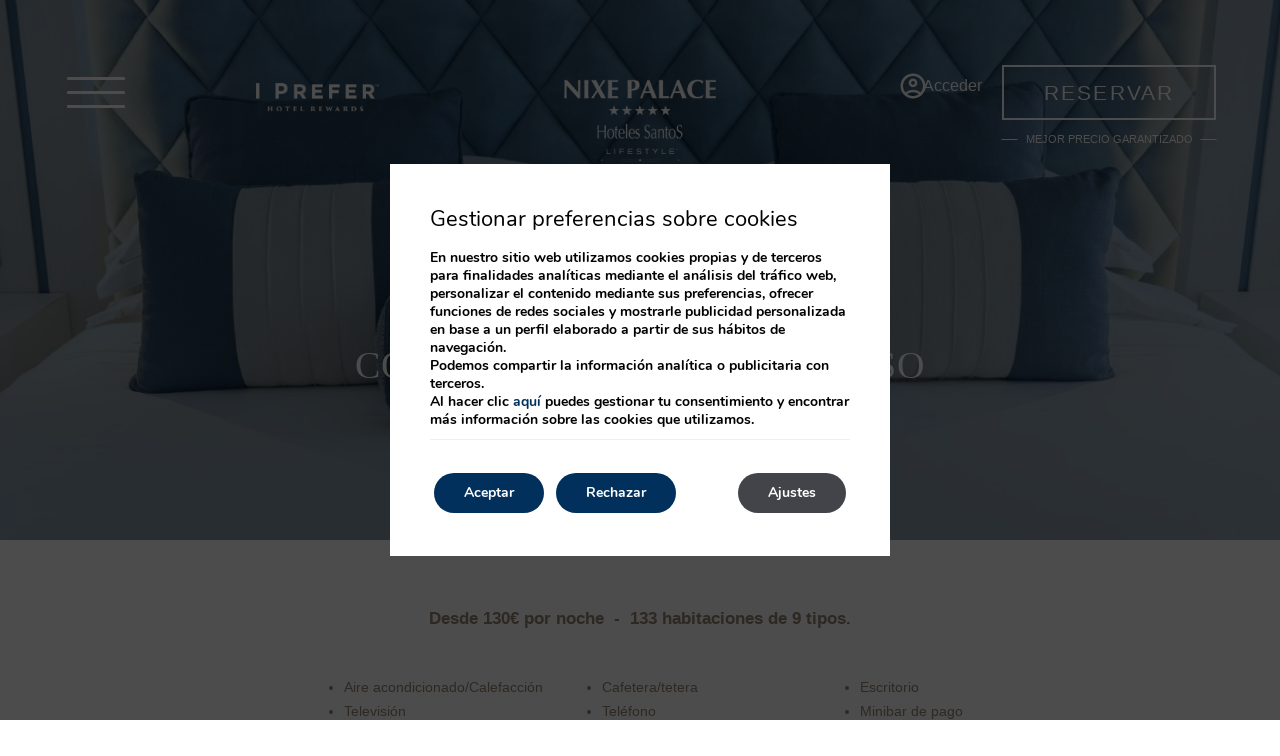

--- FILE ---
content_type: text/html; charset=UTF-8
request_url: https://www.hotelmallorcanixepalace.com/es/habitaciones/
body_size: 15291
content:
<!DOCTYPE html>

        <!--[if lt IE 7]> <html class="ie6" xmlns="http://www.w3.org/1999/xhtml" dir="ltr" lang="es" xml:lang="es"> <![endif]-->
        <!--[if IE 7]> <html class="ie7" xmlns="http://www.w3.org/1999/xhtml" dir="ltr" lang="es" xml:lang="es"> <![endif]-->
        <!--[if IE 8]> <html class="ie8" xmlns="http://www.w3.org/1999/xhtml" dir="ltr" lang="es" xml:lang="es"> <![endif]-->
        <!--[if IE 9]> <html class="ie9" xmlns="http://www.w3.org/1999/xhtml" dir="ltr" lang="es" xml:lang="es"> <![endif]-->
        <!--[if (gt IE 9)|!(IE)]><!--> <html xmlns="http://www.w3.org/1999/xhtml" dir="ltr" lang="es" xml:lang="es"> <!--<![endif]-->
    
<head>
	<title>Hotel lujo 5 estrellas | Santos Nixe Palace*****, Palma de Mallorca</title>
<meta name="description" content="Hotel lujo 5 estrellas: Reserva tu habitación online en el Hotel Santos Nixe Palace***** en Palma de Mallorca y benefíciate de nuestras mejores ofertas. Web Oficial" />
<link rel='dns-prefetch' href='//ajax.googleapis.com' />
<link rel='dns-prefetch' href='//cdnwp0.mirai.com' />
<link rel='dns-prefetch' href='//static-resources.mirai.com' />
<link rel='dns-prefetch' href='//s.w.org' />
<link rel='stylesheet'   href='https://cdnwp0.mirai.com/css/bootstrap.css?ver=4.7.27' type='text/css' media='all' />
<link rel='stylesheet'   href='https://cdnwp0.mirai.com/css/bootstrap-addons.css?ver=4.7.27' type='text/css' media='all' />
<link rel='stylesheet'   href='https://cdnwp0.mirai.com/css/mirai-icofonts.css?ver=4.7.27' type='text/css' media='all' />
<link rel='stylesheet'   href='https://cdnwp0.mirai.com/css/skeleton.css?ver=4.7.27' type='text/css' media='all' />
<link rel='stylesheet'   href='https://cdnwp0.mirai.com/css/pages/rooms/rooms-listing-1.css' type='text/css' media='all' />
<link rel='stylesheet'   href='https://cdnwp1.mirai.com/contact-form-7/includes/css/styles.css' type='text/css' media='all' />
<link rel='stylesheet'   href='https://cdnwp0.mirai.com/css/skeleton-shop.css?ver=4.7.27' type='text/css' media='all' />
<link rel='stylesheet'   href='https://www.hotelmallorcanixepalace.com/wp-content/themes/nixe-palace-2018/style.css?ver=1764239992' type='text/css' media='all' />
<link rel='stylesheet'   href='https://cdnwp1.mirai.com/gdpr-cookie-compliance-pro/assets/css/gdpr_cc_addon.css' type='text/css' media='all' />
<link rel='stylesheet'   href='https://cdnwp1.mirai.com/gdpr-cookie-compliance/dist/styles/gdpr-main.css' type='text/css' media='all' />
<style id='moove_gdpr_frontend-inline-css' type='text/css'>
#moove_gdpr_cookie_modal,#moove_gdpr_cookie_info_bar,.gdpr_cookie_settings_shortcode_content{font-family:Nunito,sans-serif}#moove_gdpr_save_popup_settings_button{background-color:#373737;color:#fff}#moove_gdpr_save_popup_settings_button:hover{background-color:#000}#moove_gdpr_cookie_info_bar .moove-gdpr-info-bar-container .moove-gdpr-info-bar-content a.mgbutton,#moove_gdpr_cookie_info_bar .moove-gdpr-info-bar-container .moove-gdpr-info-bar-content button.mgbutton{background-color:#00305b}#moove_gdpr_cookie_modal .moove-gdpr-modal-content .moove-gdpr-modal-footer-content .moove-gdpr-button-holder a.mgbutton,#moove_gdpr_cookie_modal .moove-gdpr-modal-content .moove-gdpr-modal-footer-content .moove-gdpr-button-holder button.mgbutton,.gdpr_cookie_settings_shortcode_content .gdpr-shr-button.button-green{background-color:#00305b;border-color:#00305b}#moove_gdpr_cookie_modal .moove-gdpr-modal-content .moove-gdpr-modal-footer-content .moove-gdpr-button-holder a.mgbutton:hover,#moove_gdpr_cookie_modal .moove-gdpr-modal-content .moove-gdpr-modal-footer-content .moove-gdpr-button-holder button.mgbutton:hover,.gdpr_cookie_settings_shortcode_content .gdpr-shr-button.button-green:hover{background-color:#fff;color:#00305b}#moove_gdpr_cookie_modal .moove-gdpr-modal-content .moove-gdpr-modal-close i,#moove_gdpr_cookie_modal .moove-gdpr-modal-content .moove-gdpr-modal-close span.gdpr-icon{background-color:#00305b;border:1px solid #00305b}#moove_gdpr_cookie_modal .moove-gdpr-modal-content .moove-gdpr-modal-close i:hover,#moove_gdpr_cookie_modal .moove-gdpr-modal-content .moove-gdpr-modal-close span.gdpr-icon:hover,#moove_gdpr_cookie_info_bar span[data-href]>u.change-settings-button{color:#00305b}#moove_gdpr_cookie_modal .moove-gdpr-modal-content .moove-gdpr-modal-left-content #moove-gdpr-menu li.menu-item-selected a span.gdpr-icon,#moove_gdpr_cookie_modal .moove-gdpr-modal-content .moove-gdpr-modal-left-content #moove-gdpr-menu li.menu-item-selected button span.gdpr-icon{color:inherit}#moove_gdpr_cookie_modal .moove-gdpr-modal-content .moove-gdpr-modal-left-content #moove-gdpr-menu li:hover a,#moove_gdpr_cookie_modal .moove-gdpr-modal-content .moove-gdpr-modal-left-content #moove-gdpr-menu li:hover button{color:#fff}#moove_gdpr_cookie_modal .moove-gdpr-modal-content .moove-gdpr-modal-left-content #moove-gdpr-menu li a span.gdpr-icon,#moove_gdpr_cookie_modal .moove-gdpr-modal-content .moove-gdpr-modal-left-content #moove-gdpr-menu li button span.gdpr-icon{color:inherit}#moove_gdpr_cookie_modal .gdpr-acc-link{line-height:0;font-size:0;color:transparent;position:absolute}#moove_gdpr_cookie_modal .moove-gdpr-modal-content .moove-gdpr-modal-close:hover i,#moove_gdpr_cookie_modal .moove-gdpr-modal-content .moove-gdpr-modal-left-content #moove-gdpr-menu li a,#moove_gdpr_cookie_modal .moove-gdpr-modal-content .moove-gdpr-modal-left-content #moove-gdpr-menu li button,#moove_gdpr_cookie_modal .moove-gdpr-modal-content .moove-gdpr-modal-left-content #moove-gdpr-menu li button i,#moove_gdpr_cookie_modal .moove-gdpr-modal-content .moove-gdpr-modal-left-content #moove-gdpr-menu li a i,#moove_gdpr_cookie_modal .moove-gdpr-modal-content .moove-gdpr-tab-main .moove-gdpr-tab-main-content a:hover,#moove_gdpr_cookie_info_bar.moove-gdpr-dark-scheme .moove-gdpr-info-bar-container .moove-gdpr-info-bar-content a.mgbutton:hover,#moove_gdpr_cookie_info_bar.moove-gdpr-dark-scheme .moove-gdpr-info-bar-container .moove-gdpr-info-bar-content button.mgbutton:hover,#moove_gdpr_cookie_info_bar.moove-gdpr-dark-scheme .moove-gdpr-info-bar-container .moove-gdpr-info-bar-content a:hover,#moove_gdpr_cookie_info_bar.moove-gdpr-dark-scheme .moove-gdpr-info-bar-container .moove-gdpr-info-bar-content button:hover,#moove_gdpr_cookie_info_bar.moove-gdpr-dark-scheme .moove-gdpr-info-bar-container .moove-gdpr-info-bar-content span.change-settings-button:hover,#moove_gdpr_cookie_info_bar.moove-gdpr-dark-scheme .moove-gdpr-info-bar-container .moove-gdpr-info-bar-content u.change-settings-button:hover,#moove_gdpr_cookie_info_bar span[data-href]>u.change-settings-button{color:#00305b}#moove_gdpr_cookie_modal .moove-gdpr-modal-content .moove-gdpr-modal-left-content #moove-gdpr-menu li.menu-item-selected a,#moove_gdpr_cookie_modal .moove-gdpr-modal-content .moove-gdpr-modal-left-content #moove-gdpr-menu li.menu-item-selected button{color:#fff}#moove_gdpr_cookie_modal .moove-gdpr-modal-content .moove-gdpr-modal-left-content #moove-gdpr-menu li.menu-item-selected a i,#moove_gdpr_cookie_modal .moove-gdpr-modal-content .moove-gdpr-modal-left-content #moove-gdpr-menu li.menu-item-selected button i{color:#fff}#moove_gdpr_cookie_modal.lity-hide{display:none}#moove_gdpr_cookie_info_bar.gdpr-full-screen-infobar .moove-gdpr-info-bar-container .moove-gdpr-info-bar-content .moove-gdpr-cookie-notice p a{color:#00305b!important}
</style>
<link rel="canonical" href="https://www.hotelmallorcanixepalace.com/es/habitaciones/" />
<link rel='shortlink' href='https://www.hotelmallorcanixepalace.com/es/?p=25' />
<!-- <meta name="NextGEN" version="3.2.23" /> -->
<link hreflang='es' href='https://www.hotelmallorcanixepalace.com/es/habitaciones/' rel='alternate' />
<link hreflang='en' href='https://www.hotelmallorcanixepalace.com/en/rooms/' rel='alternate' />
<link hreflang='fr' href='https://www.hotelmallorcanixepalace.com/fr/chambres/' rel='alternate' />
<link hreflang='de' href='https://www.hotelmallorcanixepalace.com/de/zimmer/' rel='alternate' />
<link hreflang="x-default" href="https://www.hotelmallorcanixepalace.com/es/habitaciones/" rel="alternate" />
<link rel="shortcut icon" type="image/x-icon" href="https://www.hotelmallorcanixepalace.com/wp-content/themes/nixe-palace-2018/images/favicon.ico" /><style>#wpadminbar #wp-admin-bar-site-name>.ab-item:before { content: none !important;}li#wp-admin-bar-site-name a { background: url( "https://www.hotelmallorcanixepalace.com/wp-content/themes/nixe-palace-2018/images/favicon.ico" ) left center/20px no-repeat !important; padding-left: 21px !important; background-size: 20px !important; } li#wp-admin-bar-site-name { margin-left: 5px !important; } li#wp-admin-bar-site-name {} #wp-admin-bar-site-name div a { background: none !important; }
</style>    <script>
    window.dataLayer = window.dataLayer || [];
    function gtag(){dataLayer.push(arguments);}
    gtag('consent', 'default', {
        'ad_storage': 'denied',
        'ad_user_data': 'denied',
        'ad_personalization': 'denied',
        'analytics_storage': 'denied'
    });
    </script>
    <meta http-equiv = "Content-Type" content = "text/html; charset=utf-8" />
<!--[if ie]><meta http-equiv="X-UA-Compatible" content="IE=Edge"/><![endif]-->
<meta name="viewport" content="width=device-width, initial-scale=1.0, maximum-scale=1.0" />
<meta name="Contact" content="hotel.nixepalace@hsantos.es">
<meta name="Rating" content="General">
<meta name="HandheldFriendly" content="True">
<meta name="MobileOptimized" content="320">
<meta name="dcterms.type" content="Text">
<meta name="dcterms.format" content="text/html">
<meta name="dcterms.title" content="Hotel lujo 5 estrellas | Santos Nixe Palace*****, Palma de Mallorca">
<meta name="dcterms.creator" content="Nixe Palace">
<meta name="DC.Publisher" content="Nixe Palace">
<meta name="dcterms.description" content="Hotel lujo 5 estrellas: Reserva tu habitación online en el Hotel Santos Nixe Palace***** en Palma de Mallorca y benefíciate de nuestras mejores ofertas. Web Oficial">
<meta name="dc.source" content="https://www.hotelmallorcanixepalace.com/es/habitaciones/">
<meta name="dcterms.language" content="es">
<meta name="og:type" content="website">
<meta name="og:title" content="Hotel lujo 5 estrellas | Santos Nixe Palace*****, Palma de Mallorca">
<meta name="og:description" content="Hotel lujo 5 estrellas: Reserva tu habitación online en el Hotel Santos Nixe Palace***** en Palma de Mallorca y benefíciate de nuestras mejores ofertas. Web Oficial">
<meta name="og:url" content="https://www.hotelmallorcanixepalace.com/es/habitaciones/">
<meta name="og:site_name" content="Nixe Palace">
<meta name="og:image" content="https://www.hotelmallorcanixepalace.com/wp-content/themes/nixe-palace-2018/images/logo.png">
<meta name="og:locale" content="es_ES">
<meta name="og:locale:alternate" content="en_US">
<meta name="og:locale:alternate" content="fr_FR">
<meta name="og:locale:alternate" content="de_DE">
<meta name="name" content="Nixe Palace">
<meta name="image" content="https://www.hotelmallorcanixepalace.com/wp-content/themes/nixe-palace-2018/images/logo.png">
<meta name="twitter:card" content="summary_large_image">
<meta name="twitter:url" content="https://www.hotelmallorcanixepalace.com/es/habitaciones/">
<meta name="twitter:site" content="@hotelnixepalace?lang=es">
<meta name="twitter:creator" content="@hotelnixepalace?lang=es">
<meta name="twitter:title" content="Hotel lujo 5 estrellas | Santos Nixe Palace*****, Palma de Mallorca">
<meta name="twitter:description" content="Hotel lujo 5 estrellas: Reserva tu habitación online en el Hotel Santos Nixe Palace***** en Palma de Mallorca y benefíciate de nuestras mejores ofertas. Web Oficial">
<meta name="twitter:image" content="https://www.hotelmallorcanixepalace.com/wp-content/themes/nixe-palace-2018/images/logo.png">
<meta name="geo.region" content="ES">
<meta name="geo.placename" content="Palma de Mallorca">
<meta name="geo.position" content="39.552616469; 2.607353926">
<meta name="ICBM" content="39.552616469, 2.607353926">
<link rel="shortcut icon" href="https://www.hotelmallorcanixepalace.com/wp-content/themes/nixe-palace-2018/images/favicon.ico" />
<link rel="apple-touch-icon" href="https://www.hotelmallorcanixepalace.com/wp-content/themes/nixe-palace-2018/images/apple_touch_icon.png" /></head>

<body id="nixe-palace" class="page-template page-template-rooms-listing page-template-rooms-listing-php page page-id-25 habitaciones not-home cat-rooms is-desktop es">
	<div data-mirai-engine='mirai_tr' data-idhotel="100142330" data-init='false'></div>	<div id="container"  class=''>
		<header id="header"  class=''>
			<div  class='content row-fluid'>

				<div class="preheader">
  <!-- <div class="club-wrapper">
        [mirai_login_club]
      </div> -->
  <div class="small-club">
    <a href="https://www.hotelmallorcanixepalace.com/club/" class="fwd-link">10% descuento<span>Club Santos</span></a>
  </div>
  </div>
  <div class="affix-wrapper row">
    <div class="affix-top" data-spy="affix" data-offset-top="25">
      <div class="affix-content">
  <div class="container-big">

    <div class="hamburger-box">
      <button class="hamburger" type="button" name="menu-button">
        <span></span>
        <span></span>
        <span></span>
        <span></span>
      </button>
      <span class="open-dialog">Menú</span>
      <span class="close-dialog">Cerrar</span>
    </div>

    <div class="booking-button-box fx-align-center">
       <div class="club-wrapper club-home prs">
			<!-- [mirai_login_club] -->
         	<div data-mirai-component="session"></div>
		</div>
		<!-- <a href="[get_page page='36']" class="secundary-btn club-home">10% descuento<span>Club Santos</span></a> -->
      <button class="booking-btn primary-btn" type="button" name="booking-button">Reservar</button>
      <p>Mejor precio garantizado</p>
    </div>

    <div class="logo-box">
      <div itemscope itemtype='http://schema.org/Organization' id='logo' ><a itemprop='url' href='https://www.hotelmallorcanixepalace.com/es/' title='Nixe Palace Palma de Mallorca' rel='home'><img itemprop='logo' src='https://www.hotelmallorcanixepalace.com/wp-content/themes/nixe-palace-2018/images/logo.png' alt='Nixe Palace' /><span class='visible-phone'>Hotel Nixe Palace</span></a></div>
      <!--img src="/files/Preferred-logo_white.png" alt="Hotel Nixe Palace"-->
      <!--p>The leading hotels of the world</p-->
    </div>
    
    <div class="prefer-logo-box">
		<a href="https://iprefer.com/members/signup?enrollcode=PMINP&amp;hotel=PMINP." target="_blank" class="image-link-footer prs" title="Hotel Nixe Palace">
			<img src="/files/prefer-logo.png" class="prefer-logo-box-img" alt="Hotel Nixe Palace">
		</a>
      	<!--a href="https://preferredhotels.com/hotels/spain/nixe-palace" target="_blank" class="image-link-footer" title="Hotel Nixe Palace">
			<img src="/files/Preferred-logo_white.png" class="prefer-logo-box-img ptm" alt="Hotel Nixe Palace">
		</a-->
	</div>   

    
  </div>
</div>
  
      <!-- MODAL MENU & ENGINE -->
      <div id="menu-wrapper" tabindex="-1" role="dialog" aria-labelledby="menu" aria-hidden="true">
        <div class="row flex fx-wrap">
          <div class="col-sm-12 col-md-6 menu-box flex fx-align-center fx-justify-center">
            <div>
              <ul id="menu_aux1" class="menu "><li id="menu-item-67" class="menu-item menu-item-type-post_type menu-item-object-page menu-item-home menu-item-67"><a title="Inicio" href="https://www.hotelmallorcanixepalace.com/es/">Inicio</a></li>
<li id="menu-item-68" class="menu-item menu-item-type-post_type menu-item-object-page current-menu-item page_item page-item-25 current_page_item menu-item-68"><a title="Habitaciones">Habitaciones</a></li>
<li id="menu-item-69" class="menu-item menu-item-type-post_type menu-item-object-page menu-item-69"><a title="Situación" href="https://www.hotelmallorcanixepalace.com/es/palma-mallorca/">Situación</a></li>
<li id="menu-item-70" class="menu-item menu-item-type-post_type menu-item-object-page menu-item-has-children menu-item-70"><a title="Eventos" href="https://www.hotelmallorcanixepalace.com/es/eventos/">Eventos</a>
<ul class="sub-menu">
	<li id="menu-item-71" class="menu-item menu-item-type-post_type menu-item-object-page menu-item-71"><a title="Reuniones profesionales" href="https://www.hotelmallorcanixepalace.com/es/eventos/reuniones-profesionales/">Reuniones profesionales</a></li>
	<li id="menu-item-72" class="menu-item menu-item-type-post_type menu-item-object-page menu-item-72"><a title="Bodas y celebraciones" href="https://www.hotelmallorcanixepalace.com/es/eventos/bodas-celebraciones/">Bodas y celebraciones</a></li>
</ul>
</li>
<li id="menu-item-73" class="menu-item menu-item-type-post_type menu-item-object-page menu-item-has-children menu-item-73"><a title="Servicios | Hotel Santos Nixe Palace 5* – Palma Mallorca" href="https://www.hotelmallorcanixepalace.com/es/servicios-hotel-santos-nixe-palace-5-palma-mallorca/">Servicios | Hotel Santos Nixe Palace 5* – Palma Mallorca</a>
<ul class="sub-menu">
	<li id="menu-item-74" class="menu-item menu-item-type-post_type menu-item-object-page menu-item-74"><a title="Gastronomía Hotel Santos Nixe Palace*****, Palma Mallorca" href="https://www.hotelmallorcanixepalace.com/es/gastronomia/">Gastronomía Hotel Santos Nixe Palace*****, Palma Mallorca</a></li>
	<li id="menu-item-75" class="menu-item menu-item-type-post_type menu-item-object-page menu-item-75"><a title="Spa and Wellness – Palma de Mallorca | Hotel Nixe Palace" href="https://www.hotelmallorcanixepalace.com/es/spa-wellness/">Spa and Wellness – Palma de Mallorca | Hotel Nixe Palace</a></li>
</ul>
</li>
<li id="menu-item-76" class="menu-item menu-item-type-post_type menu-item-object-page menu-item-76"><a title="Ofertas" href="https://www.hotelmallorcanixepalace.com/es/ofertas/">Ofertas</a></li>
<li id="menu-item-2499" class="menu-item menu-item-type-custom menu-item-object-custom menu-item-2499"><a title="Sostenibilidad" target="_blank" href="https://www.dropbox.com/scl/fi/8w23lvglei06yzjz41cw2/Hoteles-Santos-Memoria-de-Sostenibilidad-2024.pdf?rlkey=bbs10pjwkbty2pwuc93a13pva&st=l5b34zz8&raw=1">Sostenibilidad</a></li>
<li id="menu-item-77" class="menu-item menu-item-type-post_type menu-item-object-page menu-item-77"><a title="Galería" href="https://www.hotelmallorcanixepalace.com/es/galeria/">Galería</a></li>
<li id="menu-item-2500" class="menu-item menu-item-type-custom menu-item-object-custom menu-item-2500"><a title="Experiencias y Bonos" target="_blank" href="https://hsantos.hoteltreats.com/es/espana/baleares/mallorca/hotel-nixe-palace">Experiencias y Bonos</a></li>
<li id="menu-item-2400" class="menu-item menu-item-type-post_type menu-item-object-page menu-item-2400"><a title="Club Santos" href="https://www.hotelmallorcanixepalace.com/es/signup/">Club Santos</a></li>
</ul>
              <ul class="menu-links flex fx-wrap fx-space-between">
  <li><a href="tel:0034971700888" class="telephone"><i class="phone01-micon"></i><span>34 971 700 888</span></a></li>
  <li><a href="#live-cam-modal" role="button" data-toggle="modal" title="Live cam"><i class="webcam03-micon"></i><span>Live cam</span></a></li>
</ul><div id="qtranslateslug-2" class="widget-container qts_widget widget_qtranslate"><ul id="qtranslateslug-2-chooser" class="qts_type_text qts-lang-menu">
<li  class="qts_lang_item active"><a href="https://www.hotelmallorcanixepalace.com/es/habitaciones/" lang="es" hreflang="es">es</a></li>
<li  class="qts_lang_item "><a href="https://www.hotelmallorcanixepalace.com/en/rooms/" lang="en" hreflang="en">en</a></li>
<li  class="qts_lang_item "><a href="https://www.hotelmallorcanixepalace.com/fr/chambres/" lang="fr" hreflang="fr">fr</a></li>
<li  class="qts_lang_item last-child"><a href="https://www.hotelmallorcanixepalace.com/de/zimmer/" lang="de" hreflang="de">de</a></li>
</ul>
</div></div>
        </div>
        <div class="col-sm-12 col-md-6 booking-box flex fx-align-center fx-justify-center">
          <div class="mi-be-square">
            <div class="booking-header">
  <h3 class="title3">Reserve su estancia</h3>
  <p class="title4">Seleccione fecha de entrada, salida y tipo de habitación</p>
</div>
            <div data-mirai-engine='mirai_be' data-lang='es' data-idhotel='100142330'  data-mobile-display='form'></div>
            </div>
        </div>
      </div>
    </div>
  </div>
</div>
			</div>
		</header>
		<!-- end header -->
<section id="main"  class=''>
	<div  class='content row-fluid'>
		<div id="newsletter-modal" class="modal hide fade full newsletter-modal" tabindex="-1" role="dialog" aria-labelledby="newsletter-modal" aria-hidden="true">
  <div class="modal-dialog">
    <div class="modal-header align-center">
      <button type="button" class="close" data-dismiss="modal" aria-label="Close" aria-hidden="true"><i class="close02-micon"></i></button>
      <span class="title3">Nuestra newsletter</span>
    </div>
    <div class="modal-body">
      <div class="common-form">
        <div role="form" class="wpcf7" id="wpcf7-f234-o1" lang="es-ES" dir="ltr">
<div class="screen-reader-response"></div>
<form action="/es/habitaciones/#wpcf7-f234-o1" method="post" class="wpcf7-form" novalidate="novalidate">
<div style="display: none;">
<input type="hidden" name="_wpcf7" value="234" />
<input type="hidden" name="_wpcf7_version" value="4.9.2" />
<input type="hidden" name="_wpcf7_locale" value="es_ES" />
<input type="hidden" name="_wpcf7_unit_tag" value="wpcf7-f234-o1" />
<input type="hidden" name="_wpcf7_container_post" value="0" />
</div>
<div class="row">
<div class="col-sm-12">
    <label for="email"><br />
      Email *<br />
    </label><br />
    <span class="wpcf7-form-control-wrap email"><input type="email" name="email" value="" size="40" class="wpcf7-form-control wpcf7-text wpcf7-email wpcf7-validates-as-required wpcf7-validates-as-email" aria-required="true" aria-invalid="false" /></span>
  </div>
<div class="wpcf7-form-control-wrap"><div data-sitekey="6LfNjlAUAAAAALzncXAgZNXi0AEScG73QDpKd4pi" class="wpcf7-form-control g-recaptcha wpcf7-recaptcha"></div>
<noscript>
	<div style="width: 302px; height: 422px;">
		<div style="width: 302px; height: 422px; position: relative;">
			<div style="width: 302px; height: 422px; position: absolute;">
				<iframe src="https://www.google.com/recaptcha/api/fallback?k=6LfNjlAUAAAAALzncXAgZNXi0AEScG73QDpKd4pi" frameborder="0" scrolling="no" style="width: 302px; height:422px; border-style: none;">
				</iframe>
			</div>
			<div style="width: 300px; height: 60px; border-style: none; bottom: 12px; left: 25px; margin: 0px; padding: 0px; right: 25px; background: #f9f9f9; border: 1px solid #c1c1c1; border-radius: 3px;">
				<textarea id="g-recaptcha-response" name="g-recaptcha-response" class="g-recaptcha-response" style="width: 250px; height: 40px; border: 1px solid #c1c1c1; margin: 10px 25px; padding: 0px; resize: none;">
				</textarea>
			</div>
		</div>
	</div>
</noscript>
</div>
<div class="accept-privacity">
    <span class="wpcf7-form-control-wrap acceptance-700"><input type="checkbox" name="acceptance-700" value="1" class="wpcf7-form-control wpcf7-acceptance" aria-invalid="false" /></span><br />
    <a href="https://images.mirai.com/HOST/500175/Politica_de_Privacidad_H_SANTOS_ES.pdf  " target="_blank" class="link"><br />
      He leído y acepto la política de privacidad<br />
    </a>
  </div>
<div class="col-sm-12 col-md-12 submit-wrapper align-center">
    <input type="submit" value="Enviar" class="wpcf7-form-control wpcf7-submit" />
  </div>
</div><input type="hidden" name="user_lang" value="es" /><div class="wpcf7-response-output wpcf7-display-none"></div></form></div>
      </div>
    </div>
  </div>
</div>
<div id="live-cam-modal" class="modal modal-big hide fade full live-cam-modal" tabindex="-1" role="dialog" aria-labelledby="live-cam-modal" aria-hidden="true">
  <div class="modal-dialog">
    <div class="modal-header align-center">
      <button type="button" class="close" data-dismiss="modal" aria-label="Close" aria-hidden="true"><i class="close02-micon"></i></button>
      <span class="title3">Live cam</span>
    </div>
    <div class="modal-body webcam">
        <iframe allowfullscreen style="border: none; " height="360" width="640" name="livecam-pro" src="https://livecam-pro.com/livecam002.html"></iframe>
        <!--img src="https://spainweather.es/webcams/valencia/current.jpg" id="imageVLC" />
        <script>
        var playaImageElement = document.getElementById('imageVLC');
        playaImageElement.src = 'https://spainweather.es/webcams/valencia/current.jpg?rand=' + Math.random();
        setInterval(function() {
            var playaImageElement = document.getElementById('imageVLC');
            playaImageElement.src = 'https://spainweather.es/webcams/valencia/current.jpg?rand=' + Math.random();
        }, 10000);
        </script-->
    </div>
  </div>
</div><div id="content-header" class="scrollme flex fx-align-center">

  <div class="image-box animateme" data-when="exit" data-from="0" data-to="0.2" data-easing="linear" data-opacity="0.3">
    <img src='/wp-content/blogs.dir/1536/files/headers//header_rooms_dk.jpg' alt="Nixe Palace"  title="Nixe Palace"     />
  </div>

  <div class="title-box white-text animateme" data-when="exit" data-from="0" data-to="1" data-easing="linear" data-translatey="500">
    <div class="text-box-big">
      <h1 class="title2">La elegancia y el confort para su descanso</h1>
    </div>
  </div>
</div>
<div class="rooms-listing-wrapper rooms-listing-1  default-left">

    <div class="container">

        <h2>Habitaciones</h2>

        <p>

            					            					                Desde 130€ por noche
                
                                &nbsp;-&nbsp;
            
                                    133 habitaciones de            9 tipos.
        </p>

        <ul class="common-services clearfix">
                                        <li>
                    Aire acondicionado/Calefacción
                </li>
                            <li>
                    Cafetera/tetera
                </li>
                            <li>
                    Escritorio
                </li>
                            <li>
                    Televisión
                </li>
                            <li>
                    Teléfono
                </li>
                            <li>
                    Minibar de pago
                </li>
                            <li>
                    Caja fuerte gratis
                </li>
                            <li>
                    Internet wifi gratis
                </li>
                            <li>
                    Suelo de parquet
                </li>
                            <li>
                    Servicio despertador

                </li>
                            <li>
                    Maletero 24H

                </li>
                            <li>
                    Tintorería y Lavandería de Pago

                </li>
                            <li>
                    Ducha Efecto Lluvia

                </li>
                            <li>
                    Posibilidad de Desayuno en la Habitación

                </li>
                            <li>
                    Ventanas insonorizadas

                </li>
                            <li>
                    Amenities de baño

                </li>
                            <li>
                    Servicios de habitaciones 24h

                </li>
                            <li>
                    Carta de almohadas

                </li>
                            <li>
                    Secador de pelo
                </li>
                            <li>
                    Espejo de maquillaje
                </li>
                            <li>
                    Albornoz
                </li>
                            <li>
                    Zapatillas
                </li>
                    </ul>

    </div>

    <div class="rooms-listing clearfix">

        
            <div class="room-item clearfix odd">

                <div class="container">

                    <div class="room-box room-box-1">

    <div class="room-detail">

        <h3><a href="classic-vista-interiorciudad-1671/" title="Classic Vista Interior/Ciudad">Classic Vista Interior/Ciudad</a></h3>

        
                                                                                                                                                        <ul>
                            <li class="three">

                    
                                                                                                                                                                                    
                    <span class="occupancies-ico"></span>
                    <span>
                        Max. 2 personas                    </span>
                </li>
            
                            <li class="three">

                    
                    <span class="size-ico"></span>
                    <span>20m<sup>2</sup></span>
                </li>
            
                            <li class="three">

                    
                    <span class="distibution-ico"></span>
                    <span>
                                                    Diferentes composiciones                                            </span>
                </li>
                    </ul>

    </div>


    <a href="classic-vista-interiorciudad-1671/" title="Classic Vista Interior/Ciudad" class="room-image-link">
                    <img alt="Classic Vista Interior/Ciudad" src="https://images.mirai.com/INFOROOMS/100142330/bRB7Q8LSO23hokxPmPfc/bRB7Q8LSO23hokxPmPfc_large.jpg" />
            </a>


    <div class="room-content">

        <p class="room-description">
            Habitación disponible con cama de matrimonio o dos camas individuales. Ideal para una o dos personas. Vistas a la calle o patio interior. Cuarto de baño de mármol de carrara con bañera y/o ducha, secador de pelo y artículos de tocador complementarios.
        </p>

        
                
        
        
        <a href="classic-vista-interiorciudad-1671/" title="Classic Vista Interior/Ciudad" class="more-info">Más información</a>

        
                    <div class="room-price">

                
                                
                <div class="box-from">
                    <p class="box-price">
								 	            			 				                        <span>Desde 130€</span> por noche                    </p>
                    <p class="price-description">

                                                2 personas
                                                                                                
                                                    from 30 noviembre to 30&nbsp;mayo                        
                    </p>

                                    </div>

                
            </div>
        
    </div>

</div>

                </div>

            </div>

        
            <div class="room-item clearfix ">

                <div class="container">

                    <div class="room-box room-box-1">

    <div class="room-detail">

        <h3><a href="classic-vista-mar-18309/" title="Classic Vista Mar">Classic Vista Mar</a></h3>

        
                                                                                                                                                        <ul>
                            <li class="three">

                    
                                                                                                                                                                                    
                    <span class="occupancies-ico"></span>
                    <span>
                        Max. 2 personas                    </span>
                </li>
            
                            <li class="three">

                    
                    <span class="size-ico"></span>
                    <span>20-25m<sup>2</sup></span>
                </li>
            
                            <li class="three">

                    
                    <span class="distibution-ico"></span>
                    <span>
                                                    Diferentes composiciones                                            </span>
                </li>
                    </ul>

    </div>


    <a href="classic-vista-mar-18309/" title="Classic Vista Mar" class="room-image-link">
                    <img alt="Classic Vista Mar" src="https://images.mirai.com/INFOROOMS/100142330/7jpc7eRff7BOZMYKuyVf/7jpc7eRff7BOZMYKuyVf_large.jpg" />
            </a>


    <div class="room-content">

        <p class="room-description">
            Habitación disponible con cama de matrimonio o dos camas individuales, con ventana y espectaculares vistas frontales al Mediterráneo. Ideal para una o dos personas. Cuarto de baño de mármol de carrara con bañera y/o ducha, secador de pelo y artículos de tocador complementarios.
        </p>

        
                
        
        
        <a href="classic-vista-mar-18309/" title="Classic Vista Mar" class="more-info">Más información</a>

        
                    <div class="room-price">

                
                                
                <div class="box-from">
                    <p class="box-price">
								 	            			 				                        <span>Desde 146€</span> por noche                    </p>
                    <p class="price-description">

                                                2 personas
                                                                                                
                                                    from 30 noviembre to 30&nbsp;mayo                        
                    </p>

                                    </div>

                
            </div>
        
    </div>

</div>

                </div>

            </div>

        
            <div class="room-item clearfix odd">

                <div class="container">

                    <div class="room-box room-box-1">

    <div class="room-detail">

        <h3><a href="premium-vista-mar-1643/" title="Premium vista Mar">Premium vista Mar</a></h3>

        
                                                                                                                                                        <ul>
                            <li class="three">

                    
                                                                                                                                                                                    
                    <span class="occupancies-ico"></span>
                    <span>
                        Max. 2 personas                    </span>
                </li>
            
                            <li class="three">

                    
                    <span class="size-ico"></span>
                    <span>20-25m<sup>2</sup></span>
                </li>
            
                            <li class="three">

                    
                    <span class="distibution-ico"></span>
                    <span>
                                                                                                                                            1
                                cama doble                                                                    (180cm)
                                                                                                        </span>
                </li>
                    </ul>

    </div>


    <a href="premium-vista-mar-1643/" title="Premium vista Mar" class="room-image-link">
                    <img alt="Premium vista Mar" src="https://images.mirai.com/INFOROOMS/100142330/unZFrlZgrLs8SKd5msXS/unZFrlZgrLs8SKd5msXS_large.jpg" />
            </a>


    <div class="room-content">

        <p class="room-description">
            Habitación disponible con cama de matrimonio o dos camas individuales, con balcón y espectaculares vistas al Mediterráneo. Ideal para una o dos personas con posibilidad de cama extra. Cuarto de baño de mármol de carrara con bañera y/o ducha, secador de pelo y artículos de tocador complementarios.
        </p>

        
                            <ul class="exclusive-services">
                                    <li>Balcón</li>
                            </ul>
        
        
        
        <a href="premium-vista-mar-1643/" title="Premium vista Mar" class="more-info">Más información</a>

        
                    <div class="room-price">

                
                                
                <div class="box-from">
                    <p class="box-price">
								 	            			 				                        <span>Desde 178€</span> por noche                    </p>
                    <p class="price-description">

                                                2 personas
                                                                                                
                                                    from 30 noviembre to 30&nbsp;mayo                        
                    </p>

                                    </div>

                
            </div>
        
    </div>

</div>

                </div>

            </div>

        
            <div class="room-item clearfix ">

                <div class="container">

                    <div class="room-box room-box-1">

    <div class="room-detail">

        <h3><a href="superior-vista-mar-7101/" title="Superior Vista Mar">Superior Vista Mar</a></h3>

        
                                                                                                                                                        <ul>
                            <li class="three">

                    
                                                                                                                                                                                                                                                                                    
                    <span class="occupancies-ico"></span>
                    <span>
                        Max. 3 personas                    </span>
                </li>
            
                            <li class="three">

                    
                    <span class="size-ico"></span>
                    <span>25-35m<sup>2</sup></span>
                </li>
            
                            <li class="three">

                    
                    <span class="distibution-ico"></span>
                    <span>
                                                    Diferentes composiciones                                            </span>
                </li>
                    </ul>

    </div>


    <a href="superior-vista-mar-7101/" title="Superior Vista Mar" class="room-image-link">
                    <img alt="Superior Vista Mar" src="https://images.mirai.com/INFOROOMS/100142330/efzfQFLEUA4YweQhipE9/efzfQFLEUA4YweQhipE9_large.jpg" />
            </a>


    <div class="room-content">

        <p class="room-description">
            Amplia habitación disponible con cama de matrimonio o dos camas individuales con posibilidad de cama extra y espaciosa terraza con espectaculares vistas al Mediterráneo. Ideal para una o dos personas. Cuarto de baño de mármol de carrara con bañera y/o ducha, secador de pelo y artículos de tocador complementarios.
        </p>

        
                
        
        
        <a href="superior-vista-mar-7101/" title="Superior Vista Mar" class="more-info">Más información</a>

        
                    <div class="room-price">

                
                                
                <div class="box-from">
                    <p class="box-price">
								 	            			 				                        <span>Desde 259€</span> por noche                    </p>
                    <p class="price-description">

                                                2 personas
                                                                                                
                                                    from 30 noviembre to 30&nbsp;mayo                        
                    </p>

                                    </div>

                
            </div>
        
    </div>

</div>

                </div>

            </div>

        
            <div class="room-item clearfix odd">

                <div class="container">

                    <div class="room-box room-box-1">

    <div class="room-detail">

        <h3><a href="junior-suite-vista-mar-4394/" title="Junior Suite Vista Mar">Junior Suite Vista Mar</a></h3>

        
                                                                                                                                                        <ul>
                            <li class="three">

                    
                                                                                                                                                                                                                                                                                                                                                                                    
                    <span class="occupancies-ico"></span>
                    <span>
                        Max. 4 personas                    </span>
                </li>
            
                            <li class="three">

                    
                    <span class="size-ico"></span>
                    <span>40m<sup>2</sup></span>
                </li>
            
                            <li class="three">

                    
                    <span class="distibution-ico"></span>
                    <span>
                                                                                                                                            1
                                cama doble                                                                    (180cm)
                                                                                                        </span>
                </li>
                    </ul>

    </div>


    <a href="junior-suite-vista-mar-4394/" title="Junior Suite Vista Mar" class="room-image-link">
                    <img alt="Junior Suite Vista Mar" src="https://images.mirai.com/INFOROOMS/100142330/ZlQ2n1PD7C9IYEK3D2Dy/ZlQ2n1PD7C9IYEK3D2Dy_large.jpg" />
            </a>


    <div class="room-content">

        <p class="room-description">
            Habitación de gran superficie con cama de matrimonio. Cuarto de baño de mármol de carrara con bañera y/o ducha, secador de pelo y artículos de tocador complementarios. Balcón amplio o terraza con vistas al mar.
        </p>

        
                
        
        
        <a href="junior-suite-vista-mar-4394/" title="Junior Suite Vista Mar" class="more-info">Más información</a>

        
                    <div class="room-price">

                
                                
                <div class="box-from">
                    <p class="box-price">
								 	            			 				                        <span>Desde 421€</span> por noche                    </p>
                    <p class="price-description">

                                                2 personas
                                                                                                
                                                    from 30 noviembre to 30&nbsp;mayo                        
                    </p>

                                    </div>

                
            </div>
        
    </div>

</div>

                </div>

            </div>

        
            <div class="room-item clearfix ">

                <div class="container">

                    <div class="room-box room-box-1">

    <div class="room-detail">

        <h3><a href="atico-suite-vista-mar-18310/" title="Ático Suite Vista Mar">Ático Suite Vista Mar</a></h3>

        
                                                                                                                                                        <ul>
                            <li class="three">

                    
                                                                                                                                                                                                                                                                                    
                    <span class="occupancies-ico"></span>
                    <span>
                        Max. 3 personas                    </span>
                </li>
            
                            <li class="three">

                    
                    <span class="size-ico"></span>
                    <span>35-40m<sup>2</sup></span>
                </li>
            
                            <li class="three">

                    
                    <span class="distibution-ico"></span>
                    <span>
                                                                                                                                            1
                                cama doble                                                                    (180cm)
                                                                                                        </span>
                </li>
                    </ul>

    </div>


    <a href="atico-suite-vista-mar-18310/" title="Ático Suite Vista Mar" class="room-image-link">
                    <img alt="Ático Suite Vista Mar" src="https://images.mirai.com/INFOROOMS/100142330/qYEKGMwlJ6QrOZ5ZhDYx/qYEKGMwlJ6QrOZ5ZhDYx_large.jpg" />
            </a>


    <div class="room-content">

        <p class="room-description">
            Elegantes, modernas y renovadas habitaciones con estilo y  decoración actual. Abuhardilladas por encontrarse en la planta más alta aunque con gran superficie (38-40m2) y cama de matrimonio.  Cuarto de baño reformado con bañera y ducha independiente, secador de pelo y artículos de tocador complementarios. Acogedora sala de estar con techos bajos y balcón alto con vistas al mar. 
        </p>

        
                            <ul class="exclusive-services">
                                    <li>Bañera hidromasaje de Diseño
</li>
                            </ul>
        
        
        
        <a href="atico-suite-vista-mar-18310/" title="Ático Suite Vista Mar" class="more-info">Más información</a>

        
                    <div class="room-price">

                
                                
                <div class="box-from">
                    <p class="box-price">
								 	            			 				                        <span>Desde 462€</span> por noche                    </p>
                    <p class="price-description">

                                                2 personas
                                                                                                
                                                    from 30 noviembre to 30&nbsp;mayo                        
                    </p>

                                    </div>

                
            </div>
        
    </div>

</div>

                </div>

            </div>

        
            <div class="room-item clearfix odd">

                <div class="container">

                    <div class="room-box room-box-1">

    <div class="room-detail">

        <h3><a href="suite-vista-mar-13495/" title="Suite vista mar">Suite vista mar</a></h3>

        
                                                                                                                                                        <ul>
                            <li class="three">

                    
                                                                                                                                                                                                                                                                                                                                                                                    
                    <span class="occupancies-ico"></span>
                    <span>
                        Max. 4 personas                    </span>
                </li>
            
                            <li class="three">

                    
                    <span class="size-ico"></span>
                    <span>45-50m<sup>2</sup></span>
                </li>
            
                            <li class="three">

                    
                    <span class="distibution-ico"></span>
                    <span>
                                                                                                                                            1
                                cama doble                                                                    (180cm)
                                                                                                        </span>
                </li>
                    </ul>

    </div>


    <a href="suite-vista-mar-13495/" title="Suite vista mar" class="room-image-link">
                    <img alt="Suite vista mar" src="https://images.mirai.com/INFOROOMS/100142330/ulhKZpen15aYftfzq97e/ulhKZpen15aYftfzq97e_large.jpg" />
            </a>


    <div class="room-content">

        <p class="room-description">
            Elegantes y acogedoras habitaciones con espectaculares vistas al mar con amplio balcón o terraza con hamacas que ofrecen un confort óptimo para disfrutar de su estancia.
Tienen un aire elegante y moderno al mismo tiempo destacando sobre todo la impresionante vista al mar Mediterráneo y la brisa marina que invade la habitación. 
        </p>

        
                
        
        
        <a href="suite-vista-mar-13495/" title="Suite vista mar" class="more-info">Más información</a>

        
                    <div class="room-price">

                
                                
                <div class="box-from">
                    <p class="box-price">
								 	            			 				                        <span>Desde 583€</span> por noche                    </p>
                    <p class="price-description">

                                                2 personas
                                                                                                
                                                    from 30 noviembre to 30&nbsp;mayo                        
                    </p>

                                    </div>

                
            </div>
        
    </div>

</div>

                </div>

            </div>

        
            <div class="room-item clearfix ">

                <div class="container">

                    <div class="room-box room-box-1">

    <div class="room-detail">

        <h3><a href="privilege-vista-mar-20071/" title="Privilege Vista Mar">Privilege Vista Mar</a></h3>

        
                                                                                                                                                        <ul>
                            <li class="three">

                    
                                                                                                                                                                                                                                                                                                                                                                                    
                    <span class="occupancies-ico"></span>
                    <span>
                        Max. 4 personas                    </span>
                </li>
            
                            <li class="three">

                    
                    <span class="size-ico"></span>
                    <span>25-35m<sup>2</sup></span>
                </li>
            
                            <li class="three">

                    
                    <span class="distibution-ico"></span>
                    <span>
                                                    Diferentes composiciones                                            </span>
                </li>
                    </ul>

    </div>


    <a href="privilege-vista-mar-20071/" title="Privilege Vista Mar" class="room-image-link">
                    <img alt="Privilege Vista Mar" src="https://images.mirai.com/INFOROOMS/100142330/9fV80PrkF3lJvJaZHUfh/9fV80PrkF3lJvJaZHUfh_large.jpg" />
            </a>


    <div class="room-content">

        <p class="room-description">
            Amplia habitación disponible con cama de matrimonio o dos camas individuales con posibilidad de cama extra. Espaciosa terraza con sombra, zona lounge privada con mobiliario de jardín y espectaculares vistas al Mediterráneo. Ideal para una o dos personas. Cuarto de baño de mármol de carrara con bañera y/o ducha, secador de pelo y artículos de tocador complementarios.
        </p>

        
                            <ul class="exclusive-services">
                                    <li>Camas Balinesas
</li>
                            </ul>
        
        
        
        <a href="privilege-vista-mar-20071/" title="Privilege Vista Mar" class="more-info">Más información</a>

        
                    <div class="room-price">

                
                                
                <div class="box-from">
                    <p class="box-price">
								 	            			 				                        <span>Desde 340€</span> por noche                    </p>
                    <p class="price-description">

                                                2 personas
                                                                                                
                                                    from 30 noviembre to 30&nbsp;mayo                        
                    </p>

                                    </div>

                
            </div>
        
    </div>

</div>

                </div>

            </div>

        
            <div class="room-item clearfix odd">

                <div class="container">

                    <div class="room-box room-box-1">

    <div class="room-detail">

        <h3><a href="suite-familiar-vista-mar-10614/" title="Suite Familiar Vista Mar">Suite Familiar Vista Mar</a></h3>

        
                                                                                                                                                        <ul>
                            <li class="three">

                    
                                                                                                                                                                                                                                                                                                                                                                                                                                                                                                                                                                                                                                                                                                                                                                                                                                                                                                                                                                                                
                    <span class="occupancies-ico"></span>
                    <span>
                        Max. 5 personas                    </span>
                </li>
            
                            <li class="three">

                    
                    <span class="size-ico"></span>
                    <span>70m<sup>2</sup></span>
                </li>
            
                            <li class="three">

                    
                    <span class="distibution-ico"></span>
                    <span>
                                                    Diferentes composiciones                                            </span>
                </li>
                    </ul>

    </div>


    <a href="suite-familiar-vista-mar-10614/" title="Suite Familiar Vista Mar" class="room-image-link">
                    <img alt="Suite Familiar Vista Mar" src="https://images.mirai.com/INFOROOMS/100142330/yOeahdkvw88RQZYY2f7u/yOeahdkvw88RQZYY2f7u_large.jpg" />
            </a>


    <div class="room-content">

        <p class="room-description">
            Suite de dos dormitorios de gran superficie, con cama de matrimonio y dos camas individuales (70m2).  Dos cuartos de baño de mármol de carrara con bañera y/o ducha, secador de pelo y artículos de tocador complementarios. Cocina francesa. Gran terraza con vistas al mar.
        </p>

        
                            <ul class="exclusive-services">
                                    <li>Cocina americana</li>
                                    <li>Nevera</li>
                            </ul>
        
        
        
        <a href="suite-familiar-vista-mar-10614/" title="Suite Familiar Vista Mar" class="more-info">Más información</a>

        
        
    </div>

</div>

                </div>

            </div>

        
    </div>

</div>
	</div>
</section><!-- end section -->
		<footer id="footer"  class=''>
		<div  class='hidden-phone content row-fluid'>
		<div class="prefooter">
	<div class="container-big phl pvm">
		<div class="row">
			<div class="flex fx-wrap fx-align-end fx-space-between full-width">
				<div class="col-xs-12 pull-left pbm">
					<a href="https://www.hotelmallorcanixepalace.com/es/" class="image-link-footer" title="Hotel Nixe Palace">
						<img src="/wp-content/themes/nixe-palace-2018/images/logo.png" alt="Hotel Nixe Palace">
					</a>
				</div>
			<!--div class="col-xs-12 pull-right pbm">
				<a href="https://preferredhotels.com/hotels/spain/nixe-palace" target="_blank" class="image-link-footer" title="Hotel Nixe Palace">
						<img src="/files/Preferred-logo_white.png" alt="Hotel Nixe Palace">
					</a>
			</div-->
<div class="col-xs-12 pull-right pbl">
				<a href="https://iprefer.com/members/signup?enrollcode=PMINP&hotel=PMINP." target="_blank" class="image-link-footer" title="Hotel Nixe Palace">
						<img src="/files/prefer-logo.png" alt="Hotel Nixe Palace">
					</a>
			</div>
				<div class="col-xs-12 pull-right pbm">
<img src="/files/espaciocardioprotegido.jpg" alt="Hotel Nixe Palace">
				</div>
			</div>
		</div>
		<div class="row flex fx-wrap">
			<div class="col-sm-12 col-md-3 ptm">
				<div class="organization hotelschema " itemscope="itemscope" itemtype="http://schema.org/Hotel"> <address class="address" itemprop="address" itemscope="itemscope" itemtype="http://schema.org/PostalAddress"> <a  class="street" itemprop="streetAddress" href="https://goo.gl/maps/pSLxZDXoAKG2" target='_blank' title="Nixe Palace - Google Maps">Avenida Joan Miró, 269</a>  <span  class="postal-code" itemprop="postalCode">07015</span>  <span  class="locality" itemprop="addressLocality">Palma de Mallorca</span><br />  <span class="phone-label word-tel">Tel: </span><a href="tel:+34 971 700 888"  class="tel" itemprop="telephone">+34 971 700 888</a><br />  <span  class="mail" itemprop="email"><a href="mailto:hotel.nixepalace@hsantos.es" title="hotel.nixepalace@hsantos.es">hotel.nixepalace@hsantos.es</a></span></div>
			</div>
			<div class="col-sm-12 col-md-6 ptm align-center flex fx-column fx-space-between">
				<div class="footer-links">
  <ul>
    <li><a href="https://www.hotelmallorcanixepalace.com/es/contacto/" title="Contacto">Contacto</a></li>
    <li><a href="http://www.h-santos.es/noticias/" target="_blank" title="Noticias">Noticias</a></li>
    <li><a href="http://www.h-santos.es/responsabilidad-social-corporativa/" target="_blank" title="Responsabilidad social">Responsabilidad social</a></li>
  </ul>
</div>
				<div class="button-group " id="engine-tracking-link-wrapper">
				<i class="icon-lock"></i> <div data-mirai-engine="mirai_mlr" data-lang="es" data-idhotel='100142330'></div>
			  </div>
			</div>
			<div class="col-sm-12 col-md-3 ptm align-right">
				<div class="newsletter align-left">
  <h4 class="title4">Promociones exclusivas</h4>
  <h3 class="title3">Nuestra newsletter</h3>
  <a href="#newsletter-modal" role="button" class="fwd-link" data-toggle="modal">Suscríbase</a>
</div>
			</div>
		</div>
	</div>
</div>
<div class="mainfooter">
	<div class="container-big phl pvm">
		<div class="row phone-center">
			<div class="flex fx-align-end fx-wrap fx-space-between full-width">
				<div class="col-xs-12 pull-left flex fx-align-end pbm">
					<a href="https://www.hsantos.es/" target="_blank" class="image-link-footer" title="Hoteles Santos">
						<img src="/files/logo-hoteles-santos1.png" alt="Tripadvisor">
					</a>
					<div class="inline-block plm">
						                
		<div class="socialmedia " >
						<ul>
				<li><a class="wfacebook facebook01-micon" href="https://www.facebook.com/hotelmallorcanixepalace" title="Nixe Palace - Facebook" target="_blank"><span>Nixe Palace</span></a></li><li><a class="wtwitter twitter01-micon" href="https://twitter.com/hotelnixepalace?lang=es" title="Nixe Palace - Twitter" target="_blank"><span>Nixe Palace</span></a></li><li><a class="wlinkedin linkedin01-micon" href="https://www.linkedin.com/company/hotelmallorcanixepalace" title="Nixe Palace - Linkedin" target="_blank"><span>Nixe Palace</span></a></li><li><a class="winstagram instagram01-micon" href="https://www.instagram.com/nixepalace/?hl=es" title="Nixe Palace - Instagram" target="_blank"><span>Nixe Palace</span></a></li>			</ul>
		</div>
		
					</div>
				</div>
				<div class="col-xs-12 pull-right flex fx-align-end pbm">
					<!--a href="https://www.lhw.com/hotel/Hotel-Las-Arenas-Balneario-Resort-Valencia-Spain/select-room?indate=20161123&outdate=20161124&rooms=1&numadult1=2&numchild1=0" class="image-link-footer" target="_blank" title="The leading hotels">
						<img src="/files/the-leading-hotels.png" alt="The leading hotels" class="border-right">
					</a-->
					<div class="inline-block plm">
						<!-- [get_content_page page='39' context_class_name='app'] -->
					</div>
				</div>
			</div>
		</div>

		<div class="row hotels-list">
  <div class="flex fx-space-between fx-wrap full-width">
    <div class="col-xs-12 col-sm-6">
      <h4>Hoteles en Madrid</h4>
      <ul>
        <li><a href="http://www.hotelmadridpraga.com/" target="_blank" title="Hotel Praga">Hotel Praga</a></li>
        <li><a href="http://www.hotelmadridagumar.com/" target="_blank" title="Hotel Aguamar">Hotel Agumar</a></li>
        <li><a href="http://www.hotelmadridmaydrit.com/" target="_blank" title="Hotel Mayrit">Hotel Maydrit</a></li>
      </ul>
      <h4>Hoteles en Granada</h4>
      <a href="http://hotelgranadasaray.com/" target="_blank" title="Hotel Saray">Hotel Saray</a>
    </div>
    <div class="col-xs-12 col-sm-6">
      <h4>Hoteles en Baqueira</h4>
      <a href="http://www.hotelbaqueiravaldeneu.com/" target="_blank" title="Hotel Val de Neu">Hotel Val de Neu</a>

      <h4>Hoteles en Barcelona</h4>
      <a href="http://hotelbarcelonaportafira.com/" target="_blank" title="Hotel Porta Fira">Hotel Porta Fira</a>

      <h4>Hoteles en Málaga</h4>
      <a href="http://www.granhotelmiramarmalaga.com/" target="_blank" title="Hotel Miramar">Gran Hotel Miramar</a>
    </div>
    <div class="col-xs-12 col-sm-6">
      <h4>Hoteles en Mallorca</h4>
      <span>Hotel Nixe Palace</span>

      <h4>Hoteles en Murcia</h4>
      <a href="http://www.hotelmurcianelva.com/" target="_blank" title="Hotel Nelva">Hotel Nelva</a>

      <h4>Hoteles en Valencia</h4>
      <a href="http://www.hotelvalencialasarenas.com" target="_blank" title="Hotel Balneario las Arenas">Hotel Balneario las Arenas</a>
    </div>
    <div class="col-xs-12 col-sm-6">
      <h4>Hoteles en Santander</h4>
      <a href="http://www.hotelsantemar.com/" target="_blank" title="Hotel Santemar">Hotel Santemar</a>

      <h4>Hoteles en Zaragoza</h4>
      <a href="http://www.hotelzaragozadiagonalplaza.com/" target="_blank" title="Diagonal Plaza">Diagonal Plaza</a>
    </div>
  </div>
</div>

	</div>
</div>
<div class="postfooter">
	<div class="container-big">
		<div class="row phl">
			<div class="pull-left col-xs-12">
				<ul id="menu_aux2" class="menu "><li id="menu-item-78" class="menu-item menu-item-type-post_type menu-item-object-page menu-item-78"><a title="Aviso Legal" href="https://www.hotelmallorcanixepalace.com/es/aviso-legal/">Aviso Legal</a></li>
<li id="menu-item-79" class="menu-item menu-item-type-post_type menu-item-object-page menu-item-79"><a title="Política de cookies" href="https://www.hotelmallorcanixepalace.com/es/politica-de-cookies/">Política de cookies</a></li>
<li id="menu-item-918" class="menu-item menu-item-type-custom menu-item-object-custom menu-item-918"><a title="Política de privacidad" target="_blank" href="https://www.dropbox.com/s/rz7tt8qyz9tpfny/Politica_de_Privacidad_H_SANTOS_ES.pdf?raw=1">Política de privacidad</a></li>
</ul>
			</div>
			<div class="pull-right col-xs-12">
				<div id='developed-wrapper' >Desarrollado por <a rel='nofollow' href='https://es.mirai.com/' title='Ver el producto Mirai' target='_blank'>Mirai</a></div>
			</div>
		</div>
	</div>
</div>

<div class="mirai-core">
    <div data-mirai-id="100142330" data-type="hotel"></div>
    <link rel="stylesheet" href="https://static.mirai.com/core/index.css" type="text/css" media="all">
    <script type="module" defer src="https://static.mirai.com/core/index.js" data-cookieconsent="necesary"></script>
</div>		</div>

	
	</footer>

<!-- end footer -->
</div> <!-- end container -->
<!-- ngg_resource_manager_marker --><script type="text/javascript">
var recaptchaWidgets = [];
var recaptchaCallback = function() {
	var forms = document.getElementsByTagName( 'form' );
	var pattern = /(^|\s)g-recaptcha(\s|$)/;

	for ( var i = 0; i < forms.length; i++ ) {
		var divs = forms[ i ].getElementsByTagName( 'div' );

		for ( var j = 0; j < divs.length; j++ ) {
			var sitekey = divs[ j ].getAttribute( 'data-sitekey' );

			if ( divs[ j ].className && divs[ j ].className.match( pattern ) && sitekey ) {
				var params = {
					'sitekey': sitekey,
					'type': divs[ j ].getAttribute( 'data-type' ),
					'size': divs[ j ].getAttribute( 'data-size' ),
					'theme': divs[ j ].getAttribute( 'data-theme' ),
					'badge': divs[ j ].getAttribute( 'data-badge' ),
					'tabindex': divs[ j ].getAttribute( 'data-tabindex' )
				};

				var callback = divs[ j ].getAttribute( 'data-callback' );

				if ( callback && 'function' == typeof window[ callback ] ) {
					params[ 'callback' ] = window[ callback ];
				}

				var expired_callback = divs[ j ].getAttribute( 'data-expired-callback' );

				if ( expired_callback && 'function' == typeof window[ expired_callback ] ) {
					params[ 'expired-callback' ] = window[ expired_callback ];
				}

				var widget_id = grecaptcha.render( divs[ j ], params );
				recaptchaWidgets.push( widget_id );
				break;
			}
		}
	}
};

document.addEventListener( 'wpcf7submit', function( event ) {
	switch ( event.detail.status ) {
		case 'spam':
		case 'mail_sent':
		case 'mail_failed':
			for ( var i = 0; i < recaptchaWidgets.length; i++ ) {
				grecaptcha.reset( recaptchaWidgets[ i ] );
			}
	}
}, false );
</script>

  <aside id="moove_gdpr_cookie_info_bar" class="moove-gdpr-info-bar-hidden moove-gdpr-align-center moove-gdpr-dark-scheme gdpr_infobar_postion_top gdpr-full-screen-infobar" role="note" aria-label="GDPR Cookie Banner">
    <div class="moove-gdpr-info-bar-container">
      <div class="moove-gdpr-info-bar-content">
        
<div class="moove-gdpr-cookie-notice">
  <h3>Gestionar preferencias sobre cookies</h3>
<p></p>
<p>En nuestro sitio web utilizamos cookies propias y de terceros para finalidades analíticas mediante el análisis del tráfico web, personalizar el contenido mediante sus preferencias, ofrecer funciones de redes sociales y mostrarle publicidad personalizada en base a un perfil elaborado a partir de sus hábitos de navegación.</p>
<p>Podemos compartir la información analítica o publicitaria con terceros.</p>
<p>Al hacer clic <a title="Ajustar cookies" href="/#moove_gdpr_cookie_modal">aquí</a> puedes gestionar tu consentimiento y encontrar más información sobre las cookies que utilizamos.</p>
</div>
<!--  .moove-gdpr-cookie-notice -->        
<div class="moove-gdpr-button-holder">
  <button class="mgbutton moove-gdpr-infobar-allow-all">Aceptar</button>
  <button data-href="#moove_gdpr_cookie_modal" class="mgbutton change-settings-button">Ajustes</button>				<button class="mgbutton moove-gdpr-infobar-reject-btn ">Rechazar</button>
			</div>
<!--  .button-container -->      </div>
      <!-- moove-gdpr-info-bar-content -->
    </div>
    <!-- moove-gdpr-info-bar-container -->
  </aside>
  <!-- #moove_gdpr_cookie_info_bar  -->
<link rel='stylesheet'   href='https://www.hotelmallorcanixepalace.com/wp-content/themes/nixe-palace-2018/engine.css?ver=4.7.27' type='text/css' media='all' />
<script type='text/javascript' src='//ajax.googleapis.com/ajax/libs/jquery/1.8.1/jquery.min.js'></script>
<script type='text/javascript'>
/* <![CDATA[ */
var wpcf7 = {"apiSettings":{"root":"https:\/\/www.hotelmallorcanixepalace.com\/es\/wp-json\/contact-form-7\/v1","namespace":"contact-form-7\/v1"},"recaptcha":{"messages":{"empty":"Please verify that you are not a robot."}}};
/* ]]> */
</script>
<script type='text/javascript' src='https://cdnwp1.mirai.com/contact-form-7/includes/js/scripts.js'></script>
<script type='text/javascript'>
/* <![CDATA[ */
var common_vars = {"ajax":"","menuAjax":"false"};
/* ]]> */
</script>
<script type='text/javascript' src='https://cdnwp0.mirai.com/js/mirai.common.js?ver=1.0'></script>
<script type='text/javascript' src='https://cdnwp0.mirai.com/js/bootstrap.min.js'></script>
<script type='text/javascript' src='https://cdnwp0.mirai.com/js/jquery.backstretch.min.js'></script>
<script type='text/javascript' src='https://cdnwp1.mirai.com/gdpr-cookie-compliance-pro/assets/js/gdpr_cc_addon.js'></script>
<script type='text/javascript'>
/* <![CDATA[ */
var moove_frontend_gdpr_scripts = {"ajaxurl":"https:\/\/www.hotelmallorcanixepalace.com\/wp-admin\/admin-ajax.php","post_id":"25","plugin_dir":"https:\/\/www.hotelmallorcanixepalace.com\/wp-content\/plugins\/gdpr-cookie-compliance","show_icons":"all","is_page":"1","strict_init":"2","enabled_default":{"third_party":0,"advanced":0},"geo_location":"false","force_reload":"false","is_single":"","current_user":"0","load_lity":"true","cookie_expiration":"365","gdpr_uvid":"4480d78ed5cfcfb0020cd458cbc2147c","stats_enabled":"","gdpr_aos_hide":"false","enable_on_scroll":"false"};
/* ]]> */
</script>
<script type='text/javascript' src='https://cdnwp1.mirai.com/gdpr-cookie-compliance/dist/scripts/main.js'></script>
<script type='text/javascript' src='https://js.mirai.com/mirai-loader/mirai.loader.js?ver=1.0'></script>
<script type='text/javascript' src='https://static-resources.mirai.com/wp-content/blogs.dir/1536/files/js/custom.1710329689.js'></script>
<script type='text/javascript' src='https://www.google.com/recaptcha/api.js?onload=recaptchaCallback&#038;render=explicit&#038;hl=es&#038;ver=2.0'></script>


<!-- V2 -->
<div id="moove_gdpr_cookie_modal" class="lity-hide" role="complementary" aria-label="GDPR Settings Screen">
  <div class="moove-gdpr-modal-content moove-clearfix logo-position-right moove_gdpr_modal_theme_v2">
    <button class="moove-gdpr-modal-close">
      <span class="gdpr-sr-only">Close GDPR Cookie Settings</span>
      <span class="gdpr-icon moovegdpr-arrow-close"></span>
    </button>
    <div class="moove-gdpr-modal-left-content">
      <ul id="moove-gdpr-menu">
        
<li class="menu-item-on menu-item-privacy_overview menu-item-selected">
  <button data-href="#privacy_overview" class="moove-gdpr-tab-nav">
    <span class="gdpr-svg-icon">
      <svg class="icon icon-privacy-overview" viewBox="0 0 26 32">
        <path d="M11.082 27.443l1.536 0.666 1.715-0.717c5.018-2.099 8.294-7.014 8.294-12.442v-5.734l-9.958-5.325-9.702 5.325v5.862c0 5.376 3.2 10.24 8.115 12.365zM4.502 10.138l8.166-4.506 8.397 4.506v4.813c0 4.838-2.893 9.19-7.347 11.034l-1.101 0.461-0.922-0.41c-4.352-1.894-7.194-6.195-7.194-10.957v-4.941zM12.029 14.259h1.536v7.347h-1.536v-7.347zM12.029 10.394h1.536v2.483h-1.536v-2.483z" fill="currentColor"></path>
      </svg>      
    </span> 
    <span class="gdpr-nav-tab-title">Configuración de cookies</span>
  </button>
</li>

  <li class="menu-item-strict-necessary-cookies menu-item-off">
    <button data-href="#strict-necessary-cookies" class="moove-gdpr-tab-nav">
      <span class="gdpr-svg-icon">
        <svg class="icon icon-strict-necessary" viewBox="0 0 26 32">
          <path d="M22.685 5.478l-9.984 10.752-2.97-4.070c-0.333-0.461-0.973-0.538-1.434-0.205-0.435 0.333-0.538 0.947-0.23 1.408l3.686 5.094c0.179 0.256 0.461 0.41 0.768 0.435h0.051c0.282 0 0.538-0.102 0.742-0.307l10.854-11.699c0.358-0.435 0.333-1.075-0.102-1.434-0.384-0.384-0.998-0.358-1.382 0.026v0zM22.301 12.954c-0.563 0.102-0.922 0.64-0.794 1.203 0.128 0.614 0.179 1.229 0.179 1.843 0 5.094-4.122 9.216-9.216 9.216s-9.216-4.122-9.216-9.216 4.122-9.216 9.216-9.216c1.536 0 3.021 0.384 4.378 1.101 0.512 0.23 1.126 0 1.357-0.538 0.205-0.461 0.051-0.998-0.384-1.254-5.478-2.944-12.314-0.922-15.283 4.557s-0.922 12.314 4.557 15.258 12.314 0.922 15.258-4.557c0.896-1.638 1.357-3.482 1.357-5.35 0-0.768-0.077-1.51-0.23-2.253-0.102-0.538-0.64-0.896-1.178-0.794z" fill="currentColor"></path>
        </svg>
      </span> 
      <span class="gdpr-nav-tab-title">Cookies estrictamente necesarias</span>
    </button>
  </li>


  <li class="menu-item-off menu-item-third_party_cookies">
    <button data-href="#third_party_cookies" class="moove-gdpr-tab-nav">
      <span class="gdpr-svg-icon">
        <svg class="icon icon-3rd-party" viewBox="0 0 26 32">
          <path d="M25.367 3.231c-0.020 0-0.040 0-0.060 0.020l-4.98 1.080c-0.16 0.040-0.2 0.16-0.080 0.28l1.42 1.42-10.060 10.040 1.14 1.14 10.060-10.060 1.42 1.42c0.12 0.12 0.24 0.080 0.28-0.080l1.060-5.020c0-0.14-0.080-0.26-0.2-0.24zM1.427 6.371c-0.74 0-1.4 0.66-1.4 1.4v19.6c0 0.74 0.66 1.4 1.4 1.4h19.6c0.74 0 1.4-0.66 1.4-1.4v-14.6h-1.6v14.4h-19.2v-19.2h14.38v-1.6h-14.58z" fill="currentColor"></path>
        </svg>        
      </span> 
      <span class="gdpr-nav-tab-title">Cookies de marketing y Publicidad</span>
    </button>
  </li>


      </ul>
    </div>
    <!--  .moove-gdpr-modal-left-content -->
  
    <div class="moove-gdpr-modal-right-content">
        <div class="moove-gdpr-modal-title"> 
          <div>
            <span class="tab-title">Configuración de cookies</span>
          </div>
          
<div class="moove-gdpr-company-logo-holder">
  <img src="/wp-content/themes/nixe-palace-2018/images/logo.png" alt="Nixe Palace" class="img-responsive" />
</div>
<!--  .moove-gdpr-company-logo-holder -->        </div>
        <!-- .moove-gdpr-modal-ritle -->
        <div class="main-modal-content">

          <div class="moove-gdpr-tab-content">
            
<div id="privacy_overview" class="moove-gdpr-tab-main">
    <div class="moove-gdpr-tab-main-content">
  	<p>Aquí puedes configurar tus preferencias y elegir cómo quieres que nosotros y otras empresas seleccionadas utilicemos tus datos mediante la instalación de cookies o el uso de tecnologías similares.</p>
<p>En cualquier momento puede cambiar o retirar su consentimiento desde la "Configuración de cookies" en nuestro sitio web.</p>
<p>Rechazar la instalación de cookies puede implicar el incorrecto funcionamiento de ciertos servicios. Para más información sobre cookies puedes consultar nuestra <a href="https://hotelmallorcanixepalace2018.webs3.mirai.es/es/politica-de-cookies/" title="Política de Cookies"> Política de Cookies.</a></p>
  	  </div>
  <!--  .moove-gdpr-tab-main-content -->

</div>
<!-- #privacy_overview -->            
  <div id="strict-necessary-cookies" class="moove-gdpr-tab-main" >
    <span class="tab-title">Cookies estrictamente necesarias</span>
    <div class="moove-gdpr-tab-main-content">
      <p>Las cookies estrictamente necesarias son aquellas fundamentales para el correcto uso de la web.</p>
<p>No guardamos ninguna información sensible en ellas.</p>
      <div class="moove-gdpr-status-bar gdpr-checkbox-disabled checkbox-selected">
        <div class="gdpr-cc-form-wrap">
          <div class="gdpr-cc-form-fieldset">
            <label class="cookie-switch" for="moove_gdpr_strict_cookies">    
              <span class="gdpr-sr-only">Enable or Disable Cookies</span>        
              <input type="checkbox" aria-label="Cookies estrictamente necesarias" disabled checked="checked"  value="check" name="moove_gdpr_strict_cookies" id="moove_gdpr_strict_cookies">
              <span class="cookie-slider cookie-round" data-text-enable="Habilitada" data-text-disabled="Deshabilitada"></span>
            </label>
          </div>
          <!-- .gdpr-cc-form-fieldset -->
        </div>
        <!-- .gdpr-cc-form-wrap -->
      </div>
      <!-- .moove-gdpr-status-bar -->
                                              
    </div>
    <!--  .moove-gdpr-tab-main-content -->
  </div>
  <!-- #strict-necesarry-cookies -->
            
  <div id="third_party_cookies" class="moove-gdpr-tab-main" >
    <span class="tab-title">Cookies de marketing y Publicidad</span>
    <div class="moove-gdpr-tab-main-content">
      <p>Esta web usa cookies de análisis que permite hacer el seguimiento del comportamiento del usuario. También usa cookies de publicidad lo que permite desarrollar un perfil específico para mostrar anuncios personalizados en función del mismo en otras páginas. Los datos registrados mediante estas cookies serán accesibles a empresas terceras (<a href="https://policies.google.com/technologies/partner-sites" rel="nofollow" title="Google, Doubleclick, YouTube" target="blank">Google, Doubleclick, YouTube</a>, <a href="https://es-es.facebook.com/policies/cookies/" rel="nofollow" title="Meta, Facebook, Instagram" target="blank">Meta, Facebook, Instagram</a>, <a href="https://privacy.microsoft.com/es-mx/privacystatement#maincookiessimilartechnologiesmodule" rel="nofollow" title="Microsoft" target="blank">Microsoft</a>, <a href="https://help.twitter.com/es/rules-and-policies/x-cookies" rel="nofollow" title="Twuitter, X" target="blank">Twitter, X</a>, <a href="https://yandex.com/legal/cookies_policy_eng/" rel="nofollow" title="Yandex" target="blank">Yandex</a></p>
      <div class="moove-gdpr-status-bar">
        <div class="gdpr-cc-form-wrap">
          <div class="gdpr-cc-form-fieldset">
            <label class="cookie-switch" for="moove_gdpr_performance_cookies">    
              <span class="gdpr-sr-only">Enable or Disable Cookies</span>     
              <input type="checkbox" aria-label="Cookies de marketing y Publicidad" value="check" name="moove_gdpr_performance_cookies" id="moove_gdpr_performance_cookies" >
              <span class="cookie-slider cookie-round" data-text-enable="Habilitada" data-text-disabled="Deshabilitada"></span>
            </label>
          </div>
          <!-- .gdpr-cc-form-fieldset -->
        </div>
        <!-- .gdpr-cc-form-wrap -->
      </div>
      <!-- .moove-gdpr-status-bar -->
              <div class="moove-gdpr-strict-secondary-warning-message" style="margin-top: 10px; display: none;">
          <p>Please enable Strictly Necessary Cookies first so that we can save your preferences!</p>
        </div>
        <!--  .moove-gdpr-tab-main-content -->
             
    </div>
    <!--  .moove-gdpr-tab-main-content -->
  </div>
  <!-- #third_party_cookies -->
            
            
          </div>
          <!--  .moove-gdpr-tab-content -->
        </div>
        <!--  .main-modal-content -->
        <div class="moove-gdpr-modal-footer-content">
          <div class="moove-gdpr-button-holder">
  <button class="mgbutton moove-gdpr-modal-allow-all button-visible">Habilitar todas</button>
  <button class="mgbutton moove-gdpr-modal-save-settings button-visible">Save Changes</button>
</div>
<!--  .moove-gdpr-button-holder -->          
<div class="moove-gdpr-branding-cnt">
  
		<a href="https://wordpress.org/plugins/gdpr-cookie-compliance" target="_blank" rel="noopener noreferrer nofollow" class='moove-gdpr-branding'>Powered by&nbsp; <span>GDPR Cookie Compliance</span></a>
		</div>
<!--  .moove-gdpr-branding -->        </div>
        <!--  .moove-gdpr-modal-footer-content -->
    </div>
    <!--  .moove-gdpr-modal-right-content -->

    <div class="moove-clearfix"></div>

  </div>
  <!--  .moove-gdpr-modal-content -->
</div>
<!-- #moove_gdpr_cookie_modal  --></body>
</html>


--- FILE ---
content_type: text/html; charset=utf-8
request_url: https://www.google.com/recaptcha/api2/anchor?ar=1&k=6LfNjlAUAAAAALzncXAgZNXi0AEScG73QDpKd4pi&co=aHR0cHM6Ly93d3cuaG90ZWxtYWxsb3JjYW5peGVwYWxhY2UuY29tOjQ0Mw..&hl=es&v=PoyoqOPhxBO7pBk68S4YbpHZ&size=normal&anchor-ms=20000&execute-ms=30000&cb=d25jzynekj2
body_size: 49404
content:
<!DOCTYPE HTML><html dir="ltr" lang="es"><head><meta http-equiv="Content-Type" content="text/html; charset=UTF-8">
<meta http-equiv="X-UA-Compatible" content="IE=edge">
<title>reCAPTCHA</title>
<style type="text/css">
/* cyrillic-ext */
@font-face {
  font-family: 'Roboto';
  font-style: normal;
  font-weight: 400;
  font-stretch: 100%;
  src: url(//fonts.gstatic.com/s/roboto/v48/KFO7CnqEu92Fr1ME7kSn66aGLdTylUAMa3GUBHMdazTgWw.woff2) format('woff2');
  unicode-range: U+0460-052F, U+1C80-1C8A, U+20B4, U+2DE0-2DFF, U+A640-A69F, U+FE2E-FE2F;
}
/* cyrillic */
@font-face {
  font-family: 'Roboto';
  font-style: normal;
  font-weight: 400;
  font-stretch: 100%;
  src: url(//fonts.gstatic.com/s/roboto/v48/KFO7CnqEu92Fr1ME7kSn66aGLdTylUAMa3iUBHMdazTgWw.woff2) format('woff2');
  unicode-range: U+0301, U+0400-045F, U+0490-0491, U+04B0-04B1, U+2116;
}
/* greek-ext */
@font-face {
  font-family: 'Roboto';
  font-style: normal;
  font-weight: 400;
  font-stretch: 100%;
  src: url(//fonts.gstatic.com/s/roboto/v48/KFO7CnqEu92Fr1ME7kSn66aGLdTylUAMa3CUBHMdazTgWw.woff2) format('woff2');
  unicode-range: U+1F00-1FFF;
}
/* greek */
@font-face {
  font-family: 'Roboto';
  font-style: normal;
  font-weight: 400;
  font-stretch: 100%;
  src: url(//fonts.gstatic.com/s/roboto/v48/KFO7CnqEu92Fr1ME7kSn66aGLdTylUAMa3-UBHMdazTgWw.woff2) format('woff2');
  unicode-range: U+0370-0377, U+037A-037F, U+0384-038A, U+038C, U+038E-03A1, U+03A3-03FF;
}
/* math */
@font-face {
  font-family: 'Roboto';
  font-style: normal;
  font-weight: 400;
  font-stretch: 100%;
  src: url(//fonts.gstatic.com/s/roboto/v48/KFO7CnqEu92Fr1ME7kSn66aGLdTylUAMawCUBHMdazTgWw.woff2) format('woff2');
  unicode-range: U+0302-0303, U+0305, U+0307-0308, U+0310, U+0312, U+0315, U+031A, U+0326-0327, U+032C, U+032F-0330, U+0332-0333, U+0338, U+033A, U+0346, U+034D, U+0391-03A1, U+03A3-03A9, U+03B1-03C9, U+03D1, U+03D5-03D6, U+03F0-03F1, U+03F4-03F5, U+2016-2017, U+2034-2038, U+203C, U+2040, U+2043, U+2047, U+2050, U+2057, U+205F, U+2070-2071, U+2074-208E, U+2090-209C, U+20D0-20DC, U+20E1, U+20E5-20EF, U+2100-2112, U+2114-2115, U+2117-2121, U+2123-214F, U+2190, U+2192, U+2194-21AE, U+21B0-21E5, U+21F1-21F2, U+21F4-2211, U+2213-2214, U+2216-22FF, U+2308-230B, U+2310, U+2319, U+231C-2321, U+2336-237A, U+237C, U+2395, U+239B-23B7, U+23D0, U+23DC-23E1, U+2474-2475, U+25AF, U+25B3, U+25B7, U+25BD, U+25C1, U+25CA, U+25CC, U+25FB, U+266D-266F, U+27C0-27FF, U+2900-2AFF, U+2B0E-2B11, U+2B30-2B4C, U+2BFE, U+3030, U+FF5B, U+FF5D, U+1D400-1D7FF, U+1EE00-1EEFF;
}
/* symbols */
@font-face {
  font-family: 'Roboto';
  font-style: normal;
  font-weight: 400;
  font-stretch: 100%;
  src: url(//fonts.gstatic.com/s/roboto/v48/KFO7CnqEu92Fr1ME7kSn66aGLdTylUAMaxKUBHMdazTgWw.woff2) format('woff2');
  unicode-range: U+0001-000C, U+000E-001F, U+007F-009F, U+20DD-20E0, U+20E2-20E4, U+2150-218F, U+2190, U+2192, U+2194-2199, U+21AF, U+21E6-21F0, U+21F3, U+2218-2219, U+2299, U+22C4-22C6, U+2300-243F, U+2440-244A, U+2460-24FF, U+25A0-27BF, U+2800-28FF, U+2921-2922, U+2981, U+29BF, U+29EB, U+2B00-2BFF, U+4DC0-4DFF, U+FFF9-FFFB, U+10140-1018E, U+10190-1019C, U+101A0, U+101D0-101FD, U+102E0-102FB, U+10E60-10E7E, U+1D2C0-1D2D3, U+1D2E0-1D37F, U+1F000-1F0FF, U+1F100-1F1AD, U+1F1E6-1F1FF, U+1F30D-1F30F, U+1F315, U+1F31C, U+1F31E, U+1F320-1F32C, U+1F336, U+1F378, U+1F37D, U+1F382, U+1F393-1F39F, U+1F3A7-1F3A8, U+1F3AC-1F3AF, U+1F3C2, U+1F3C4-1F3C6, U+1F3CA-1F3CE, U+1F3D4-1F3E0, U+1F3ED, U+1F3F1-1F3F3, U+1F3F5-1F3F7, U+1F408, U+1F415, U+1F41F, U+1F426, U+1F43F, U+1F441-1F442, U+1F444, U+1F446-1F449, U+1F44C-1F44E, U+1F453, U+1F46A, U+1F47D, U+1F4A3, U+1F4B0, U+1F4B3, U+1F4B9, U+1F4BB, U+1F4BF, U+1F4C8-1F4CB, U+1F4D6, U+1F4DA, U+1F4DF, U+1F4E3-1F4E6, U+1F4EA-1F4ED, U+1F4F7, U+1F4F9-1F4FB, U+1F4FD-1F4FE, U+1F503, U+1F507-1F50B, U+1F50D, U+1F512-1F513, U+1F53E-1F54A, U+1F54F-1F5FA, U+1F610, U+1F650-1F67F, U+1F687, U+1F68D, U+1F691, U+1F694, U+1F698, U+1F6AD, U+1F6B2, U+1F6B9-1F6BA, U+1F6BC, U+1F6C6-1F6CF, U+1F6D3-1F6D7, U+1F6E0-1F6EA, U+1F6F0-1F6F3, U+1F6F7-1F6FC, U+1F700-1F7FF, U+1F800-1F80B, U+1F810-1F847, U+1F850-1F859, U+1F860-1F887, U+1F890-1F8AD, U+1F8B0-1F8BB, U+1F8C0-1F8C1, U+1F900-1F90B, U+1F93B, U+1F946, U+1F984, U+1F996, U+1F9E9, U+1FA00-1FA6F, U+1FA70-1FA7C, U+1FA80-1FA89, U+1FA8F-1FAC6, U+1FACE-1FADC, U+1FADF-1FAE9, U+1FAF0-1FAF8, U+1FB00-1FBFF;
}
/* vietnamese */
@font-face {
  font-family: 'Roboto';
  font-style: normal;
  font-weight: 400;
  font-stretch: 100%;
  src: url(//fonts.gstatic.com/s/roboto/v48/KFO7CnqEu92Fr1ME7kSn66aGLdTylUAMa3OUBHMdazTgWw.woff2) format('woff2');
  unicode-range: U+0102-0103, U+0110-0111, U+0128-0129, U+0168-0169, U+01A0-01A1, U+01AF-01B0, U+0300-0301, U+0303-0304, U+0308-0309, U+0323, U+0329, U+1EA0-1EF9, U+20AB;
}
/* latin-ext */
@font-face {
  font-family: 'Roboto';
  font-style: normal;
  font-weight: 400;
  font-stretch: 100%;
  src: url(//fonts.gstatic.com/s/roboto/v48/KFO7CnqEu92Fr1ME7kSn66aGLdTylUAMa3KUBHMdazTgWw.woff2) format('woff2');
  unicode-range: U+0100-02BA, U+02BD-02C5, U+02C7-02CC, U+02CE-02D7, U+02DD-02FF, U+0304, U+0308, U+0329, U+1D00-1DBF, U+1E00-1E9F, U+1EF2-1EFF, U+2020, U+20A0-20AB, U+20AD-20C0, U+2113, U+2C60-2C7F, U+A720-A7FF;
}
/* latin */
@font-face {
  font-family: 'Roboto';
  font-style: normal;
  font-weight: 400;
  font-stretch: 100%;
  src: url(//fonts.gstatic.com/s/roboto/v48/KFO7CnqEu92Fr1ME7kSn66aGLdTylUAMa3yUBHMdazQ.woff2) format('woff2');
  unicode-range: U+0000-00FF, U+0131, U+0152-0153, U+02BB-02BC, U+02C6, U+02DA, U+02DC, U+0304, U+0308, U+0329, U+2000-206F, U+20AC, U+2122, U+2191, U+2193, U+2212, U+2215, U+FEFF, U+FFFD;
}
/* cyrillic-ext */
@font-face {
  font-family: 'Roboto';
  font-style: normal;
  font-weight: 500;
  font-stretch: 100%;
  src: url(//fonts.gstatic.com/s/roboto/v48/KFO7CnqEu92Fr1ME7kSn66aGLdTylUAMa3GUBHMdazTgWw.woff2) format('woff2');
  unicode-range: U+0460-052F, U+1C80-1C8A, U+20B4, U+2DE0-2DFF, U+A640-A69F, U+FE2E-FE2F;
}
/* cyrillic */
@font-face {
  font-family: 'Roboto';
  font-style: normal;
  font-weight: 500;
  font-stretch: 100%;
  src: url(//fonts.gstatic.com/s/roboto/v48/KFO7CnqEu92Fr1ME7kSn66aGLdTylUAMa3iUBHMdazTgWw.woff2) format('woff2');
  unicode-range: U+0301, U+0400-045F, U+0490-0491, U+04B0-04B1, U+2116;
}
/* greek-ext */
@font-face {
  font-family: 'Roboto';
  font-style: normal;
  font-weight: 500;
  font-stretch: 100%;
  src: url(//fonts.gstatic.com/s/roboto/v48/KFO7CnqEu92Fr1ME7kSn66aGLdTylUAMa3CUBHMdazTgWw.woff2) format('woff2');
  unicode-range: U+1F00-1FFF;
}
/* greek */
@font-face {
  font-family: 'Roboto';
  font-style: normal;
  font-weight: 500;
  font-stretch: 100%;
  src: url(//fonts.gstatic.com/s/roboto/v48/KFO7CnqEu92Fr1ME7kSn66aGLdTylUAMa3-UBHMdazTgWw.woff2) format('woff2');
  unicode-range: U+0370-0377, U+037A-037F, U+0384-038A, U+038C, U+038E-03A1, U+03A3-03FF;
}
/* math */
@font-face {
  font-family: 'Roboto';
  font-style: normal;
  font-weight: 500;
  font-stretch: 100%;
  src: url(//fonts.gstatic.com/s/roboto/v48/KFO7CnqEu92Fr1ME7kSn66aGLdTylUAMawCUBHMdazTgWw.woff2) format('woff2');
  unicode-range: U+0302-0303, U+0305, U+0307-0308, U+0310, U+0312, U+0315, U+031A, U+0326-0327, U+032C, U+032F-0330, U+0332-0333, U+0338, U+033A, U+0346, U+034D, U+0391-03A1, U+03A3-03A9, U+03B1-03C9, U+03D1, U+03D5-03D6, U+03F0-03F1, U+03F4-03F5, U+2016-2017, U+2034-2038, U+203C, U+2040, U+2043, U+2047, U+2050, U+2057, U+205F, U+2070-2071, U+2074-208E, U+2090-209C, U+20D0-20DC, U+20E1, U+20E5-20EF, U+2100-2112, U+2114-2115, U+2117-2121, U+2123-214F, U+2190, U+2192, U+2194-21AE, U+21B0-21E5, U+21F1-21F2, U+21F4-2211, U+2213-2214, U+2216-22FF, U+2308-230B, U+2310, U+2319, U+231C-2321, U+2336-237A, U+237C, U+2395, U+239B-23B7, U+23D0, U+23DC-23E1, U+2474-2475, U+25AF, U+25B3, U+25B7, U+25BD, U+25C1, U+25CA, U+25CC, U+25FB, U+266D-266F, U+27C0-27FF, U+2900-2AFF, U+2B0E-2B11, U+2B30-2B4C, U+2BFE, U+3030, U+FF5B, U+FF5D, U+1D400-1D7FF, U+1EE00-1EEFF;
}
/* symbols */
@font-face {
  font-family: 'Roboto';
  font-style: normal;
  font-weight: 500;
  font-stretch: 100%;
  src: url(//fonts.gstatic.com/s/roboto/v48/KFO7CnqEu92Fr1ME7kSn66aGLdTylUAMaxKUBHMdazTgWw.woff2) format('woff2');
  unicode-range: U+0001-000C, U+000E-001F, U+007F-009F, U+20DD-20E0, U+20E2-20E4, U+2150-218F, U+2190, U+2192, U+2194-2199, U+21AF, U+21E6-21F0, U+21F3, U+2218-2219, U+2299, U+22C4-22C6, U+2300-243F, U+2440-244A, U+2460-24FF, U+25A0-27BF, U+2800-28FF, U+2921-2922, U+2981, U+29BF, U+29EB, U+2B00-2BFF, U+4DC0-4DFF, U+FFF9-FFFB, U+10140-1018E, U+10190-1019C, U+101A0, U+101D0-101FD, U+102E0-102FB, U+10E60-10E7E, U+1D2C0-1D2D3, U+1D2E0-1D37F, U+1F000-1F0FF, U+1F100-1F1AD, U+1F1E6-1F1FF, U+1F30D-1F30F, U+1F315, U+1F31C, U+1F31E, U+1F320-1F32C, U+1F336, U+1F378, U+1F37D, U+1F382, U+1F393-1F39F, U+1F3A7-1F3A8, U+1F3AC-1F3AF, U+1F3C2, U+1F3C4-1F3C6, U+1F3CA-1F3CE, U+1F3D4-1F3E0, U+1F3ED, U+1F3F1-1F3F3, U+1F3F5-1F3F7, U+1F408, U+1F415, U+1F41F, U+1F426, U+1F43F, U+1F441-1F442, U+1F444, U+1F446-1F449, U+1F44C-1F44E, U+1F453, U+1F46A, U+1F47D, U+1F4A3, U+1F4B0, U+1F4B3, U+1F4B9, U+1F4BB, U+1F4BF, U+1F4C8-1F4CB, U+1F4D6, U+1F4DA, U+1F4DF, U+1F4E3-1F4E6, U+1F4EA-1F4ED, U+1F4F7, U+1F4F9-1F4FB, U+1F4FD-1F4FE, U+1F503, U+1F507-1F50B, U+1F50D, U+1F512-1F513, U+1F53E-1F54A, U+1F54F-1F5FA, U+1F610, U+1F650-1F67F, U+1F687, U+1F68D, U+1F691, U+1F694, U+1F698, U+1F6AD, U+1F6B2, U+1F6B9-1F6BA, U+1F6BC, U+1F6C6-1F6CF, U+1F6D3-1F6D7, U+1F6E0-1F6EA, U+1F6F0-1F6F3, U+1F6F7-1F6FC, U+1F700-1F7FF, U+1F800-1F80B, U+1F810-1F847, U+1F850-1F859, U+1F860-1F887, U+1F890-1F8AD, U+1F8B0-1F8BB, U+1F8C0-1F8C1, U+1F900-1F90B, U+1F93B, U+1F946, U+1F984, U+1F996, U+1F9E9, U+1FA00-1FA6F, U+1FA70-1FA7C, U+1FA80-1FA89, U+1FA8F-1FAC6, U+1FACE-1FADC, U+1FADF-1FAE9, U+1FAF0-1FAF8, U+1FB00-1FBFF;
}
/* vietnamese */
@font-face {
  font-family: 'Roboto';
  font-style: normal;
  font-weight: 500;
  font-stretch: 100%;
  src: url(//fonts.gstatic.com/s/roboto/v48/KFO7CnqEu92Fr1ME7kSn66aGLdTylUAMa3OUBHMdazTgWw.woff2) format('woff2');
  unicode-range: U+0102-0103, U+0110-0111, U+0128-0129, U+0168-0169, U+01A0-01A1, U+01AF-01B0, U+0300-0301, U+0303-0304, U+0308-0309, U+0323, U+0329, U+1EA0-1EF9, U+20AB;
}
/* latin-ext */
@font-face {
  font-family: 'Roboto';
  font-style: normal;
  font-weight: 500;
  font-stretch: 100%;
  src: url(//fonts.gstatic.com/s/roboto/v48/KFO7CnqEu92Fr1ME7kSn66aGLdTylUAMa3KUBHMdazTgWw.woff2) format('woff2');
  unicode-range: U+0100-02BA, U+02BD-02C5, U+02C7-02CC, U+02CE-02D7, U+02DD-02FF, U+0304, U+0308, U+0329, U+1D00-1DBF, U+1E00-1E9F, U+1EF2-1EFF, U+2020, U+20A0-20AB, U+20AD-20C0, U+2113, U+2C60-2C7F, U+A720-A7FF;
}
/* latin */
@font-face {
  font-family: 'Roboto';
  font-style: normal;
  font-weight: 500;
  font-stretch: 100%;
  src: url(//fonts.gstatic.com/s/roboto/v48/KFO7CnqEu92Fr1ME7kSn66aGLdTylUAMa3yUBHMdazQ.woff2) format('woff2');
  unicode-range: U+0000-00FF, U+0131, U+0152-0153, U+02BB-02BC, U+02C6, U+02DA, U+02DC, U+0304, U+0308, U+0329, U+2000-206F, U+20AC, U+2122, U+2191, U+2193, U+2212, U+2215, U+FEFF, U+FFFD;
}
/* cyrillic-ext */
@font-face {
  font-family: 'Roboto';
  font-style: normal;
  font-weight: 900;
  font-stretch: 100%;
  src: url(//fonts.gstatic.com/s/roboto/v48/KFO7CnqEu92Fr1ME7kSn66aGLdTylUAMa3GUBHMdazTgWw.woff2) format('woff2');
  unicode-range: U+0460-052F, U+1C80-1C8A, U+20B4, U+2DE0-2DFF, U+A640-A69F, U+FE2E-FE2F;
}
/* cyrillic */
@font-face {
  font-family: 'Roboto';
  font-style: normal;
  font-weight: 900;
  font-stretch: 100%;
  src: url(//fonts.gstatic.com/s/roboto/v48/KFO7CnqEu92Fr1ME7kSn66aGLdTylUAMa3iUBHMdazTgWw.woff2) format('woff2');
  unicode-range: U+0301, U+0400-045F, U+0490-0491, U+04B0-04B1, U+2116;
}
/* greek-ext */
@font-face {
  font-family: 'Roboto';
  font-style: normal;
  font-weight: 900;
  font-stretch: 100%;
  src: url(//fonts.gstatic.com/s/roboto/v48/KFO7CnqEu92Fr1ME7kSn66aGLdTylUAMa3CUBHMdazTgWw.woff2) format('woff2');
  unicode-range: U+1F00-1FFF;
}
/* greek */
@font-face {
  font-family: 'Roboto';
  font-style: normal;
  font-weight: 900;
  font-stretch: 100%;
  src: url(//fonts.gstatic.com/s/roboto/v48/KFO7CnqEu92Fr1ME7kSn66aGLdTylUAMa3-UBHMdazTgWw.woff2) format('woff2');
  unicode-range: U+0370-0377, U+037A-037F, U+0384-038A, U+038C, U+038E-03A1, U+03A3-03FF;
}
/* math */
@font-face {
  font-family: 'Roboto';
  font-style: normal;
  font-weight: 900;
  font-stretch: 100%;
  src: url(//fonts.gstatic.com/s/roboto/v48/KFO7CnqEu92Fr1ME7kSn66aGLdTylUAMawCUBHMdazTgWw.woff2) format('woff2');
  unicode-range: U+0302-0303, U+0305, U+0307-0308, U+0310, U+0312, U+0315, U+031A, U+0326-0327, U+032C, U+032F-0330, U+0332-0333, U+0338, U+033A, U+0346, U+034D, U+0391-03A1, U+03A3-03A9, U+03B1-03C9, U+03D1, U+03D5-03D6, U+03F0-03F1, U+03F4-03F5, U+2016-2017, U+2034-2038, U+203C, U+2040, U+2043, U+2047, U+2050, U+2057, U+205F, U+2070-2071, U+2074-208E, U+2090-209C, U+20D0-20DC, U+20E1, U+20E5-20EF, U+2100-2112, U+2114-2115, U+2117-2121, U+2123-214F, U+2190, U+2192, U+2194-21AE, U+21B0-21E5, U+21F1-21F2, U+21F4-2211, U+2213-2214, U+2216-22FF, U+2308-230B, U+2310, U+2319, U+231C-2321, U+2336-237A, U+237C, U+2395, U+239B-23B7, U+23D0, U+23DC-23E1, U+2474-2475, U+25AF, U+25B3, U+25B7, U+25BD, U+25C1, U+25CA, U+25CC, U+25FB, U+266D-266F, U+27C0-27FF, U+2900-2AFF, U+2B0E-2B11, U+2B30-2B4C, U+2BFE, U+3030, U+FF5B, U+FF5D, U+1D400-1D7FF, U+1EE00-1EEFF;
}
/* symbols */
@font-face {
  font-family: 'Roboto';
  font-style: normal;
  font-weight: 900;
  font-stretch: 100%;
  src: url(//fonts.gstatic.com/s/roboto/v48/KFO7CnqEu92Fr1ME7kSn66aGLdTylUAMaxKUBHMdazTgWw.woff2) format('woff2');
  unicode-range: U+0001-000C, U+000E-001F, U+007F-009F, U+20DD-20E0, U+20E2-20E4, U+2150-218F, U+2190, U+2192, U+2194-2199, U+21AF, U+21E6-21F0, U+21F3, U+2218-2219, U+2299, U+22C4-22C6, U+2300-243F, U+2440-244A, U+2460-24FF, U+25A0-27BF, U+2800-28FF, U+2921-2922, U+2981, U+29BF, U+29EB, U+2B00-2BFF, U+4DC0-4DFF, U+FFF9-FFFB, U+10140-1018E, U+10190-1019C, U+101A0, U+101D0-101FD, U+102E0-102FB, U+10E60-10E7E, U+1D2C0-1D2D3, U+1D2E0-1D37F, U+1F000-1F0FF, U+1F100-1F1AD, U+1F1E6-1F1FF, U+1F30D-1F30F, U+1F315, U+1F31C, U+1F31E, U+1F320-1F32C, U+1F336, U+1F378, U+1F37D, U+1F382, U+1F393-1F39F, U+1F3A7-1F3A8, U+1F3AC-1F3AF, U+1F3C2, U+1F3C4-1F3C6, U+1F3CA-1F3CE, U+1F3D4-1F3E0, U+1F3ED, U+1F3F1-1F3F3, U+1F3F5-1F3F7, U+1F408, U+1F415, U+1F41F, U+1F426, U+1F43F, U+1F441-1F442, U+1F444, U+1F446-1F449, U+1F44C-1F44E, U+1F453, U+1F46A, U+1F47D, U+1F4A3, U+1F4B0, U+1F4B3, U+1F4B9, U+1F4BB, U+1F4BF, U+1F4C8-1F4CB, U+1F4D6, U+1F4DA, U+1F4DF, U+1F4E3-1F4E6, U+1F4EA-1F4ED, U+1F4F7, U+1F4F9-1F4FB, U+1F4FD-1F4FE, U+1F503, U+1F507-1F50B, U+1F50D, U+1F512-1F513, U+1F53E-1F54A, U+1F54F-1F5FA, U+1F610, U+1F650-1F67F, U+1F687, U+1F68D, U+1F691, U+1F694, U+1F698, U+1F6AD, U+1F6B2, U+1F6B9-1F6BA, U+1F6BC, U+1F6C6-1F6CF, U+1F6D3-1F6D7, U+1F6E0-1F6EA, U+1F6F0-1F6F3, U+1F6F7-1F6FC, U+1F700-1F7FF, U+1F800-1F80B, U+1F810-1F847, U+1F850-1F859, U+1F860-1F887, U+1F890-1F8AD, U+1F8B0-1F8BB, U+1F8C0-1F8C1, U+1F900-1F90B, U+1F93B, U+1F946, U+1F984, U+1F996, U+1F9E9, U+1FA00-1FA6F, U+1FA70-1FA7C, U+1FA80-1FA89, U+1FA8F-1FAC6, U+1FACE-1FADC, U+1FADF-1FAE9, U+1FAF0-1FAF8, U+1FB00-1FBFF;
}
/* vietnamese */
@font-face {
  font-family: 'Roboto';
  font-style: normal;
  font-weight: 900;
  font-stretch: 100%;
  src: url(//fonts.gstatic.com/s/roboto/v48/KFO7CnqEu92Fr1ME7kSn66aGLdTylUAMa3OUBHMdazTgWw.woff2) format('woff2');
  unicode-range: U+0102-0103, U+0110-0111, U+0128-0129, U+0168-0169, U+01A0-01A1, U+01AF-01B0, U+0300-0301, U+0303-0304, U+0308-0309, U+0323, U+0329, U+1EA0-1EF9, U+20AB;
}
/* latin-ext */
@font-face {
  font-family: 'Roboto';
  font-style: normal;
  font-weight: 900;
  font-stretch: 100%;
  src: url(//fonts.gstatic.com/s/roboto/v48/KFO7CnqEu92Fr1ME7kSn66aGLdTylUAMa3KUBHMdazTgWw.woff2) format('woff2');
  unicode-range: U+0100-02BA, U+02BD-02C5, U+02C7-02CC, U+02CE-02D7, U+02DD-02FF, U+0304, U+0308, U+0329, U+1D00-1DBF, U+1E00-1E9F, U+1EF2-1EFF, U+2020, U+20A0-20AB, U+20AD-20C0, U+2113, U+2C60-2C7F, U+A720-A7FF;
}
/* latin */
@font-face {
  font-family: 'Roboto';
  font-style: normal;
  font-weight: 900;
  font-stretch: 100%;
  src: url(//fonts.gstatic.com/s/roboto/v48/KFO7CnqEu92Fr1ME7kSn66aGLdTylUAMa3yUBHMdazQ.woff2) format('woff2');
  unicode-range: U+0000-00FF, U+0131, U+0152-0153, U+02BB-02BC, U+02C6, U+02DA, U+02DC, U+0304, U+0308, U+0329, U+2000-206F, U+20AC, U+2122, U+2191, U+2193, U+2212, U+2215, U+FEFF, U+FFFD;
}

</style>
<link rel="stylesheet" type="text/css" href="https://www.gstatic.com/recaptcha/releases/PoyoqOPhxBO7pBk68S4YbpHZ/styles__ltr.css">
<script nonce="S5h5l4KqbHsYQ5igA29npA" type="text/javascript">window['__recaptcha_api'] = 'https://www.google.com/recaptcha/api2/';</script>
<script type="text/javascript" src="https://www.gstatic.com/recaptcha/releases/PoyoqOPhxBO7pBk68S4YbpHZ/recaptcha__es.js" nonce="S5h5l4KqbHsYQ5igA29npA">
      
    </script></head>
<body><div id="rc-anchor-alert" class="rc-anchor-alert"></div>
<input type="hidden" id="recaptcha-token" value="[base64]">
<script type="text/javascript" nonce="S5h5l4KqbHsYQ5igA29npA">
      recaptcha.anchor.Main.init("[\x22ainput\x22,[\x22bgdata\x22,\x22\x22,\[base64]/[base64]/[base64]/[base64]/cjw8ejpyPj4+eil9Y2F0Y2gobCl7dGhyb3cgbDt9fSxIPWZ1bmN0aW9uKHcsdCx6KXtpZih3PT0xOTR8fHc9PTIwOCl0LnZbd10/dC52W3ddLmNvbmNhdCh6KTp0LnZbd109b2Yoeix0KTtlbHNle2lmKHQuYkImJnchPTMxNylyZXR1cm47dz09NjZ8fHc9PTEyMnx8dz09NDcwfHx3PT00NHx8dz09NDE2fHx3PT0zOTd8fHc9PTQyMXx8dz09Njh8fHc9PTcwfHx3PT0xODQ/[base64]/[base64]/[base64]/bmV3IGRbVl0oSlswXSk6cD09Mj9uZXcgZFtWXShKWzBdLEpbMV0pOnA9PTM/bmV3IGRbVl0oSlswXSxKWzFdLEpbMl0pOnA9PTQ/[base64]/[base64]/[base64]/[base64]\x22,\[base64]\\u003d\x22,\x22ScK6N8KQw65eM2Uew5DCol/Co8OteEPDqFTCq24Cw77DtD1rGsKbwpzCk2fCvR5fw6sPwqPCgWHCpxLDuFjDssKeAsOZw5FBQ8OEJ1jDh8Omw5vDvFMYIsOAwqfDtWzCnkhAJ8KXSmTDnsKZfgDCszzDvsK+D8Oqwo1vAS3CvSrCujp7w6DDjFXDrsOgwrIALTBvSjN8Ng4yIsO6w5sfb3bDh8O4w7/DlsODw6HDvHvDrMKiw5XDssOQw5QcfnnDhEMYw4XDqMOGEMOsw5jDliDCiFwbw4MBwqFqc8Otwq7Ct8OgRQV/[base64]/[base64]/[base64]/ClsO9wpnCtcOUTD4SW8OlwrPDi8ODw7rCvcOPBErCg3LDtcOaU8Kmw7VXwqLCuMOrwqt9w4t5Ugwsw53CucOqKMOiw6gZwqnDvVLCsTDCksOLw6/DrcOGZcKGwpwVw6/Cr8OewqRGwoXDhgXDvAzDjEEQwrDCoEfCmiJMecOwWsObw7New57DsMOWYsKEUGdTfMOJw6XDt8Oww7jDj8Kzw6jCmMOiH8KOYy7CjkTDoMObwp7Cv8OXw7DCjMKlI8Oww7MZCFRWCkfDtsOzHMOmwolYw6Quw7TDmsK/w4ctw7rDocKdfMKdw7VHw5EXTsOTUhjCil/CuEZjw7bCvsKJOQ3CsHtHGlfCncK5QsOzw49fw4XDmsOfHC94esOPElpvVsOxTUXDnmZUw7fCm19aw4/Cvz3CiRIjwqApwqHDs8OSwpzClAk9McOSRMORUhVtag3CkTvCosKVwrfDgm51w4zDhcKYEsKBGcOQVMKNw6jDhX/DoMOyw7dZwpBCwr/CiAnCmGwoH8Omw5PCrsKLwpJFfMOrwpbCgcOlASPDmS3CpAnDt2kjTlXDi8KYwod+I2PCnwpSEmUPwqVEw57ChTgsZcOIw6N5fsKsVg4rw5YaRsK8w48kwpV1EGpwfMKvw6ZGUnbDqsKEIcK8w5wJHcOLwr4IVUTDqX/Csi/DvTfDq192w5oZd8OJwrURw6oQRnbCu8O+D8K8w43DtUrDkltfw4nDh0bDhnzCnMKqw4DCnzwNc1/Dt8OXwqNfwpRyCsK5MErDo8KuwqvDtEE6AWrDg8O5w5VsHnrChMOqwoF/[base64]/PAvCu0l1w5RdL8KDwq0+XMKkQ2BzwpMfw4EpwoXCkibDmg/DqgfCp1oaWV5SNMK3djXCnMOjwqxdL8OVCsODw5vCln/CmMO+UcO9w7cQwoImDSldwpJpwphuOcOVXcO2C3dlwpnDnsKIwq3Ck8OVLcO0w7XDuMOIbcKbJGXDlAfDsjPCo0LDjcOPwo3DoMOuw6PCkgpROwMLcMKQw73CgjN4wrNIXTHDshPDqcOcwobCqiTDuXHCm8Kqw5PDvsKvw5/DryUMbMOKY8KeJhvDui/DiWTDpcOmSBjCoilxwo5rw4fCmsKJAntOwoQVw4/CoEzDr3nDnCDDisOLUyTCrUcNFm4Bw5FMw4XCrcOnWhBww70UQn4fSXE8Dj3DjcKEwr/Dm0HDgXNmCxFZwpvDpUPDoSLCqcKdP3XDmcKFSQHCqMKyJhMuKw5aL1hbFnHDkT1zwrFpwpInO8OKZMK1wrfDmi1KHsO6SknCoMKMwrXCtMONw5TDgcOLw5vDnRDDk8KMEsKlwoRhw6nCuHfDt3HDq3QAw7F2Y8OQOk/DqMKjw4xKW8KIOEzCkh4ww4HDh8O4UsKxwohmLMO0wpp2WsO4w4MXJ8K+bMOJTihJwozDih3Dg8OlBsKWwp/CicORwq1tw4nClWnCmsOtw4jDh3nDucKmwqVyw4jDkxtvw6xhMGnDs8KFwoPCmCMKYsOJeMKvCjZMIF7DocKcw7nCucKewpl5wq/Dp8O4YDgOwqLCl37CoMKPw6k9HcKZw5TDg8K/DVnDjMOfZC/CsTt9w7rDhD84wpxIwrYOwo8qw6TDvMKWRMK7w4MPZSpkA8ODw45Cwp4wKhBrJSbDq3nCg2lbw6PDjwVpD2QTw7lpw63DmcOCBsK7w5XCusKVBMONN8Onwpc7w7HCnmh/wrNZwrhPM8ORworCuMOefEfCicKWwp9THsOZwqLDjMK5I8OCwo19Om/DhUM9worChxzDuMOUAMOoCzJow6fCiQM8wrJvTsOwFUzDtcKHw7IiwojCjcOEZ8O7w704M8KZY8ObwqgXwoR+w5TCtsOtwoU5w67CqsKEwq/Dm8OcN8OEw4I2ZW1mY8KhcFnCrjzCujDCl8KPe1UNwrp9w7Aow6jChTZZw7jCssK/wrcPM8OPwpLDkjwFwpl2SGTCkkQnw5tEPEdNHQnDui8VH1oWw49VwrUUw7nCkcOywqrDoXbChGoow43CgjlTEgTDhMOQdzpGw4dQUVHCtMO1wqbCv27DtMOEwr9cw5/DqcOlFMKCw6cqw73DlsOGRMOxJcKdw4bDtzPCiMOKY8KFw7l8w4UsbsOrw40jwrd0w7nDtQXCqWTCt187OMKATcKZM8Kiw7EBR3gJKcKTUiTCrSZRBcKmwp5zAhlow6zDoHHDvcKlasOewrzDg3/[base64]/w6spwonDlCJLXMKjwqUqwrHDgMKZHRbCksKXwrNsdkrCmmV/wpDDs2vDl8O0KsOxTcOrUcOtWRrChBB8DsKpQsKewrzDrRsqAcODw6c1HizCpcKGwpDCmcO/[base64]/Dm8KLcmtFKl1LwrJnw6djAsOHw4zDtHc6ITrDoMKDwph5wpIhMcKpw6VUIHjCuxhJwpobwpDChHDDkyUxw7DDsnnCgibCnsOew6QoJAYew6pVF8KlWcKlw7bCiEzCnwfCjC/DvMOZw7vDtcKocMOIC8ORw741woohF2JqWMOEDsOBwp4dYg95Pk84UsKnL2tYcxbCncKvwo8mwpwiIRbDrsOqdsOBTsKJw4vDtMOAAnA1w7LCqQUMwrN3DcKbWMO0woDCvWXDqMODX8KfwodCYw/CrMOGw4ttw6Exw6TDjMOFXsOqXTNpH8KBw7XChsKlw7dNX8O/w57Cv8KxaXVBUsKQw69Bwr86N8OUw6wEw6skBcKXw6YHw5I8FcOnwp4Zw6XDnhbDq0bCgMKhw6QzwpnDlXvCiUx9EsKswrU1w57CpsKew4fCkj7DgsKOw71bSy3CgMKDw5jChEnCk8OcwoXDnxPCoMKnfsK4VzQ2BX/[base64]/[base64]/DoMKzOShMURUwMMKmwofCqsK6w57CpUzDoAnDqMKZw4vDlX1sTcKQZMO/Rn16ecOewqwQwrIUfHfDkMOmYmVLbsKawq3ChxRDw5drFl0+XwrCnD/[base64]/[base64]/w4DCu8Olw4/DosKGw7DCmMKbw6Bkw6NBKsKXSMK6w4BFw6LCmVJ1Jl41OMO6C2MnSMKlCAvDjRZiflUBwp/CscONw7/CvMKPb8O0ccKSdiNJw4tZw63Cn2wFScK8f2fDlXrCusKkZHDCicKKc8O5XQBEAcOwIsOfZ1nDpjN/[base64]/VCA1w7/[base64]/Dv8Orwo7ChDFbw71YwqDCgE/DkMK3P1NXGDICw49GIsK3w4UvI3nDqcOMw5rDiAs6QsKcJsKCwqY8w4w1WsKIMVPDrhY9R8KWw5pQwps3Ul1Fw4AwVQ7DsTnDicKnwoZUAsKGXH/[base64]/CtUPCoxDDksKzNxxxESHCk8OWwqbDqUjDhwoPcWzDv8KodMK2w70/HcKMw4bCs8KKMsKFbcKHwrcpw4Rgw75DwrbCjEzCiFQfTcKMw5wkw7UXK19owoMgwojDpcKjw6zCgUZkecKEw4TCuXBuwovDvcOxcMOWaHXCqwHDgSPCpMKpd1rDksOeXcOzw6VDdyIzTg/[base64]/DhcKIX8K0AUIda8ODw6Jyc8KLw6lCwqDCuxDCnMObQ2PChljDl3fDvMK0w7d5YsOZw77DssOyDcOyw6/[base64]/Q8KtFGrDonTDpcOgw67DksKcNgfCo8O5FMK4woXDnizDqcKmacKEEEgtVQc7EMOZwqXCqVvCoMOZAsObw7vCgBvDlcOXwpA6wpIjw5I/AcKiMwjDgsKrw5vCr8OLw6Udw7F5PhzCrCMcRcOWwrDCumLDnsKbS8OXQcK0w7xmw43DnhvDknhUbMKZQMOJK053WMKYI8O9w4wBbMKOfSPDkcOAw6jDvsKcNjrDgmAfVMKkK1rDo8KQw6Iqw41IeB0EQcK6A8KTw4nCm8OJw6XCscKqw5HCgVDDs8K/w7J+OD3CtGHCp8KjNsOqwr/DiHBowrbDtTw1wr/Cv07DlwsibMOkwoIcw7Jmw5zCvMOFw7nCundkYCDDr8K/Y09MPsKnw4skDU3CkMOEw7rChhhXw4w+Qho/wronw5TCn8KiwokMwrHCh8K0wpJswoU8w7UfCE/DrA1gPh5Lw6kvRy5/AsKwwpzDgwBqSS84wq7DtcKgKQ8ORFgcwpbDrsKDw6bCjMOFwq0Iw6XDrsOJwo1la8KHw4TDosKIwqnCiQ8jw4jCgMKjfMOhO8OGw6fDusOeK8OMczVZHz/DhyECwrAPwq3DhQ7DhjbCvMOUw57CvCLDr8OQZ1/DtQwdw7QSKMOABgLDvxjCiFpLXcOEVyfDqjNxw5PClyE7w5zCvSHDvVA8wpoHLQMZwrVHwpVmHXPDtTtkJsKAw6sHwq/DvMKYDMOjPMKcw4XDk8KabW1pw5XDl8KBw6VWw6HDslPCgMOow5dqwo5ow4HDqMKRw505TlvChCo5w6c5w5zDtMOWwpMYIidawpkyw5DCuCrDqcOAw6x/w79Ww4c8Q8OowpnCimJywr01C0kww47CumbDrycqw6svw7PDm3/CgBXCh8OiwqsfdcOXw6TClUwxNsOPwqFRw7hEDMKhb8K3wqR2YANfwpUcwq9fPwx6wohSw65xw6shw4I9VQEsfnJdw70eX0xJOcO/a1LDhFtRJkFHw7tyY8K7C2zDvm3DmgV2b2HDtsKfwqp5ZXXCl0vDmmHDlcOFD8OjUcOtwoV4BsOHXMKNw6Mqwp/DjAZ2wrgAHsORwq3DsMO0fcOYQ8OnXDzCrMK4f8OIw6w8w51eYTw9VcKPwpzCl3nDtH3DmhnDucOQwpJYwoZYwrvCr2VVDlFbw6MQSzbCqzYNThrCpxjCrWwUKh4XHXzCtcOjBsOed8Ohw7PCkz/[base64]/[base64]/CMO4FHsJwonDnRJ7T8Kvw5Nxw5nCgMKew73CusKvw4XCoC/CplXCkcKxHCkdYBcGwovCmkrDi2nCkQHClsK1w6A2wowOw45wcDFbSEbCkHIHwoYgw6VUw7bDtSvCjC7DlsK+PEhSwrrDlMObw6PCjCvCucKgEMOqw7FFwrEsDTBUUMOnw67Dl8OZw5jCmsOoGsOobx/[base64]/DtMKSwrvCqnbDtWUubjs6VsKGwr92wqXDi8KEwrLDmX3CpgkiwrkyVcKewofDpsKHw4HCkhsYw5h/[base64]/CiMOHBE8lZ8K+w6FBwqLDp1t9ShxIwpwewpwdY09TdMKtw6VxA2fDk0fDrAYlwoXCisKqw4wWw7fDt1ZGw5zCpMO5ScOpGiVkD2Yhw4TCrzbChnl7SwPDvcO+QcKmw7svwpwHPMKJwpvDtAHDiUx/[base64]/CqC7DvwbCjsKCw5JawplhfcOxw5LDnMKAw7cDwqo5AMOtClV/wo8PLUfDncO6ecOJw7zCmkcmHTbDiiTDisK6w7HCusOvwoHDszYtw7zDkBnCkMOywqxPwq3CjQIXCcOFJMOvw7/CnMOYBzXCnlFLw6LCh8OCwopxw6LDjCrDh8KicXFEGj8HUBslWsO8w7TCkEdYSsOQw48sJsK6dUTCgcOdwo7CjMOpw61eEFYhC2gbABcudMOcw4AuJizCp8O6CcObw4oWXlfDuC/Cs2TChMOrwqDDiV8lcAwew4QjF2vDm0Ekw58DPcKdw4HDoGDDqMOQw5RtwrbCl8KoX8KgZw/CrsOAw4/CgcOAd8OewrnCtcKiw5oFwpBpwrMrwq/CucOJwpM3w5LDrsKJw7rDij5JPsOCJcO2Z0LDtlEgw7PCv2QHw6DDhBNOwrxDw4bCkAbDpn1FCcKXwocaNMOvMMKbNcKjwo0Bw7LCmi/[base64]/Cm8OqwrLDmB7DrcKOR8Ocw6UABBtQJRXCjjNEwr/CvsOrAx/DmMKCKixaHsOBw7LDqsKowqzCpE/DsMKdMGvClcO/[base64]/DncK4bBwBTQ1PHlIywrB/[base64]/DhMORwqDCpcOlPg52wrg/KcKxSlc5CyrClT9LMwB9wq9ufkcXBWtAJwVALjI/w40wMwrChcOMXMOEwpPDkTDDosOiHsOBYDVWw4/DnsKFbD8NwqISU8KbwqvCoxzDlMKGWzLCi8OTw5zDg8Ohw4ESwrHCqsO/Y0U/w4LCpWrCuSPChEwPDRQsUA5wwoHDgsObwrYdwrfCnsKTYmDDr8KzZRvCuX7DujLDmwpTw6cSw4LCuQ0pw6rCsh9uE1fCvg44Q1bDuDMKw4zCjsODO8O9wonChcK7HcKUDMK/w6R3w6d2wrLCohzDtgsNwqrCvw8BwpTCrCnCh8OOEsOmQ01TM8OcDgFCwp/DpcOcw493Z8KKBWTCqAzDji7CqMKQDBBkcsO6wpHCvQ3CuMKjwp/[base64]/CnsOSNMOiwpjDkUfDgDIjw6N4LsKww6/CnU8bAMKew5dGVMOMw4lUwrTClsKIEXrDksKCF1LDnzcpw60vbMKnUsOnO8KrwpY4w7jDryMRw6slw4FEw7p1wodMfMKYI0N4wpliw6J2XzfCksOFw53CrS07w4ZkcMOkw5fDjcKwXA1jw67CrUrClzrDo8KsY0EKwpzChVU0w4rCgARTfmzDssOiwoQTwrXClsO/wp9jwqwxG8Oxw7rCl0zDnsOewr/CosO6wqNgwpAXCR3DtC9LwrZhw5lrDyfCiQ48XsO9dCtoTTnDtsKYwpvCn3/Cq8Omw5hbAMKaLcKjwpUMw47DhMKHM8KOw6QXwpEXw5ddLGXDricZw4klw7kKwpvDlMOOLsOkwpLDqDU8w68+Z8OzTE7CuwxJw6FtOURxwonCi11UA8K4acOOI8KQAcKWNU/CqQTDssOPHcKSAQXChFrDoMKdNsOXw7hSbMKiUsKcw5jCocKhwr0feMOswrjDoCHClMOTwqfDmcOjIWYwLyjDk1DDrQINCcKsNh3DrsKxw506GCcBwrfCiMKuRzTCmjh/wrXCmjRoXsKyU8Osw5BRw4x1XxQYwq/[base64]/[base64]/VArDiUfCq8Kuw4XCpkR1wrhmwr11w4LDqgvChsKGET4lwq5ewoDDlsKYw6zCrcOtwqs0woDDgMKAwonDq8KPwq3DgDXClntCBxUhwo3Dt8Obw7AAZFkIQDbDii0WFcKRw4Rtwp7Dj8Obw5nDt8Oxwr0Ew6c9U8KmwpcjwpRDK8OZw4/Cn33CqMKBw7LDhsKfTcOWbsOwwoRkBcOJQ8ORWnrClsKew4rDoy/Dr8KTwo0MwrfClcKVwoDCklV3wqzDo8O+GsOfX8OqKcOABcODw65PwqnCssODw53CkMO2w5zDgsK3UMKnw5d+w69zG8ONw50vwoPDuz0PRwoKw75cw7t5DAkoesODwpnDksKaw7XCgg3DsAI6GsObeMODE8O/w7PCg8KAYhfDvGZKOzLDn8OaP8OqOk0GdsOoGGfDm8OCL8K/wqDDqMOGMcKdw7DDhT3DiSTCmG7Co8OOw4nDnMOjDnENXkVyIk/CksOAw7/Ds8K5woTDsMKIWMK7FGp3KU5pwqIJYMOVDxrDrcKAwqVxw4DCnX4Mwo7Cr8KCwq7CiiXDmsK/[base64]/CpcOPwo5hLcKbw4Mgw5gNcGdeC8OkJn7CjzrCvMOjM8O5BznCn8ONw7FQwpAAw7TDrMOcwqPCungEw6hxwrEIaMOwH8OGa2kvYcKYwrjCiwBcXkTDi8OSdh57LsK3VT8Tw6hDV3jCgMOUJ8KjBj/DvkbDrlgZA8O+wqUqbwwhG1TDk8O3PU7DjMOmwqRyesKEwqbDjsKOVsOoTMOMwpHClMOHw43DnihMwqbCj8KHacOgasOsQMKHGk3Cr2zDlMOsH8O1Jhsiw51pw7bCrRXDuG0oW8K+UnvDnHdewoBvKB3DoXrCrXvCgzzDvcKdw77CmMOZwp7CqX/Do3fDrsKVw7ZBPcKzwoE4w6jCqUVuwoNNHQ/DsEfDjsKOwqYvU2nCoDTDkMKJbEvDmHQ8NVEAwpIEBcK6w6DCucK7fsK6QjFgOVsdwpBBwqHCnsO+Jlw3fcKdw40ow4VfbWoNIFPDv8KUSw4JSQjDm8OJw53DmU7CrcOTUTZ+LQzDmMO6LT3Cn8O4w4nDkgLCsBguYsKww490w4bDlQINwoTDvHxtBcOlw5F/[base64]/DgMKQC8Odw7zDusKbw5QnGsK3w77DvcOQD8KGwqJXZsKgQALCicKKw53CnScww5DDgsKvYG/Dn3rDmcKZw6lmw6IIMcOLw7opecOvVx7Cn8OlNAXCqznDpwwUM8OcZWHDtX7CkS7Co3vCkVvCt0QOFsKUdcKawpvCmsKKwoPDm1vDoU7CpUXCn8K7w5xcbBPDtmHCmRXCsMORIcO2w7Jgw58tW8KGX25pwp9pUEJ0w7fChMO+D8KkISTDnkHCt8Onwq/ClRBgwpfCrUXDtRoLJhDCjUcqchXDlMOPAcKfw6oew50lw5MqQRZ/JEXCgcOJw63CkDJ3w4zDsSfDu03CosKkw7NIdEoIfcK5w73Ds8K3WMO0w7BGwpwIw6RjQcK2wrlBw4oRwppHG8OTHyRwAcK1w4UswoDDjMOdwrsNwpLDiwnDtAbCkcOlOVU4K8OmacOpHEgZw5x2woFzw6wpw6AEwpbDqHfDjsOrdcKjw6p/wpbCmcK/bsOSw6vDmgttexHDhD/Dn8KGA8KuIcO5OzYVw7wew5PDrAADwrvCoHx2TMO2S3TDqsOlJcO3OHJsGMKbw4IuwqQuw6XChR3Dgl0/w7EfWXDDmsOIw5fDq8KKwqY7eyUcw6FlwpzDv8KOw5EkwrUOwq/CgkALw7BHw7tlw71jw6RBw6TCncKQGG/CvH57wolxdho+woTCmMOXH8K4K0HDucKBY8OAwozDmcOPDcKtw4TChMKzw6xmw4cOEcKgw5RwwoIBB2lFbHNrX8KjZWXDmMK7dcOuS8KAw7QHw4VaZicrSsO/wo3DsSEpKsKmwr/CssKGwovDsiIUwp/DgU0JwoIfw5IIw7jDnsKowrYldcKYBX4rSiHCqSlHw7d6HwJiw7jCo8OQw4nCpExlw6LCncO3dhTCh8KjwqbDr8OrwpHCn0zDkMKvS8OVM8KzwrHCuMKew7vCh8Oww7LCjsKXw4FzYQEawozDmF/Cti9KasKXY8K8wpnCtcOBw4g3w4LCmsKCw4UceitOCRVTwr1uw7bDmcOcZMKrIgPCtcKpwprDh8KBDMO+WsOMNMKvYsOzIhjDlj7CiTXDjnvCrMORGjjDqGrCiMKrw5c/w4/CihFbw7LDnsOJXsOYQn15D1U5w7o4fcK5wqbDpENxF8KXwpANw7gIE1LCq0xyRGMmBhjCqXhsahXDsxXDsHdpw4DDlW1fw5bCjMKVVFlnwpbDv8K9woBFwrQ/[base64]/CsyBcesOzbyzDqMOJUBbDkEPCu0XCrcKZwpXCpMKVLBDClcO/ISVGwqYYNWdGw50CFmPCpx3CsSMrHsKLBcKlwrTCgl7Dr8OLwo7DqEjDk3nDlH7CgMKswoZyw5kwO2gpM8Kbw5TCuQvCm8OyworDtCALDhZtRyLCm0ZswoDCrTIkwpI3GXTCrMKmw5bDpsOFVD/CiA7ChcKHPsODO0MEwqzDrMKUwqTCl3EYL8OfBMO6wpHCuELCqiHDq0XCiRLCsiN0IMK0NldeHxQuwrhpV8O2w6cFZcKgXRUXUkLDhwfClsKWdgXCqE4EYMK+dETCtsKeJ3XCtsOcYcO/dyR/w4TDiMOEVwnCqsOcUUvDvX8bwrwWwqxLwqsUwpgdw4wNXV7Dll/DgsOLKQkTDh7ChcKQwp0wMXnCq8OgeiHCuDnDncK1MsK8JsO3MMOKw7ZWwo/DvX/[base64]/CgcOXwqPDkTrCtcOTEzxBFT/DqsKQwpkxw70wwo7Ds2BNT8KHHMKYbETCg3UvwqvDtcOwwp8ywohHecOswo5Jw5J7wq4YT8Oswq/Dq8K8QsOVLnvDmG17w6jCmCDDjMOJw4pJJ8KPwqTCvS8oWHDCtzhAORbDgUNBwojClcKfw5A/QHE2X8OcwozDqcOZaMK/w6JRwqg0Q8OOwr9NbMKOEWgrDDNgwo3Cn8KMwrTCisODbBcjwpF4YMKXbFPCrmHCvMOPwokOPS8xwp1lwqkqNcOvbsO7w5gaJVB1emjCqMKQacKTS8KoPMKiwqAxwqMFwo7CpcKhw7caBGjCk8KZw4oUIjDDosOOw7HCt8OQw6xnwr18Z1LDqSHDuT/Cl8O3w6LCn18tQMOnw5DDjzw8NjjCnyUyw7lmCsKfQ19KSkfDjXRZwoluw4zDijLDhE8Rw5BdLjTCtXzCl8KMwpFWcyPDscKdwq/[base64]/Do3khQMOTJ0xiwrpCXMKvCMOLw5HDrjtswrtsw4fCpUrDj1zDlsOSagTDsD3Dsipjw4F0fgXDs8OMwpg0M8KWw5/DsivDqw3CuAUsRsKMSMK+dcONVX0PK3YTwrsqwrDCtwQLNsO6wonDgsKWw4IOZMOGFsKjw44awownMMKAw7/DsyrDh2fCicOSO1TCh8KtI8OgwonClmdHHz/DrXPCpMOFw74hMMOdIsOuw61pw6l5UHnCmsOWPsKHNSFYw7XDoFIZw4d6XDnCuhJ6w70iwrV+w7ouQiXCsjvCq8O7w77CvcOvw67DqmTCg8O1wp5hw65/w5UJQ8KlQcOsT8KXegXCscOUwoHCi17DrcKjwp4Fw6bCk13DjcK4wqPDtcO7wqTClMOjWsKMM8O+ekd0wqoCw4ApWnrCo2nCq2rCicOmw4MnQsOyWGEVw5AdAcOROwEEw5zCpMK9w6fChMKxw6AMRMK4wqTDgRnDl8OoXsOyKDDCvMOQUwzCqcKdw75Vwr/Ck8ONwrJRMXrCs8KAUhgUw4HDjgdSw7/CjhV1ciwXwpR+wqNoYcO0Gm/DnVLDgsOxwpTCrQF7w7HDhsKPw5/[base64]/CucOAwrLCssO6XjchwqzClFErJw8aw6zCm8O6wo/DtmJ2M2rDqUvDkcOZK8KNAnJRw6DDscKnKsKjwo8jw5Y6w6rCqWrCkGABGSfDhcKMVcOow4EIw7nDgFLDuggxw6LCrCPCusO5AHYvHQBqNFzDq11AwqrCjUXDs8O6w4zDhjzDtsOeXMKiwq7ChsOBOsO5Jx/CryloVcOgWE7Di8OIV8OGM8KRw4TDhsK5w44RwrzCiBvCmT5VUWpcX2/Do2HDqcO6d8OPw5HCiMKRwp3CqMOswocxfVgSeDQPW10TScKHwrzDmAPCnk46woY4w5PDhcKZw5Ygw5HCicOQXz4Tw6kfT8KwAzvDnsOUW8KFdz4RwqvChCjCrMKrc1poFMOyw7DClBBKwrjCp8Odw71zw47CgipHSMKLeMOPEGzDqcOxBnplwoxFdsO/EBjDoV1tw6BgwqoEw5J6agbDrS7Cr07CsD/Dq2vDgMKTLCR7Uxoywr/DgEs1w7nCu8OKw7APwrDDq8OgZRkEw69vwptofsKSeUPCi0bDhMKOZEtvIkzDiMKcUyzCqlYsw6Y7wqA1IxMVen/[base64]/DnSXCrj7DgcKFwrjCocORw4RNw6ESw5XDsArCkMO1wqzCn0jDlMO/LQQQw4QTw4haCsKSwrAAIcKfw6rDmXfDiybDsGs+w4lkw43DkC7Ds8OSQsKQwrjDiMKTw7sVaxzDri0Bw5xwwqEDwo9Uw4gsP8KHF0bCtcKJw4PCmsKcZF4XwpFzThhYw6vDhCDChGAyHcONEgbCuUbDgcKPw43DlRAUw6bCmcKlw4l0ScKPwqnDoBLDol7CmhUlwo/DtEvDs1MXH8OLHsKwwp/DpxzDkWXDssKAwr16wppQHsOYw6oZw7YDY8Kawr1ROMO7VQN8HMOiJMOnfCh6w7YHwpXCosOqwqpFwrfCiTTDqAtPbwrDl2HDkMKiw7BNwoTDkxjCuzA8wpvChsKDw6DDqDUSwpHDlEXCk8K5YcKvw7nDn8KQwpfDiFMswqdXwo/Co8OEG8KFwrbCkj8zVg1yS8K/wp5PQiEYwodBccKTw4TClsOONFLDu8OAQcKFfcKeL0szwobDs8KwbCvCiMKMKR/CqsK8YcKfw5AiYiLCi8KLwo3Cg8KBScOsw7oyw60kCycuZG1Hw5/[base64]/DnE7DoMKqwo1Ow7AMwp3CnsOAGsKKVH7CrcO4w7IBw5pow7pbw7xJw4ErwoRmw4UjL3lgw4IiQUVPXT3ChXQ0w6PDu8KSw47CpcKcZMO0M8Oqw61hwopJb3HChRJMMGgvw5nDvwczw4LDjMOiwqZvBANDwrfCpsKfR3/CnMKtPsK5KhfDtkI+Hh3CncOeakdFQsK9BG3DtsKOHMKMfCjDoU4Vw53Dm8OuQsOFwpDDhVHDrMKWY2HCtWNxw5Jvwo9/[base64]/ClGs9fMKQwqV0wpzCtj/Cp1J0chkFwqXDt8O+w5R2w6Q/w5bDmcKVCSbDqsKPw6A4wpB2HcOebi/DrMO5wrnCocObwovDiVkmw53Dqgo4woU3UCrCocO2Cx9CRDkVO8OAUcOzH3B2AMKzw7TDv1Rbwp0dNHDDp3taw7vCj3jDnMKFLisqw5zDhCRKwrbDuR5ZbCTDpDbCskfCr8KRwrzClsOwR1rDhA3DrMO9HChNw5/[base64]/w79VVgHDvl/[base64]/[base64]/Cr8KewpIXwpNZTkbCosOdPGwywqXDq8KUag83Y8KUD3DCvkoVw6gmPsORwqtQwqdLZmM0EEUPw6YwcMK2w5jCuHwiJRfDg8KXSmPDpcOZw4dqKideHE/[base64]/c8Ohw41WwrrClCrCuTbCnsKJBzjDozfCoMOWBnTDgsOGw6/[base64]/Dth3ClDzCjRHDqMOrwr0yfCXDsG3Cq8O2IsOywoA4w6UKwqfCkMOVw50wezPCqzl8XBsZwqHDv8KxIsOHwrTCjn1nwoUoQD/DtMObA8OUIcO0TMK1w5PCoHR9w77CrsKawoptwr3DvhjCtsKzdMKmw7l7wqnDiBPCmkRlTBHCmcOVw5dPV0rDomTDhcKCQ0nDsiJHFBjDiwrDhsOiw40/QxNEOMOGw5zDrHNew7HCksODw6dHwqZmw6dXwq9jKcOawpfCusOowrAiHCl8ccKkdmHCrsKzK8K3w6N0w5VQw6sUa3wcwpTCl8ORw7HDpVwyw6JQwplmw6kPwpLCqB/[base64]/CnsKjwrLCn8OnWcKzYC8rEsKYQBNibVopw4Aiw5nDsiLDgHrDtsOkSCbCuBnDjcOhAMOzw4/DpcOZw4dRw6HDunHCuUcQSWcvw6zDihzClMOaw5TCscK4ecO+w6EgOQdMwr4JHV5pCThOQcOVNw7DoMONWxQkwqwvw4nDj8K9QMK6YBrCjS5pw4NVNlbCmnoARMO6wpXDjE/[base64]/UsK7w7rCrCTCqm7CrcOxZMKOw5TDlSfCi8KZO8OUw5suB0F5Q8OjwrZLK0nCqsOqFMKvwp/DtWpjARDCkDR2wrsfw4/CsADDgylEwqzDncKGwpUSw6vCrzURNMOSKHABwrAkOsOjL3jCh8KmXlTDiwY9w4piHcKeecOPw50+K8KYDy3Dr2x7woAUwoshXAZ2csK2MsKuwrllJ8OZU8O9O0MNwoLCjwTDr8OVw40TPG4RXCwZw7nDo8Ksw4nCmsOscWLDsTBWXsKRwogtIcOfw5fCiTwCw5/CtsKhMCFbwqs2c8OYOMKEwoJMIxHDkjttNsO/IBrDmMKNLMObHWjCgWLCq8OMZTFUw69/wrzCshHCqj3CoRfChcOswqDCqMK2PsO8w69uBcOpwog7wptuQcONVTbCiSYMwoPCpMKww4PDriHCoWbCjRtlGsOuasKOURXDg8Opwp52wqYEADHCjgzClsKEwpPCsMKpwojDocKxwrDCpDDDqCUZbwfCpSljw6/DucKqUyMJTxcuw7/Dq8Oew6MYHsOTacOqUVAWw5XCsMOUw53CvMO8SirCvcO1w5sqw7jDsAJrLsOHw5VGD0TDg8O0MMKiJEvCtTgcQh1iX8O0W8KawqwiA8O9wr3Cvyw8w7XDpMOKwqfDvsKtwr/CtcKpXcK1WMO3w4pZc8KPw71/[base64]/DhXJlOXDCpsO0cF7CoVZsw4zDlcKNfkfDssOWwoQ+wogJN8K1M8KLT3XCmWrCuhAjw6BzWV3Cs8KRw6zCv8Osw5/ChcOdw4cOwqJ/w57CjsK0wpzCocOMwp8vw4DChBTChk1pw53Ds8KVw57DrMOdwqbDoMKKJ2zCrsK3VRwMJMOzKcKHAgXClMKEw7dFwo3CpMOIwpPCii5RUsKuLMK+wrTDsMKHGD/ChTBgw4LDqMK6wpvDocKNwrgjw5wmw6DDp8OUwq7DpcKdHMKnbjHDlMKVJcKTV0jDncOgA1XCi8OFRFnClMKASMOdR8O/wroVw6wpwpVRwpXDmR/ClsOtcsKvwrfDnDHDnyIQGA3Ds3k+eX/DjiLCi0XDmG/CgcKWw6l/w4nCqMOswoYwwrgIXHcOw5IqEsKoW8OpOsKjwrIDw7EIw73ClgzDj8KbQMK7w7bCgsOcw6Y4dW/Crh3CqsOwwr7CoRYfaRRiwo9vFsKYw7tgDsOPwqZJwp5hYMOedS1jwo7DqMK4JMO9w4hnTQfCoy7CggLDvFMbXw3ChXfDnMOsTWsAw6lMw4nCnElVZyBFYsKbGAHCuMOXfsKRw5BGGsOfw6olwr/[base64]/Du8K+WhtlwrHDt1MLfBJtZsKAw64VacKfwofCgVbDjDMqKsOFOgHCt8ORwrbDuMK/w6PDiXlfdyx2WmFbEsK9w6p/YmXDnsKwEsKCfRTCnRTDuxDCj8O5w7zChg/DtMK/wp/CvsOuQcORMMK3axTCrz0kfcKZwpPDjsKGw4HCm8KNw7diwotJw7LDs8OlSMKwwpnCsV7ChMK9JEvCgsOqw6EuNFzDv8O4AsKvXMK7w5/[base64]/CicKseSHCjhctwo/Cukstwq4Bw4/Cp8Kww5U3a8OKwqLDgVLDnEvDtsKqAHxTeMOfw5zDmMKENWNTwpzCicKSw4Z9LcOWwrTDtnRKwq/DnxErwp/DrxgAw69/TMKwwpIOw6dnC8ODQ3bDuCN9KcODwqbCrsOOw7TDisOSw6V/RBDCjMONw6jChjtQWcOpw6hhfsOgw58WSMOnwofChyg9w6FHwrLCuxkbScKZwrvDgcOoDcKsw4HDj8KCWsKpwojCpzxCeVkCUQjCqsO1w6k5BMO7CkAFw4fDmV/DkBfDkk4fNMKxw60/BsKawoMRw4PDrsOvFUXDuMKuV3XCvCvCs8O5E8Ocw6LDkEMbwqrCjcO1w6/[base64]/ajfCmcOmwrAZbTNJw7PCpVdEwpnCtMKhMsO6w7YUwo19wo1ewo1kwojDnU3CjAnDhxHCpCrCjBtrGcOlFMKBUhXDqS/[base64]/w4TCjsK3MsKGMsK4wrbCk8K1wpXDkQHCiMO1w5LDssKSK2sQwrbChMOpw6XDsjR/w6vDs8Kcw57DnhlVwroUJcKoSDTCpcK3w4N+dMOkP3jDg3J0P0l3aMKpw6NDNlLDlmvCnAZTP058VR/DrsOVwq/Cp1zCmSEXSw9JwqMhSks9wrbCm8KUwqZew5Zgw7TDk8KYwp0nw4Y/[base64]/Cs8KlwqjCp8OyQsOBwoDChsOJLXzCt2bDpg7Dv8O0wo1iwprDkAIOw7l9wpJMMMKswpLCtA3Dm8KXH8KhLxtIAcONHQ/CosKTCztWdMKEDMKiwpAbw47Cv0lkGMO5wrdpUSnDt8K4w4LDmsK4wolDw6/Cn0klRsK0w7F1fDLDh8KbQ8KIwrXDscOre8OXQ8K2woNsEEkbwpbDtgAmRsOBw7TCsCsKVMOtwpd4wqhdC207w6x6OGZJwoFzwp9kS1huw43DksKpwpwEw7gyJS3Dg8OwJiDDi8KPI8O9wp/ChDYBfcKRwqxEwrE5w4p3w40gK0HDlRbDq8OoIsOGw5EDbcKHwqDClcO4wq8rwrlTdzUUwoTDmsOTHwVvZSHCvsOOw4kVw4ssW1Ubw5zDmcOcw47Dt3nDj8KtwrsrNsKaZChiaQFSw5LCrFHCn8O4QMOIwodUwoJQwrgbdGPCum9PDlAPVwTClQXDhsOwwpF/wo/DlsOPWsOVw5sqw5HDjVbDjwbDqy9yXms4BMO9amdywrLCqW9oMcOMw5VXaX3Dnm9lw5kUw6xJLS/DrD4Jw5fDiMKew4JkEMKJwp4FcznCkSFVPlJywqvCtcO8ZDk8w57DmMKOwoPCucOSFcKOw6nDscOyw5M5w4LCp8Oyw6ESwqfCrcOJw5fChxJZw4PCmTvDvcKuC2jCvlPDhT/ChDtLUsKoMlXDqU9lw4Byw5hiwoXDt1cVwql2wpDDqcKew69UwoXDlcKXEQp/I8KkXcKZHcOKwrXCm1XDvQrCkjhXwpXCnU3DlGcIV8KXw5DCvsKnw67CtcO+w6nCksO/T8KvwrbDo33DjC7CqcO5EcKIDcKpexZrwqXCl2/DssOSS8OQaMOFYA4BfcKNdMOtIFTDoBRfGMOpw67DscOwwqHCgmwBw4Nxw6skwoJCwrPClwvDkQwKwpHDoiHCgcOWXiEmw6V+w50ZwqcqOsKzwq4VRcKywrXCrsKgW8OgUQVYwqrCtsKIIRBcKmvDtsK5w6zDnQTDoUfDrsKYIjfCjMOowrLChVE4LMOlwrB/Qn4IOsOPwoXDlg7Di04XwodJfMOfbhJ2w7jDt8KKEyYmZVLCtcKfPVnDlh/DncOAMsOpalo8w5FyacOfwq3CnW89EcO0MsOyFVrCmcKgw4kzw6rCnXLCu8KOw7UqZB5Ew6jDlsKMw7pnw41fZcOncToywqXDq8K2YWPCrw7DpAYdVMKQw4ABTsK/e0Juw4LDhCVNUMKpfcObwqTDv8OmDMKxworDqmLCosOgLk8ffjUHTCrDuwTDtsOAPMOOCsORZDbDsG8SNVcgFMO5wqkTw4zDuRtRP3tiM8O/wqZeBU1aUjBAw5xNw4wDd2NVJsKqw54XwoUJXD9MD1NCAjHCssKFF1dQwoHCkMKfdMKwMlvCnDTCrTRBUTzDtcKSf8KuUMOcwpDDrnHDlRJ/[base64]/worDn8Kuwohpw6haShtRw6TDulZdKcKhwr7Cj8KTTcK7w6TClcKow5ROFQ89I8KqOsKewqEOJ8OPHsOaCcOtw7zDs1zCgFHDhsKSwq3CgcOawqJ9QMO1wo/DlwYNDCrDmik0w6IvwoQmwprCvA7CssOZw4jDhVJWwr3CuMO2OyfCqMOOw5IHwrfCqztTw7Rnwo8kw4Jew5TDnMOUVcOvwq4awrNZPcKWXsOAWw3DnyXDmcKvesO7Q8K1w4sOw7hnG8ODw58Fwo9cwok2DMKDw5TCjsO/WGYcw7EKwofDk8OeJsOdw4nCncKWwoF7wqHDlsOlw4HDocOpSjk7wrR9w4ghG1Rgw7pbYMO1FMOTwp5GwqYZwqrDr8KPw7l/[base64]/[base64]/[base64]\\u003d\x22],null,[\x22conf\x22,null,\x226LfNjlAUAAAAALzncXAgZNXi0AEScG73QDpKd4pi\x22,0,null,null,null,0,[21,125,63,73,95,87,41,43,42,83,102,105,109,121],[1017145,101],0,null,null,null,null,0,null,0,1,700,1,null,0,\[base64]/76lBhnEnQkZnOKMAhk\\u003d\x22,0,1,null,null,1,null,0,1,null,null,null,0],\x22https://www.hotelmallorcanixepalace.com:443\x22,null,[1,1,1],null,null,null,0,3600,[\x22https://www.google.com/intl/es/policies/privacy/\x22,\x22https://www.google.com/intl/es/policies/terms/\x22],\x22aSJTkRKJVHbJqGe5Wk3CdlPPFUY1kIETjHcKZRT3rpY\\u003d\x22,0,0,null,1,1768818945918,0,0,[42,220],null,[152,176],\x22RC-BeMnLils5PxwiQ\x22,null,null,null,null,null,\x220dAFcWeA7tc-ee0YKGNq9ymLrqJSfZeLWaU9g3AoGw6pmKh1njo_oJQqip9I4_7qkAzigDstWjPEmRM_lAgHTrBGy38kWeWwfprg\x22,1768901746011]");
    </script></body></html>

--- FILE ---
content_type: text/css
request_url: https://cdnwp0.mirai.com/css/pages/rooms/rooms-listing-1.css
body_size: 1543
content:
.rooms-listing-wrapper {
    display: block;
    position: relative;
    overflow: hidden;
    margin: 0 auto;
    text-align: left;
    z-index: 1;
    -webkit-box-sizing: border-box; -moz-box-sizing: border-box; box-sizing: border-box;
}

.rooms-listing-wrapper > .container {
    margin: 60px auto;
}

.rooms-listing-wrapper .container > h2 {
    margin: 0 0 30px;
}

.rooms-listing-wrapper a {
    text-decoration: underline;
}

.rooms-listing-wrapper .common-services {
    margin-top: 20px;
    padding: 0 0 0 150px;
}

.rooms-listing-wrapper h2, .rooms-listing-wrapper > div.container p, .rooms-listing-wrapper .rooms-listing .room-item .room-detail ul {
    text-align: center;
}

.rooms-listing-wrapper .common-services li {
    -webkit-box-sizing: border-box;
    -moz-box-sizing: border-box;
    box-sizing: border-box;
    float: left;
    list-style-position: outside;
    list-style-type: disc;
    padding: 0 3% 0 0;
    width: calc(33% - 20px);
    margin-left: 20px;
    }
.rooms-listing-wrapper .rooms-listing .room-item {
    margin-bottom: 60px;
}
.rooms-listing-wrapper .rooms-listing .room-item.odd {}

.room-box {
    background-color: #ffffff;
    overflow: hidden;
    padding: 10px;
}

.room-box .room-detail {
    -webkit-box-sizing: border-box; -moz-box-sizing: border-box; box-sizing: border-box;
    float: left;
    padding-right: 1%;
    width: 50%;
}
.room-box .room-detail h3 {
    width: 100%;
}
.room-box .room-detail ul {
    background-color: #E9E8E6;
    margin: 15px 0px;
    padding: 15px 10px;
    -webkit-box-sizing: border-box; -moz-box-sizing: border-box; box-sizing: border-box;
    width: 100%;
}
.room-box .room-detail ul li {
    display: inline-block;
    vertical-align: middle;
}
.room-box .room-detail ul li.three {width:32%;}
.room-box .room-detail ul li.two {width:49%;}
.room-box .room-detail ul li.one {width:99%;}
.room-box .room-detail ul li span {
    vertical-align: middle;
}
.room-box .room-detail ul li span.occupancies-ico,
.room-box .room-detail ul li span.size-ico,
.room-box .room-detail ul li span.distibution-ico,
.room-box .room-content .room-offer .offer-ico {
    width: 20px;
    height: 20px;
    display: inline-block;
    background-color: transparent;
    background-image: url("https://cdnwp0.mirai.com/images/rooms-listing.png");
    background-repeat: no-repeat;
    background-attachment: scroll;
}
.room-box .room-detail ul li span.occupancies-ico {
    background-position: 0 0;
}
.room-box .room-detail ul li span.size-ico {
    background-position: 0 -20px;
}
.room-box .room-detail ul li span.distibution-ico {
    background-position: 0 -40px;
}
.room-box .room-image-link {
    width: 50%;
    float: right;
}
.room-box .room-image-link img,
.room-box .room-image-link span.no-photo {
    width: 100%;
    -webkit-box-sizing: border-box; -moz-box-sizing: border-box; box-sizing: border-box;
}
.room-box .room-image-link span.no-photo {
    height: 350px;
    display: inline-block;
    background: #E9E8E6 url("https://cdnwp0.mirai.com/images/no-photo.png") no-repeat scroll 50% 50%;
}
.room-box .room-content {
    width: 50%;
    float: left;
    padding-right: 10px;
    -webkit-box-sizing: border-box; -moz-box-sizing: border-box; box-sizing: border-box;
}
.room-box .room-content .room-description {
    width: 99%;
    -webkit-box-sizing: border-box; -moz-box-sizing: border-box; box-sizing: border-box;
}
.room-box .room-content ul.exclusive-services {
    margin: 15px 30px 20px;
    overflow: hidden;
}
.room-box .room-content ul.exclusive-services li {
    float: left;
    list-style-position: inside;
    list-style-type: disc;
    margin-bottom: 5px;
    width: 50%;
}
.room-box .room-content .room-offer {
    vertical-align: middle;
}
.room-box .room-content .room-offer span {
    vertical-align: middle;
}
.room-box .room-content .room-offer .offer-ico {
    background-position: 0 -60px;
}
.room-box .room-content .more-info {
    font-weight: bold;
}
.room-box .room-content .more-info.hover {}

.room-box .room-content .room-price {
    border-top: 1px solid #bcbbb7;
    width: 99%;
    margin-top: 20px;
    padding-top: 20px;
    -webkit-box-sizing: border-box; -moz-box-sizing: border-box; box-sizing: border-box;
}
.room-box .room-content .room-price .box-from {
    overflow: hidden;
}
.room-box .room-content .room-price .box-from .box-price {
    margin-bottom: 5px !important;
}
.room-box .room-content .room-price .box-from .box-price span {
    font-size: 1.5em;
    line-height: initial;
}
.room-box .room-content .room-price .box-from .price-description {
    display:inline-block;
    /*margin-bottom: 0px !important;*/
    margin-right: 15px;
}
.room-box .room-content .room-price .box-from .box-price,
.room-box .room-content .room-price .box-from .price-description {
    color: #8FB853;
}
.room-box .room-content .room-price .box-button {
    display:inline-block;
    float:right;
    margin-top: -5px;
    text-align:right;
}
.room-box .room-content .room-price .box-button .goto-booking {
    background-color: #87b740;
    border: 0 none;
    color: #ffffff;
    display: block;
    margin: 0;
    padding: 8px 15px;
}
.room-box .room-content .room-price .box-button .goto-booking:hover {
    background-color: #95C946;
}
.room-box .room-content .room-price .box-message {
    margin-top:10px;
}
.room-box .room-content .room-price .last-booking {
    float:left;
    font-style:italic;
    color:#A4ABBF;
}
.room-box .room-content .room-price .available-rooms {
    float:right;
    color:#B6202B;
}
/* Default-left */
.rooms-listing-wrapper.default-left .rooms-listing .room-item .room-detail,
.rooms-listing-wrapper.default-left .rooms-listing .room-item .room-content {
    float:right;
    padding-right:0;
    padding-left: 10px;
}
.rooms-listing-wrapper.default-left .rooms-listing .room-item .room-image-link {
    float:left;
}

/* One Column */
.rooms-listing-wrapper.one-column .rooms-listing .room-item .room-detail,
.rooms-listing-wrapper.one-column .rooms-listing .room-item .room-image-link,
.rooms-listing-wrapper.one-column .rooms-listing .room-item .room-content {
    float: none;
    width: 100%;
    padding: 0;
}
.rooms-listing-wrapper.one-column .rooms-listing .room-item .room-content .room-description {
    margin-top: 15px !important;
}
.rooms-listing-wrapper.one-column .rooms-listing .room-item .room-content .room-price {
    border-top: 0px;
    margin-top: 10px;
    padding-top: 10px;
}

/* Alternate */
.rooms-listing-wrapper.alternate .rooms-listing .room-item.odd .room-detail,
.rooms-listing-wrapper.alternate .rooms-listing .room-item.odd .room-content {
    float: right;
    padding: 0 0 0 15px;
}
.rooms-listing-wrapper.alternate .rooms-listing .room-item.odd .room-image-link {
    float: left;
}

/*---------------------------------------------------------------------------*/
/*-------------------------------- MEDIA QUERYS -----------------------------*/
/*---------------------------------------------------------------------------*/

/* Large desktop */
@media (min-width: 1200px) {
    .rooms-listing-wrapper .common-services {
        padding: 0 110px 0 260px;
    }
}

/* customize ipad portrait */
@media (min-width: 768px) and (max-width: 979px) {
    .rooms-listing-wrapper .common-services {
        padding: 0 0 0 100px;
    }
    /* One Column */
    .rooms-listing-wrapper .container {
        padding: 0 20px;
        -webkit-box-sizing: border-box; -moz-box-sizing: border-box; box-sizing: border-box;
    }
    .room-box .room-detail,
    .room-box .room-image-link,
    .room-box .room-content {
        float: none;
        width: 100%;
        padding: 0 !important;
    }
    .room-box .room-content .room-price {
        border-top: none;
        margin-top: 0;
        padding-top: 0;
    }
    .room-box .room-content .room-description {
        margin-top: 15px !important;
    }
}

/* mobile */
@media (max-width: 767px) {
    .rooms-listing-wrapper .common-services {
        padding: 0px;
    }

    .rooms-listing-wrapper .common-services li {
        width: calc(50% - 20px);
    }

    .room-box {
        padding: 20px 0;
    }

    .rooms-listing-wrapper .rooms-listing .room-item {
        margin-bottom: 0;
        border-bottom: 1px dashed #ccc;
    }

    .rooms-listing-wrapper .rooms-listing .room-item .room-detail,
    .rooms-listing-wrapper .rooms-listing .room-item .room-image-link,
    .rooms-listing-wrapper .rooms-listing .room-item .room-content,
    .rooms-listing-wrapper.alternate .rooms-listing .room-item.odd .room-detail,
    .rooms-listing-wrapper.alternate .rooms-listing .room-item.odd .room-image-link,
    .rooms-listing-wrapper.alternate .rooms-listing .room-item.odd .room-content {
        float: none;
        width: 100%;
        padding: 0px;
    }

    .rooms-listing-wrapper .rooms-listing .room-item .room-content .room-price {
        border-top: none;
        margin-top: 10px;
        padding-top: 0;
    }
    .rooms-listing-wrapper .rooms-listing .room-item .room-content .room-description {
        margin-top: 15px;
    }

}

--- FILE ---
content_type: text/css
request_url: https://www.hotelmallorcanixepalace.com/wp-content/themes/nixe-palace-2018/style.css?ver=1764239992
body_size: 24371
content:
/*
Theme Name: Nixe-palace-2018
Theme URI: hotelmallorcanixepalace.com
Description: Nixe-palace-2018
Template: mirai
Author: Mirai Espana
*/


/* Entrada suavita del slider */
.home #content-header {
	min-height: 100vh;
}

.home #content-header .carousel-inner {
	-webkit-animation: holaCarousel 2s;
	animation: holaCarousel 2s;
}

-webkit-@keyframes holaCarousel {
	from {
		opacity: 0;
	}

	to {
		opacity: 1;
	}
}

@-webkit-keyframes holaCarousel {
	from {
		opacity: 0;
	}

	to {
		opacity: 1;
	}
}

@keyframes holaCarousel {
	from {
		opacity: 0;
	}

	to {
		opacity: 1;
	}
}

/*---------------------------------------------------------------------------*/
/*--------------------------------- FONTS -----------------------------------*/
/*---------------------------------------------------------------------------*/


/* LOCAL ICON FONT */

/*@font-face {
    font-family: 'local-icofonts';
    src: url('/files/local-icofonts.eot');
    src: url('/files/local-icofonts.eot#iefix') format('embedded-opentype'),
        url('/files/local-icofonts.woff') format('woff'),
        url('/files/local-icofonts.ttf') format('truetype'),
        url('/files/local-icofonts.svg') format('svg');
    font-weight: normal;
    font-style: normal;
}

[class^="licon-"]:before, [class*=" licon-"]:before {
    font-family: 'local-icofonts'!important;
    content: '\999';
}

[class^="licon-"]:before, [class*=" licon-"]:before,*/
.carousel-control:before,
i.icon-lock:before {
	speak: none;
	font-variant: normal;
	font-size: inherit;
	line-height: inherit;
	text-decoration: none;
	font-style: normal;
	font-weight: normal;
	text-transform: none;
	-webkit-font-smoothing: antialiased;
	-moz-osx-font-smoothing: grayscale;
	display: block;
}

/* ICONS */

i.icon-lock:before {
	font-family: 'mirai-icofonts';
	content: '\e992';
}

.back a:before,
a.fwd-link:after {
	content: '\e966';
	font-family: 'mirai-icofonts';
	font-size: .85em;
	line-height: .85em;
	font-weight: normal;
	margin: 0 .5em;
	vertical-align: middle;
	display: inline-block;
	text-decoration: none;
	-webkit-transition: all .2s ease-out;
	transition: all .2s ease-out;
}

/* mete la clase .fwd-link a los enlaces que quieras meter una flecha hacia adelante */

a.fwd-link:after {
	content: '\e967';
}

a.fwd-link:hover:after {
	margin-left: 1em;
	margin-right: 0;
}

.back a:hover:before {
	margin-right: 1em;
	margin-left: 0;
}

/* GENERAL FONT STYLES */

body,
html body.bookingstep1 {
	font-size: 15px;
	line-height: normal;
	color: #00305b;
}

body,
.bookingstep1 #header *,
.bookingstep1 #footer *,
.ui-datepicker-inline *,
.wpcf7 input,
#ui-datepicker-div {
	font-family: 'Open Sans', sans-serif;
}

/* Mete el mismo font family anterior para el motor pero con important */
.bookingstep1 #motor_reservas #mirai_be0 #mirai_be7 input,
.bookingstep1 #motor_reservas #mirai_be0 input,
.bookingstep1 #motor_reservas #mirai_be0 span,
.bookingstep1 #motor_reservas #mirai_be0 select,
.bookingstep1 .engine_mashup,
.widget_qtranslate select {
	font-family: 'Open Sans', sans-serif !important;
}

/* normal links */

a,
.bookingstep1 #mirai_rootTable a,
.bookingstep1 #currencyDropdownTop a span,
.bookingstep1 #mirai_selectionSummary a,
#cuadroOpiniones div.hssurveys_full .noLink,
#cuadroOpiniones div.hssurveys_full .noLink a {
	color: #00305b;
}

a:hover,
.bookingstep1 #mirai_rootTable a:hover,
.bookingstep1 #currencyDropdownTop a:hover span,
.bookingstep1 #mirai_selectionSummary a:hover,
#cuadroOpiniones div.hssurveys_full .noLink:hover,
#cuadroOpiniones div.hssurveys_full .noLink a:hover {
	color: #1068b7;
}

/*EFECTO LÍNEA PARA LOS LINKS*/

#footer a,
.text-box p a {
	position: relative;
	padding: 2px 0;
	text-decoration: none !important;
}

#footer a:not(.fwd-link):after,
.menu-links a span:after,
#tour-virtual-modal a:after,
.text-box p a:after {
	content: "";
	position: absolute;
	bottom: 0;
	left: 0;
	right: 100%;
	border-top: 1px solid;
	-webkit-transition: .5s;
	transition: .5s;
}

#footer a:hover:after,
.menu-links a:hover span:after,
#tour-virtual-modal a:hover:after,
.text-box p a:after {
	right: 0;
	-webkit-transition: .2s;
	transition: .2s;
}

/* anular efecto */
#footer .image-link-footer:after,
#footer .socialmedia ul li a:after {
	display: none;
}



/* TITLES */

/* reset Bootstrap styles */
h1,
h2,
h3,
h4 {
	line-height: normal;
}

p,
li {
	line-height: 1.75;
	color: #978573;
}

#header p,
#header li,
#footer p,
#footer li {
	line-height: 1.5;
}

p:not(:last-child) {
	padding-bottom: 22px;
}

p:last-child {
	margin-bottom: 0 !important;
}



/* reset categories title blog */
.blog-wrapper #posts_con_categoria {
	font-size: initial;
	margin: 0;
	text-align: left;
	text-decoration: none;
	text-transform: none;
}

/*.main-title {
    font-size: 30px;
    margin-bottom: 20px;
    display: block;
}*/

.title2,
.cat-cookies-policy h1,
.rooms-listing-wrapper h2,
.rooms-detail-wrapper h2,
.offers-listing-wrapper h2,
.offers-detail-wrapper h2,
.blog-wrapper h2,
.blog-wrapper h1,
.blog-wrapper #posts_con_categoria,
.mi-iata-content h2,
.woocommerce-page .page-title {
	font-family: 'Playfair Display', serif;
	font-size: 2.5em;
	text-transform: uppercase;
	letter-spacing: .03em;
	line-height: 1.1;
	margin-bottom: 24px;
	word-break: break-word;
}

.title3,
.rooms-listing-wrapper h3,
.cat-cookies-policy h2,
.rooms-detail-wrapper h3,
.offers-listing-wrapper h3,
.offers-detail-wrapper h3,
.blog-wrapper h3,
#modal-engine .modal-header h3,
.chain_results div#mirai_chainHotelsContainer h1 a,
.mi-iata-content h3,
.offers-mashup dt,
.woocommerce-checkout #main>.container-big h3 {
	font-family: 'Playfair Display', serif;
	font-size: 1.8em;
	font-weight: 400;
	text-transform: uppercase;
	letter-spacing: .03em;
	line-height: 1.1;
	margin-bottom: 24px;
	word-break: break-word;
}

.title4,
.rooms-detail-wrapper h4,
.offers-detail-wrapper h4 {
	font-size: 0.8em;
	text-transform: uppercase;
	letter-spacing: .1em;
	line-height: 1.5;
	padding: 0 1px 16px;
}

.title5,
p.title5 {
	text-transform: uppercase;
	font-weight: bolder;
	padding: 0;
}

.titleunderline {
	display: inline-block;
	border-bottom: 1px solid;
	padding-bottom: 20px;
}

/*---------------------------------------------------------------------------*/
/*----------------------------- GENERAL FIXES -------------------------------*/
/*---------------------------------------------------------------------------*/

.show-phone {
	display: none;
}

input[type="radio"],
input[type="checkbox"] {
	margin: 0
}

select[disabled] {
	cursor: not-allowed !important;
}

img {
	width: auto
}

.container {
	max-width: 100%
}

.btn {
	-webkit-box-shadow: none;
	box-shadow: none;
	text-align: inherit;
}

ul.menu a {
	color: inherit;
}

.bookingstep1 div#noDispo .selectRoom,
.bookingstep1 div#noDispo .selectRoom:visited {
	text-shadow: none;
	-webkit-box-shadow: none;
	box-shadow: none;
	background-image: none;
}

.bookingstep1 div.mirai_button.selectRoom,
.bookingstep1 div.mirai_button.selectRoom:visited {
	background-image: none;
}

#back-top {
	z-index: 200;
}

.btn:focus,
button:focus,
input[type="button"]:focus,
input[type="reset"]:focus,
input[type="submit"]:focus,
select:focus {
	outline: none;
}

.mi-iata-content {
	padding: 80px 0;
}

.mi-iata-content h2,
.mi-iata-content h3 {
	margin-bottom: 20px;
}

/* ENGINE SELECTS, QTRANSLATE SELECT AND MULTIROOM BUTTON APPEARANCE RESET */

.control-group>select.selector,
.control-group.nights-control-group select,
.widget_qtranslate select,
#modal-engine .control-group>select,
button#multiroom-button,
.common-form select {
	border-radius: 0;
	line-height: 1;
	appearance: none;
	-webkit-appearance: none;
	-moz-appearance: none;
	cursor: pointer;
	text-indent: 0.01px;
	text-overflow: "";
	margin-bottom: 0;
	font-size: inherit;
}

.control-group>select.selector::-ms-expand,
.control-group.nights-control-group select::-ms-expand,
.widget_qtranslate select::-ms-expand,
#modal-engine .control-group>select::-ms-expand,
.common-form select::-ms-expand {
	display: none;
}

.control-group>select.selector,
.control-group.nights-control-group select,
.widget_qtranslate select,
#modal-engine .control-group select,
.common-form select {
	width: auto;
}

/* CHAIN RESULTS */

.chain_results div#mirai_chainHotelsContainer .bt_book {
	border-radius: initial;
	-moz-border-radius: initial;
	-webkit-border-radius: initial;
	box-shadow: none;
	-moz-box-shadow: none;
	-webkit-box-shadow: none;
	text-shadow: none;
	background-image: none;
}

.chain_results div#mirai_chainHotelsContainer .descriptionHotel {
	width: auto;
}


/*---------------------------------------------------------------------------*/
/*--------------------------- GENERIC CLASSES -------------------------------*/
/*---------------------------------------------------------------------------*/

.relative {
	position: relative
}

.absolute {
	position: absolute
}

.absolute.full {
	bottom: 0;
	top: 0;
	right: 0;
	left: 0;
}

.full-width {
	width: 100%
}

.full-height {
	height: 100%
}

.block {
	display: block
}

.inline-block {
	display: inline-block !important
}

.align-left {
	text-align: left
}

.align-center {
	text-align: center
}

.align-right {
	text-align: right
}

.vertical-align>* {
	vertical-align: middle
}

.overflow-h {
	overflow: hidden
}

.center {
	position: absolute;
	top: 50%;
	right: 50%;
	-webkit-transform: translate(50%, -50%);
	transform: translate(50%, -50%);
}

/* FLEX RULES */

.flex,
.absolute-img-swiper .swiper-slide {
	display: -webkit-box !important;
	display: -ms-flexbox !important;
	display: flex !important;
}

.fx-wrap {
	-ms-flex-wrap: wrap;
	flex-wrap: wrap;
	width: 100%;
}

/* y axis */

.fx-align-center,
.absolute-img-swiper .swiper-slide {
	-ms-flex-align: center;
	-ms-flex-pack: center;
	-webkit-align-items: center;
	-webkit-box-align: center;
	-webkit-box-pack: center;
	align-items: center;
}

.fx-align-end {
	-ms-flex-align: end;
	-webkit-box-align: end;
	align-items: flex-end;
}

/* x axis */

.fx-justify-center,
.absolute-img-swiper .swiper-slide {
	-ms-flex-pack: center;
	-webkit-box-pack: center;
	justify-content: center;
}

.fx-space-between {
	-webkit-box-pack: justify;
	-ms-flex-pack: justify;
	justify-content: space-between;
}

.fx-justify-end {
	-webkit-box-pack: end;
	-ms-flex-pack: end;
	justify-content: flex-end;
}

/* changing axes */
.fx-column {
	-webkit-box-orient: vertical;
	-webkit-box-direction: normal;
	-ms-flex-direction: column;
	flex-direction: column;
}

.row.flex:before,
.row.flex:after {
	-ms-flex-preferred-size: 0;
	flex-basis: 0;
	-webkit-box-ordinal-group: 2;
	-ms-flex-order: 1;
	order: 1;
}

/* AFFIX */

/* LIST */
/* agrega las clases .bullets o .check-list a los ul segun precises */

.bullets li {
	list-style-position: outside;
	list-style-type: disc;
	margin-left: 20px;
	margin-bottom: 10px;
}


.check-list:not(:last-child) {
	padding-bottom: 32px;
}

.check-list li {
	position: relative;
	padding: 0.3em 0 0.3em 1.8em;
	font-size: 0.9em;
}

.check-list li.not-checked {
	position: relative;
	padding: 0.3em 0 0;
}

.check-list li.not-checked:before {
	content: '';
}

.check-list li:before {
	font-family: 'mirai-icofonts';
	content: '\e983';
	position: absolute;
	font-weight: normal;
	font-style: normal;
	text-decoration: none;
	text-transform: none;
	left: 0;
	top: 0.3em;
	color: #a48b52;
}

.white-text .check-list li:before {
	color: #eac095;
}

.check-list li ul li:before {
	content: '\eb1a';
	font-size: 4px;
	top: 11px;
}

/* ºmargin ºpadding --------------------------------------- MARGINes - PADDINGes */


.pts {
	padding-top: 16px;
}

.prs {
	padding-right: 16px;
}

.pbs {
	padding-bottom: 16px;
}

.pls {
	padding-left: 16px;
}

.phs {
	padding-right: 16px;
	padding-left: 16px;
}

.pvs {
	padding-top: 16px;
	padding-bottom: 16px;
}

.pas {
	padding: 16px;
}

.ptm {
	padding-top: 32px;
}

.prm {
	padding-right: 32px;
}

.pbm {
	padding-bottom: 32px;
}

.plm {
	padding-left: 32px;
}

.phm {
	padding-right: 32px;
	padding-left: 32px;
}

.pvm {
	padding-top: 32px;
	padding-bottom: 32px;
}

.pam {
	padding: 32px;
}

.ptl {
	padding-top: 64px;
}

.prl {
	padding-right: 64px;
}

.pbl {
	padding-bottom: 64px;
}

.pll {
	padding-left: 64px;
}

.phl {
	padding-right: 64px;
	padding-left: 64px;
}

.pvl {
	padding-top: 64px;
	padding-bottom: 64px;
}

.pal {
	padding: 64px;
}

.ptxl {
	padding-top: 128px;
}

.prxl {
	padding-right: 128px;
}

.pbxl {
	padding-bottom: 128px;
}

.plxl {
	padding-left: 128px;
}

.phxl {
	padding-right: 128px;
	padding-left: 128px;
}

.pvxl {
	padding-top: 128px;
	padding-bottom: 128px;
}

.paxl {
	padding: 128px;
}

.mts {
	margin-top: 16px;
}

.mrs {
	margin-right: 16px;
}

.mbs {
	margin-bottom: 16px;
}

.mls {
	margin-left: 16px;
}

.mhs {
	margin-right: 16px;
	padding-left: 16px;
}

.mvs {
	margin-top: 16px;
	padding-bottom: 16px;
}

.mas {
	margin: 16px;
}

/*.pbxl {padding-bottom: 10em; padding-bottom: 13vh;}
.ptxl {padding-top: 10em; padding-top: 13vh;}
.pvxl { padding-top: 10em; padding-bottom: 10em; padding-top: 13vh; padding-bottom: 13vh;}*/

body .pa0 {
	padding: 0
}

body .pt0 {
	padding-top: 0
}

body .pl0 {
	padding-left: 0
}

body .pb0 {
	padding-bottom: 0
}


.ma0 {
	margin: 0
}

.m0auto {
	margin: 0 auto
}

.mvs {
	margin-top: 10px;
	margin-bottom: 10px;
}

/* BACKGROUNDS & COLORS */

.white-text,
.white-text *,
#main .white-text * {
	color: #fff;
}

.white-text .carousel-control:after {
	background: #fff;
}

.bg-black {
	background: #00305b;
}

.bg-black .scrollme {
	overflow: hidden;
}

/* borders */

.white-text *,
.white-text {
	border-color: #fff;
}


/*---------------------------------------------------------------------------*/
/*--------------------------- COMMON ELEMENTS -------------------------------*/
/*---------------------------------------------------------------------------*/


/* CAROUSEL CONTROLS */

.carousel-control {
	text-indent: -99999px;
	z-index: 2;
	height: auto;
	line-height: 1;
	font-size: 40px;
	color: inherit;
	width: 80px;
	/* firefox fixing - mismo que font-size */
	height: 40px;
	margin-top: -20px;
	/* poner la mitad de font-size */
	opacity: 1;
	background: none;
}

.carousel-control:hover {
	color: inherit;
}

.carousel-control:before {
	text-indent: 0;
	font-family: 'mirai-icofonts';
}

.carousel-control:after {
	content: "";
	position: absolute;
	top: 50%;
	height: 3px;
	-webkit-transform: translateY(-50%);
	transform: translateY(-50%);
	background: #333;
	width: 50%;
	border-radius: 2px;
	-webkit-transition: .25s cubic-bezier(0.485, 0.610, 0.570, 1.370);
	transition: .25s cubic-bezier(0.485, 0.610, 0.570, 1.370);
}

.carousel-control.left:before {
	content: '\e962';
	float: left;
}

.carousel-control.right:before {
	content: '\e963';
	float: right;
}

.carousel-control.left:after {
	left: 10px;
}

.carousel-control.right:after {
	right: 10px;
}

.carousel-control.left:hover:after {
	width: 90%;
}

.carousel-control.right:hover:after {
	width: 90%;
}

.swiper-button-disabled {
	opacity: 0.4;
	pointer-events: none;
}

.swiper-container-horizontal {
	height: 100%;
}

.swiper-container-horizontal img {
	min-height: 100%;
	-o-object-fit: cover;
	object-fit: cover;
}

#main .swiper-container-horizontal>.swiper-pagination {
	bottom: 64px;
}

.swiper-container-horizontal .swiper-pagination-bullet {
	background: none;
	border: 1px solid #fff;
	opacity: 1;
	width: 12px;
	height: 12px;
	-webkit-box-shadow: 0 0 0 1px rgba(0, 0, 0, 0.3);
	box-shadow: 0 0 0 1px rgba(0, 0, 0, 0.3);
}

.swiper-container-horizontal .swiper-pagination-bullet-active {
	background: #fff;
}

/* ºmodal----------------------------------------------------------------- MODAL */

/* MODAL FULL */

.modal.full {
	border-radius: 0;
	top: 0 !important;
	left: 0;
	right: 0;
	bottom: 0;
	margin: 0;
	width: auto;
	background: transparent;
}

.modal.full .modal-body {
	max-height: none;
}

.modal-dialog {
	max-width: 600px;
	margin: 0 auto 100px;
	position: relative;
	top: 20%;
	background: #fff;
}

.modal-big .modal-dialog {
	max-width: 850px;
	padding: 30px;
	-webkit-box-sizing: border-box;
	box-sizing: border-box;
}

body.modal-open .modal.full {
	overflow-x: hidden;
	overflow-y: auto;
}

/* animacion modal */

.modal.full .modal-dialog {
	-webkit-animation-name: modal-fade;
	animation-name: modal-fade;
	-webkit-animation-duration: .4s;
	animation-duration: .4s;
}

@-webkit-keyframes modal-fade {
	from {
		opacity: 0;
		top: 18%;
	}

	to {
		opacity: 1;
		top: 20%;
	}
}

@keyframes modal-fade {
	from {
		opacity: 0;
		top: 18%;
	}

	to {
		opacity: 1;
		top: 20%;
	}
}

@media (min-device-width: 0) and (max-device-width: 1024px) {
	body.modal-open {
		margin-right: 0;
	}

	body.modal-open .affix {
		right: 0;
	}
}

/* movil */

@media (max-width: 767px) {
	.modal-dialog {
		margin: 0 auto;
		top: 0;
		min-height: 100vh;
		-webkit-animation: none !important;
		animation: none !important;
	}
}

/* fin modal full */

.modal:focus {
	outline: none;
}

.modal {
	border: none;
}

.modal-header .close {
	float: none;
	position: absolute;
	right: 13px;
	top: 50%;
	font-size: 20px;
	width: 20px;
	/* firefox fixing - mismo que font-size */
	;
	-webkit-box-sizing: content-box;
	;
	box-sizing: content-box;
	margin-top: -20px;
	padding: 10px;
	color: inherit;
	opacity: .75;
}

.modal-header .close:hover {
	opacity: 1;
}

.modal-header {
	border-bottom: none;
	margin: 0 30px;
	padding: 30px;
	padding-right: 57px;
	position: relative;
	background: #fff;
	color: #00305b;
	border-bottom: 1px dashed #00305b;
}

/* modal title */
.modal-header .title3,
#modal-engine .modal-header h3 {
	color: inherit;
}


#live-cam-modal iframe {
	border: none;
	width: 100%;
	height: 470px;
}

#tour-virtual-modal .row,
#bodas-modal .row {
	padding: 16px 16px 24px;
}

#tour-virtual-modal .col-xs-12 {
	padding: 0 8px 8px;
}

#tour-virtual-modal .title4 {
	padding: 0;
}

#tour-virtual-modal a {
	position: relative;
	padding: 4px 0 2px;
	text-decoration: none;
	display: inline-block;
}


/* SHADOWBOX */

/*#sb-container {z-index: 1100;}*/

/* SIDE MODAL BUTTON */

/*.fixed-modal-link {
    background: #d8d8d8;
    box-shadow: 0 2px 4px rgba(0, 0, 0, 0.5);
    position: fixed;
    right: 0;
    top: 30%;
    padding: 30px 10px;
    z-index: 200;
    -webkit-transition: all .2s ease-out;
    -moz-transition: all .2s ease-out;
    -ms-transition: all .2s ease-out;
    -o-transition: all .2s ease-out;
    transition: all .2s ease-out;
}*/

/*.fixed-modal-link:hover {
    padding: 30px 20px 30px 10px;
}*/

/* ºform------------------------------------------------------------------ FORMS */
.common-form br {
	display: none;
}

.common-form {
	margin: 0 auto;
	max-width: 1000px;
}

.common-form .row:not(:nth-child(2)) {
	margin-top: 1em;
	padding-top: 1em;
	border-top: 1px dashed #dcdcdc;
}

.common-form div[class^="col-"] {
	position: relative;
	padding: 24px 16px 16px;
}

.common-form input[type="text"],
.common-form input[type="email"],
.common-form input[type="number"],
.common-form select,
.common-form textarea {
	display: block;
	width: 100%;
	padding: 0;
	margin: 0;
	height: 50px;
	border: none;
	border-bottom: 1px solid;
	border-radius: 0;
	-webkit-box-shadow: none;
	box-shadow: none;
	font-weight: bold;
	font-size: 1.2em;
	-webkit-transition: .5s;
	transition: .5s;
	-webkit-box-shadow: 0 0 0 #000;
	box-shadow: 0 0 0 #000;
	background: rgba(240, 240, 240, .2);
}

.common-form .inputComplete input,
.common-form .inputComplete textarea {
	border-color: #978573;
	-webkit-box-shadow: 0 2px 0 #978573;
	box-shadow: 0 2px 0 #978573;
	-webkit-transition: .2s;
	transition: .2s;
}

.common-form textarea {
	line-height: 35px;
	height: 150px;
	font-weight: 400;
	padding: 10px 0;
}

.common-form label {
	position: absolute;
	pointer-events: none;
	text-transform: uppercase;
	line-height: 50px;
	top: 24px;
	left: 16px;
	font-size: 80%;
	letter-spacing: 0.1em;
	color: #666;
	-webkit-transition: .5s;
	transition: .5s;
}

.common-form .inputComplete label {
	top: -15px;
	-webkit-transition: .2s;
	transition: .2s;
}

.common-form .wpcf7-captcha-captcha {
	position: absolute;
	top: 38px;
	right: 25px;
}

.common-form div.accept-privacity {
	padding-top: 38px;
}

.common-form input[type="radio"],
.common-form input[type="checkbox"] {
	width: 18px;
	height: 18px;
	margin-right: 12px;
}

.common-form .wpcf7-submit {
	width: 40%;
	min-width: 240px;
}

.common-form .wpcf7-not-valid-tip {
	color: #e26464;
	font-size: 80%;
	text-align: left;
	padding-top: 3px;
}

.common-form .wpcf7-response-output {
	padding: 1.5em;
	margin: 16px;
	border: none;
	background: #efefef;
}

.common-form .wpcf7-validation-errors {
	background: #f7c9c9;
}

.common-form .wpcf7-mail-sent-ok {
	background: #f4ffdb;
}

.common-form .acceptance-700 {
	float: left;
}

/* poner de nombra 'selector' al shortcode del input-select en el formulario para que aparezca la flecha (el nombre se lo pone de clase al control-wrap) */
.common-form .selector,
.common-form .your-recipient,
.common-form .needs {
	display: block;
}

.common-form .wpcf7-form-control-wrap.selector:after,
.common-form .wpcf7-form-control-wrap.your-recipient:after,
.common-form .needs:after {
	content: "\e961";
	font-family: 'mirai-icofonts';
	pointer-events: none;
	position: absolute;
	right: 8px;
	top: 50%;
	margin-top: -4px;
	font-size: 9px;
	color: inherit;
	line-height: 1;
}

.common-form .accept-privacity {
	text-align: center;
}

.common-form .acceptance-700 {
	float: none;
}

div.wpcf7-form-control-wrap {
	text-align: center;
}

.wpcf7-recaptcha {
	display: inline-block;
}

/* BUTTONS */
/* utiliza la clase .primary-btn para aquellos botones que quieras que se comporten como el de reservar, y .secundary-btn para los de tipo ofertas */

button {
	background: transparent;
	border: none;
}

/* ºprimary */

.engine_mashup>div form .button-group input[type="submit"],
.bookingstep1 #motor_reservas #mirai_bookentrance #mirai_be7 input,
.btn-modal-engine,
#modal-engine .button-group input[type="submit"],
.offers-detail-wrapper .offer-calendar-wrapper .offer-button,
.rooms-detail-wrapper .room-calendar-wrapper .room-button,
.bookingstep1 div#noDispo .selectRoom,
.bookingstep1 div.mirai_button.selectRoom,
.bookingstep1 #mirai_roomSelectionContainer #mirai_roomSelection .selectExtra,
.landing-booking-button,
.offers-detail-wrapper a.booking_mobile,
.rooms-detail-wrapper a.booking_mobile,
.all-calendar input[type="button"],
.primary-btn {
	border: none;
	/* fixing booking button in details pages */
	border-radius: 0;
	/* fixing buttons in bookingstep */
	-webkit-box-shadow: none;
	box-shadow: none;
	/* fixing buttons in bookingstep */
	text-shadow: none;
	/* fixing buttons in bookingstep */
	font-size: 1.4em;
	text-transform: uppercase;
	letter-spacing: 0.1em;
	line-height: 1;
	padding: 15px 40px;
	color: #978573;
	border: 2px solid;
	/* efecto */
	-webkit-transition: all 0.6s ease-out;
	transition: all 0.6s ease-out;
	background: -webkit-gradient(linear, left top, right top, from(rgba(179, 138, 114, 0.9)), color-stop(rgba(151, 133, 115, 0.6)), color-stop(rgba(34, 34, 34, 0)), to(rgba(34, 34, 34, 0)));
	background: linear-gradient(to right, rgba(179, 138, 114, 0.9), rgba(151, 133, 115, 0.6), rgba(34, 34, 34, 0), rgba(34, 34, 34, 0));
	background-position: 99% 50%;
	background-size: 300% 300%;
}

.ru .primary-btn,
.ru .engine_mashup>div form .button-group input[type="submit"],
.ru .booking-button-box .booking-btn {
	font-size: 1.2em;
	padding-left: 25px;
	padding-right: 25px;
}

.engine_mashup>div form .button-group input[type="submit"]:hover,
.bookingstep1 #motor_reservas #mirai_bookentrance #mirai_be7 input:hover,
.btn-modal-engine:hover,
#modal-engine .button-group input[type="submit"]:hover,
.offers-detail-wrapper .offer-calendar-wrapper .offer-button:hover,
.rooms-detail-wrapper .room-calendar-wrapper .room-button:hover,
.bookingstep1 div#noDispo .selectRoom:hover,
.bookingstep1 div.mirai_button.selectRoom:hover,
.bookingstep1 #mirai_roomSelectionContainer #mirai_roomSelection .selectExtra:hover,
.landing-booking-button:hover,
.offers-detail-wrapper a.booking_mobile:hover,
.rooms-detail-wrapper a.booking_mobile:hover,
.all-calendar input[type="button"]:hover,
.primary-btn:hover {
	text-decoration: none;
	background-position: 1% 50%;
	border-color: transparent;
	color: #fff;
	-webkit-transition: all 0.6s ease-out;
	transition: all 0.6s ease-out;
}

.primary-btn,
.btn-modal-engine,
.secundary-btn {
	display: inline-block;
}

/* ºsecundary */

.offers-listing-wrapper .offer .offer-button,
.rooms-detail-wrapper .offer .offer-button,
.mapa .formRuta input.calculaRuta,
#respond .form-submit #submit,
.wpcf7 .wpcf7-form input.wpcf7-submit,
.widget_search form input[type="submit"],
#main .go-to-calendar,
.rooms-listing-wrapper .room-box .room-book a,
.chain_results div#mirai_chainHotelsContainer .bt_book,
.chain_results div#mirai_chainHotelsContainer .bt_book:visited,
.mirai_opiniones #xdhsReviewSummaryContent-XdHs #hsRating .mirai_btReview,
.room-box .room-content .more-info,
.woocommerce-read-more-link,
.secundary-btn {
	background: transparent;
	/* fixing offers mashup button */
	border-radius: 0;
	/* fixing offers mashup button */
	text-shadow: none;
	/* fixing offers mashup button */
	text-decoration: none;
	color: #00305b;
	text-transform: uppercase;
	letter-spacing: 0.01em;
	line-height: 1;
	padding: 20px 40px;
	border: 1px solid;
	/* efecto */
	-webkit-transition: all 0.3s ease-out;
	transition: all 0.3s ease-out;
	background: -webkit-gradient(linear, left top, right top, from(#00305b), color-stop(rgba(0, 48, 91, 0.6)), color-stop(rgba(0, 48, 91, 0)), to(rgba(34, 34, 34, 0)));
	background: linear-gradient(to right, #00305b, rgba(0, 48, 91, 0.6), rgba(0, 48, 91, 0), rgba(34, 34, 34, 0));
	background-position: 99% 50%;
	background-size: 300% 300%;

}

.offers-listing-wrapper .offer .offer-button:hover,
.rooms-detail-wrapper .offer .offer-button:hover,
.mapa .formRuta input.calculaRuta:hover,
#respond .form-submit #submit:hover,
.wpcf7 .wpcf7-form input.wpcf7-submit:hover,
.widget_search form input[type="submit"]:hover,
#main .go-to-calendar:hover,
.rooms-listing-wrapper .room-box .room-book a:hover,
.chain_results div#mirai_chainHotelsContainer .bt_book:hover,
.mirai_opiniones #xdhsReviewSummaryContent-XdHs #hsRating .mirai_btReview:hover,
.room-box .room-content .more-info:hover,
.woocommerce-read-more-link:hover,
.secundary-btn:hover {
	text-decoration: none;
	background-position: 1% 50%;
	border-color: transparent;
	color: #fff;
	-webkit-transition: all 0.6s ease-out;
	transition: all 0.6s ease-out;
}

/* disabled buttons */

#main .offers-detail-wrapper .offer-calendar-wrapper .offer-button:disabled,
#main .rooms-detail-wrapper .room-calendar-wrapper .room-button:disabled,
.wpcf7 .wpcf7-form input.wpcf7-submit:disabled,
.wpcf7 .wpcf7-form input.wpcf7-submit:disabled:hover,
.all-calendar input[type="button"]:disabled {
	background-color: #b9b9b9 !important;
	border-color: #b9b9b9 !important;
	color: #fff;
	border-radius: 0;
	-webkit-border-radius: 0;
}

/* fixing padding for details submit button */
.offers-detail-wrapper .offer-calendar-wrapper .offer-button,
.rooms-detail-wrapper .room-calendar-wrapper .room-button {
	padding: 0 30px;
	min-width: 220px;
	width: auto;
}



/* SECUNDARY BUTTON PDF */

.secundary-btn.pdf-btn {
	position: relative;
	overflow: hidden;
}

.secundary-btn.pdf-btn:hover {
	padding: 20px 30px 20px 50px;
}

.secundary-btn.pdf-btn i {
	position: absolute;
	opacity: 0;
	color: #fff;
	font-size: 60px;
	top: 4px;
	left: 1px;
}

.secundary-btn.pdf-btn:hover i {
	opacity: .2;
	-webkit-transition: .5s;
	transition: .5s;
}

/* SECUNDARY BUTTON CON FONDO NEGRO */

#main .white-text .secundary-btn {
	color: #fff;
	background: -webkit-gradient(linear, left top, right top, from(rgba(255, 255, 255, 1)), color-stop(rgba(255, 255, 255, 0.6)), color-stop(rgba(34, 34, 34, 0)), to(rgba(34, 34, 34, 0)));
	background: linear-gradient(to right, rgba(255, 255, 255, 1), rgba(255, 255, 255, 0.6), rgba(34, 34, 34, 0), rgba(34, 34, 34, 0));
	background-position: 99% 50%;
	background-size: 300% 300%;
}

#main .white-text .secundary-btn:hover {
	color: #00305b;
	background-position: 1% 50%;
}

#main .white-text .secundary-btn.pdf-btn i {
	color: #000;
}

#main .white-text .secundary-btn.pdf-btn:hover i {
	opacity: .1;
}



/*---------------------------------------------------------------------------*/
/*ºmotor--------------------------- ENGINE ----------------------------------*/
/*---------------------------------------------------------------------------*/

/* --------------------------- MODAL DEL MOTOR*/

.booking-header .title3 {
	display: block;
	padding-bottom: 10px;
	border-bottom: 1px solid #999;
	margin-bottom: 13px;
}

.booking-header .title4 {
	font-size: 10px;
	line-height: 1.4;
	padding-bottom: 35px;
}

/* efectos del botón */
.booking-button-box .booking-btn,
.booking-button-box a {
	max-width: 250px;
	height: 55px;
	padding: 0 40px;
	overflow: hidden;
}

body.menu-open.booking-mode .booking-btn {
	color: #000;
	max-width: 55px;
	padding: 0;
	background: rgba(0, 0, 0, 0);
	-webkit-transition: all .4s;
	transition: all .4s;
}

body.menu-open.booking-mode .booking-btn:hover {
	color: #fff;
	background: #00305b;
	border-color: #00305b;
}

body.menu-open.booking-mode .booking-btn:before {
	content: "\e95e";
	font-family: 'mirai-icofonts';
	display: block;
	font-size: 20px;
	line-height: 52px;
}

body.menu-open.booking-mode .booking-button-box p {
	display: none;
}



/* FIXING STYLES */

.engine_mashup>div form .button-group input[type=submit] {
	margin-bottom: 0;
}

.engine_mashup.inline>div form,
.engine_mashup.square>div form {
	padding: 0;
}

.engine_mashup.inline>div form .button-group {
	margin-right: 0;
}

.engine_mashup>div form .control-group span.help-inline._nights {
	display: none !important;
}

.engine_mashup.square.two-columns>div form .control-group label.label-code {
	font-size: inherit;
}

.engine_mashup.inline>div form .control-group,
.engine_mashup.inline>div form .button-group {
	display: block;
	float: left;
}

.engine_mashup>div ._activeDatePicker label {
	text-shadow: none !important;
}

.engine_mashup>div ._inactiveDatePicker {
	opacity: initial;
}




/* APPEARANCE */

.engine_mashup {
	-webkit-box-sizing: border-box;
	box-sizing: border-box;
	position: relative;
}

/* general background */
/*.engine_mashup, #mirai_bookentrance, #modal-engine .modal-body {
    background: #ccc;
}*/

/* control group */
.engine_mashup>div form .control-group,
#modal-engine .control-group {
	position: relative;
	padding: 0;
	border: 1px solid #00305b;
	-webkit-box-sizing: border-box;
	box-sizing: border-box;
}

/* engine icons */

.engine_mashup>div form .checkin-control-group:after,
.engine_mashup>div form .checkout-control-group:after,
.chain-selector-control-group:after,
.nights-control-group:after,
#modal-engine .control-group:after,
.multiroom-control-group:after {
	font-family: 'mirai-icofonts';
	position: absolute;
	pointer-events: none;
	font-size: 15px;
	color: inherit;
	right: 17px;
	top: 17px;
	line-height: 1;
}

.engine_mashup>div form .checkin-control-group:after,
.engine_mashup>div form .checkout-control-group:after,
#modal-engine .date-group:after {
	content: "\e9e2";
}

.chain-selector-control-group:after,
.nights-control-group:after,
#modal-engine .control-group.chain-group:after,
#modal-engine .control-group.nights-group:after,
.multiroom-control-group:after {
	content: "\e965";
}

/* labels groups */
.engine_mashup>div form .control-group>label,
#mirai_bookentrance #mirai_be0 span,
#modal-engine .control-group>label,
.engine_mashup.square.two-columns>div form .control-group label.label-code,
.engine_mashup>div form .chain-selector-control-group:before,
#modal-engine .chain-group:before {
	line-height: 47px;
	color: #00305b;
	font-size: 13px !important;
	text-transform: uppercase;
	font-family: inherit;
	padding: 15px 25px 0 0;
	text-align: center;
}

#mirai_bookentrance #mirai_be0 span {
	line-height: normal;
}


/* INPUTS & SELECTS */

.engine_mashup>div form .control-group input[type=text],
#mirai_bookentrance #mirai_be0 input[type=text],
#modal-engine .control-group input[type=text],
.engine_mashup>div form .control-group>select,
.bookingstep1 #mirai_be0 select,
#modal-engine .control-group>select,
button#multiroom-button {
	background-image: none;
	background: transparent;
	border: 1px solid #e1e1e1;
	/* para que se vean en bookingstep ponemos border */
	color: #00305b;
	margin-bottom: 0;
	padding: 0 22px 0 8px;
	-webkit-box-shadow: none;
	box-shadow: none;
	font-family: inherit;
	font-size: 14px !important;
	height: 47px;
	line-height: 47px;
	/* mismo que height */
	-webkit-box-sizing: border-box;
	box-sizing: border-box;
}

.engine_mashup>div form .control-group select option,
#modal-engine .control-group select option {
	color: #00305b;
}

/* fixing border for inputs in control-group (not old bookingstep) */
.engine_mashup>div form .control-group input[type=text],
#modal-engine .control-group input[type=text],
.engine_mashup>div form .control-group>select,
#modal-engine .control-group>select,
button#multiroom-button {
	border: none !important;
}

/* input date */
.engine_mashup>div input.date,
#mirai_bookentrance #mirai_be0 input#mirai_be2,
#modal-engine .control-group input[type=text].checkin-field,
#modal-engine .control-group input[type=text].checkout-field {
	cursor: pointer;
	/*width: 8.3em !important;*/
}

/* promo code*/
.engine_mashup>div form .control-group input[type=text].code,
#mirai_bookentrance input#mirai_be6,
#modal-engine .control-group input[type=text].code-field {
	/*width: 6em !important;*/
	padding-right: 0;
}

/* chain selector */
.engine_mashup>div form .chain-selector-control-group #chainSelector {
	padding-right: 25px;
	max-width: 200px;
	/* modificar este max-width en funcion de la web a maquetar */
}

/* submit button */
.engine_mashup>div form .button-group input[type="submit"],
.bookingstep1 #motor_reservas #mirai_bookentrance #mirai_be7 input,
#modal-engine .button-group input[type="submit"] {
	background: #00305b;
	border: 0 none;
	/*mantener para fixear de skeleton */
	border-radius: 0px;
	/*mantener para fixear de skeleton */
	color: #FFF;
	height: 70px;
	width: 100%;
	text-align: center;
	text-shadow: none;
	/*mantener para fixear de skeleton */
	text-transform: uppercase;
	padding: 0;
	background: -webkit-gradient(linear, left top, right top, from(rgba(151, 133, 115, 0.5)), color-stop(rgba(179, 138, 114, 0.9)), color-stop(rgba(0, 48, 91, 1)), to(rgba(0, 48, 91, 1)));
	background: linear-gradient(to right, rgba(151, 133, 115, 0.5), rgba(179, 138, 114, 0.9), rgba(0, 48, 91, 1), rgba(0, 48, 91, 1));
	background-position: 99% 50%;
	background-size: 300% 300%;
}

.engine_mashup>div form .button-group input[type="submit"]:hover,
.bookingstep1 #motor_reservas #mirai_bookentrance #mirai_be7 input:hover,
#modal-engine .button-group input[type="submit"]:hover {
	background-position: 1% 50%;
}


/* INLINE TWO ROWS */
/* descomenta esta parte para que los label estén encima de los input */

.engine_mashup.inline.one-row>div form .control-group label,
.engine_mashup>div form .chain-selector-control-group:before {
	display: block;
	line-height: 20px;
}

/*.engine_mashup > div form .control-group input[type=text], .engine_mashup > div form .control-group > select {
    padding-left: 0;
    height: 35px;
    line-height: 35px;
}*/

/*.engine_mashup > div form .button-group input[type="submit"] {
    height: 55px;
}*/

.engine_mashup>div form .checkin-control-group:after,
.engine_mashup>div form .checkout-control-group:after,
.chain-selector-control-group:after,
.nights-control-group:after,
#modal-engine .control-group:after,
.multiroom-control-group:after {
	bottom: 9px;
}

/* MULTIROOM */

.multiroom-control-group .multiroom-dropdown {
	margin-top: 8px;
	z-index: 400;
}

.engine_mashup.showMultiroomFilter.inline button#multiroom-button {
	width: 9.6em;
}

.engine_mashup.showMultiroomFilter.inline>div form .control-group>label {
	line-height: 20px;
}

.engine_mashup.showMultiroomFilter.inline>div form .control-group input[type=text],
.engine_mashup.showMultiroomFilter.inline button#multiroom-button {
	height: 60px;
	line-height: 60px;
	padding: 0;
	width: 100%;
	text-align: center;
	font-weight: 700;
	letter-spacing: 0.5px;
}

.engine_mashup.showMultiroomFilter.inline button#multiroom-button {
	line-height: 20px;
}

.engine_mashup.showMultiroomFilter.inline button#multiroom-button span {
	padding: 0 5px;
}

.multiroom-control-group .multiroom-dropdown-filter .multiroom-button {
	font-size: 0.8em;
	letter-spacing: 0.02em;
}

/*.engine_mashup.showMultiroomFilter.inline > div form .button-group input[type="submit"] {
    height: 55px;
}*/

/* icons position */
.engine_mashup.showMultiroomFilter.inline>div form .checkin-control-group:after,
.engine_mashup.showMultiroomFilter.inline>div form .checkout-control-group:after,
.engine_mashup.showMultiroomFilter.inline>div form .multiroom-control-group:after {
	bottom: 9px;
}



/* ºmotorengine------------------------ estilos de motor particulares */

.engine_mashup.inline>div form .control-group {
	width: 31%;
	margin: 0 0 3.3% 3.3%;
}

.engine_mashup.inline>div form .control-group:first-child {
	margin-left: 0;
}

/* excepción CÓDIGO PROMOCIONAL */

.engine_mashup.inline>div form .control-group.promo-code-control-group {
	width: 100%;
	margin: 0;
	border: none;
	border-bottom: 1px solid;
	margin-bottom: 30px;
}

.engine_mashup.inline>div form .control-group.promo-code-control-group label {
	position: absolute;
	padding: 0;
	line-height: 60px;
}

.engine_mashup.inline>div form .control-group.promo-code-control-group input {
	width: 100%;
	text-indent: 180px;
	font-size: 1.5em !important;
}

.engine_mashup.inline>div form .button-group {
	width: 48.5%;
	float: right;
	position: absolute;
	top: 100%;
	right: 0;
}

.bookingstep1 .engine_mashup.inline>div form .button-group input[type="submit"] {
	height: 96px;
}


.advantages {
	width: 48.5%;
	border: 1px solid;
	font-size: 0.9em;
	line-height: 18px;
	text-align: center;
	padding: 7px;
	text-decoration: none !important;
	text-transform: uppercase;
	-webkit-box-sizing: border-box;
	box-sizing: border-box;
	min-height: 70px;
	display: -webkit-box;
	display: -ms-flexbox;
	display: flex;
	-webkit-box-orient: vertical;
	-webkit-box-direction: normal;
	-ms-flex-direction: column;
	flex-direction: column;
	-webkit-box-pack: center;
	-ms-flex-pack: center;
	justify-content: center;
}

.advantages span {
	font-weight: bold;
	display: block;
	-webkit-transition: color .4s;
	transition: color .4s;
}

.advantages:hover span {
	color: #fff;
}

.mi-be-square .advantages {
	width: calc(50% - 14px);
	margin-top: -76px;
	min-height: 76px;
	position: relative;
}



/*---------------------------------------------------------------------------*/
/*----------------------------- ENGINE CALENDAR -----------------------------*/
/*---------------------------------------------------------------------------*/


/* FIXING */

#ui-datepicker-div {
	z-index: 400 !important;
}

body.modal-open #ui-datepicker-div {
	z-index: 1060 !important;
}

/* wrapper */
#ui-datepicker-div,
#noDispo .ui-widget-content {
	border: 0 !important;
	border-radius: 0 !important;
	-webkit-box-shadow: 0 0 5px #666 !important;
	box-shadow: 0 0 5px #666 !important;
	font-size: 15px !important;
	padding: 10px !important;
}

/* wrapper in detail pages */

.rooms-detail-wrapper .room-box-detail,
.rooms-detail-wrapper .room-box-price {
	background: #f3f3f3;
}

.room-box-price p {
	padding-bottom: 0;
}

.offers-detail-wrapper .offer-calendar-wrapper .offer-date .ui-datepicker-inline,
.rooms-detail-wrapper .room-calendar-wrapper .room-date .ui-datepicker-inline {
	padding: 10px;
}

/* months */
.ui-datepicker-multi .ui-datepicker-group {
	padding: 1px;
	-webkit-box-sizing: border-box;
	box-sizing: border-box;
}

/* header */
.ui-datepicker .ui-datepicker-header {
	border: 0;
	border-radius: 0;
	padding: 6px !important;
}

/* month - year */
.ui-datepicker .ui-datepicker-title {
	font-size: 1em;
	font-weight: bold;
	margin: 0 !important;
}

/* color name weekdays */
.ui-datepicker th {
	color: #999 !important;
}

/* color name weekend */
.ui-datepicker th.ui-datepicker-week-end {
	color: #444 !important;
}

/* days (number) */
.ui-state-default,
.ui-widget-content .ui-state-default,
.ui-widget-header .ui-state-default,
#noDispo .ui-datepicker td span,
#noDispo .ui-datepicker td a {
	border: 0 !important;
	background: #F2F2F2 !important;
	padding: 6px;
	text-align: center;
}

/* weekend (number) */
.ui-datepicker-week-end .ui-state-default,
.ui-datepicker-week-end .ui-widget-content .ui-state-default,
.ui-datepicker-week-end .ui-widget-header .ui-state-default {
	background: #DDD !important;
}

/* arrows */

.ui-widget-header .ui-icon,
.ui-widget-content .ui-icon,
.ui-icon,
#main #noDispo .ui-widget-header .ui-icon {
	display: none !important;
}

.ui-dialog-titlebar-close .ui-icon-closethick {
	display: block !important;
}

.ui-datepicker .ui-datepicker-prev,
.ui-datepicker .ui-datepicker-next {
	border: 0 !important;
	top: 50% !important;
	padding: .3em;
	text-decoration: none;
	width: auto !important;
	height: auto !important;
	line-height: 1;
	font-size: 1em;
	margin-top: -.8em;
}

.ui-datepicker .ui-datepicker-prev {
	left: 7px !important;
}

.ui-datepicker .ui-datepicker-next {
	right: 7px !important;
}

.ui-datepicker .ui-datepicker-next:after,
.ui-datepicker .ui-datepicker-prev:after {
	color: #868686;
	cursor: pointer;
	font-family: 'mirai-icofonts';
	line-height: 1;
	font-size: inherit;
	display: block;
}

.ui-datepicker .ui-datepicker-prev:after {
	content: "\e966";
}

.ui-datepicker .ui-datepicker-next:after {
	content: "\e967";
}

/* offers 4 and rooms 5 templates */
.detail-services-dates {
	max-width: 800px;
	margin: 0 auto;
}


/* ------------------------------ CHANGE THESE COLORS & BACKGROUNDS ------------------------------ */


/* header (month&year) and old calendar buttons */
.bookingstep1 #noDispo .ui-widget-header,
.bookingstep1 #noDispo .ui-datepicker .ui-datepicker-title,
.ui-datepicker .ui-datepicker-header,
.ui-datepicker .ui-datepicker-buttonpane button,
.offers-detail-wrapper .offer-calendar-wrapper .offer-date .ui-datepicker-inline .ui-datepicker-header {
	background: #fff !important;
	color: #666 !important;
}

/* selected and hover days */
.ui-datepicker-calendar ._selected-date span,
.ui-datepicker-calendar ._selected-date a,
.ui-datepicker-calendar ._checkin-date span,
.ui-datepicker-calendar ._checkin-date a,
.ui-datepicker-calendar ._checkout-date span,
.ui-datepicker-calendar ._checkout-date a,
.offers-detail-wrapper .offer-calendar-wrapper .offer-date .ui-datepicker-inline .calendar-legend-offer-day._checkin-date a,
.offers-detail-wrapper .offer-calendar-wrapper .offer-date .ui-datepicker-inline .calendar-legend-offer-day._selected-date a,
.offers-detail-wrapper .offer-calendar-wrapper .offer-date .ui-datepicker-inline .calendar-legend-offer-day._checkout-date a,
.offers-detail-wrapper .offer-calendar-wrapper .offer-date .ui-datepicker-inline .calendar-legend-offer-day a:hover,
.offers-detail-wrapper .offer-calendar-wrapper .offer-date .ui-datepicker-inline ._checkin-date._checkout-date a,
.rooms-detail-wrapper .room-calendar-wrapper .room-date .ui-datepicker-inline ._checkin-date._checkout-date a,
.rooms-detail-wrapper .room-calendar-wrapper .room-date .ui-datepicker-inline ._checkin-date a,
.rooms-detail-wrapper .room-calendar-wrapper .room-date .ui-datepicker-inline ._selected-date a,
.rooms-detail-wrapper .room-calendar-wrapper .room-date .ui-datepicker-inline ._checkout-date a,
.ui-datepicker td:hover a,
.bookingstep1 #noDispo .selected a.ui-state-default.ui-state-active,
.all-calendar .ui-datepicker-calendar ._selected-date span,
.all-calendar .ui-datepicker-calendar ._selected-date a,
.all-calendar .ui-datepicker-calendar ._checkin-date span,
.all-calendar .ui-datepicker-calendar ._checkin-date a,
.all-calendar .ui-datepicker-calendar ._checkout-date span,
.all-calendar .ui-datepicker-calendar ._checkout-date a,
.all-calendar .ui-datepicker-calendar a:hover {
	background: #00305b !important;
	color: #FFF !important;
	font-weight: normal !important;
	text-decoration: none;
}

/* hover arrows (engine, details and no dispo calendars) */
.ui-datepicker .ui-datepicker-prev.ui-state-hover,
.ui-datepicker .ui-datepicker-next.ui-state-hover,
.ui-datepicker .ui-datepicker-prev.ui-state-hover:after,
.ui-datepicker .ui-datepicker-next.ui-state-hover:after {
	background: transparent !important;
	color: #00305b;
}


/* ----------------------------------------------------------------------------------------------- */


/* FIX BOOKINGSTEP CALENDAR */

.bookingstep1 .ui-datepicker {
	width: 19em;
}

/* calendar days */
.bookingstep1 .ui-state-default,
.bookingstep1 .ui-widget-content .ui-state-default,
.bookingstep1 .ui-widget-header .ui-state-default {
	padding: 6px;
}

/* no dispo fix */

.bookingstep1 div#noDispo #noDispoContents1 {
	padding: 60px 183px 60px 100px !important;
}

.bookingstep1 div#noDispo .nightSelect select {
	margin-bottom: 0 !important;
}

.bookingstep1 #noDispo .price0 .ui-state-default {
	border: 0 !important;
}

.bookingstep1 #noDispo .ui-datepicker-unselectable.ui-state-disabled.price0 {
	background: rgba(0, 0, 0, 0) !important;
}

.bookingstep1 #noDispo a:hover {
	text-decoration: none;
}

.bookingstep1 div#noDispo .selectRoom,
.bookingstep1 div#noDispo .selectRoom:visited {
	padding: 20px;
	font-size: 14px;
	right: auto !important;
	position: absolute;
	left: 11em;
}

/* no dispo - day price1 */
.bookingstep1 #mirai_roomSelectionContainer #noDispo .price1:hover .ui-state-default,
.bookingstep1 #mirai_roomSelectionContainer #noDispo .ui-widget-content .price1:hover .ui-state-default,
.bookingstep1 #mirai_roomSelectionContainer #noDispo .price1 .ui-state-default,
.bookingstep1 #mirai_roomSelectionContainer #noDispo .ui-widget-content .price1 .ui-state-default,
.bookingstep1 #mirai_roomSelectionContainer #noDispo .ui-widget-content .price1 .ui-state-hover,
.bookingstep1 #mirai_roomSelectionContainer #noDispo #legend .price1,
.offers-detail-wrapper .offer-calendar-wrapper .offer-date .ui-datepicker-inline .calendar-legend-offer-day a {
	background: #90C137 !important;
	border: 0 !important;
	color: #fff;
}

/* no dispo - day price2 */
.bookingstep1 #mirai_roomSelectionContainer #noDispo .price2 .ui-state-default,
.bookingstep1 #mirai_roomSelectionContainer #noDispo .ui-widget-content .price2 .ui-state-default,
.bookingstep1 #mirai_roomSelectionContainer #noDispo .ui-widget-content .price2 .ui-state-hover,
.bookingstep1 #mirai_roomSelectionContainer #noDispo #legend .price2 {
	background: #73B07B !important;
	border: 0 !important;
	color: #fff;
}


/*---------------------------------------------------------------------------*/
/*------------------------------ STRUCTURE ------- --------------------------*/
/*---------------------------------------------------------------------------*/

.container-big,
.cat-rooms .container {
	max-width: 1600px;
	margin: 0 auto;
	-webkit-box-sizing: border-box;
	box-sizing: border-box;
	width: auto;
}

.cat-rooms .container {
	padding: 0 64px;
}

.semi-container {
	max-width: 800px;
	-webkit-box-sizing: border-box;
	box-sizing: border-box;
}

.text-box {
	max-width: 610px;
	-webkit-box-sizing: border-box;
	box-sizing: border-box;
	display: inline-block;
	padding: 64px;
}

.text-box-big {
	max-width: 700px;
	-webkit-box-sizing: border-box;
	box-sizing: border-box;
	display: inline-block;
	padding: 64px;
}

#content-header .title2:last-child {
	margin-bottom: 0;
}

/*#header .content, #main .content, #footer .content {position: relative}*/

/*POSITIONS Y Z-INDEX*/

#header {
	position: absolute;
	width: 100%;
	z-index: 2;
}

#main,
#footer {
	z-index: 1;
	position: relative
}

.modal-open #main {
	position: static;
}

.bookingstep1 #header,
.bookingstep1 #main,
.bookingstep1 #footer {
	position: static;
	z-index: auto;
}

.bookingstep1.menu-open .mi-rs-results {
	position: relative;
	z-index: 1;
}

.bookingstep1 .affix {
	position: relative;
}


/* ºHEADER---------------------------------------------------------------------- HEADER */

/* +++++++++++++++++++++++++ PREHEADER*/

.preheader {
	min-height: 48px;
	line-height: 48px;
	color: #fff;
}

/* +++++++++++++++++++++++++ HEADER*/

#header {
	color: #fff;
}

.affix-wrapper>div {
	padding: 16px 64px;
	text-align: center;
}


/* +++++++++++++++++++++++++ HAMBURGER */

.hamburger {
	position: relative;
	height: 55px;
	width: 64px;
	border: none;
	background: rgba(0, 0, 0, 0);
	text-align: center;
	cursor: pointer;
}

.hamburger span {
	display: block;
	position: absolute;
	left: 3px;
	right: 3px;
	height: 3px;
	margin-top: -1.5px;
	background: #fff;
	border-radius: 2px;
	opacity: 1;
	-webkit-transform: rotate(0deg);
	transform: rotate(0deg);
	-webkit-transition: .25s cubic-bezier(0.485, 0.610, 0.570, 1.370);
	transition: .25s cubic-bezier(0.485, 0.610, 0.570, 1.370);
}

.hamburger span:nth-child(1) {
	top: 25%;
}

.hamburger span:nth-child(2),
.hamburger span:nth-child(3) {
	top: 50%;
}

.hamburger span:nth-child(3) {
	opacity: 0;
}

.hamburger span:nth-child(4) {
	top: 75%;
}

/* Open menu */

.menu-open:not(.booking-mode) .hamburger span:nth-child(1) {
	top: 50%;
	right: 50%;
	left: 50%;
}

.menu-open:not(.booking-mode) .hamburger span:nth-child(2) {
	-webkit-transform: rotate(45deg);
	transform: rotate(45deg);
}

.menu-open:not(.booking-mode) .hamburger span:nth-child(3) {
	-webkit-transform: rotate(-45deg);
	transform: rotate(-45deg);
	opacity: 1;
}

.menu-open:not(.booking-mode) .hamburger span:nth-child(4) {
	top: 50%;
	right: 50%;
	left: 50%;
}

.open-dialog,
.close-dialog {
	position: absolute;
	visibility: hidden;
	opacity: 0;
	top: 50%;
	left: 130%;
	color: #fff;
	-webkit-transform: translateY(-50%);
	transform: translateY(-50%);
	pointer-events: none;
	-webkit-transition: .3s;
	transition: .3s;
	font-size: 0.8em;
	text-transform: uppercase;
	letter-spacing: 0.05em;
}

.hamburger-box {
	position: relative;
	float: left;
}

.hamburger-box:hover .open-dialog,
.menu-open .hamburger-box:hover .close-dialog {
	visibility: visible;
	opacity: 1;
	left: 120%;
	color: #fff;
}

.menu-open .hamburger-box:hover .open-dialog {
	visibility: hidden;
	opacity: 0;
	top: 70%;
}


/* +++++++++++++++++++++++++ BOOKING BUTTON */

.booking-btn {
	color: #fff;
}

#header .booking-button-box {
	float: right;
	position: relative;
}

.bookingstep1 .booking-button-box,
.cat-offer-detail .booking-button-box,
.cat-room-detail .booking-button-box {
	display: none;
}

.bookingstep1 #menu-wrapper .col-md-6,
.cat-offer-detail #menu-wrapper .col-md-6,
.cat-room-detail #menu-wrapper .col-md-6 {
	width: 100%;
}


.logo-box p,
.booking-button-box p {
	position: absolute;
	top: 120%;
	right: 50%;
	white-space: nowrap;
	-webkit-transform: translateX(50%);
	transform: translateX(50%);
	color: #fff;
	text-transform: uppercase;
	font-size: 11px;
	-webkit-transition: .3s cubic-bezier(0.485, 0.610, 0.570, 1.370);
	transition: .3s cubic-bezier(0.485, 0.610, 0.570, 1.370);
}

.booking-button-box p:before,
.booking-button-box p:after {
	content: "";
	display: inline-block;
	width: 0;
	margin: 0 8px 3px;
	border-top: 1px solid #fff;
	-webkit-transition: .3s .3s cubic-bezier(0.485, 0.610, 0.570, 1.370);
	transition: .3s .3s cubic-bezier(0.485, 0.610, 0.570, 1.370);
}

.affix-top .booking-button-box p:before,
.affix-top .booking-button-box p:after {
	width: 16px;
}

/* +++++++++++++++++++++++++ LOGO */

.logo-box {
	position: relative;
	display: block;
	max-width: 300px;
	margin: 1px auto;
	-webkit-transition: .3s;
	transition: .3s;
}

.logo-box h1 {
	margin-bottom: 0 !important;
}

/* +++++++++++++++++++++++++ EFECTOS AFFIX */
/* +++++++++++++++++++++++++ EFECTOS AFFIX */


.affix-wrapper>.affix {
	background: #00305b;
	background: rgba(0, 48, 91, .8);
	-webkit-transition: .6s background .2s;
	transition: .6s background .2s;
}

.affix {
	left: 0;
	top: 0;
	right: 0;
	-webkit-box-sizing: border-box;
	box-sizing: border-box;
	z-index: 600 !important;
}

.affix .logo-box p,
.affix .booking-button-box p {
	visibility: hidden;
	opacity: 0;
	margin-top: 30px;
}

.affix .logo-box {
	max-width: 250px;
	-webkit-transition: .5s;
	transition: .5s;
}


/* ºMENU----------------------------------------------------------------------- MENU */

/* +++++++++++++++++++++++++ COMPORTAMIENTO BODY CON MODALES */

/* margin */
body.menu-open,
body.modal-open {
	overflow: hidden;
	position: relative;
	background: #f1f1f1;
}

body.win-linux.menu-open,
body.win-linux.modal-open,
body.win-linux.menu-open #content-header .carousel-inner,
body.win-linux.menu-open .affix,
body.win-linux.modal-open .affix,
body.win-linux.menu-open .image-box,
body.win-linux.modal-open .image-box {
	margin-right: 17px;
}

body.win-linux.menu-open .menu-backdrop,
body.win-linux.modal-open.home #content-header .carousel-inner {
	right: 17px;
}

body.menu-open #menu-wrapper {
	overflow-y: scroll;
}

body.menu-open.modal-open #main section {
	position: relative;
	z-index: 1;
}



/* z-index dentro del affix para controlar los elementos que aparecen */
.affix {
	z-index: auto !important;
}

body.menu-open .hamburger-box,
body.menu-open.booking-mode .booking-button-box {
	z-index: 3;
	opacity: 1;
}

#menu-wrapper {
	z-index: 2;
}

body.menu-open.booking-mode .hamburger-box,
body.menu-open .logo-box,
body.menu-open .booking-button-box {
	z-index: 1;
	opacity: .4;
}

body.booking-mode .menu-box {
	display: none !important;
}

body.booking-mode .booking-box {
	width: 100%;
}

/*  estructura de la modal */
#menu-wrapper {
	overflow-x: hidden;
	overflow-y: hidden;
	position: fixed;
	display: none;
	opacity: 1;
	top: 0;
	bottom: 0;
	left: 0;
	right: 0;
	-webkit-transition: background 1s;
	transition: background 1s;
}

#menu-wrapper .row.flex {
	min-height: 100vh;
}

#menu-wrapper .menu-box,
#menu-wrapper .booking-box {
	min-height: 100%;
	min-height: 100vh;
	padding: 75px 0 30px;
}

#menu-wrapper .menu-box {
	background: #00305b;
	background: rgba(0, 20, 37, 0.95);
}

#menu-wrapper .booking-box {
	background: #fff;
	background: rgba(255, 255, 255, .9);
}

/* cortinilla para la modal menú */
.menu-backdrop {
	position: fixed;
	z-index: 1;
	display: none;
	opacity: 1;
	top: 0;
	left: 0;
	right: 0;
	height: 150%;
}

.menu-backdrop .b-black {
	position: absolute;
	top: 0;
	bottom: 0;
	left: 0;
	right: 50%;
	background: #000;
	background: rgba(0, 0, 0, .8);
}

.menu-backdrop .b-white {
	position: absolute;
	top: 0;
	bottom: 0;
	right: 0;
	left: 50%;
	background: #fff;
	background: rgba(255, 255, 255, .8);
}

body.booking-mode .menu-backdrop .b-black,
body.booking-mode .menu-backdrop .b-white {
	left: 0;
}


.booking-box * {
	color: #00305b;
}

.booking-box>div {
	max-width: 605px;
	-webkit-box-sizing: border-box;
	box-sizing: border-box;
}

/* +++++++++++++++++++++++++ MENU */

.menu-box>div,
.booking-box>div {
	display: inline-block;
	padding: 32px;
	-webkit-box-sizing: border-box;
	box-sizing: border-box;
	text-align: left;
}

ul#menu_aux1 {
	padding-bottom: 32px;
}

#header ul#menu_aux1 li {
	line-height: 1.35;
}

ul#menu_aux1 li a {
	color: #fff;
	text-transform: uppercase;
	font-size: 1.6em;
	letter-spacing: 0.03em;
	padding: 0.2em 1.5em 0.2em 0;
	text-decoration: none;
	display: inline-block;
	-webkit-transition: all .4s;
	transition: all .4s;
}

ul#menu_aux1 a:before {
	content: '';
	display: inline-block;
	border-bottom: 1px solid;
	margin-bottom: 0.3em;
	width: 0;
	-webkit-transition: all .4s;
	transition: all .4s;
}

/* hover */
ul#menu_aux1 li a:hover {
	padding-right: 0;
}

ul#menu_aux1 a:hover:before {
	width: 1em;
	margin-right: 0.5em;
}

ul#menu_aux1 li.current-menu-item>a {
	color: #978573 !important;
	padding-right: 1.5em;
}

ul#menu_aux1 li.current-menu-item>a:before {
	display: none;
}

/* pon a los elementos del menu que no tengan pagina propia la clase .menu-not-active */

/*ul#menu_aux1 .menu-not-active > a {
  pointer-events: none;
  cursor: default;
}
ul#menu_aux1 li.menu-not-active > ul > .duplicated-menu-item {
 display: none;
}*/

/* sub-menu */

ul#menu_aux1>li>ul.sub-menu {
	display: block;
	position: static !important;
}

ul#menu_aux1>li>ul.sub-menu li>a {
	font-size: 1.14em;
	color: #8e8e8e;
	line-height: 1.6;
}



/* +++++++++++++++++++++++++ MENU LINKS */

.menu-links {
	padding: 32px 0;
	border-top: 1px solid #949494;
}

.menu-links a {
	color: #fff;
	text-transform: uppercase;
	line-height: 40px;
	vertical-align: bottom;
	text-decoration: none;
}

.menu-links a span {
	padding: 2px 0 4px;
	position: relative;
}

.menu-links li:not(:first-child) {
	padding-left: 32px;
}

.menu-links i {
	font-size: 20px;
	display: inline-block;
	padding-right: 11px;
}

.menu-links .telephone i {
	font-size: 29px;
}



/* +++++++++++++++++++++++++  Q TRANSLATE */

.widget_qtranslate ul li {
	float: left;
	color: #fff;
	border: 1px solid;
	margin-right: -1px;
}

.widget_qtranslate ul li a {
	width: 35px;
	line-height: 35px;
	display: inline-block;
	font-size: 0.8em;
	text-transform: uppercase;
	text-align: center;
	text-decoration: none;
}

.widget_qtranslate ul li.active a {
	background: rgba(151, 133, 115, 0.35) !important;
	pointer-events: none;
	cursor: default;
}

.widget_qtranslate ul li a:hover {
	background: rgba(151, 133, 115, 0.15);
}




/* ---------------------- EFECTOS */

.menu-open #menu_aux1 li {
	-webkit-animation: entrada_izquierda;
	animation: entrada_izquierda;
}

.menu-open #menu_aux1>li:first-child {
	-webkit-animation-duration: .1s;
	animation-duration: .1s;
}

.menu-open #menu_aux1>li:first-child .sub-menu li:first-child {
	-webkit-animation-duration: .2s;
	animation-duration: .2s;
}

.menu-open #menu_aux1>li:first-child .sub-menu li:nth-child(2) {
	-webkit-animation-duration: .3s;
	animation-duration: .3s;
}

.menu-open #menu_aux1>li:first-child .sub-menu li:nth-child(3) {
	-webkit-animation-duration: .4s;
	animation-duration: .4s;
}

.menu-open #menu_aux1>li:nth-child(2) {
	-webkit-animation-duration: .5s;
	animation-duration: .5s;
}

.menu-open #menu_aux1>li:nth-child(3) {
	-webkit-animation-duration: .6s;
	animation-duration: .6s;
}

.menu-open #menu_aux1>li:nth-child(4) {
	-webkit-animation-duration: .7s;
	animation-duration: .7s;
}

.menu-open #menu_aux1>li:nth-child(4) .sub-menu li:first-child {
	-webkit-animation-duration: .5s;
	animation-duration: .5s;
}

.menu-open #menu_aux1>li:nth-child(4) .sub-menu li:nth-child(2) {
	-webkit-animation-duration: .7s;
	animation-duration: .7s;
}

.menu-open #menu_aux1>li:nth-child(5) {
	-webkit-animation-duration: 1s;
	animation-duration: 1s;
}

.menu-open #menu_aux1>li:nth-child(5) .sub-menu li:first-child {
	-webkit-animation-duration: .8s;
	animation-duration: .8s;
}

.menu-open #menu_aux1>li:nth-child(5) .sub-menu li:nth-child(2) {
	-webkit-animation-duration: 1s;
	animation-duration: 1s;
}

.menu-open #menu_aux1>li:nth-child(6) {
	-webkit-animation-duration: 1.3s;
	animation-duration: 1.3s;
}

.menu-open #menu_aux1>li:nth-child(7) {
	-webkit-animation-duration: 1.4s;
	animation-duration: 1.4s;
}

@-webkit-keyframes entrada_izquierda {
	0% {
		-webkit-transform: translateX(100px);
		transform: translateX(100px);
	}

	100% {
		-webkit-transform: translateX(0);
		transform: translateX(0);
	}
}

@keyframes entrada_izquierda {
	0% {
		-webkit-transform: translateX(100px);
		transform: translateX(100px);
	}

	100% {
		-webkit-transform: translateX(0);
		transform: translateX(0);
	}
}

.menu-open .menu-links {
	-webkit-animation: entrada_border 1s;
	animation: entrada_border 1s;
}

@-webkit-keyframes entrada_border {
	0% {
		border-color: transparent;
	}

	50% {
		border-color: transparent;
	}

	100% {
		border-color: #949494;
	}
}

@keyframes entrada_border {
	0% {
		border-color: transparent;
	}

	50% {
		border-color: transparent;
	}

	100% {
		border-color: #949494;
	}
}

.menu-open .menu-links li {
	-webkit-animation: entrada_abajo .9s;
	animation: entrada_abajo .9s;
}

.menu-open .widget_qtranslate {
	-webkit-animation: entrada_abajo 1.2s;
	animation: entrada_abajo 1.2s;
}

@-webkit-keyframes entrada_abajo {
	0% {
		-webkit-transform: translateY(30px);
		transform: translateY(30px);
		opacity: 0;
	}

	60% {
		-webkit-transform: translateY(30px);
		transform: translateY(30px);
		opacity: 0;
	}

	100% {
		-webkit-transform: translateY(0);
		transform: translateY(0);
		opacity: 1;
	}
}

@keyframes entrada_abajo {
	0% {
		-webkit-transform: translateY(30px);
		transform: translateY(30px);
		opacity: 0;
	}

	60% {
		-webkit-transform: translateY(30px);
		transform: translateY(30px);
		opacity: 0;
	}

	100% {
		-webkit-transform: translateY(0);
		transform: translateY(0);
		opacity: 1;
	}
}






/* ºfooter--------------------------------------------------------------- FOOTER */


#footer p {
	margin-bottom: 0 !important;
}

#footer a {
	display: inline-block;
}

#footer .logo-footer {
	max-width: 250px;
}



/* ºprefooter------------------------------- PRE FOOTER */


.prefooter {
	background-color: #00305b;
	color: #fff;
}

.prefooter a {
	color: #fff;
}

#footer .hotelschema .tel,
#footer .hotelschema .mail {
	padding-top: 16px;
	display: inline-block;
}

.hotelschema .phone-label,
.hotelschema .fax-label {
	display: none;
}

.prefooter div .row:last-child {
	border-top: 1px solid #eee;
}

.footer-links ul {
	display: inline-block;
}

.footer-links li {
	float: left;
	text-transform: uppercase;
}

.footer-links li+li:before {
	content: "";
	display: inline-block;
	height: 13px;
	margin: 0 8px;
	border-left: 1px solid #eee;
}

.newsletter {
	padding-top: 3px;
	display: inline-block;
	text-align: left;
}

.newsletter-modal .common-form .accept-privacity {
	padding: 16px 16px 0;
}

/* view/cancel link */
.icon-lock {
	background: none;
	display: inline-block;
	width: auto;
	height: auto;
	line-height: 1;
}

/* ºmainfooter------------------------------- MAIN FOOTER */

.mainfooter {
	background-color: #fff;
}

.border-right {
	padding-right: 32px;
	border-right: 1px solid #ddd;
}

.app {
	position: relative;
	padding-left: 80px;
	color: #9f9f9f;
	text-transform: uppercase;
}

.app i {
	font-size: 68px;
	margin-top: -32px;
	position: absolute;
	left: 0;
	top: 50%;
}

.app h4 {
	font-size: 1.3em;
}

#footer .app a {
	font-size: 0.8em;
	display: inline-block;
	white-space: nowrap;
	color: #9f9f9f;
	padding: 3px 0 2px;
	-webkit-box-shadow: inset 0 -1px #888;
	box-shadow: inset 0 -1px #888;
}

#footer .app a:after {
	background: #978573;
}

#footer .app a:hover {
	color: #978573;
}

/* HOTEL LIST */

.hotels-list>div {
	padding-top: 14px;
	border-top: 1px solid #ddd;
}

.hotels-list h4 {
	padding: 20px 0 5px;
	font-weight: bold;
	text-transform: uppercase;
}

#footer .hotels-list a,
.hotels-list span {
	padding: 4px 0 2px;
	display: inline-block;
	color: #00305b;
	border-bottom: 1px solid transparent;
}

.hotels-list span {
	color: #978573;
}

/* hide advantages modal old */
/*#eighty_close_welcome_widget{
    display: none !important;
}*/

/*#thn_notes_widget{
    top:300px !important;
}*/
/**/

/* postfooter------------------------------- POST FOOTER */

.postfooter {
	font-size: 0.8em;
	padding: 32px 0 28px;
}

.postfooter .menu li {
	float: left;
	color: #eee;
}

.postfooter .menu li:not(:first-child) {
	padding-left: 15px;
}

/* developed by mirai */

#developed-wrapper a {
	text-transform: lowercase;
	color: #fff;
	font-weight: bold;
}

/* postfooter background (with mobile contact row in footer for responsive design) */
.postfooter,
.home #footer .content address.address_phone,
#footer .widget_qtranslate,
#footer .widget_qtranslate select,
#footer .widget_qtranslate select option {
	background-color: #00305b;
}

.postfooter,
.postfooter a,
.home #footer .widget_qtranslate:after,
#footer .widget_qtranslate,
#footer .widget_qtranslate select {
	color: #fff;
}



/* ºsocialmedia ---------------------------------------------------- social media */

.socialmedia ul li a:before {
	background-color: #9f9f9f;
	color: #fff;
	border-radius: 50%;
	font-weight: normal;
	font-size: 13px;
	padding: 7px;
	-webkit-transition: all .4s ease-out;
	transition: all .4s ease-out;
}

.socialmedia ul li a:hover:before {
	background: #978573;
}

#footer .socialmedia ul li a {
	padding: 0 5px;
}







/* ºcosasºestructura --------------------------------------------- MAIN ELEMENTS */

.mh5 {
	min-height: 500px;
}

.mh3 {
	min-height: 300px;
}

#content-header {
	position: relative;
	margin: 0 !important;
	overflow: hidden;
}

.not-home #content-header {
	background: #00305b;
	padding: 200px 0 50px;
	-webkit-box-sizing: border-box;
	box-sizing: border-box;
	min-height: 700px;
	min-height: 75vh;
}

/* fixed content header images */
.image-box {
	position: fixed;
	top: 0;
	left: 0;
	right: 0;
	min-height: 750px;
	min-height: 100vh;
}

.rooms-listing-wrapper {
	background: #fff;
}

.home #content-header {
	overflow: visible;
}

#content-header .image-box img {
	position: absolute;
	width: 100%;
	-o-object-fit: cover;
	object-fit: cover;
	min-height: 100%;
	opacity: 0.6;
}

#content-header .title-box-fixed {
	position: fixed;
	left: 0;
	right: 0;
	text-align: center;
	top: 150px;
	padding-top: 18vh;
}

#content-header .title-box {
	width: 100%;
	text-align: center;
	position: relative;
}

#content-header .title-box p {
	font-size: 1.1em;
	letter-spacing: 0.025em;
	line-height: 1.7;
}

#intro {
	position: relative;
}

.white-cover {
	background: #fff;
	position: relative;
	overflow: hidden;
}

#main section {
	margin-top: 64px;
	margin-bottom: 64px;
}

#main .flex img {
	width: 100%;

}

.pull-bottom {
	-ms-flex-item-align: end;
	align-self: flex-end;
}

.grayscale-img {
	background: #00305b;
	position: relative;
	overflow: hidden;
}

.grayscale-img img {
	min-width: 100%;
	min-height: 100%;
	opacity: .5;
	-webkit-filter: grayscale(100%);
	filter: grayscale(100%);
	-webkit-transition: .8s;
	transition: .8s;
}

.grayscale-img.colored img {
	-webkit-filter: grayscale(0%);
	filter: grayscale(0%);
	opacity: .8;
}

.grayscale-img>img {
	position: absolute;
	-o-object-fit: cover;
	object-fit: cover;
	left: 0;
	top: 0;
}

.grayscale-img>div {
	position: relative;
	z-index: 2;
}

/* TIPOS DE SWIPER*/

/* absolute */
.absolute-swiper {
	position: absolute !important;
	z-index: 1 !important;
	top: 0;
	left: 0;
	right: 0;
}

/* absolute solo la imagen */
.absolute-img-swiper img {
	position: absolute;
	top: 0;
	left: 0;
	right: 0;
	width: 100%;
}

.absolute-img-swiper .swiper-slide {
	padding-top: 64px;
	padding-bottom: 64px;
	min-height: 600px;
	-webkit-box-sizing: border-box;
	box-sizing: border-box;
}

.absolute-img-swiper .swiper-slide>div {
	position: relative;
	z-index: 2;
}

/* GRID TWO ROW */

.grid-two-row .container-big>.flex:last-child:not(:only-child) {
	margin-top: -128px;
	-webkit-box-orient: horizontal;
	-webkit-box-direction: reverse;
	-ms-flex-direction: row-reverse;
	flex-direction: row-reverse;
}

.grid-two-row .container-big>.flex:not(:only-child) .col-md-6:last-child {
	padding-bottom: 128px;
}

.grid-two-row .container-big>.flex:last-child:not(:only-child) .col-md-6:last-child {
	padding: 128px 0 0;
}

.grid-two-row .row img {
	min-height: 100%;
	-o-object-fit: cover;
	object-fit: cover;
}

.grid-two-row .fx-align-center {
	-webkit-box-pack: end;
	-ms-flex-pack: end;
	justify-content: flex-end;
}

.grid-two-row .fx-align-center .text-box {
	padding-right: 0;
}

/* GRID ONE ROW */

.grid-one-row.reverse .row.flex {
	-webkit-box-orient: horizontal;
	-webkit-box-direction: reverse;
	-ms-flex-direction: row-reverse;
	flex-direction: row-reverse;
}

.grid-one-row .row img {
	min-height: 100%;
	-o-object-fit: cover;
	object-fit: cover;
}

.grid-one-row .col-md-6:last-child {
	-ms-flex-item-align: center;
	align-self: center;
}

.grid-one-row>.flex:not(:first-child) {
	margin-top: -64px;
}

.grid-one-row .row img {
	min-height: 100%;
	-o-object-fit: cover;
	object-fit: cover;
}

.grid-one-row .pull-bottom {
	padding-top: 64px;
	-ms-flex-item-align: end !important;
	align-self: flex-end !important;
}

/* GRID THREE ROW */

.grid-two-row .container-big>.flex>.golf {
	margin-top: -128px !important;
}


/* BUTTON GROUP */

.button-group a {
	-webkit-box-sizing: border-box;
	box-sizing: border-box;
	font-size: 0.8375em;
	margin-bottom: -1px;
	margin-left: -1px;
}



/*---------------------------------------------------------------------------*/
/*--------------------------------- PAGES -----------------------------------*/
/*---------------------------------------------------------------------------*/

/* -------------------------------------- HOME */

/* modal home advantages */


#modal-advantages-home.modal {
	background-color: transparent !important;
	text-align: center;
	color: #fff;
}

#modal-advantages-home h3 {
	color: #fff;
}


#modal-advantages-home p {
	color: #fff;
	font-size: 17px;
}

#modal-advantages-home ul,
#modal-advantages-home a {
	margin-top: 20px;
}

#modal-advantages-home .close {
	opacity: 1 !important;
}

/**/
#main {
	overflow: hidden;
}

.home {
	background: #00305b;
}

.home #content-header .carousel-inner {
	position: fixed;
	width: auto;
	left: 0;
	right: 0;
}

#content-header .go-to-anchor {
	position: absolute;
	left: 50%;
	bottom: -120px;
	height: 270px;
	width: 150px;
	text-align: center;
	margin-left: -75px;
	padding: 40px 0;
	-webkit-box-sizing: border-box;
	box-sizing: border-box;
	color: #fff;
	font-size: 0.7em;
	text-transform: uppercase;
	letter-spacing: 0.1em;
	text-decoration: none !important;
}

#content-header .go-to-anchor:after {
	content: "";
	position: absolute;
	top: 60px;
	left: 50%;
	height: 60%;
	border-left: 1px solid;
	-webkit-transition: .3s cubic-bezier(0.485, 0.610, 0.570, 1.370);
	transition: .3s cubic-bezier(0.485, 0.610, 0.570, 1.370);
}

#content-header .go-to-anchor:hover:after {
	top: 90px;
}

#home-restaurant .title2 {
	font-size: 1.8em;
}

.offers-mashup .carousel-inner {
	max-width: 550px;
	display: -webkit-box;
	display: -ms-flexbox;
	display: flex;
	min-height: 200px;
	-webkit-box-align: end;
	-ms-flex-align: end;
	align-items: flex-end;
}

.carousel .next,
.carousel .prev {
	top: auto;
	bottom: 0;
}

.offers-mashup .more-info-link {
	background: transparent;
	/* fixing offers mashup button */
	border-radius: 0;
	/* fixing offers mashup button */
	text-shadow: none;
	/* fixing offers mashup button */
	padding: 3px 0;
	display: inline-block;
	border-bottom: 1px solid transparent;
}

.offers-mashup .more-info-link:before {
	content: "+";
	display: inline-block;
	padding: 0 8px 0 0;
	font-size: 0.9em;
	letter-spacing: 0.05em;
}

.offers-mashup dd span {
	display: block;
	padding-bottom: 24px;
}

.offers-mashup .more-info-link:hover {
	border-color: #978573;
}

.corner-arrows .offers-mashup .carousel-control {
	top: auto;
	bottom: 0;
	right: 0;
	left: auto;
	font-size: 28px;
	margin-top: 0;
	width: 50px;
	height: 28px;
}

.corner-arrows .carousel-control:after {
	top: 14px;
	height: 2px;
}

.corner-arrows .offers-mashup .carousel-control.left {
	right: 52px;
}

.corner-arrows .offers-mashup .carousel-control.left:after {
	left: 8px;
}

.corner-arrows .offers-mashup .carousel-control.right:after {
	right: 8px;
}

#main section#home-offers {
	margin-bottom: 5px;
}

/* ºlocation --------------------------------------------------------  LOCATION */
#map-wrapper {
	min-height: 60vh;
}

#map-wrapper #calculate-route-button {
	border-radius: 0;
	background: #555;
}

#map-wrapper #calculate-route-button:hover {
	background: #00305b;
}

#map-wrapper #show-route-detail-link {
	color: #00305b;
	-webkit-box-sizing: border-box;
	box-sizing: border-box;
	text-decoration: underline;
}

#modal-map-results .modal-header {
	background: #00305b !important;
}

#modal-map-results .modal-header #route-data li {
	color: #96abd4;
}

.cat-location #search-form {
	border: 2px solid #00305b;
	border-radius: 0;
	border-left: none;
}

.flex:last-child:not(:only-child) .triangle-box>div {
	right: auto;
	left: -80px;
	top: auto;
	bottom: 33px;
}

.flex:last-child:not(:only-child) .triangle-box span {
	text-align: right;
}

.iconbox:not(:first-of-type) {
	margin-top: 30px;
	padding-top: 30px;
	border-top: 1px dashed #b3b3b3;
}

.iconbox i {
	font-size: 70px;
	color: #00305b;
	float: left;
	padding: 0 30px 15px 0;
}


/* ºROOMS ºhabitaciones ------------------------------------------------- ROOMS */

.offers-listing-wrapper>h2,
.rooms-listing-wrapper .container>h2 {
	display: none;
}

.rooms-listing-wrapper {
	padding: 64px 0;
}

.rooms-listing-wrapper .container>p {
	font-size: 1.2em;
	font-weight: 800;
}

.rooms-listing-wrapper .container>.common-services {
	margin-bottom: 54px;
}

.rooms-listing-wrapper h3 a {
	text-decoration: none;
	line-height: 1.3;
	padding-bottom: 1px;
	border-bottom: 1px solid #978573;
	color: #000;
}

.room-box .room-detail ul {
	background: none;
	margin-bottom: 0;
	padding: 0;
}

.rooms-listing-wrapper .room-box .room-detail ul li {
	width: auto;
	display: block;
	text-align: left;
	font-size: 0.8em;
	line-height: 2;
	color: #524940;
}

.rooms-listing-wrapper .room-box .room-detail ul li span:first-child {
	display: none;
}

.room-box .room-content .more-info {
	display: inline-block;
	padding-left: 2vw;
	padding-right: 2vw;
	font-size: 0.9em;
}

.rooms-listing-wrapper.default-left .rooms-listing .room-item .room-detail,
.rooms-listing-wrapper.default-left .rooms-listing .room-item .room-content {
	padding-left: 64px;
}

.room-box .room-content .room-description {
	padding: 10px 0 14px;
}

.room-box .room-content .room-price {
	border-top: none;
	width: auto;
	margin-top: 0;
	background: #f6f9f6;
	padding: 16px;
	float: right;
	font-size: 80%;
}

.room-box .room-content .room-price p {
	padding: 0;
}


.room-box .room-content .room-price .box-button .goto-booking {
	background-color: #000;
	text-decoration: none;
}

.room-box .room-content .room-price .box-button {
	display: block;
	float: none;
	margin-top: 0;
	text-align: center;
}

.room-box .room-content .room-price .box-button .goto-booking:hover {
	background-color: #a48b52;
}

.offers-detail-wrapper .offer-title {
	padding-bottom: 30px;
}

.offers-detail-wrapper .offer-info-wrapper {
	background: #00305b;
}

.offers-detail-wrapper .offer-info-wrapper p {
	color: #fff;
}

/* ºgastronomiaºrestaurante ---------------------------------------- GASTRONOMIA */


/* ºsalones --------------------------------------------------- SERVICES SALONES */

.small-arrow .carousel-control {
	font-size: 36px;
	height: 36px;
	margin-top: -14px;
}

.small-arrow .carousel-control:after {
	height: 2px;
}

.tables .swiper-container-horizontal .swiper-pagination-bullet {
	border-color: #00305b;
}

.tables .swiper-container-horizontal .swiper-pagination-bullet-active {
	background: #00305b;
}

#main .tables .swiper-container-horizontal>.swiper-pagination {
	position: static;
}

.tables .title4 {
	margin: 0 0 10px 3px;
}

.tables a {
	display: block;
}

.tables a i {
	font-size: 1.1em;
}

.tables .image-box .carousel-control {
	color: #fff;
}

.tables .image-box .carousel-control:after {
	background: #fff;
}

.tables .image-box figcaption {
	display: block;
	padding: 5px 0 5px 40px;
	font-size: 0.8em;
	font-style: italic;
	opacity: 0;
	-webkit-transition: .4s ease-out;
	transition: .4s ease-out;
}

.tables .image-box .item.active figcaption {
	padding-left: 0;
	opacity: 1;
}


/* SPA */

#spa-list .text-box {
	padding-top: 0;
}

/* reuniones profesionales */

.meeting-room-slider {
	position: relative;
	margin-bottom: 64px;
	overflow: hidden;
}

.meeting-room-slider img {
	min-height: 600px;
	max-width: none;
	min-width: 100%;
	-o-object-fit: cover;
	object-fit: cover;
}

.tab-pane {
	overflow: hidden;
}

.tab-menu,
.tab-caption {
	position: absolute;
	z-index: 2;
	bottom: 0;
	left: 0;
	right: 0;
	padding: 16px;
	display: -webkit-box;
	display: -ms-flexbox;
	display: flex;
	-ms-flex-pack: center;
	-webkit-box-pack: center;
	justify-content: center;
	-webkit-box-align: end;
	-ms-flex-align: end;
	align-items: flex-end;
	-ms-flex-wrap: wrap;
	flex-wrap: wrap;
}

.tab-menu {
	z-index: 3;
}

.tab-menu a {
	font-family: 'Playfair Display', serif;
	display: inline-block;
	padding: 16px;
	font-size: 18px;
	line-height: 1;
	opacity: 0.6;
	text-decoration: none;
	-webkit-transition: font-size .3s;
	transition: font-size .3s;
}

.tab-menu li.active a,
.tab-menu li a:hover {
	opacity: 1;
}

.tab-menu li.active a {
	font-size: 28px;
}

.tab-caption {
	padding-bottom: 68px;
	background: rgba(0, 48, 91, 0.73);
}

.tab-caption li {
	padding: 16px 20px;
	text-align: center;
}

.tab-caption i {
	font-size: 3em;
	display: block;
	line-height: 1;
	margin-bottom: 8px;
}

.tooltip.top {
	margin-top: -25px;
	-webkit-transition: margin .3s, opacity .6s;
	transition: margin .3s, opacity .6s;
}

.tooltip.top.in {
	margin-top: -12px
}

.tooltip .tooltip-inner {
	background: #00305b;
}

.tooltip.top .tooltip-arrow {
	border-top-color: #00305b;
}



/* WEDDING */
.be-wedding {
	padding: 10px 20px;
	margin: 0 10px !important;
}

#main .be-wedding img {
	min-height: 0 !important;
	height: auto !important;
	width: auto;
}

.be-wedding:hover {
	background: #f4f4f4;
}

#modal-wedding .check-list li:before {
	content: "\eb1a";
	color: #00305b;
	font-size: 6px;
	top: 11px;
}

#modal-wedding .check-list li.not-checked:before {
	content: "";
}

/* PHOTOS */

/* OFFERS & ROOMS TEMPLATES */

.offers-listing .offer .offer-link,
.offers-detail-wrapper .offer-wrapper {
	background: #9ab0c3;
}

p.offer-description {
	padding-bottom: 0;
}

.offers-listing-wrapper {
	padding: 80px 20px;
}

.offers-listing-wrapper .offers-listing {
	padding-top: 40px;
}

#main .offer-date-range {
	padding: 4px;
	color: #bbb;
	margin-top: 10px;
}

/* Align text when no offers */
.offers-listing-wrapper.no-offers {
	text-align: center;
}

/* template 2 offers & rooms */

.room-box .room-detail .price-box .min-price span,
.rooms-detail-wrapper .room-box-image .room-box-detail .box-price span {
	margin: 0;
}

.room-box .room-detail .price-box .min-price,
.rooms-detail-wrapper .room-box-image .room-box-detail .box-price {
	background-color: #EF6772;
	height: auto;
}

.offer .offer-deco {
	background-color: #a48b52;
}

.offer .offer-intro,
.offer .offer-date-range {
	background-color: #00305b;
}

.offer .offer-box,
.offers-detail-wrapper .offer-features-wrapper .offer-boxes-wrapper .offer-box.main-box {
	color: #a48b52;
}

body.cat-rooms .rooms-listing-wrapper,
body.cat-room-detail .rooms-detail-wrapper,
body.cat-offers .offers-listing-wrapper,
body.cat-offer-detail .offers-detail-wrapper {
	font-size: 14px;
}

/* COOKIES */

#cookies-wrapper-content p:not(:last-child),
#legal-content p:not(:last-child) {
	padding-bottom: 14px;
}

#cookies-alert-wrapper {
	background: #00305b;
}

div#cookies-wrapper-content {
	padding: 80px 0;
}

#cookies-wrapper-content ul {
	overflow: hidden;
	padding: 20px 0;
}

#cookies-wrapper-content ul li {
	float: left;
	margin-bottom: 14px;
	width: 33%;
}

#cookies-wrapper-content h1,
#cookies-wrapper-content h2 {
	margin: 20px 0;
}

/* LEGAL */

/* REVIEWS */
/*
#cuadroOpiniones {
    padding: 40px 0 100px;
}

#cuadroOpiniones p {
    margin-bottom: 0!important;
}

#cuadroOpiniones .paging {
    padding: 20px 0;
}

#cuadroOpiniones .paging span a {
    border: none;
    background: none;
}

#cuadroOpiniones .paging span.current a, #cuadroOpiniones .paging span.current a:hover, #cuadroOpiniones .paging span.current a, #cuadroOpiniones .paging span.current a:hover {
    font-size: inherit;
    cursor: default;
}

#cuadroOpiniones div.hssurveys_full {
    width: 100%;
    box-sizing: border-box;
}

#cuadroOpiniones div.hssurveys_full > div.hssurveys_full {
    padding: 0;
}

#cuadroOpiniones div.hssurveys_full > div.hssurveys_full > div {
    margin-bottom: 50px;
    background: #f3f3f3;
    padding: 30px;
}

#cuadroOpiniones div.hssurveys_full div.note, #cuadroOpiniones div.hssurveys_full .comments {
    float: none;
    width: 100%;
}

#cuadroOpiniones div.hssurveys_full .comments {
    margin: 10px 0 0;
}

#cuadroOpiniones div.hssurveys_full div.note {
    background-image: none;
    font-size: 26px;
    height: auto;
    width: auto;
    display: inline-block;
    text-align: left;
    padding: 0 0 0 45px;
    position: relative;
}

#cuadroOpiniones div.hssurveys_full div.note:before {
    content: '\ea44';
    font-size: 38px;
    font-weight: normal;
    display: inline-block;
    position: absolute;
    line-height: 1;
    left: 0;
    bottom: 0;
    font-family: 'mirai-icofonts';
    color: #888;
}

#cuadroOpiniones div.hssurveys_full .ratingBarUser {
    margin-top: 5px;
    margin-left: 0;
}

#cuadroOpiniones div.hssurveys_full .comments p.commentsPerson {
    font-size: 20px!important;
    font-weight: normal;
}

#cuadroOpiniones div.hssurveys_full .comments p.commentsPerson span.date {
    font-size: 14px;
    color: #8e8e8e;
}

div.hssurveys_full ul.questions li {
    padding: 0 0 10px;
}

div.hssurveys_full ul.questions li:last-child {
    padding: 0;
}

#cuadroOpiniones div.hssurveys_full ul.questions.like li p.question {
}

#cuadroOpiniones div.hssurveys_full ul.questions.like li .answer {
    width: auto;
    overflow: hidden;
}

#cuadroOpiniones div.hssurveys_full p.more {
    padding: 10px 0;
}

#cuadroOpiniones div.hssurveys_full p.more a {
    background: none;
    padding-right: 0;
    white-space: nowrap;
}

div.hssurveys_full p.more a:after {
    font-family: 'mirai-icofonts';
    content: '\e961';
    display: inline-block;
    margin-left: 5px;
    vertical-align: middle;
}

div.hssurveys_full p.more a.opened:after {
    content: '\e964';
}

#cuadroOpiniones div.hssurveys_full ul.listSubject {
    float: none;
    width: 100%;
    box-sizing: border-box;
    margin: 0;
}

#cuadroOpiniones div.hssurveys_full ul.listSubject li span.subject, #cuadroOpiniones div.hssurveys_full ul.questions li p.question {
    display: block;
    float: none;
    width: 100%;
    font-weight: bold;
    text-align: left;
    padding: 0;
    line-height: normal;
}

#cuadroOpiniones div.hssurveys_full ul.listSubject li span.note {
    float: none;
    display: inline-block;
    background: none;
    font-size: 16px;
    margin-right: 0;
    color: #76a71d;
    width: auto;
    text-align: left;
    border-radius: 2px;
    height: auto;
    line-height: normal;
    padding: 2px 0;
}

#cuadroOpiniones .ratingBarSubject {
    float: none;
    display: inline-block;
    margin-left: 5px;
    display: none;
}

#cuadroOpiniones div.hssurveys_full ul.listSubject li .reviewcomment {
    width: auto;
    margin-left: 0;
    float: none;
    display: block;
    clear: both;
}

#cuadroOpiniones div.hssurveys_full ul.listSubject.long li {
    padding: 0 0 30px;
}

#cuadroOpiniones div.hssurveys_full ul.questions {
    padding: 30px 0 0;
    margin: 00;
    border-top: 1px solid #ccc;
}

#cuadroOpiniones div.hssurveys_full ul.questions.like {
    padding: 0;
    margin: 10px 0 0;
    border-top: none;
}

.reviewsOn .questions li .yesText, .reviewsOn .questions li .noText {
    background: none;
    text-align: left;
    padding-left: 0!important;
    margin-left: 0!important;
    color: inherit!important;
    font-weight: normal!important;
    padding: 0!important;
}

#cuadroOpiniones div.hssurveys_full ul.questions li .answer {
    float: none;
    line-height: normal;
    margin-right: 0;
    width: auto;
}

#cuadroOpiniones div.hssurveys_full .ratingBarStar, #cuadroOpiniones div.hssurveys_full div.answer p {
    float: none;
    display: inline-block;
}*/


/* NOT FOUND - 404 */

.not_found #main {
	background: url('https://cdnwp0.mirai.com/images/bg-404.png') no-repeat center center transparent;
	margin-bottom: 0;
	min-height: 570px;
	text-align: center;
	padding-top: 200px;
}

.not_found #main h2 {
	padding-top: 100px;
}

.not_found .affix-top,
.not_found .affix,
.not_found .preheader {
	background: #000;
	background: rgba(0, 0, 0, .8);
}

.not_found .affix-top {
	-webkit-box-shadow: 0 40px 0 rgba(0, 0, 0, .8);
	box-shadow: 0 40px 0 rgba(0, 0, 0, .8);
}

/* BOOKINGSTEP */

.mirai_alert {
	display: inline-block;
}

.bookingstep1 #mirai_roomSelection tr.roomrate td.col5 span.arrowSymbol,
.bookingstep1 #mirai_roomSelection tr.roomrate td.col5 span.btSeparator {
	display: none;
}

.bookingstep1 .modal {
	display: none;
}

.bookingstep1 #header {
	background: #1d2a35;
	position: relative;
}

.bookingstep1 #header>.content {
	padding-bottom: 38px;
}

.bookingstep1 #header:before {
	content: "";
	position: absolute;
	top: 0;
	left: 0;
	bottom: 0;
	right: 0;
	opacity: 0.2;
	background: url('/files/booking-background.jpg') no-repeat center;
	background-size: cover;
}


.bookingstep1 #mirai_roomSelection tr.roomrate td.col5 span.btSeparator {
	border-color: #fff;
}

.bookingstep1 #header .content>*,
.bookingstep1 #logo,
.bookingstep1 ul#menu_aux1,
.bookingstep1 #footer {
	display: block !important;
}

.bookingstep1 .widget_qtranslate,
.bookingstep1 #social-media,
.bookingstep1 .booking_mobile,
.bookingstep1 #header #menu_phone {
	display: none !important;
}

.bookingstep1 #motor_reservas #mirai_bookentrance {
	padding: 10px 0;
	-webkit-filter: none;
	filter: none;
}

#mirai_bookentrance #mirai_be0 input[type=text],
.bookingstep1 #mirai_be0 select,
#mirai_bookentrance #mirai_be0 span {
	float: none;
	display: inline-block;
	vertical-align: middle;
	padding-left: 5px;
	padding-right: 5px;
}

.bookingstep1 #mirai_be0 select {
	padding-right: 0;
}

#mirai_bookentrance #mirai_be0 input#mirai_be2 {
	width: 7em !important;
}

#mirai_bookentrance #mirai_be0 span#mirai_be10 {
	display: none;
}

.bookingstep1 #motor_reservas #mirai_bookentrance #mirai_be7 input {
	padding: 15px;
	height: auto;
}

.bookingstep1 div.mirai_button.selectRoom,
.bookingstep1 div.mirai_button.selectRoom:visited {
	padding: 8px;
}

/*.bookingstep1 .engine_mashup > div {display: inline-block; vertical-align: top;}*/
.bookingstep1 .engine_mashup {
	text-align: center;
}

/* para que los desplegables del motor queden por encima de los elementos del room selection */
.bookingstep1 .engine_mashup {
	z-index: 1;
	position: relative;
}

html body.bookingstep1 #motor_reservas #mirai_roomSelectionContainer {
	z-index: 0;
	position: relative;
	padding-top: 40px;
	font-size: 14px !important;
}

/* menu en bookingstep y submit */
.bookingstep1 ul#menu_aux1 li a,
.bookingstep1 #motor_reservas #mirai_bookentrance #mirai_be7 input:hover {
	text-decoration: none !important;
}

/* ocultar fondo blanco en la caja de seleccion de habitaciones */
.bookingstep1 div#mirai_roomSelectionContainer {
	background-color: transparent !important;
	border-radius: 0 !important;
	border: 0;
	-webkit-box-shadow: none !important;
	box-shadow: none !important;
	margin-top: 0;
}

div#hotelName {
	text-align: center;
	padding: 50px 0;
}

/*ºbookingstep ------------------------------- BOOKINGSTEP ENGINE*/

.bookingstep1 .engine_mashup>div {
	display: block;
	max-width: 1500px;
	padding: 16px;
	margin: 0 auto;
}

.bookingstep1 .engine_mashup.inline>div form .control-group,
.bookingstep1 .engine_mashup.inline>div form .control-group.promo-code-control-group,
.bookingstep1 .engine_mashup.inline>div form .button-group {
	width: 19%;
	margin: 0 1% 0 0;
	height: 97px;
}

.bookingstep1 .engine_mashup.inline>div form .button-group {
	position: static;
	float: left;
}

.bookingstep1 .engine_mashup.inline>div form .button-group input[type="submit"] {
	height: 100%;
}

.bookingstep1 .engine_mashup.inline.one-row>div form .control-group label.label-code {
	position: static;
	line-height: 20px;
	padding-top: 16px;
	margin: 0;
}

.bookingstep1 .engine_mashup.inline>div form .control-group.promo-code-control-group input {
	text-indent: 0;
}

#availableRoomList tr.roomtype,
#availableRoomList tr.roomrate td.col1,
#availableRoomList tr.roomrate td.col2,
#availableRoomList tr.roomrate td.col4,
#availableRoomList td.tdRatesTable {
	background-color: #e6e6e6 !important;
}

#availableRoomList tr.roomrate td.col3,
#availableRoomList tr.roomrate td.col5 {
	background-color: #fff !important;
}

div.mirai_button.selectRoom:hover,
input.mirai_button.selectExtra:hover {
	background-color: #ffffff !important;
}

/* UN HOTEL CON ALMA*/
.testimony blockquote {
	margin: 40px 80px;
}

.testimony blockquote p {
	font-size: 1.1em;
	/*quotes: "\201C""\201D""\2018""\2019";*/
	padding: 10px 20px;
	line-height: 1.4;
}

.testimony blockquote p:first-child:before {
	/* content: open-quote;*/
	display: inline;
	height: 0;
	line-height: 0;
	left: -3px;
	position: relative;
	top: 20px;
	color: #ccc;
	font-size: 3em;
}

.author {
	margin-bottom: 30px !important;
	font-style: italic;
	color: #aaa;
}

.author i {
	border: solid 1px #aaaa;
	font-size: 25px;
	padding: 0px 9px;
	border-radius: 50%;
	margin-right: 10px;
}

.author span {
	display: inline-block
}

.grid-two-row .author.fx-align-center {
	-webkit-box-pack: flex-start;
	-ms-flex-pack: flex-start;
	justify-content: flex-start;
}

.testimony .text-box {
	max-width: none;
}




/**************************************************/
/************ WOOCOMMERCE  tienda *****************/
/**************************************************/

.woocommerce-page #main .container-big,
.woocommerce-page #main .container-big {
	padding: 0 64px;
	position: relative;
	z-index: 1;
}

.woocommerce-page #main>.container-big,
.woocommerce-page #main>.container-big {
	padding-bottom: 32px;
}

.woocommerce-checkout #main>.container-big {
	padding-top: 32px;
}

.woocommerce-page #content-page,
.woocommerce-page #main,
.woocommerce-page #container #content {
	width: auto !important;
	position: static;
}

.woocommerce #main .content,
.woocommerce-page #main .content {
	margin: 0;
}

.woocommerce-page .product_meta a,
.woocommerce-page nav.cart_list .cart-contents .contents,
#tab-description a,
.woocommerce-page td.product-name a {
	color: #a48b52 !important;
}

.posted_in,
.tagged_as {
	display: block;
	font-size: 0.85em;
	padding: 4px 0;
}

.shopping-bar {
	background: #efefef;
	padding: 32px 0 16px;
}

.shopping-bar .flex>div {
	padding-bottom: 16px;
}

.woocommerce-page ul.products {
	margin: 0 -2.2% 32px;
}

.woocommerce-page .page-title {
	margin: 64px 0;
}

/*.woocommerce-page .quantity input[type="number"] {
  height: 44px;
  margin-top: -3px;
  border-radius: 0;
}*/

/* Title & Checkout Page */
.woocommerce-page .page-title,
.woocommerce-checkout .woocommerce>p:first-child,
.woocommerce-page ul.products li.product a:hover h3,
.woocommerce .product-type-simple #tab-description em {
	color: #000 !important;
}

/* icon cart background */
.cart-icon {
	background: #111 !important;
}

/* BASIC buttons */
.woocommerce .summary .cart .woocommerce-continue-shopping-button,
.woocommerce-page .widget_shopping_cart_content .cart-contents .button,
.woocommerce-page .woocommerce .return-to-shop .wc-backward {
	background: #a68141 !important;
	color: #fff !important;
	-webkit-transition: .6s ease-in-out !important;
	transition: .6s ease-in-out !important;
}

/* hover basic buttons */
.woocommerce .summary .cart .woocommerce-continue-shopping-button:hover,
.woocommerce-page .widget_shopping_cart_content .cart-contents .button:hover,
.woocommerce-page .woocommerce .return-to-shop .wc-backward:hover {
	-webkit-box-shadow: inset 300px 0 #946a22;
	box-shadow: inset 300px 0 #946a22;
}

/*Botón en negro*/
.woocommerce-page .cart .button {
	background: #444;
	color: #fff !important;
	border-radius: 0;
}

.woocommerce-page .cart .button:hover {
	background: #000
}

/* CUSTOM buttons */
.woocommerce .summary .cart .single_add_to_cart_button,
.woocommerce-page .cart .checkout-button,
.woocommerce #payment #place_order,
.woocommerce-page #payment #place_order,
.woocommerce-checkout #main .woocommerce .order-again a.button,
.woocommerce a.button.alt {
	background: #978573 !important;
	color: #fff;
	-webkit-transition: .2s;
	transition: .2s;
	border-radius: 0;
	padding: 15px;
}

/* hover custom buttons */
.woocommerce .summary .cart .single_add_to_cart_button:hover,
.woocommerce-page .cart .checkout-button:hover,
.woocommerce #payment #place_order:hover,
.woocommerce-page #payment #place_order:hover,
.woocommerce-checkout #main .woocommerce .order-again a.button:hover,
.woocommerce a.button.alt:hover {
	background: #a48b52 !important;
}

/* buttons shop read more to category page */
.woocommerce ul.products li a.woocommerce-read-more-link {
	border: 1px solid !important;
	-webkit-transition: all 0.3s ease-out;
	transition: all 0.3s ease-out;
}

.woocommerce ul.products li a.woocommerce-read-more-link:hover {
	-webkit-transition: all 0.6s ease-out;
	transition: all 0.6s ease-out;
}

div.product p.price,
.woocommerce-page ul.products li.product .price {
	font-size: 21px;
	color: #a48b52 !important;
}

.woocommerce #respond input#submit,
.woocommerce a.button,
.woocommerce button.button,
.woocommerce input.button {
	border-radius: 0;
	background: #00305b;
	color: #fff;
}

.woocommerce #respond input#submit:hover,
.woocommerce a.button:hover,
.woocommerce button.button:hover,
.woocommerce input.button:hover {
	background: #a48b52;
	color: #fff;
}

/* price color - default #42b2da */
.woocommerce-page ul.products li.product .price .amount,
.woocommerce-page .product-type-simple .summary .price .amount {}

.woocommerce-page .widget_product_categories {
	position: static;
	font-size: 14px;
	float: left;
}

.woocommerce-page .widget_product_categories select {
	margin: 0 0 0 12px;
}

.woocommerce-page .widget_product_categories ul,
.woocommerce-page .widget_product_categories h3 {
	float: none;
	display: inline-block;
	font-size: 1em;
}

.woocommerce-page .widget_shopping_cart {
	position: static;
	float: right;
	padding: 0 1.8em;
}

.woocommerce-page nav.cart_list {
	padding: 23px 0;
}

.woocommerce ul.cart_list li img,
.woocommerce ul.product_list_widget li img {
	display: none;
}

.woocommerce-cart table.cart td.actions .coupon .input-text {
	min-height: 35px;
}

.woocommerce-page .quantity input[type="number"] {
	height: 43px;
	padding: 0;
}

.woocommerce-checkout .woocommerce h2,
.woocommerce-checkout .woocommerce>h3 {
	margin: 0;
}

.woocommerce-info {
	border-top-color: #978573;
}

.woocommerce-info:before {
	color: #978573;
}

.woocommerce-checkout #customer_details .col-2 {
	margin: 0 auto 30px;
	width: 70%;
	float: none;
}

/**************************************************/
/**************************************************/
/**************************************************/

/*---------------------------------------------------------------------------*/
/*----------------------------------- HACKS ---------------------------------*/
/*---------------------------------------------------------------------------*/

/* SAFARI */
@media (min-width: 1200px) {

	.safari .grid-one-row .row img,
	.safari .grid-two-row .row img {
		min-height: auto;
	}
}

/* IE9 & IE 8 HACK */

/* hidding icons from after in selects */

.ie9 .chain-selector-control-group:after,
.ie9 .control-group.nights-control-group:after,
.ie9 .widget_qtranslate:after,
.ie9 #modal-engine .control-group:after,
.ie8 .chain-selector-control-group:after,
.ie8 .control-group.nights-control-group:after,
.ie8 .widget_qtranslate:after,
.ie8 #modal-engine .control-group:after {
	display: none !important;
}

.ie9 .engine_mashup>div form .chain-selector-control-group .nights-control-group,
.ie8 .engine_mashup>div form .chain-selector-control-group #chainSelector,
.ie9 .widget_qtranslate select,
.ie8 .widget_qtranslate select,
.ie9 .engine_mashup>div form .control-group>select,
.ie8 .engine_mashup>div form .control-group>select,
.ie9 #modal-engine .control-group>select,
.ie8 #modal-engine .control-group>select {
	padding-right: 0;
}

/* flex hacking */

.ie8 .not-home #content-header,
.ie9 .not-home #content-header {
	width: 100%;
}

.ie9 .flex,
.ie8 .flex {
	display: table !important;
}

.ie9 .flex>*,
.ie8 .flex>* {
	display: table-cell !important;
	border-collapse: collapse;
}

.ie9 .flex.fx-align-center,
.ie9 .flex.fx-align-center>*,
.ie8 .flex.fx-align-center,
.ie8 .flex.fx-align-center>* {
	vertical-align: middle;
}

.ie9 .offers-listing-wrapper .offer .offer-button:hover,
.ie8 .offers-listing-wrapper .offer .offer-button:hover,
.ie9 .rooms-detail-wrapper .offer .offer-button:hover,
.ie8 .rooms-detail-wrapper .offer .offer-button:hover,
.ie9 .mapa .formRuta input.calculaRuta:hover,
.ie8 .mapa .formRuta input.calculaRuta:hover,
.ie9 #respond .form-submit #submit:hover,
.ie8 #respond .form-submit #submit:hover,
.ie9 .wpcf7 .wpcf7-form input.wpcf7-submit:hover,
.ie8 .wpcf7 .wpcf7-form input.wpcf7-submit:hover,
.ie9 #main .go-to-calendar:hover,
.ie8 #main .go-to-calendar:hover,
.ie9 .rooms-listing-wrapper .room-box .room-book a:hover,
.ie8 .rooms-listing-wrapper .room-box .room-book a:hover,
.ie9 .room-box .room-content .more-info:hover,
.ie8 .room-box .room-content .more-info:hover,
.ie9 .secundary-btn:hover,
.ie8 .secundary-btn:hover {
	background: #00305b;
}

.ie8 .white-text .secundary-btn:hover,
.ie9 .white-text .secundary-btn:hover {
	background: #fff;
	color: #00305b;
}

.ie9 .engine_mashup>div form .button-group input[type="submit"]:hover,
.ie8 .engine_mashup>div form .button-group input[type="submit"]:hover,
.ie9 .bookingstep1 #motor_reservas #mirai_bookentrance #mirai_be7 input:hover,
.ie8 .bookingstep1 #motor_reservas #mirai_bookentrance #mirai_be7 input:hover,
.ie9 .offers-detail-wrapper .offer-calendar-wrapper .offer-button:hover,
.ie8 .offers-detail-wrapper .offer-calendar-wrapper .offer-button:hover,
.ie9 .rooms-detail-wrapper .room-calendar-wrapper .room-button:hover,
.ie8 .rooms-detail-wrapper .room-calendar-wrapper .room-button:hover,
.ie9 .bookingstep1 div#noDispo .selectRoom:hover,
.ie8 .bookingstep1 div#noDispo .selectRoom:hover,
.ie9 .bookingstep1 div.mirai_button.selectRoom:hover,
.ie8 .bookingstep1 div.mirai_button.selectRoom:hover,
.ie9 .bookingstep1 #mirai_roomSelectionContainer #mirai_roomSelection .selectExtra:hover,
.ie8 .bookingstep1 #mirai_roomSelectionContainer #mirai_roomSelection .selectExtra:hover,
.ie9 .landing-booking-button:hover,
.ie8 .landing-booking-button:hover,
.ie9 .offers-detail-wrapper a.booking_mobile:hover,
.ie8 .offers-detail-wrapper a.booking_mobile:hover,
.ie9 .rooms-detail-wrapper a.booking_mobile:hover,
.ie8 .rooms-detail-wrapper a.booking_mobile:hover,
.ie9 .all-calendar input[type="button"]:hover,
.ie8 .all-calendar input[type="button"]:hover,
.ie9 .primary-btn:hover,
.ie8 .primary-btn:hover {
	background: #978573;
}

.ie9 .primary-btn:hover,
.ie8 .primary-btn:hover {
	background: #978573;
}

.ie9 .swiper-wrapper .swiper-slide,
.ie8 .swiper-wrapper .swiper-slide {
	display: none;
}

.ie8 .cat-events .swiper-wrapper .swiper-slide,
.ie9 .cat-events .swiper-wrapper .swiper-slide,
.ie9 .swiper-wrapper .swiper-slide:first-child,
.ie8 .swiper-wrapper .swiper-slide:first-child {
	display: block;
}

.ie9 .animateme,
.ie8 .animateme {
	opacity: 1 !important;
	-webkit-filter: none !important;
	filter: none !important;
}

.ie9 .footer-links,
.ie8 .footer-links {
	display: block !important;
}

.ie9 #engine-tracking-link-wrapper,
.ie8 #engine-tracking-link-wrapper {
	display: inline-block !important;
	margin: 20px auto 0;
}

.ie9 #content-header img,
.ie8 #content-header img,
.ie8 .grayscale-img img {
	-ms-filter: "progid:DXImageTransform.Microsoft.Alpha(Opacity=40)";
	filter: alpha(opacity=40) !important;
	opacity: 0.4;
}

.ie9 #menu-wrapper .fx-justify-center>div,
.ie8 #menu-wrapper .fx-justify-center>div {
	display: inline-block !important;
	margin: 0 auto;
}

.ie9 .menu-links li,
.ie8 .menu-links li {
	padding: 16px 8px;
}

.ie9 .button-group a,
.ie8 .button-group a {
	display: inline-block !important;
	float: left;
}

.ie8 .footer-links li {
	padding: 0 8px;
}

.ie8 .booking-button-box p,
.ie8 .logo-box p {
	right: 0;
	left: 0;
}

.ie8 .pdf-btn i {
	-ms-filter: "progid:DXImageTransform.Microsoft.Alpha(Opacity=10)";
	filter: alpha(opacity=10) !important;
}

.ie8 .triangle-box span {
	display: none;
}

.ie8 .hamburger {
	border-top: 3px solid #fff;
	border-bottom: 3px solid #fff;
}

.ie8 .hamburger span {
	top: 50%;
	left: 0;
	right: 0;
}

.ie8 .hamburger span:first-child {
	top: 0;
	bottom: 0;
	height: auto;
	filter: alpha(opacity=1);
}

.ie8 #main .button-group {
	margin-top: 20px;
}

.ie8 #menu-wrapper .booking-box,
.ie8 #menu-wrapper .menu-box {
	min-height: 1120px;
}

.ie8 .common-form label {
	z-index: 1;
}


/*---------------------------------------------------------------------------*/
/*------------------------------- IMPROVEMENTS ------------------------------*/
/*---------------------------------------------------------------------------*/



body.signup .table_levels table {
	border-collapse: separate;
	border-spacing: 8px !important;
	background-color: #f9f9f9;
}

body.signup .table_levels th,
.table_levels td {
	border: none;
	background-color: #fff;
	padding: 10px;
}

.table_levels table caption {
	caption-side: bottom;
}

.table_levels {
	overflow-x: auto;
	width: 100%;
}

.club-signup .table_levels tbody .check,
.club-signup .table_levels tbody .uncheck {
	color: transparent;
}

.club-signup .table_levels tbody .check::before {
	content: '';
	background-image: url('data:image/svg+xml,<svg xmlns="http://www.w3.org/2000/svg" width="24" height="24" viewBox="0 0 15 15"><path fill="none" stroke="%23BF9F80" d="M4 7.5L7 10l4-5m-3.5 9.5a7 7 0 1 1 0-14a7 7 0 0 1 0 14Z"/></svg>');
	display: inline-block;
	width: 24px;
	height: 24px;
}

.club-signup .table_levels img {
	object-fit: scale-down;
}

/* Nueva plantilla de ofertas Nº5 */
/* Borrar cuando se acualice */

.offers-listing .offer-title,
.offers-detail-wrapper .offer-title {
	display: -webkit-box;
	display: -ms-flexbox;
	display: flex;
	-ms-flex-align: center;
	-ms-flex-pack: center;
	-webkit-align-items: center;
	-webkit-box-align: center;
	-webkit-box-pack: center;
	align-items: center;
}

.offers-listing .offer,
.offers-listing .offer .offer-link {
	-webkit-box-sizing: border-box;
	box-sizing: border-box;
}

.offers-listing h3 i {
	margin-right: 15px;
}

/* end: Borrar cuando se acualice */
/* end: Nueva plantilla de ofertas Nº5 */

/* MEJORA POPUP */

#popup-modal {
	z-index: 2001;
	border-radius: 0;
	top: 0 !important;
	left: 0;
	right: 0;
	bottom: 0;
	margin: 0;
	width: auto;
	background: transparent;
}

#popup-modal .modal-body {
	max-height: none;
}

#popup-modal .modal-dialog {
	max-width: 600px;
	margin: 0 auto 100px;
	position: relative;
	top: 20%;
	background: transparent;
}

body.modal-open #popup-modal {
	overflow-x: hidden;
	overflow-y: auto;
}

#popup-modal .popup-wrapper {
	display: flex;
	align-items: center;
	position: relative;
	text-align: center;
	min-height: 330px;
	padding: 30px;
	background: #0e4c81;
	width: 100%;
	box-sizing: border-box;
}

#popup-modal .popup-wrapper img {
	position: absolute;
	top: 0;
	left: 0;
	width: 100%;
	height: 100%;
	object-fit: cover;
	opacity: 0.7;
}

#popup-modal a {
	text-decoration: none;
}

#popup-modal .popup-wrapper a:hover img {
	opacity: 0.55;
	transition: .4s;
}

#popup-modal .popup-text-line,
#popup-modal .popup-text {
	position: relative;
	z-index: 2;
	font-size: 1.7em;
	display: block;
	line-height: 1.3;
	font-weight: bold;
	color: #fff;
	text-shadow: 0 2px 2px rgba(0, 0, 0, 0.31);
}

#popup-modal .popup-text-line {
	font-size: 1.3em;
	padding: 20px;
	display: inline-block;
	margin-bottom: 20px !important;
	border-top: 1px solid;
	border-bottom: 1px solid;
}

#popup-modal .close {
	opacity: .8;
	color: #fff !important;
	text-shadow: 0 1px 0 #000;
	padding: 12px 0 12px 12px;
	outline: 0;
}

#popup-modal .offer-more-btn {
	margin-top: 20px;
	display: inline-block;
	padding: 10px 30px;
	border: 1px solid;
	color: #fff;
	position: relative;
	z-index: 2;
	border-radius: 4px;
}

#popup-modal .new-offer-date {
	position: absolute;
	font-size: 18px;
	background: #ea705a;
	padding: 7px;
	text-shadow: none;
	bottom: 70px;
	right: -80px;
	transform: rotate(12deg);
	box-shadow: 0 1px 1px rgba(0, 0, 0, 0.29);
}


/* fix popup publi */
#thn_notes_widget .thn--ns-box.thn--ns-box-thn div,
#thn_notes_widget .thn--ns-box-inner-text-shared {
	color: #fff !important;
}

/* CLUB BUTTON */

#header .booking-button-box {
	float: right;
	position: relative;
	display: flex;
	justify-content: flex-end;
}

/*.club-home{display: none;}*/

.small-club {
	background: rgba(0, 48, 91, .8);
	text-align: center;
	text-transform: uppercase;
	transition: all 0.6s ease-out;
	display: none;
}

/*.home .small-club{
    display: none;}*/

.small-club span {
	font-weight: bold;
	padding-left: 10px;
}

.small-club a {
	color: #fff;
	transition: all 0.4s ease-out;
}

.small-club a:hover {
	color: #d0be90;
	text-decoration: none;
}

.preheader {
	line-height: 25px;
}

section#christmas .text-box {
	max-width: 768px;
}

.cookies-clas i {
	display: inline-block;
	padding-right: 10px;
}

.cookies-clas a {
	font-size: 18px;
	position: absolute;
	bottom: 0;
	left: 0;
	margin-bottom: 50px;
}

.cookies-clas {
	margin-bottom: 80px;
	position: relative;
}

#christmas a {
	display: block;
	margin: 5px 0;
}

/* Task #59097 */

#live-cam-modal iframe {
	border: none;
	width: 100%;
	height: 470px;
}

.webcam {
	text-align: center;
}

.webcam img {
	width: 644px;
	height: 490px;
	object-fit: cover;
}

/*QUICK CHAT*/
iframe#qt-button-frame {
	display: block;
	overflow: hidden !important;
	animation=qt-scale-up-bottom .3s cubic-bezier(.39, .575, .565, 1.000) both: ;
	user-select: none !important;
	border: none !important;
	position: fixed !important;
	margin: 20px !important;
	width: 60px !important;
	height: 60px !important;
	border-radius: 50% !important;
	bottom: 0% !important;
	right: 0 !important;
	left: null !important;
	box-shadow: rgba(0, 0, 0, 0.4) 0 0 30px 0 !important;
	animation: qt-scale-up-bottom .3s cubic-bezier(.39, .575, .565, 1.000) both !important;
	z-index: 1049 !important;
	/* --- 1 menos que las modales --- */
}

div[id="eighty_hotel_Reviews.prototype"] {
	z-index: 1048 !important;
	/* --- 2 menos que las modales --- */
}

/* CHRISTMAS 2024*/

.text-christ {
	font-size: 24px;
}

.no-transform {
	font-size: 3.5em;
	text-transform: none;
}

.text-box-Christmas {
	max-width: 1000px;
	-webkit-box-sizing: border-box;
	box-sizing: border-box;
	display: inline-block;
	padding: 30px;
}

.button-group-christmas a {
	box-sizing: border-box;
	font-size: 0.8em;
	margin-bottom: -1px;
	margin-left: -1px;
	height: fit-content;
}

.button-group-christmas {
	justify-content: center;
	background: #840010;
}

.box-christmas-2023 {
	height: 70px;
	display: flex;
}

.secundary-btn-christmas {
	background: transparent;
	border-radius: 0;
	text-shadow: none;
	text-decoration: none;
	color: #ce9a37;
	text-transform: uppercase;
	letter-spacing: 0.01em;
	line-height: 1;
	padding: 20px 6px;
	border: 1px solid;
	transition: all 0.3s ease-out;
	background: -webkit-linear-gradient(left, rgba(0, 0, 0, 1), rgba(0, 0, 0, 0.6), rgba(34, 34, 34, 0), rgba(34, 34, 34, 0));
	background: -o-linear-gradient(left, rgba(0, 0, 0, 1), rgba(0, 0, 0, 0.6), rgba(34, 34, 34, 0), rgba(34, 34, 34, 0));
	background: linear-gradient(to right, rgba(0, 0, 0, 1), rgba(0, 0, 0, 0.6), rgba(34, 34, 34, 0), rgba(34, 34, 34, 0));
	background-position: 99% 50%;
	background-size: 300% 300%;
}

.secundary-btn-christmas:hover {
	text-decoration: none;
	background-color: #C8B273;
	background-position: 1% 50%;
	border-color: transparent;
	color: #fff;
	transition: all 0.6s ease-out;
}

.ie9 .secundary-btn-christmas:hover,
.ie8 .secundary-btn-christmas::hover {
	background: #131313;
}

.ie8 .white-text .secundary-btn-christmas::hover,
.ie9 .white-text .secundary-btn-christmas::hover {
	background: #fff;
	color: #131313;
}

.secundary-btn-christmas.pdf-btn {
	position: relative;
	overflow: hidden;
}

/*.secundary-btn-christmas.pdf-btn:hover {
  padding: 20px 30px 20px 50px;
}*/
.secundary-btn-christmas.pdf-btn i {
	position: absolute;
	opacity: 0;
	color: #fff;
	font-size: 60px;
	top: 4px;
	left: 1px;
}

.secundary-btn-christmas.pdf-btn:hover i {
	opacity: .2;
	transition: .5s;
}


@media (max-width: 768px) {
	.text-christ {
		font-size: 16px;
	}

	.btns-responsives {
		display: flex;
		flex-direction: column;
		flex-wrap: nowrap;
		align-content: center;
		justify-content: space-between;
		align-items: center;
	}

}

@media (max-width: 767px) {
	.affix-content .logo-box {
		max-height: 60px;
		max-width: 130px;
		overflow: hidden;
	}

	.box-christmas-2023 {
		flex-direction: column-reverse;
	}
}

.button-group-christmas.flex.fx-wrap {
	gap: .5rem;
}

/*FIX SWIPER BUTTONS ON BOOTSTRAP TABS*/
body:not(.loaded) .tab-content>.tab-pane {
	display: block;
}

/**MARGIN BOTTOM LOGO HEADER**/
#logo {
	margin-bottom: 30px;
}

@media (min-width: 768px) {
	.prefooter img,
	#logo img {
		width: 170px !important;
		max-width: 170px !important;
	}
}

/*--------- Banner Summer -------------*/

#banner-summer h2,
#banner-summer p {
	position: relative;
	z-index: 3;
}

/*--------- Fin Banner Summer -------------*/

.container-big {
	position: relative;
}

.logo-box,
.booking-button-box {
	position: relative;
	z-index: 1;
}

.prefer-logo-box {
	position: absolute;
	top: 20%;
	left: 69%;
	transform: translate(-50%, -50%);
	z-index: 2;
}

@media (max-width: 979px) {
	.prefer-logo-box {
		position: absolute;
		top: 20%;
		left: 76%;
		transform: translate(-50%, -50%);
		z-index: 2;
	}
}

@media (max-width: 1366px) {
	.prefer-logo-box {
		position: absolute;
		top: 20%;
		left: 24%;
		transform: translate(-50%, -50%);
		z-index: 2;
	}
}

@media(max-width: 768px) {
	.prefer-logo-box {
		position: absolute;
		top: 120%;
		left: 50%;
		transform: translate(-50%, -50%);
		z-index: 2;
	}
}

/*---------------------------------------------------------------------------*/
/*-------------------------------- MEDIA QUERYS -----------------------------*/
/*---------------------------------------------------------------------------*/


/* Large desktop */
@media (min-width: 1200px) {
	.hamburger:hover span:nth-child(1) {
		top: 15%;
	}

	.hamburger:hover span:nth-child(4) {
		top: 85%;
	}

	.footer-links li+li:before {
		margin: 0 16px;
	}

	.club-home {
		/*Medida anterior por si hay que recuperar*/
		/*max-width: 250px;*/
		max-width: 100px;
		padding: 10px 20px;
		/*overflow: hidden;*/
		color: #ffF;
		height: 33px;
		/*display: none;*/
	}

	.home .club-home {
		display: block;
		height: 33px;
		width: 150px;
		display: block;
		padding: 10px;
		margin-right: 10px;
	}

	.secundary-btn:hover.club-home {
		border-color: #fff;
	}

	.club-home span {
		font-weight: bold;
		display: block;
		transition: color .4s;
		padding-top: 5px;
	}

	.secundary-btn:hover.club-home {
		border-color: #fff;
		background: #fff;
		color: rgba(0, 48, 91, .8);
	}

	.home .small-club {
		display: none;
	}

	html[lang="es"] .booking-button-box p {
		right: 107px;
	}

	html[lang="en"] .booking-button-box p {
		right: 76px;
	}

	html[lang="fr"] .booking-button-box p {
		right: 110px;
	}

	html[lang="de"] .booking-button-box p {
		right: 94px;
	}

	html[lang="it"] .booking-button-box p {
		right: 118px;
	}

}

/* XLarge desktop */
@media (min-width: 1920px) {
	/* biggers designs */
	/*.container, .navbar-static-top .container, .navbar-fixed-top .container, .navbar-fixed-bottom .container {
        width: 1800px;
    }*/
}

/* Small screens */
/*@media (min-width: 768px) and (max-width: 979px) {*/
@media (max-width: 979px) {
	.bookingstep1 #mirai_roomSelectionContainer {
		width: 98%;
	}

	.bookingstep1 #header .content {
		width: 100%;
	}

	.offers-detail-wrapper .section {
		padding: 0 !important;
	}

	#ui-datepicker-div {
		font-size: 14px !important;
		left: 10px !important;
	}


	/* MULTIROOM */
	/* para poner el botón reservar debajo del resto de control groups descomentar estas líneas */
	/*.engine_mashup.showMultiroomFilter > div form .control-group {
        margin-bottom: 10px;
    }
    .engine_mashup.showMultiroomFilter > div form .control-group.promo-code-control-group {
        margin-right: 0;
    }
    .engine_mashup.showMultiroomFilter > div form .button-group {
        display: block;
        float: none;
    }
    .engine_mashup.showMultiroomFilter > div form .button-group input {
        width: 100%;
    }*/
	/* -------------------- */
	.logos {
		padding: 30px 0 60px;
	}

	/* BLOG */
	.blog-wrapper {
		padding: 50px 30px;
	}

	.blog-sidebar .widget_search form input[type="text"] {
		width: auto;
		margin-bottom: 0;
	}

	/* HEADER */

	/*club*/

	.booking-button-box .mi-club-login__logged .mi-club-login__logged-links a {
		width: auto;
		color: #4a4a4a;
		max-width: 100%;

	}

	.booking-button-box p {
		display: none;
	}

	.booking-button-box .booking-btn,
	.booking-button-box a {
		max-width: 85px;
		padding: 0;
		-webkit-box-sizing: border-box;
		box-sizing: border-box;
	}

	/* .booking-button-box .booking-btn:before,
    .booking-button-box a:before {
      content: '\e9e2';
      font-family: 'mirai-icofonts';
      font-size: 30px;
      display: block;
      line-height: 51px;
    }*/

	.booking-button-box .booking-btn.primary-btn::before {
		content: '\e9e2';
		font-family: 'mirai-icofonts';
		font-size: 30px;
		display: block;
		line-height: 51px;
	}

	/* HOME */

	#home-rooms .flex .col-sm-12 {
		padding: 0;
	}

	#home-offers .pl0 {
		padding-top: 0;
	}

	/* imágenes */
	.white-cover .flex img {
		height: 500px;
		min-height: 0;

	}

	/* grid 1 row*/
	.grid-one-row .prl,
	.grid-one-row .pbxl,
	.grid-one-row .pull-bottom {
		padding: 0;
	}

	.grid-one-row>.flex:not(:first-child) {
		margin-top: 0;
	}

	/* grid 2 imágenes*/
	.grid-two-row .container-big>.flex:last-child:not(.only-child),
	.grid-two-row .container-big>.flex:not(.only-child) .col-md-6:last-child,
	.grid-two-row .container-big>.flex:last-child:not(.only-child) .col-md-6:last-child {
		margin: 0;
		padding: 0;
	}

	.grid-two-row .container-big>.flex:first-child .col-md-6:first-child {
		padding: 0 32px;
	}

	.grid-two-row .pll {
		padding-right: 32px;
	}

	/*.grid-two-row img {
      max-height: 700px;
    }*/
	.grid-two-row .fx-align-center .text-box {
		padding: 64px 32px 0;
	}

	.text-box,
	#spa-list .pal {
		padding: 64px 32px;
	}

	/* márgines y pádines generales */
	.text-box {
		max-width: none;
		width: 100%;
	}

	body .pt0 {
		padding-top: 32px
	}

	body .pl0,
	.pll {
		padding-left: 32px
	}

	body .pb0,
	.pbl {
		padding-bottom: 32px
	}

	.plr {
		padding-right: 32px
	}

	.pvxl {
		padding-top: 80px;
		padding-bottom: 80px;
	}

	#location-surrounds .pvl {
		padding-top: 0;
	}


	/* Task 137860*/
	body.page-id-30 .pb0 {
		padding-bottom: 0
	}

	.grid-two-row .container-big>.flex>.golf {
		margin-top: 0 !important;
	}

	/* FOOTER */
	#footer,
	#footer .align-right,
	#footer .align-left {
		text-align: center;
	}

	#footer .phl {
		padding-left: 32px;
		padding-right: 32px;
	}

	/* pages */
	.menu-open #menu-wrapper .booking-box {
		display: none !important;
	}

	.menu-open.booking-mode #menu-wrapper .booking-box {
		display: -webkit-box !important;
		display: -ms-flexbox !important;
		display: flex !important;
	}

	.rooms-listing-wrapper .room-box .room-detail ul li {
		display: inline-block;
		padding: 0 10px 10px;
	}

	.cat-events .grid-one-row .pull-bottom img {
		display: none;
	}

	.tables .image-box {
		position: absolute;
		top: 0;
		left: 0;
		padding: 0;
		opacity: 0.1;
	}

	.tables .relative {
		overflow: hidden;
	}

	.tables .pl0 {
		padding-left: 64px;
	}

	.carousel-control {
		left: 5px;
	}

	.carousel-control.right {
		left: auto;
		right: 5px;
	}

	.modal-big .modal-dialog {
		top: 0;
		-webkit-animation: none !important;
		animation: none !important;
		margin: 0;
		min-height: 100vh;
	}

	.bookingstep1 #mirai_roomSelection a.moreinfo,
	.bookingstep1 #mirai_roomSelection a.moreinfo:hover,
	.bookingstep1 #mirai_roomSelection tr.roomrate td.col2 a,
	.bookingstep1 #mirai_roomSelection tr.roomrate td.col2 p a {
		border-radius: 0;
		background: #00305b;
	}

	.bookingstep1 .engine_mashup.inline.one-row>div form .control-group label.label-code {
		padding-top: 0;
	}

	.room-box .room-detail h3 {
		text-align: center;
	}

}

/* Screen touch devices */
@media (min-device-width: 0) and (max-device-width: 1024px) {

	.not-home #content-header {
		padding: 150px 0 0;
		min-height: 80vh;
	}

	.meeting-room-slider img {
		width: 100%;
		-o-object-fit: cover;
		object-fit: cover;
	}

	#content-header .image-box img {
		opacity: .4;
	}

	body:not(.home) #content-header .animateme {
		-webkit-transform: none !important;
		transform: none !important;
	}

	#main section .animateme {
		-webkit-transform: none !important;
		transform: none !important;
	}

	.white-cover .animateme {
		opacity: 1 !important;
	}

	/*Cancelamos los márgenes en las modales*/
	body.win-linux.menu-open,
	body.win-linux.modal-open,
	body.win-linux.menu-open #content-header .carousel-inner,
	body.win-linux.menu-open .affix,
	body.win-linux.modal-open .affix,
	body.win-linux.menu-open .image-box,
	body.win-linux.modal-open .image-box {
		margin-right: 0;
	}

	body.win-linux.menu-open .menu-backdrop,
	body.modal-open.home #content-header .carousel-inner {
		right: 0;
	}

	.phl {
		padding-left: 32px;
		padding-right: 32px;
	}

	/* header */
	.affix-wrapper>div {
		padding: 16px;
	}

	.booking-btn.primary-btn:hover {
		border-color: #fff;
		background-position: 99% 50%;
	}

	/* rooms */
	.cat-rooms .container {
		padding-left: 32px;
		padding-right: 32px;
	}

	.rooms-listing-wrapper.default-left .rooms-listing .room-item .room-detail,
	.rooms-listing-wrapper.default-left .rooms-listing .room-item .room-content {
		padding-left: 32px;
	}

	.rooms-listing-wrapper .container>.common-services {
		margin-bottom: 42px;
	}

	.room-box .room-content .more-info {
		padding: 20px;
	}

	.rooms-listing-wrapper .rooms-listing .room-item {
		margin: 0;
		padding: 26px 0 32px 0;
		border-top: 1px dashed #ccc;
	}

	.secundary-btn:not(.advantages) {
		padding: 20px 30px;
	}

	#intro .common-form {
		padding-left: 16px;
		padding-right: 16px;
	}

}

@media(max-width: 768px) {
	#main #christmas section {
		margin-top: 0px;
		margin-bottom: 0px;
	}
}

/*------------------------------------------------------------------------------*/

/* Home Rewards */
.home-rewards__wrapper {
	/*display: none!important;*/
	margin-top: 0px !important;
	background: #ede8dc;
}

.home-rewards__txt img {
	max-width: 180px;
	backface-visibility: hidden;
}

.home-rewards__adv-item {
	flex: 1;
}

.home-rewards__adv-item i {
	font-size: 2.5rem;
	padding-right: 10px;
}

.home-rewards__adv-item p {
	margin-bottom: 0;
}

.home-rewards__link a {
	color: #987e52;
}

.home-rewards__wrapper .fwd-link,
.back a {
	text-transform: uppercase;
}

@media (max-width: 767px) {
	.home-rewards__wrapper {
		margin-top: 0;
		text-align: center;
	}

	.home-rewards__txt img {
		margin-top: 10px;
		max-width: 180px;
		height: auto !important;
	}

	.home-rewards__adv-list {
		flex-wrap: wrap;
	}

	.home-rewards__adv-item {
		flex-wrap: wrap;
		flex: initial;
		justify-content: center;
		width: 100%;
	}

	.home-rewards__adv-item:first-child {
		padding-top: 0;
	}

	.home-rewards__adv-item i {
		margin-bottom: 10px;
		padding-right: 0;
		width: 100%;
	}

}


/*Reward Fixes*/
.home-rewards__txt h3 {
	text-transform: uppercase;
	font-size: 20px;
	font-family: 'Playfair Display', serif;
	text-transform: uppercase;
	font-weight: normal;
	color: #535353;
	line-height: 1.5em;
	letter-spacing: 0;
	margin-bottom: 20px;
}

.home-rewards__adv-item i,
.home-rewards__adv-item p {
	color: #535353
}

.home-rewards__adv-item p {
	font-size: 15px;
}


.home-rewards__link a {
	font-family: 'Open Sans', 'sans-serif';
	color: #987e52;
	text-transform: uppercase;
	font-size: 17px;
}

/*Logos header*/

.prefer-logo-box-img {
	width: 60%;
	padding-right: 30px;
    padding-top: 10px;
}

--- FILE ---
content_type: text/css
request_url: https://www.hotelmallorcanixepalace.com/wp-content/themes/nixe-palace-2018/engine.css?ver=4.7.27
body_size: 4745
content:
/* ==================================================================================== */
/* ~~~~~~~~~~~~~~~~~~~~~~~~~~~~~~~~~~~~~~~~~~~~~~~~~~~~~~~~~~~~~~~~~~~~~~~~~~ VARIABLES */
/* ==================================================================================== */

:root {

    --corporative-color: #8B6E4A; /* primary button bg */
    /*--corporative-text-color: #5280a4;
     color enlaces */
    /*--text-color__over-corporative-color: #fff;
    color texto sobre color corporativo */
    /*--border-radius: 2px; */
    
    /*CORE Variables*/
    --mirai-ui-button-background: #000000;
    --mirai-ui-button-background-active: #4A4A4A;
    --mirai-ui-button-color: #FFFFFF;
    --mirai-ui-button-color-active: #FFFFFF;
}

/*-- CORE --*/
[data-mirai-component="session"] > [data-role="login"] > ui-view > ui-icon {
	transform: scale(1.5);
}

[data-mirai-component="session"] > [data-role="login"] > ui-view > ui-icon + ui-text,
[data-mirai-component="session"] > [data-role="login"] > ui-view > ui-icon,
[data-mirai-component="session"] > [data-role="login"] > ui-view:hover,
[data-mirai-component="session"] ui-menu > ui-pressable > ui-view > ui-view:last-of-type > ui-text,
[data-mirai-component="session"] ui-menu > ui-pressable > ui-view > ui-view:hover {
	color: #fff !important;
}

/* HIDDEN CHATBOT (and login button when modal is open ) */
body.booking-mode.menu-open #chatbotmobile,
body[class*="page-template-booking-step"] #chatbotmobile,
body:has(ui-modal[aria-hidden="false"]) #chatbotmobile,
body.booking-mode.menu-open .club-wrapper [data-mirai-component="session"]  {
	display: none !important;
}

/*CSS SO THAT THE COUNTRY CAN BE READ ON FORM OF SIGNUP PAGE*/
[data-mirai-component="signup"] #signup-country {
	height: auto !important;
}

@media (max-width: 900px) {
	[data-mirai-component="session"] ui-menu > ui-pressable > ui-view > ui-view:last-of-type > ui-text {
    	display: none;
    }
}

@media (max-width: 767px) {
    [data-mirai-component="session"] > [data-role="login"] > ui-view > ui-icon + ui-text {
    	display: none;
    }
}

/*-- LEGACY --*/
/* Contola el Width de los campos con estas reglas */

    /* Chain selector */
    .mi-be .mi-be-chain-select .mi-be-chain-field label {
        width: 150px;
    }
    /* Date picker */
    .mi-be-datepicker-select .DateRangePickerInput .DateInput {
    }
    /* Multiroom */
    .mi-be .mi-be-multiroom-select .mi-be-multiroom-field label {
    }
    /* Promo Code */
    .mi-be .mi-be-promo-field label input {
    }

    /* Chain selector - Dropdown */
    .mi-be .mi-be-chain-select .mi-be-chain-dropdown {
        width: 250px;
    }

/* -------------------------------------------------------------------- */


/* engine container */
body .mi-be {
    background: transparent;
    font-size: 14px;
    color: #3D3D3D;
}

/* input fields (common styles) */
.mi-be .mi-be-chain-field,
.mi-be .DateRangePickerInput,
.mi-be .mi-be-multiroom-field,
.mi-be .mi-be-promo-field {
    padding: 10px;
    background-color: #fff;
    margin: 0 7px;
    border: 1px solid #00305b;
    /*border: 0;*/
    /*border-radius: 0;*/
}
.mi-be .mi-be-promo-field {
  background: none;
  border: none;
  border-bottom: 1px solid;
}

/* input elements and button height */
.mi-be .mi-dropdown .mi-dropdown-button label,
.mi-be .mi-be-datepicker-select .DateRangePickerInput .DateInput .DateInput_input,
.mi-be .mi-be-promo-field label input,
.mi-be .mi-be-book-btn {
    line-height: 50px; /* optional */
    height: 50px; /* same than line-height - ie11 fix */
}

/* placeholders */
.mi-be .mi-dropdown .mi-dropdown-placeholder,
.mi-be input[type=text]::-webkit-input-placeholder {color: #00305b;}
.mi-rs input[type=text]::-webkit-input-placeholder {color: #00305b;}
.mi-be input[type=text]::-moz-placeholder {color: #00305b;}
.mi-rs input[type=text]::-moz-placeholder {color: #00305b;}
.mi-be input[type=text]:-moz-placeholder {color: #00305b;}
.mi-rs input[type=text]:-moz-placeholder {color: #00305b;}
.mi-be input[type=text]:-ms-input-placeholder {color: #00305b;}
.mi-rs input[type=text]:-ms-input-placeholder {color: #00305b;}



/* ICONS */

/* info icons (date picker, multiroom & promo) */
.mi-be .mi-be-datepicker-select .DateRangePickerInput .DateRangePickerInput_calendarIcon,
.mi-be .mi-be-multiroom-field span.mi-ico-dropdown,
.mi-be .mi-be-promo-field span.mi-ico-code {
    font-size: 16px;
}

/* date picker arrow */
.mi-be-datepicker-select .DateRangePickerInput .DateRangePickerInput_arrow svg {
    fill: #757575;
}

/* dropdowns arrows */
.mi-be .mi-dropdown .mi-dropdown-button .mi-ico-arrow-down-dark {
    color: #757575; /* same color than date picker arrow */
}


/* DATEPICKER (engine & no dispo) */

/* selected & hover dates */
.CalendarDay__selected_span,
.CalendarDay__selected_span:hover,
.CalendarDay__selected_span:active,
.CalendarDay__hovered_span,
.CalendarDay__hovered_span:active,
.CalendarDay__default:hover,
.CalendarDay__selected_start,
.CalendarDay__selected_start:hover,
.CalendarDay__selected_start:active,
.mi-na-option-date .CalendarDay__selected_span,
.mi-na-option-date .CalendarDay__selected_span:hover,
.mi-na-option-date .CalendarDay__selected_span:active,
.mi-be-datepicker-select .DateRangePickerInput .DateInput .DateInput_input__focused,
.mi-na-option-date .CalendarDay__hovered_span,
.mi-na-option-date .CalendarDay__hovered_span:active,
.mi-na-option-date .CalendarDay__default:hover,
.mi-na-option-date .CalendarDay__selected_start,
.mi-na-option-date .CalendarDay__selected_start:hover,
.mi-na-option-date .CalendarDay__selected_start:active,
.mi-be-datepicker-select .DateRangePickerInput .DateInput .DateInput_input__focused {
    -webkit-transition: all .3s ease;
    -moz-transition: all .3s ease;
    -ms-transition: all .3s ease;
    -o-transition: all .3s ease;
    transition: all .3s ease;
    background-color: #e7eff9;
    color: #000;
}

/* placeholder selected input in datepicker - (same color than "selected & hover dates") */
.mi-be-datepicker-select .DateRangePickerInput .DateInput .DateInput_input__focused::placeholder {color: #56595b}
.mi-be-datepicker-select .DateRangePickerInput .DateInput .DateInput_input__focused::-webkit-input-placeholder {color: #56595b}
.mi-be-datepicker-select .DateRangePickerInput .DateInput .DateInput_input__focused:-moz-placeholder {color: #56595b}
.mi-be-datepicker-select .DateRangePickerInput .DateInput .DateInput_input__focused:-ms-input-placeholder {color: #56595b}

/* last selected day */
.CalendarDay__selected_end,
.CalendarDay__selected_end:hover,
.CalendarDay__selected_end:active,
.mi-na-option-date .CalendarDay__selected_end,
.mi-na-option-date .CalendarDay__selected_end:hover,
.mi-na-option-date .CalendarDay__selected_end:active {
    background-color: #00305b;
    color: #fff;
}


/* ALL ACTION BUTTONS (Book included) - only appearance, none position/display or padding/margin or font appearance */
[class^=mi-] .mi-s-color-button,
.mi-be .mi-be-book-btn,
.mi-rs .mi-rs-cart-btn,
.mi-rs .mi-rs-add-btn,
.mi-rs .mi-na-option-date-btn,
.mi-rs .mi-na-option-hotel-btn,
.mi-rs .mi-cf-form-data-btn,
button.mi-modal-close-btn,
.mi-rs .mi-rs-rate-select-room-btn,
.mi-be.mi-be-mobile .mi-be-modal .mi-be-multiroom-footer .mi-be-multiroom-footer-confirm,
.mi-be.mi-be-mobile .mi-be-modal .mi-be-modal-footer .mi-be-date-picker-confirm {
    color: #fff;
    background: #00305b;
    background: -webkit-gradient(linear, left top, right top, from(rgba(151, 133, 115, 0.5)), color-stop(rgba(179, 138, 114, 0.9)), color-stop(rgba(0, 48, 91,1)), to(rgba(0, 48, 91,1)));
    background: linear-gradient(to right, rgba(151, 133, 115, 0.5), rgba(179, 138, 114, 0.9), rgba(0, 48, 91,1), rgba(0, 48, 91,1));
    background-position: 99% 50%;
    background-size: 300% 300%;
    border-radius: 0;
    border: 0;
    -webkit-transition: all 0.6s ease-out;
            transition: all 0.6s ease-out;
    /* don't add more properties use "engine booking button styles" */
}

[class^=mi-] .mi-s-color-button:hover,
.mi-be .mi-be-book-btn:hover,
.mi-rs .mi-rs-cart-btn:hover,
.mi-rs .mi-rs-add-btn:hover,
.mi-rs .mi-na-option-date-btn:hover,
.mi-rs .mi-na-option-hotel-btn:hover,
.mi-rs .mi-cf-form-data-btn:hover,
button.mi-modal-close-btn:hover,
.mi-rs .mi-rs-rate-select-room-btn:hover,
.mi-be.mi-be-mobile .mi-be-modal .mi-be-multiroom-footer .mi-be-multiroom-footer-confirm:hover,
.mi-be.mi-be-mobile .mi-be-modal .mi-be-modal-footer .mi-be-date-picker-confirm:hover {
  background-color: transparent;
  background-position: 1% 50%;
}

/* ENGINE BOOKING BUTTON */
.mi-be .mi-be-book-btn {
  font-size: 1.2em;
  margin: 0 7px;
  letter-spacing: 0.05em;
}



/* ------------- BOOKING PROCESS ------------- */

/* LINKS */

/* general links (same color than web links) */
.mi-s-color-link,
.mi-s-color-link-wrapper a,
.mi-rs .mi-rs-room-occupation-btn,
.mi-rs .mi-rs-room-detail-btn,
.mi-rs-rate-see-more-btn,
.mi-rs-suggestion-btn,
.react-tabs [role=tab][aria-selected=true],
.react-tabs [role=tab]:hover,
.mi-rs-modal-occupation-btn:hover .mi-rs-occupation-text-legend span:first-child,
.mi-rs-modal-occupation-btn.selected .mi-rs-occupation-text-legend span:first-child,
.mi-rs-modal-occupation-btn.people:hover,
.mi-rs-modal-occupation-btn.people.selected,
.mi-rs-back-to-room-selection,
.mi-na-view-all-results,
.mi-rs-cart-item-edit-btn,
.mi-be-datepicker-info-panel .mi-be-datepicker-clear-dates button,
.mi-be .mi-be-multiroom-select .mi-be-multiroom-dropdown ul li .mi-be-multiroom-title .mi-be-multiroom-remove,
.mi-be .mi-be-multiroom-select .mi-be-multiroom-dropdown .mi-be-multiroom-footer  .mi-be-multiroom-footer-add,
.mi-na-option-hotel > h4,
.mi-rs .mi-cancelation-payment-link,
.mi-rs .mi-privacy-policy-link,
.mi-rs .mi-cf-form-data-link-back,
.mi-rs .mi-cf-error-link-back,
.mi-cf-form-data form .mi-cf-form-data-additionals div[class*="mi-cf-form-data-additionals-"] a,
.mi-rs .mi-rc-btn,
.mi-rc-reservation-address .mi-rc-reservation-address-mail-link,
.mi-rc-reservation-address .mi-rc-reservation-address-web-link,
.mi-rs .mi-rc-reservation-code .mi-rc-reservation-code-expired-link,
.mi-be-modal .mi-be-modal-header button.mi-be-modal-clear-date {
    color: #00305b;
}

/* links hover */
.mi-s-color-link:hover,
.mi-s-color-link-wrapper a:hover,
.mi-rs .mi-rs-room-occupation-btn:hover,
.mi-rs .mi-rs-room-detail-btn:hover,
.mi-rs-rate-see-more-btn:hover,
.mi-rs-suggestion-btn:hover,
.mi-rs-back-to-room-selection:hover,
.mi-na-view-all-results:hover,
.mi-rs-cart-item-edit-btn:hover,
.mi-be-datepicker-info-panel .mi-be-datepicker-clear-dates button:hover,
.mi-be .mi-be-multiroom-select .mi-be-multiroom-dropdown ul li .mi-be-multiroom-title .mi-be-multiroom-remove:hover,
.mi-be .mi-be-multiroom-select .mi-be-multiroom-dropdown .mi-be-multiroom-footer  .mi-be-multiroom-footer-add:hover,
.mi-na-option-hotel > h4:hover,
.mi-rs .mi-cancelation-payment-link:hover,
.mi-rs .mi-privacy-policy-link:hover,
.mi-rs .mi-cf-form-data-link-back:hover,
.mi-rs .mi-cf-error-link-back:hover,
.mi-cf-form-data form .mi-cf-form-data-additionals div[class*="mi-cf-form-data-additionals-"] a:hover,
.mi-rs .mi-rc-btn:hover,
.mi-rc-reservation-address .mi-rc-reservation-address-mail-link:hover,
.mi-rc-reservation-address .mi-rc-reservation-address-web-link:hover
.mi-rs .mi-rc-reservation-code .mi-rc-reservation-code-expired-link:hover,
.mi-be-modal .mi-be-modal-header button.mi-be-modal-clear-date:hover {
    color: #29558A;
}

/* selected & hovered occupation (room selection), selected tab, +/- multiroom buttons, radio & checkbox */
.mi-rs-modal-occupation-btn:hover,
.mi-rs-modal-occupation-btn.selected,
.react-tabs [role=tab][aria-selected=true],
.mi-be .mi-be-multiroom-select .mi-be-multiroom-dropdown ul li .mi-be-multiroom-option-adult span.react-numeric-input b,
.mi-be .mi-be-multiroom-select .mi-be-multiroom-dropdown ul li .mi-be-multiroom-option-children span.react-numeric-input b,
.mi-radio-container input[type="radio"]:checked + .mi-radio-ico:before,
.mi-be.mi-be-mobile .mi-be-modal .mi-be-multiroom-footer .mi-be-multiroom-footer-add,
.mi-be.mi-be-mobile .mi-be-modal .mi-be-multiroom-footer .mi-be-multiroom-footer-confirm,
.mi-checkbox-container input[type="checkbox"]:checked + .mi-checkbox-ico:before {
    border-color: #00305b !important; /* color links */
}

/* +/- multiroom buttons, checked checkbox */
.mi-be .mi-be-multiroom-select .mi-be-multiroom-dropdown ul li .mi-be-multiroom-option-adult span.react-numeric-input b i,
.mi-be .mi-be-multiroom-select .mi-be-multiroom-dropdown ul li .mi-be-multiroom-option-children span.react-numeric-input b i,
.mi-checkbox-container input[type="checkbox"]:checked + .mi-checkbox-ico:before {
    background-color: #00305b !important; /* color links */
}

/* CORPORATIVE DETAILS (principal color) */
/* line on client form, input focused at client form, selected credit card */
div[data-mirai-engine="mirai_cf"] .mi-rs,
div[data-mirai-engine="mirai_mr"] .mi-rs,
.mi-rs .mi-field-group.focused .mi-input-text,
.mi-rs .mi-field-group.focused .mi-textarea,
.mi-cf-form-data form .mi-cf-form-data-payment .mi-cf-form-data-payment-title img.selected,
.mi-rc-reservation-code,
.mi-rc-reservation-address,
.mi-rc-reservation-data,
.mi-rc-reservation-detail,
.mi-rc-reservation-price,
.mi-rc-reservation-payment,
.mi-rc-reservation-cancellation,
.mi-rc-reservation-privacy  {
    border-color: #00305b;
}

/* LOADING booking proccess (principal color) */
.mi-rs.loading .mi-loading .mi-loading-scope .mi-loading-icon div {
    border-color: #00305b transparent #00305b transparent;
}


/* ----------------- ENGINE IN MODAL (bootstrap or mirai modal) -------------- */

#engine-modal.modal, #engine-modal.modal .modal-body,
#engine-modal.mirai-modal .mi-modal-content, #engine-modal.mirai-modal .mi-modal-content > div {
    overflow: visible;
}

/* ----------------- ENGINE IN SQUARE ----------------- */

.mi-be-square {
    text-align: center;
}

.mi-be-square .mi-be {
    display: inline-block;
    /* width chain selector needs width, same than data range picker */
    /*width: 313px;*/
}

/* fields wrappers */
.mi-be-square .mi-be .mi-be-chain-field,
.mi-be-square .mi-be .mi-be-datepicker-select,
.mi-be-square .mi-be .mi-dropdown,
.mi-be-square .mi-be .mi-be-promo-field,
.mi-be-square .mi-be .mi-be-book-btn {
    display: block;
}

/* input fields */
.mi-be-square .mi-be .mi-be-chain-field,
.mi-be-square .mi-be .DateRangePickerInput,
.mi-be-square .mi-be .mi-be-multiroom-field,
.mi-be-square .mi-be .mi-be-promo-field {
    margin-right: 0;
    margin-bottom: 5px;
    text-align: left;
    padding: 10px 20px;
}

/* input elements */
.mi-be-square .mi-be .mi-dropdown .mi-dropdown-button label,
.mi-be-square .mi-be .mi-be-datepicker-select .DateRangePickerInput .DateInput .DateInput_input,
.mi-be-square .mi-be .mi-be-promo-field label input,
.mi-be-square .mi-be .mi-be-book-btn {
    line-height: 4em;
    height: 4em;  /* same than line-height - ie11 fix */
}

/* button */
.mi-be-square .mi-be .mi-be-book-btn {
    width: 100%;
    padding-left: 0;
    padding-right: 0;
}

/* info icons */
.mi-be-square .mi-be .mi-be-datepicker-select .DateRangePickerInput .DateRangePickerInput_calendarIcon,
.mi-be-square .mi-be .mi-be-multiroom-field span.mi-ico-dropdown,
.mi-be-square .mi-be .mi-be-promo-field span.mi-ico-code {
    font-size: 1.6em;
}

/* icon arrow position */
.mi-be-square .mi-be .mi-dropdown .mi-dropdown-button .mi-ico-arrow-down-dark {
    position: absolute;
    right: 20px; /* same than field wrappers horizontal padding */
    top: 50%;
    margin-top: -12px; /* negative half font-size */
}

/* input selectors (icon arrow has changed) */
.mi-be-square .mi-be .mi-dropdown .mi-dropdown-button > *:nth-last-child(2) {
    margin-right: 0;
    padding-right: 25px;
    box-sizing: border-box;
    max-width: 100%;
    width: auto;
}




/* modificaciones específicas para NIXE */


.mi-be-square .mi-be form {
  display: flex;
  flex-wrap: wrap;
  justify-content: space-between;
  margin: 0 -7px;
  max-width: 555px;
}
.mi-be-square .mi-be .mi-be-datepicker-select {
  width: 100%;
}
.mi-be-square .mi-be .mi-be-multiroom-select,
.mi-be-square .mi-be .mi-be-promo-field {
  flex: 1 1 230px;
}
.mi-be-square .mi-be .DateRangePickerInput,
.mi-be-square .mi-be .mi-be-multiroom-field,
.mi-be-square .mi-be .mi-be-promo-field {
  margin: 0 7px 14px;
  text-align: center;
  /* border: 1px solid #00305b; */
}
/* .mi-be-square .mi-be .mi-be-promo-field {
  background: none;
  border: none;
  border-bottom: 1px solid;
} */
.mi-be-square .mi-be .mi-be-book-btn {
  width: 50%;
  width: calc(50% - 7px);
  height: 76px;
  line-height: 76px;
  padding: 0;
  margin: 0 auto;
}
.DayPicker__withBorder,
.mi-be .mi-dropdown .mi-dropdown-layout {
  box-shadow: 0 2px 6px rgba(1, 48, 91, 0.22), 0 0 0 1px rgba(1, 48, 91, 0.6);
  border-radius: 0px;
}
.mi-be .mi-dropdown.open-up .mi-dropdown-layout:before, .mi-be-datepicker-select .DateRangePicker_picker.DateRangePicker_picker__openUp:before {
  border-top-color: rgba(1, 48, 91, 0.7);
}

.mi-be .mi-dropdown.open-down .mi-dropdown-layout:before, .mi-be-datepicker-select .DateRangePicker_picker.DateRangePicker_picker__openDown:before {
  border-bottom-color: rgba(1, 48, 91, 0.6);
}


/* corregir bookingstep2 */

.mi-rs-modal-rate-see-more table tr {
  display: flex;
}
.mi-rs-modal-rate-see-more table td.mi-rs-rate-details-checkin,
.mi-rs-modal-rate-see-more table td.mi-rs-rate-details-price {
  width: auto;
  flex: 0 0 auto;
  min-width: 135px;
}
.mi-rs-modal-rate-see-more table td.mi-rs-rate-details-board {
  width: auto;
  flex: 1 1 auto;
}
.mi-rs-cart-btn[disabled], .mi-rs-cart-btn[disabled]:hover {
    background: #c2c2c2 !important;
}

/* task 118898 */

.mi-rs-message{
	font-size: 1.2em;
    background: #d0be90;
    border: 2px solid #222;
    text-transform: uppercase;
    font-weight: bold;
}
.mi-rs-message p {
    color: #bf3c3c;
}



/* MEDIA QUERIES */


/* Small screens like iPad Portrait */
@media (min-width: 768px) and (max-width: 979px) {
  .mi-be {
    max-width: 580px;
  }
  .mi-be .mi-be-promo-field {
    width: 288px;
    margin-top: 14px;
  }
  .mi-be .mi-be-book-btn {
    width: 162px;
    margin-top: 14px;
  }
}

/* iphone portrait & landscape - galaxy portrait & lanscape */
@media (max-device-width: 767px) {
  .mi-be-square .mi-be .mi-be-chain-field,
  .mi-be-square .mi-be .DateRangePickerInput,
  .mi-be-square .mi-be .mi-be-multiroom-field,
  .mi-be-square .mi-be .mi-be-promo-field {
    margin-bottom: 5px;
    padding: 10px;
  }

  .mi-be-datepicker-select .DateRangePickerInput>* {
    margin-right: 5px;
  }

  #engine-modal .engine-row {
    width: 100%;
  }
}


.mi-be.mi-be-mobile {
  font-size: calc(1px + 3.8vw);
}


/* ==================================================================================== */
/* ~~~~~~~~~~~~~~~~~~~~~~~~~~~~~~~~~~~~~~~~~~~~~~~~~ BOOKING ENTRANCE IN ROOM SELECTION */
/* ==================================================================================== */



div[data-mirai-engine="mirai_rs"] .mi-be.mi-be-mobile {
  background: none;
  padding: 0;
  margin: 0;
  box-shadow: none;
}

div[data-mirai-engine="mirai_rs"] .mi-be.mi-be-mobile .mi-be-chain-field,
div[data-mirai-engine="mirai_rs"] .mi-be.mi-be-mobile .DateRangePickerInput,
div[data-mirai-engine="mirai_rs"] .mi-be.mi-be-mobile .mi-be-multiroom-field,
div[data-mirai-engine="mirai_rs"] .mi-be.mi-be-mobile .mi-be-promo-field {
  box-shadow: none;
  background: #fff;
  color: #3d3d3d;
  border: 1px solid var(--border-color);
  margin-left: 0;
}

div[data-mirai-engine="mirai_rs"] .mi-be .mi-dropdown .mi-dropdown-button label,
div[data-mirai-engine="mirai_rs"] .mi-be .mi-be-datepicker-select .DateRangePickerInput .DateInput .DateInput_input,
div[data-mirai-engine="mirai_rs"] .mi-be .mi-be-promo-field label input,
div[data-mirai-engine="mirai_rs"] .mi-be .mi-be-book-btn {
  line-height: 3rem;
  height: 3rem;
}

div[data-mirai-engine="mirai_rs"] .mi-be .mi-be-book-btn {
  border-radius: var(--border-radius);
  margin-left: 0;
}

div[data-mirai-engine="mirai_rs"] .mi-be .mi-be-datepicker-select .DateRangePickerInput .DateRangePickerInput_calendarIcon,
div[data-mirai-engine="mirai_rs"] .mi-be .mi-be-multiroom-field span.mi-ico-dropdown,
div[data-mirai-engine="mirai_rs"] .mi-be .mi-be-promo-field span.mi-ico-code {
  display: inline-block;
  color: #3d3d3d;
}

div[data-mirai-engine="mirai_rs"] .mi-be-datepicker-select .DateRangePickerInput .DateRangePickerInput_arrow svg {
  fill: #3d3d3d;
}

/* modal */

div[data-mirai-engine="mirai_rs"] .mi-be.mi-be-mobile .mi-be-modal .mi-be-content-modal {
  background: #fff;
}



/* ==================================================================================== */
/* ~~~~~~~~~~~~~~~~~~~~~~~~~~~~~~~~~~~~~~~~~~~~~~~~~~~~~~~~~~~~~~~~~~~~~~~~~~~~ COOKIES */
/* ==================================================================================== */



@media (max-width: 768px) {

  #cookies-alert-wrapper {
    position: fixed;
    bottom: 0;
    left: 0;
    right: 0;
    padding: var(--space) calc(var(--space) + 2px);
    background-color: #171717;
    color: #cecece;
    box-sizing: border-box;
    font-size: 14px;
    width: 100%;
    z-index: 20;
    opacity: 0;
    transform: translateY(20px);
    animation: hello-cookie 1.1s forwards;
  }

  #cookies-alert-wrapper .container {
    padding: 0;
  }

  #cookies-alert-wrapper p {
    margin: 0;
    line-height: 1.5;
    font-size: .9rem;
  }

  #cookies-alert-wrapper .container p span {
    display: contents;
  }

  #cookies-alert-wrapper a:first-child {
    color: #88c5fb;
    text-decoration: underline;
    margin: 0;
  }

  #cookies-alert-wrapper a:nth-child(2) {
    display: block;
    border: 1px solid;
    font-size: 1.2em;
    padding: calc(var(--space) * 1.5);
    margin: var(--space) 0 0;
    text-align: center;
    color: #fff;
    border-radius: var(--border-radius);
    text-decoration: none;
    line-height: 1.2;
  }

  @keyframes hello-cookie {
    60% {
      opacity: 0;
      transform: translateY(20px)
    }

    100% {
      opacity: 1;
      transform: translateY(0)
    }
  }
}

/* ================================================================================== */
body.mi-be-datepicker-open .mirai-modal.mi-active { z-index: 999999; }

--- FILE ---
content_type: application/javascript
request_url: https://static-resources.mirai.com/wp-content/blogs.dir/1536/files/js/custom.1710329689.js
body_size: 6670
content:
// SWIPER ::: Metemos el JS del SWIPER (CDN)

Mirai.query.getScript("https://cdnjs.cloudflare.com/ajax/libs/Swiper/4.0.6/js/swiper.min.js", function(data, textStatus, jqxhr) {
  if (textStatus === 'success' && jqxhr.status == 200) {
      swiperInstance = new Swiper('.swiper-container', {
      pagination: {
        el: '.swiper-pagination',
        clickable: true,
      },
      navigation: {
        nextEl: '.swiper-control.right',
        prevEl: '.swiper-control.left',
      },
    });
  };
});


//Quick Chat
function quickChat() {
    if ( !Mirai.query('body').hasClass('bookingstep1') ) {
        var id = "8Mimx-TA3I";
        !function(a,b,c,d,e,f,o) {
            a._qt=a._qt||{},a._qt.options=o||{},a._qt.license=e,a._qt.lang=f,
            g=b.createElement(c),g.type="text/javascript",g.async=!0,
            g.src=("https:"==b.location.protocol?"https://":"http://")+d,
            h=b.getElementsByTagName(c)[0],h.parentNode.insertBefore(g,h);
        } (window,document,"script","cdn.quicktext.im/qt.min.js",id,null,{tags: []});
        Mirai.query(window).on('load', function() {
            Mirai.query("#qt-button-frame").attr("style","");
            Mirai.query("#qt-app-container").css("z-index","");
        });
    }
}


// MIRAI ::: Custom variables

var affixWrapper = Mirai.query('.affix-wrapper');
var affixWrapperSon = Mirai.query('> div', affixWrapper);
var btnModalEngine = Mirai.query('.btn-modal-engine');


// -----------------------------------------------------------------------------
// OPEN ::: Document Ready -----------------------------------------------------

Mirai.query(document).ready(function() {

/*modal advantages home

Mirai.query("#modal-advantages-home").modal("show");

if( Mirai.query("body").hasClass("modal-open") ) {
    Mirai.query(window).on('scroll', function () {
        if (Mirai.query(window).scrollTop() > 1) {
            Mirai.query("#modal-advantages-home").modal("hide");
        }
    });
}*/
	
 //Quick Chat
	quickChat();

  /* popup home */

  if ( Mirai.query( '#popup-modal' ).length ) {
  Mirai.query( '#popup-modal' ).modal('show');
}

  // INICIO ::: Página de INICIO

  if (Mirai.query('BODY').hasClass('home')) {
    // Backstretch
    Mirai.Backstretch.generateBackstretchSlider('.backstretch-slider-container');
    // GoToAnchor
    Mirai.query('.go-to-anchor').on('click', function(e){
      e.preventDefault();
      Mirai.query("html, body").animate({scrollTop: Mirai.query( window ).height() - affixWrapperSon.height()}, 2500, "swing");
    });
  } // end : if página de inicio


  // AFFIX ::: changing 'data-offset-top' value of 'affix in header'

  if (affixWrapperSon.length) {
    affixWrapperSon.attr('data-offset-top', affixWrapperSon.offset().top);
  }

  // ALTURA AffixWrapper ::: Altura fija para el padre de AFFIX (función abajo)

  setAffixWrapperHeight();


  // HAMBURGUESA ::: Botón de la hamburguesa y el booking

  Mirai.query('.hamburger').click(function() {
      menuModal();
  });
  Mirai.query('.booking-btn').click(function() {
      Mirai.query('body').toggleClass('booking-mode');
      menuModal();
  });

  function menuModal() {
    if (! Mirai.query('body').hasClass('menu-open') ) {
      Mirai.query('body').addClass('menu-open');
      Mirai.query('#menu-wrapper').fadeIn(500);
    } else {
      Mirai.query('body').removeClass('menu-open');
      Mirai.query('#menu-wrapper').css('display', 'none');
    }
  }

  // Imágenes en escala de grises
  Mirai.query('.grayscale-img .secundary-btn').on('mouseenter mouseleave', function(){
    Mirai.query(this).closest('.grayscale-img').toggleClass('colored');
  });

  // DETAIL ROOMS ::: Fixed scroll top detail room

  if (Mirai.query('.cat-room-detail').length) {
    var heightHeaderAffix = affixWrapperSon.outerHeight() + 5;
    Mirai.query('.go-to-offers').off('click');
    Mirai.query('.go-to-services').off('click');
    Mirai.query('.go-to-calendar').off('click');
    Mirai.query('.go-to-offers').on('click', function(evt) {
      evt.preventDefault();
      var aTag = Mirai.query('.room-box-offers').offset().top - heightHeaderAffix;
      Mirai.query('html,body').animate({
        scrollTop: aTag
      }, 1000);
    });
    Mirai.query('.go-to-services').on('click', function(evt) {
      evt.preventDefault();
      var aTag = Mirai.query('.room-box-extras').offset().top - heightHeaderAffix;
      Mirai.query('html,body').animate({
        scrollTop: aTag
      }, 1000);
    });
    Mirai.query('.go-to-calendar').on('click', function(evt) {
      evt.preventDefault();
      var aTag = Mirai.query('.room-calendar-wrapper').offset().top - heightHeaderAffix;
      Mirai.query('html,body').animate({
        scrollTop: aTag
      }, 1000);
    });
  }

  // Parar CAROUSEL de Bootstrap

  Mirai.query('.carousel').carousel('pause');

  // TABS de Bootstrap

  Mirai.query('.tab-menu a').click(function (e) {
    e.preventDefault();
    Mirai.query(this).tab('show');
  })

  // TOOLTIP de Bootstrap

  Mirai.query('.tab-caption i').tooltip();

  // ABRIR Y CERRAR TABS EN VERSIÓN MOBILE (página reuniones)

  if ( Mirai.query(window).width() < 767 ) {
    Mirai.query('.tab-menu li a').on('click', function() {
      Mirai.query('.tab-menu').toggleClass('open');
    });
  }

  // SWIPER ::: Metemos la hoja de estilos del Swiper (CDN)

  var head = document.getElementsByTagName('head')[0];
  var swiperCss = document.createElement("link");
  swiperCss.rel = "stylesheet";
  swiperCss.href = "https://cdnjs.cloudflare.com/ajax/libs/Swiper/4.0.6/css/swiper.min.css";
  head.appendChild(swiperCss);


  // COMMON FORM: Efecto del label

  Mirai.query(".common-form input[type='text'], .common-form select, .common-form input[type='email'], .common-form input[type='number'], .common-form textarea").on('focusin', function() {
    Mirai.query(this).closest('.col-sm-12').addClass('inputComplete');
  }).on('focusout', function() {
    if( Mirai.query(this).val() === "" ) {
      Mirai.query(this).closest('.col-sm-12').removeClass('inputComplete');
    }
  });
  Mirai.query(".select-vacio select option:first-child").empty();


  // COLOREAR GOOGLE MAPS ::: https://snazzymaps.com/

  if ( Mirai.query('body').hasClass('cat-location') ) { // if página localicación

    if( typeof(map) !== 'undefined' ) map.setOptions({
      'styles': [
         { "featureType": "administrative", "elementType": "all", "stylers": [ { "saturation": "-80" } ] }, { "featureType": "administrative.province", "elementType": "all", "stylers": [ { "visibility": "off" } ] }, { "featureType": "landscape", "elementType": "all", "stylers": [ { "saturation": -30 }, { "lightness": 65 }, { "visibility": "on" } ] }, { "featureType": "poi", "elementType": "all", "stylers": [ { "saturation": -30 }, { "lightness": "50" }, { "visibility": "simplified" } ] }, { "featureType": "road", "elementType": "all", "stylers": [ { "saturation": "-30" } ] }, { "featureType": "road.highway", "elementType": "all", "stylers": [ { "visibility": "simplified" } ] }, { "featureType": "road.arterial", "elementType": "all", "stylers": [ { "lightness": "20" } ] }, { "featureType": "road.local", "elementType": "all", "stylers": [ { "lightness": "30" } ] }, { "featureType": "transit", "elementType": "all", "stylers": [ { "saturation": -30 }, { "visibility": "simplified" } ] }, { "featureType": "water", "elementType": "geometry", "stylers": [ { "hue": "#0093ff" }, { "lightness": 30 }, { "saturation": -60 } ] }, { "featureType": "water", "elementType": "labels", "stylers": [ { "lightness": 35 }, { "saturation": -80 } ] }
      ]
    });

  } // end :: if página localización
  
  
}); // close Document.ready !!!!!!!!!

// -----------------------------------------------------------------------------
// -----------------------------------------------------------------------------
// -----------------------------------------------------------------------------
// -----------------------------------------------------------------------------
// FUNCIONES -------------------------------------------------------------------


// FUNCIÓN AffixWrapper ::: altura para el padre del affix.

function setAffixWrapperHeight() {
  affixWrapper.css({
    'height': affixWrapperSon.outerHeight()
  });
};

Mirai.query(window).on("orientationchange", function() {
  setAffixWrapperHeight();
});

Mirai.query(window).resize(function() {
  setAffixWrapperHeight();
});



// Detección de SAFARI añadimos clase al body
if (navigator.userAgent.indexOf('Safari') != -1 && navigator.userAgent.indexOf('Chrome') == -1) {
  Mirai.query('body').addClass('safari');
}
// Detección de EDGE añadimos clase al body
if (navigator.userAgent.indexOf('Edge') != -1) {
  Mirai.query('body').addClass('brwsr-edge');
}

// IF NOT BOOKINGSTEP ::: cargamos funciones de efectos.

if (! Mirai.query('body').is('bookingstep1, .safari') ) {



  // ---------------------------------------------------------------------------
  // SCROLLSPEED ---------------------------------------------------------------
  // Source: github.com/ByNathan/jQuery.scrollSpeed ----------------------------
  // Version: 1.0.2 ------------------------------------------------------------
  // ---------------------------------------------------------------------------

  // (function($){jQuery.scrollSpeed=function(step,speed,easing){var $document=$(document),$window=$(window),$body=$("html, body"),option=easing||"default",root=0,scroll=false,scrollY,scrollX,view;if(window.navigator.msPointerEnabled)return false;$window.on("mousewheel DOMMouseScroll",function(e){var deltaY=e.originalEvent.wheelDeltaY,detail=e.originalEvent.detail;scrollY=$document.height()>$window.height();scrollX=$document.width()>$window.width();scroll=true;
  //
  // if ( $body.is('.menu-open, .modal-open') ) { return false; } // Cancelo el mousewheel cuando existen modales.
  //
  // if(scrollY){view=$window.height();if(deltaY<0||detail>0)root=root+view>=$document.height()?root:root+=step;if(deltaY>0||detail<0)root=root<=0?0:root-=step;$body.stop().animate({scrollTop:root},speed,option,function(){scroll=false})}if(scrollX){view=$window.width();if(deltaY<0||detail>0)root=root+view>=$document.width()?root:root+=step;if(deltaY>0||detail<0)root=root<=0?0:root-=step;$body.stop().animate({scrollLeft:root},speed,option,function(){scroll=false})}return false}).on("scroll",function(){if(scrollY&&!scroll)root=$window.scrollTop();if(scrollX&&!scroll)root=$window.scrollLeft()}).on("resize",function(){if(scrollY&&!scroll)view=$window.height();if(scrollX&&!scroll)view=$window.width()})};jQuery.easing.default=function(x,t,b,c,d){return-c*((t=t/d-1)*t*t*t-1)+b}})(jQuery);

  // IF IS WINDOWS or IF IS LINUX and IF NOT IE8/IE9 ::: Llamada a SCROLLSPEED

  // if ( ( navigator.userAgent.indexOf('Win') != -1 ) || ( navigator.userAgent.indexOf('Linux') != -1 ) && (! Mirai.query('html').is('.ie8, .ie9') ) ) {
  //   // Scrollspeed ( step, speed, easing* ) *opcional
  //   jQuery.scrollSpeed(70, 1000, 'easeOutQuad');
  //   Mirai.query('body').addClass('win-linux');
  //   // FIX Scrollspeed :: Al recargar la página scoll 0
  //   Mirai.query(window).load( function() {
  //     setTimeout(function() {
  //       Mirai.query(this).scrollTop(0);
  //     }, 0.2);
  //   });
  // } // end :: if is windosws or linux and not ie8/ie9


  // SMOOTH WHEEL
  // https://github.com/fatlinesofcode/jquery.smoothwheel
  (function ($) {

      var self = this, container, running=false, currentY = 0, targetY = 0, oldY = 0, maxScrollTop= 0, minScrollTop, direction, onRenderCallback=null,
              fricton = 0.94, // higher value for slower deceleration
              vy = 0,
              stepAmt = 1,
              minMovement= 0.1,
              ts=0.1;

      var updateScrollTarget = function (amt) {
          targetY += amt;
          vy += (targetY - oldY) * stepAmt;

          oldY = targetY;


      }
      var render = function () {
          if (vy < -(minMovement) || vy > minMovement) {

              currentY = (currentY + vy);
              if (currentY > maxScrollTop) {
                  currentY = vy = 0;
              } else if (currentY < minScrollTop) {
                      vy = 0;
                      currentY = minScrollTop;
                  }

              container.scrollTop(-currentY);

              vy *= fricton;

           //   vy += ts * (currentY-targetY);
              // scrollTopTweened += settings.tweenSpeed * (scrollTop - scrollTopTweened);
              // currentY += ts * (targetY - currentY);

              if(onRenderCallback){
                  onRenderCallback();
              }
          }
      }
      var animateLoop = function () {
          if(! running)return;
          requestAnimFrame(animateLoop);
          render();
          //log("45","animateLoop","animateLoop", "",stop);
      }
      var onWheel = function (e) {

          if ( $('body').hasClass('menu-open') || $('body').hasClass('modal-open') ) {
              return;
          }

          e.preventDefault();
          var evt = e.originalEvent;

          var delta = evt.detail ? evt.detail * -1 : evt.wheelDelta / 40;
          var dir = delta < 0 ? -1 : 1;
          if (dir != direction) {
              vy = 0;
              direction = dir;
          }

          //reset currentY in case non-wheel scroll has occurred (scrollbar drag, etc.)
          currentY = -container.scrollTop();

          updateScrollTarget(delta);
      }

      /*
       * http://paulirish.com/2011/requestanimationframe-for-smart-animating/
       */
      window.requestAnimFrame = (function () {
          return  window.requestAnimationFrame ||
                  window.webkitRequestAnimationFrame ||
                  window.mozRequestAnimationFrame ||
                  window.oRequestAnimationFrame ||
                  window.msRequestAnimationFrame ||
                  function (callback) {
                      window.setTimeout(callback, 1000 / 60);
                  };


      })();

      /*
       * http://jsbin.com/iqafek/2/edit
       */
      var normalizeWheelDelta = function () {
          // Keep a distribution of observed values, and scale by the
          // 33rd percentile.
          var distribution = [], done = null, scale = 30;
          return function (n) {
              // Zeroes don't count.
              if (n == 0) return n;
              // After 500 samples, we stop sampling and keep current factor.
              if (done != null) return n * done;
              var abs = Math.abs(n);
              // Insert value (sorted in ascending order).
              outer: do { // Just used for break goto
                  for (var i = 0; i < distribution.length; ++i) {
                      if (abs <= distribution[i]) {
                          distribution.splice(i, 0, abs);
                          break outer;
                      }
                  }
                  distribution.push(abs);
              } while (false);
              // Factor is scale divided by 33rd percentile.
              var factor = scale / distribution[Math.floor(distribution.length / 3)];
              if (distribution.length == 500) done = factor;
              return n * factor;
          };
      }();


      // $.fn.smoothWheel = function () {

      //     //  var args = [].splice.call(arguments, 0);
      //     var options = jQuery.extend({}, arguments[0]);
      //     return this.each(function (index, elm) {

      //         if(!('ontouchstart' in window)){
      //             container = $(this);
      //             container.bind("mousewheel", onWheel);
      //             container.bind("DOMMouseScroll", onWheel);

      //             //set target/old/current Y to match current scroll position to prevent jump to top of container
      //             targetY = oldY = container.get(0).scrollTop;
      //             currentY = -targetY;

      //             minScrollTop = container.get(0).clientHeight - container.get(0).scrollHeight;
      //             if(options.onRender){
      //                 onRenderCallback = options.onRender;
      //             }
      //             if(options.remove){
      //                 log("122","smoothWheel","remove", "");
      //                 running=false;
      //                 container.unbind("mousewheel", onWheel);
      //                 container.unbind("DOMMouseScroll", onWheel);
      //             }else if(!running){
      //                 running=true;
      //                 animateLoop();
      //             }

      //         }
      //     });
      // };

  })(jQuery);


  // ---------------------------------------------------------------------------
  // SCROLLME ------------------------------------------------------------------
  // A jQuery plugin for adding simple scrolling effects to web pages ----------
  // http://scrollme.nckprsn.com -----------------------------------------------
  // ---------------------------------------------------------------------------

  // var scrollme=(function(a){var d={};var c=a(document);var b=a(window);d.body_height=0;d.viewport_height=0;d.viewport_top=0;d.viewport_bottom=0;d.viewport_top_previous=-1;d.elements=[];d.elements_in_view=[];d.property_defaults={opacity:1,translatex:0,translatey:0,translatez:0,rotatex:0,rotatey:0,rotatez:0,scale:1,scalex:1,scaley:1,scalez:1};d.scrollme_selector=".scrollme";d.animateme_selector=".animateme";d.update_interval=10;d.easing_functions={linear:function(e){return e},easeout:function(e){return e*e*e},easein:function(e){e=1-e;return 1-(e*e*e)},easeinout:function(e){if(e<0.5){return(4*e*e*e)}else{e=1-e;return 1-(4*e*e*e)}}};d.init_events=["ready","page:load","page:change"];d.init_if=function(){return true};d.init=function(){if(!d.init_if()){return false}d.init_elements();d.on_resize();b.on("resize orientationchange",function(){d.on_resize()});b.load(function(){setTimeout(function(){d.on_resize()},100)});setInterval(d.update,d.update_interval);return true};d.init_elements=function(){a(d.scrollme_selector).each(function(){var e={};e.element=a(this);var f=[];a(this).find(d.animateme_selector).addBack(d.animateme_selector).each(function(){var h={};h.element=a(this);h.when=h.element.data("when");h.from=h.element.data("from");h.to=h.element.data("to");if(h.element.is("[data-crop]")){h.crop=h.element.data("crop")}else{h.crop=true}if(h.element.is("[data-easing]")){h.easing=d.easing_functions[h.element.data("easing")]}else{h.easing=d.easing_functions.easeout}var g={};if(h.element.is("[data-opacity]")){g.opacity=h.element.data("opacity")}if(h.element.is("[data-translatex]")){g.translatex=h.element.data("translatex")}if(h.element.is("[data-translatey]")){g.translatey=h.element.data("translatey")}if(h.element.is("[data-translatez]")){g.translatez=h.element.data("translatez")}if(h.element.is("[data-rotatex]")){g.rotatex=h.element.data("rotatex")}if(h.element.is("[data-rotatey]")){g.rotatey=h.element.data("rotatey")}if(h.element.is("[data-rotatez]")){g.rotatez=h.element.data("rotatez")}if(h.element.is("[data-scale]")){g.scale=h.element.data("scale")}if(h.element.is("[data-scalex]")){g.scalex=h.element.data("scalex")}if(h.element.is("[data-scaley]")){g.scaley=h.element.data("scaley")}if(h.element.is("[data-scalez]")){g.scalez=h.element.data("scalez")}h.properties=g;f.push(h)});e.effects=f;d.elements.push(e)})};d.update=function(){window.requestAnimationFrame(function(){d.update_viewport_position();if(d.viewport_top_previous!=d.viewport_top){d.update_elements_in_view();d.animate()}d.viewport_top_previous=d.viewport_top})};d.animate=function(){var C=d.elements_in_view.length;for(var A=0;A<C;A++){var h=d.elements_in_view[A];var f=h.effects.length;for(var D=0;D<f;D++){var w=h.effects[D];switch(w.when){case"view":case"span":var r=h.top-d.viewport_height;var n=h.bottom;break;case"exit":var r=h.bottom-d.viewport_height;var n=h.bottom;break;default:var r=h.top-d.viewport_height;var n=h.top;break}if(w.crop){if(r<0){r=0}if(n>(d.body_height-d.viewport_height)){n=d.body_height-d.viewport_height}}var g=(d.viewport_top-r)/(n-r);var x=w.from;var j=w.to;var o=j-x;var k=(g-x)/o;var v=w.easing(k);var l=d.animate_value(g,v,x,j,w,"opacity");var t=d.animate_value(g,v,x,j,w,"translatey");var u=d.animate_value(g,v,x,j,w,"translatex");var s=d.animate_value(g,v,x,j,w,"translatez");var B=d.animate_value(g,v,x,j,w,"rotatex");var z=d.animate_value(g,v,x,j,w,"rotatey");var y=d.animate_value(g,v,x,j,w,"rotatez");var E=d.animate_value(g,v,x,j,w,"scale");var q=d.animate_value(g,v,x,j,w,"scalex");var p=d.animate_value(g,v,x,j,w,"scaley");var m=d.animate_value(g,v,x,j,w,"scalez");if("scale" in w.properties){q=E;p=E;m=E}w.element.css({opacity:l,transform:"translate3d( "+u+"px , "+t+"px , "+s+"px ) rotateX( "+B+"deg ) rotateY( "+z+"deg ) rotateZ( "+y+"deg ) scale3d( "+q+" , "+p+" , "+m+" )"})}}};d.animate_value=function(i,h,j,k,n,m){var g=d.property_defaults[m];if(!(m in n.properties)){return g}var e=n.properties[m];var f=(k>j)?true:false;if(i<j&&f){return g}if(i>k&&f){return e}if(i>j&&!f){return g}if(i<k&&!f){return e}var l=g+(h*(e-g));switch(m){case"opacity":l=l.toFixed(2);break;case"translatex":l=l.toFixed(0);break;case"translatey":l=l.toFixed(0);break;case"translatez":l=l.toFixed(0);break;case"rotatex":l=l.toFixed(1);break;case"rotatey":l=l.toFixed(1);break;case"rotatez":l=l.toFixed(1);break;case"scale":l=l.toFixed(3);break;default:break}return l};d.update_viewport_position=function(){d.viewport_top=b.scrollTop();d.viewport_bottom=d.viewport_top+d.viewport_height};d.update_elements_in_view=function(){d.elements_in_view=[];var f=d.elements.length;for(var e=0;e<f;e++){if((d.elements[e].top<d.viewport_bottom)&&(d.elements[e].bottom>d.viewport_top)){d.elements_in_view.push(d.elements[e])}}};d.on_resize=function(){d.update_viewport();d.update_element_heights();d.update_viewport_position();d.update_elements_in_view();d.animate()};d.update_viewport=function(){d.body_height=c.height();d.viewport_height=b.height()};d.update_element_heights=function(){var g=d.elements.length;for(var f=0;f<g;f++){var h=d.elements[f].element.outerHeight();var e=d.elements[f].element.offset();d.elements[f].height=h;d.elements[f].top=e.top;d.elements[f].bottom=e.top+h}};c.on(d.init_events.join(" "),function(){d.init()});return d})(jQuery);


} // end :: if NOT bookingstep


// // LOAD PAGE: ScrollMe calcula el alto de windows, lo ponemos en LOAD para cargar las imágenes.
// Mirai.query( window ).load(function(){
//   // Si no es bookingstep o safari se ejecuta el código de ScrollMe
//   if (! Mirai.query('body').is('.bookingstep1, .safari, .ie12, .brwsr-edge') ) {
//     Mirai.query("html").smoothWheel();
//   }
// });


Mirai.query( window ).load(function(){
  Mirai.query('body').addClass('loaded');
});


--- FILE ---
content_type: application/javascript; charset=utf-8
request_url: https://www.thehotelsnetwork.com/sjs/v135/@thehotelsnetwork/agent-main@7.3.15/X-ZS9Ac2VudHJ5L2Jyb3dzZXIsQHRoZWhvdGVsc25ldHdvcmsvYWdlbnQtZW5naW5lcyxAdGhlaG90ZWxzbmV0d29yay9hZ2VudC1maW5nZXJwcmludCxAdGhlaG90ZWxzbmV0d29yay9hZ2VudC1wYXJ0bmVyc2hpcHMsQHRoZWhvdGVsc25ldHdvcmsvaW5zdGFudC1idG4sQHRoZWhvdGVsc25ldHdvcmsva2l0dGNoYXQsQHRoZWhvdGVsc25ldHdvcmsvbWQ1LEB0aGVob3RlbHNuZXR3b3JrL3BlcnNvbmFsaXphdGlvbi1pbmxpbmVyLEB0aGVob3RlbHNuZXR3b3JrL3BlcnNvbmFsaXphdGlvbi1ub3RpZnksQHRoZWhvdGVsc25ldHdvcmsvcGVyc29uYWxpemF0aW9uLXBvcGlmeSxAdGhlaG90ZWxzbmV0d29yay9wcmljZS13aWRnZXQsQHRoZWhvdGVsc25ldHdvcmsvcmV2aWV3LXdpZGdldCxqcXVlcnksbW9tZW50LXRpbWV6b25lLHZ1ZQ/es2015/dist/main.bundless.js
body_size: 69405
content:
thn.
System.register([],(function(exports,module){'use strict';return{execute:(function(){exports({Promise$1:v,appendUrlParams:mo,ary:rt,bytesToBase64:go,camelCase:ue,cancellable:pe,createElement:bo,daysBetween:Re,empty:A,emptyRecursive:yo,eq:Md,findMountElement:Po,flattenObject:Ln,get:H,gt:wo,gte:So,has:ke,identity:he,invoke:Bd,isIframed:Oe,isNumeric:q,isPlainObject:k,isUndefined:je,isVisible:ci,lt:Hd,memoize:Fe,omit:No,parseUrlParameter:oi,pick:_e,reset:ha,set:fe,toCamelCase$1:ot,trim:G});/* esm.sh - esbuild bundle(@thehotelsnetwork/agent-main@7.3.15) es2015 production */
var __global$ = globalThis || (typeof window !== "undefined" ? window : self);
var __setImmediate$ = (cb, ...args) => setTimeout(cb, 0, ...args);
var ll=Object.defineProperty,dl=Object.defineProperties;var fl=Object.getOwnPropertyDescriptors;var Jt=Object.getOwnPropertySymbols;var Ui=Object.prototype.hasOwnProperty,Vi=Object.prototype.propertyIsEnumerable;var Jn=(e,t,n)=>t in e?ll(e,t,{enumerable:!0,configurable:!0,writable:!0,value:n}):e[t]=n,E=(e,t)=>{for(var n in t||(t={}))Ui.call(t,n)&&Jn(e,n,t[n]);if(Jt)for(var n of Jt(t))Vi.call(t,n)&&Jn(e,n,t[n]);return e},X=(e,t)=>dl(e,fl(t));var Qn=(e,t)=>{var n={};for(var r in e)Ui.call(e,r)&&t.indexOf(r)<0&&(n[r]=e[r]);if(e!=null&&Jt)for(var r of Jt(e))t.indexOf(r)<0&&Vi.call(e,r)&&(n[r]=e[r]);return n};var b=(e,t,n)=>Jn(e,typeof t!="symbol"?t+"":t,n);var I=(e,t,n)=>new Promise((r,i)=>{var s=u=>{try{a(n.next(u));}catch(c){i(c);}},o=u=>{try{a(n.throw(u));}catch(c){i(c);}},a=u=>u.done?r(u.value):Promise.resolve(u.value).then(s,o);a((n=n.apply(e,t)).next());});var T,xe,N,_n,K,Gs,Ks,qs,Cs,Xs,Zs,Ys,Js,Qs,eo; exports({Array:T,Map:xe,Date:N,URL:K});if(typeof window!="undefined"){exports("Array",T=window.Array),exports("Map",xe=window.Map),exports("Date",N=window.Date),_n=(Ks=(Gs=window.navigator)==null?void 0:Gs.sendBeacon)==null?void 0:Ks.bind(window.navigator),exports("URL",K=window.URL);let e=document.createElement("iframe");document.body.appendChild(e),(qs=e.contentWindow)!=null&&qs.Array&&(exports("Array",T=e.contentWindow.Array)),(Cs=e.contentWindow)!=null&&Cs.Date&&(exports("Date",N=e.contentWindow.Date)),(Xs=e.contentWindow)!=null&&Xs.Map&&(exports("Map",xe=e.contentWindow.Map));let t=(Ys=(Zs=window.navigator)==null?void 0:Zs.vendor)==null?void 0:Ys.startsWith("Apple");(Qs=(Js=e.contentWindow)==null?void 0:Js.navigator)!=null&&Qs.sendBeacon&&!t&&(_n=e.contentWindow.navigator.sendBeacon.bind(window.navigator)),(eo=e.contentWindow)!=null&&eo.URL&&(exports("URL",K=e.contentWindow.URL)),e.remove();}function hl(e){var t=this.constructor;return this.then(function(n){return t.resolve(e()).then(function(){return n})},function(n){return t.resolve(e()).then(function(){return t.reject(n)})})}function pl(e){var t=this;return new t(function(n,r){if(!(e&&typeof e.length!="undefined"))return r(new TypeError(typeof e+" "+e+" is not iterable(cannot read property Symbol(Symbol.iterator))"));var i=T.prototype.slice.call(e);if(i.length===0)return n([]);var s=i.length;function o(u,c){if(c&&(typeof c=="object"||typeof c=="function")){var l=c.then;if(typeof l=="function"){l.call(c,function(d){o(u,d);},function(d){i[u]={status:"rejected",reason:d},--s===0&&n(i);});return}}i[u]={status:"fulfilled",value:c},--s===0&&n(i);}for(var a=0;a<i.length;a++)o(a,i[a]);})}function no(e,t){this.name="AggregateError",this.errors=e,this.message=t||"";}no.prototype=Error.prototype;function ml(e){var t=this;return new t(function(n,r){if(!(e&&typeof e.length!="undefined"))return r(new TypeError("Promise.any accepts an array"));var i=T.prototype.slice.call(e);if(i.length===0)return r();for(var s=[],o=0;o<i.length;o++)try{t.resolve(i[o]).then(n).catch(function(a){s.push(a),s.length===i.length&&r(new no(s,"All promises were rejected"));});}catch(a){r(a);}})}var gl=setTimeout;function ro(e){return !!(e&&typeof e.length!="undefined")}function bl(){}function yl(e,t){return function(){e.apply(t,arguments);}}function v(e){if(!(this instanceof v))throw new TypeError("Promises must be constructed via new");if(typeof e!="function")throw new TypeError("not a function");this._state=0,this._handled=!1,this._value=void 0,this._deferreds=[],so(e,this);}function io(e,t){for(;e._state===3;)e=e._value;if(e._state===0){e._deferreds.push(t);return}e._handled=!0,v._immediateFn(function(){var n=e._state===1?t.onFulfilled:t.onRejected;if(n===null){(e._state===1?hr:xt)(t.promise,e._value);return}var r;try{r=n(e._value);}catch(i){xt(t.promise,i);return}hr(t.promise,r);});}function hr(e,t){try{if(t===e)throw new TypeError("A promise cannot be resolved with itself.");if(t&&(typeof t=="object"||typeof t=="function")){var n=t.then;if(t instanceof v){e._state=3,e._value=t,pr(e);return}else if(typeof n=="function"){so(yl(n,t),e);return}}e._state=1,e._value=t,pr(e);}catch(r){xt(e,r);}}function xt(e,t){e._state=2,e._value=t,pr(e);}function pr(e){if(e._deferreds!==null){e._state===2&&e._deferreds.length===0&&v._immediateFn(function(){e._handled||v._unhandledRejectionFn(e._value);});for(var t=0,n=e._deferreds.length;t<n;t++)io(e,e._deferreds[t]);e._deferreds=null;}}function _l(e,t,n){this.onFulfilled=typeof e=="function"?e:null,this.onRejected=typeof t=="function"?t:null,this.promise=n;}function so(e,t){var n=!1;try{e(function(r){n||(n=!0,hr(t,r));},function(r){n||(n=!0,xt(t,r));});}catch(r){if(n)return;n=!0,xt(t,r);}}v.prototype.catch=function(e){return this.then(null,e)};v.prototype.then=function(e,t){var n=new this.constructor(bl);return io(this,new _l(e,t,n)),n};v.prototype.finally=hl;v.all=function(e){return new v(function(t,n){if(!ro(e))return n(new TypeError("Promise.all accepts an array"));var r=T.prototype.slice.call(e);if(r.length===0)return t([]);var i=r.length;function s(a,u){try{if(u&&(typeof u=="object"||typeof u=="function")){var c=u.then;if(typeof c=="function"){c.call(u,function(l){s(a,l);},n);return}}r[a]=u,--i===0&&t(r);}catch(l){n(l);}}for(var o=0;o<r.length;o++)s(o,r[o]);})};v.any=ml;v.allSettled=pl;v.resolve=function(e){return e&&typeof e=="object"&&e.constructor===v?e:new v(function(t){t(e);})};v.reject=function(e){return new v(function(t,n){n(e);})};v.race=function(e){return new v(function(t,n){if(!ro(e))return n(new TypeError("Promise.race accepts an array"));for(var r=0,i=e.length;r<i;r++)v.resolve(e[r]).then(t,n);})};v._immediateFn=typeof __setImmediate$=="function"&&function(e){__setImmediate$(e);}||function(e){gl(e,0);};v._unhandledRejectionFn=function(t){typeof console!="undefined"&&console&&console.warn("Possible Unhandled Promise Rejection:",t);};try{"queueMicrotask"in self&&(v._immediateFn=queueMicrotask.bind(self));let e=v._unhandledRejectionFn;v._unhandledRejectionFn=t=>{var n,r;"thn"in self?(r=(n=thn.logger)==null?void 0:n.warn)==null||r.call(n,"Possible Unhandled Promise Rejection:",t):e(t);};}catch(e){}function vl(e,t){let n=globalThis;try{let r=n.ActiveXObject?new n.ActiveXObject("Microsoft.XMLHTTP"):new XMLHttpRequest;if(r.open("POST",e,!1),r.onerror=()=>{},r.setRequestHeader("accept","*/*"),r.withCredentials=!0,Object.prototype.toString.call(t)==="[object Blob]")t.type&&r.setRequestHeader("content-type",t.type);else {let i=typeof t=="string"?"text/plain":"application/x-www-form-urlencoded";r.setRequestHeader("content-type",`${i};charset=UTF-8`);}return r.send(String(t)),!0}catch(r){return !1}}var wl=(function(e={}){return e.ApplyDiscount="apply-discount",e.Dismiss="dismiss",e.Engage="engage",e.Hide="hide",e.NoAction="no-action",e.Fallback="none",e.GenericLinkClick="generic-link-click",e.LoadScript="load-script",e.OpenBookingEngine="open-be",e.OpenUri="open-uri",e.PredictiveAudience="predictive-audience",e.SendForm="send-form",e.SendSaveSearch="send-save-search",e.SendSiteContact="send-site-contact",e.SendSubscribe="send-subscribe",e.Show="show",e.Login="login",e.TranslateDocumentBody="translate-document-body",e})(wl),Sl=(function(e={}){return e.Google="google",e.File="file",e.Regular="regular",e})(Sl),oo=(function(e={}){return e.Activity="Activity",e.Audience="Audience",e.MessageStatus="MessageStatus",e.PackageStatus="PackageStatus",e.PriceStatus="PriceStatus",e.VisitorStatus="VisitorStatus",e})(oo),Tl=(function(e={}){return e.Exit="31",e.Inliner="33",e.Layer="32",e.Note="2",e})(Tl),El=(function(e={}){return e.Auto="auto",e.DataLayer="datalayer",e.Manual="manual",e})(El),nt=(function(e={}){return e.BookingConfirmed="Booking Confirmed",e.BookingIframe="Booking Iframe",e.Calendar="Calendar",e.Homepage="Index",e.Packages="Packages",e.RoomsAndRates="Rooms and Rates",e.UserRegisterPage="User Register Page",e})(nt),vn=(function(e={}){return e.Booking="booking",e.BookingDraft="booking-draft",e.Chat="chat",e.Inliner="inliner",e.Kitt="kitt",e.Note="note",e.Package="package",e.Price="price",e.PriceMatch="pricematch",e.Review="review",e.Snippet="snippet",e.Layer="layer",e.Exit="exit",e})(vn),Bn=(function(e={}){return e.Aed="AED",e.Afn="AFN",e.All="ALL",e.Amd="AMD",e.Ang="ANG",e.Aoa="AOA",e.Ars="ARS",e.Aud="AUD",e.Awg="AWG",e.Azn="AZN",e.Bam="BAM",e.Bbd="BBD",e.Bdt="BDT",e.Bgn="BGN",e.Bhd="BHD",e.Bif="BIF",e.Bmd="BMD",e.Bnd="BND",e.Bob="BOB",e.Brl="BRL",e.Bsd="BSD",e.Btn="BTN",e.Bwp="BWP",e.Byn="BYN",e.Bzd="BZD",e.Cad="CAD",e.Cdf="CDF",e.Chf="CHF",e.Clp="CLP",e.Cny="CNY",e.Cop="COP",e.Crc="CRC",e.Cup="CUP",e.Cve="CVE",e.Czk="CZK",e.Djf="DJF",e.Dkk="DKK",e.Dop="DOP",e.Dzd="DZD",e.Egp="EGP",e.Ern="ERN",e.Etb="ETB",e.Eur="EUR",e.Fjd="FJD",e.Fkp="FKP",e.Gbp="GBP",e.Gel="GEL",e.Ggp="GGP",e.Ghs="GHS",e.Gip="GIP",e.Gmd="GMD",e.Gnf="GNF",e.Gtq="GTQ",e.Gyd="GYD",e.Hkd="HKD",e.Hnl="HNL",e.Hrk="HRK",e.Htg="HTG",e.Huf="HUF",e.Idr="IDR",e.Ils="ILS",e.Imp="IMP",e.Inr="INR",e.Iqd="IQD",e.Irr="IRR",e.Isk="ISK",e.Jep="JEP",e.Jmd="JMD",e.Jod="JOD",e.Jpy="JPY",e.Kes="KES",e.Kgs="KGS",e.Khr="KHR",e.Kmf="KMF",e.Kpw="KPW",e.Krw="KRW",e.Kwd="KWD",e.Kyd="KYD",e.Kzt="KZT",e.Lak="LAK",e.Lbp="LBP",e.Lkr="LKR",e.Lrd="LRD",e.Lsl="LSL",e.Lyd="LYD",e.Mad="MAD",e.Mdl="MDL",e.Mga="MGA",e.Mkd="MKD",e.Mmk="MMK",e.Mnt="MNT",e.Mop="MOP",e.Mru="MRU",e.Mur="MUR",e.Mvr="MVR",e.Mwk="MWK",e.Mxn="MXN",e.Myr="MYR",e.Mzn="MZN",e.Nad="NAD",e.Ngn="NGN",e.Nio="NIO",e.Nok="NOK",e.Npr="NPR",e.Nzd="NZD",e.Omr="OMR",e.Pab="PAB",e.Pen="PEN",e.Pgk="PGK",e.Php="PHP",e.Pkr="PKR",e.Pln="PLN",e.Pyg="PYG",e.Qar="QAR",e.Ron="RON",e.Rsd="RSD",e.Rub="RUB",e.Rwf="RWF",e.Sar="SAR",e.Sbd="SBD",e.Scr="SCR",e.Sdg="SDG",e.Sek="SEK",e.Sgd="SGD",e.Shp="SHP",e.Sll="SLL",e.Sos="SOS",e.Spl="SPL",e.Srd="SRD",e.Stn="STN",e.Svc="SVC",e.Syp="SYP",e.Szl="SZL",e.Thb="THB",e.Tjs="TJS",e.Tmt="TMT",e.Tnd="TND",e.Top="TOP",e.Try="TRY",e.Ttd="TTD",e.Tvd="TVD",e.Twd="TWD",e.Tzs="TZS",e.Uah="UAH",e.Ugx="UGX",e.Usd="USD",e.Uyu="UYU",e.Uzs="UZS",e.Vef="VEF",e.Vnd="VND",e.Vuv="VUV",e.Wst="WST",e.Xaf="XAF",e.Xcd="XCD",e.Xdr="XDR",e.Xof="XOF",e.Xpf="XPF",e.Yer="YER",e.Zar="ZAR",e.Zmw="ZMW",e.Zwd="ZWD",e})(Bn),$l="data-thn-current",Bi="__thn_script_src",Qt="@@0",Il="__thn_public_extension",ao="---replaced---",co="__thn_swaps",Ot="__thn_page_name",kl="thnnative",Ol="480",Dl={enumerable:!0,configurable:!0},Nl={1:{id:1,name:"desktop"},2:{id:2,name:"mobile"},4:{id:4,name:"native"}},RS=`
:host {
  all: initial;
  cursor: initial !important;
}

* {
  -webkit-font-smoothing: antialiased;
  -moz-osx-font-smoothing: grayscale;
}
`,Qr=(function(e={}){return e.Desktop="desktop",e.Mobile="mobile",e.Native="native",e})(Qr),Me=(function(e={}){return e.Default="default",e.Promocode="default",e.Rate="rate",e.Coupon="coupon",e.Corpo="corpo",e.Group="group",e})(Me),pt=(function(e={}){return e.Auto="auto",e.Selector="selector",e})(pt),mt=(function(e={}){return e.Abkhazian="ab",e.Afar="aa",e.Afrikaans="af",e.Akan="ak",e.Albanian="sq",e.Amharic="am",e.Arabic="ar",e.Aragonese="an",e.Armenian="hy",e.Assamese="as",e.Avaric="av",e.Avestan="ae",e.Aymara="ay",e.Azerbaijani="az",e.Bambara="bm",e.Bashkir="ba",e.Basque="eu",e.Belarusian="be",e.Bengali="bn",e.Bihari="bh",e.Bislama="bi",e.Bosnian="bs",e.Breton="br",e.Bulgarian="bg",e.Burmese="my",e.Catalan="ca",e.Chamorro="ch",e.Chechen="ce",e.Chewa="ny",e.Chinese="zh",e.ChineseTraditional="zh_TW",e.Chuvash="cv",e.Cornish="kw",e.Corsican="co",e.Cree="cr",e.Croatian="hr",e.Czech="cs",e.Danish="da",e.Divehi="dv",e.Dutch="nl",e.Dzongkha="dz",e.English="en",e.Esperanto="eo",e.Estonian="et",e.Ewe="ee",e.Faroese="fo",e.Fijian="fj",e.Finnish="fi",e.French="fr",e.Fula="ff",e.Galician="gl",e.Georgian="ka",e.German="de",e.Greek="el",e.Greenlandic="gn",e.Gujarati="gu",e.Haitian="ht",e.Hausa="ha",e.Hebrew="he",e.Herero="hz",e.Hindi="hi",e.Hiri="ho",e.Hungarian="hu",e.Interlingua="ia",e.Indonesian="id",e.Interlingue="ie",e.Irish="ga",e.Igbo="ig",e.Inupiaq="ik",e.Ido="io",e.Icelandic="is",e.Italian="it",e.Inuktitut="iu",e.Japanese="ja",e.Javanese="jv",e.Kalaallisut="kl",e.Kannada="kn",e.Kanuri="kr",e.Kashmiri="ks",e.Kazakh="kk",e.Khmer="km",e.Kikuyu="ki",e.Kinyarwanda="rw",e.Kirghiz="ky",e.Komi="kv",e.Kongo="kg",e.Korean="ko",e.Kurdish="ku",e.Kuanyama="kj",e.Latin="la",e.Luxembourgish="lb",e.Ganda="lg",e.Limburgish="li",e.Lingala="ln",e.Lao="lo",e.Lithuanian="lt",e.Luba="lu",e.Latvian="lv",e.Manx="gv",e.Macedonian="mk",e.Malagasy="mg",e.Malay="ms",e.Malayalam="ml",e.Maltese="mt",e.Maori="mi",e.Marathi="mr",e.Marshallese="mh",e.Mongolian="mn",e.Nauru="na",e.Navajo="nv",e.NorthNdebele="nd",e.Nepali="ne",e.Ndonga="ng",e.NorwegianBokmal="nb",e.NorwegianNynorsk="nn",e.Norwegian="no",e.Nuosu="ii",e.SouthNdebele="nr",e.Occitan="oc",e.Ojibwe="oj",e.Old="cu",e.Oromo="om",e.Oriya="or",e.Ossetian="os",e.Panjabi="pa",e.Pali="pi",e.Persian="fa",e.Polish="pl",e.Pashto="ps",e.Portuguese="pt",e.Quechua="qu",e.Romansh="rm",e.Rundi="rn",e.Romanian="ro",e.Russian="ru",e.Sanskrit="sa",e.Sardinian="sc",e.Sindhi="sd",e.Northern="se",e.Samoan="sm",e.Sango="sg",e.Serbian="sr",e.Scottish="gd",e.Shona="sn",e.Sinhala="si",e.Slovak="sk",e.Slovene="sl",e.Somali="so",e.Sotho="st",e.Spanish="es",e.Sundanese="su",e.Swahili="sw",e.Swati="ss",e.Swedish="sv",e.Tamil="ta",e.Telugu="te",e.Tajik="tg",e.Thai="th",e.Tigrinya="ti",e.Tibetan="bo",e.Turkmen="tk",e.Tagalog="tl",e.Tswana="tn",e.Tonga="to",e.Turkish="tr",e.Tsonga="ts",e.Tatar="tt",e.Twi="tw",e.Tahitian="ty",e.Uighur="ug",e.Ukrainian="uk",e.Urdu="ur",e.Uzbek="uz",e.Venda="ve",e.Vietnamese="vi",e.Volapuk="vo",e.Walloon="wa",e.Welsh="cy",e.Wolof="wo",e.Western="fy",e.Xhosa="xh",e.Yiddish="yi",e.Yoruba="yo",e.Zhuang="za",e.Zulu="zu",e})(mt),uo=(function(e={}){return e.Arabic="ar",e.Hebrew="he",e.Persian="fa",e.Urdu="ur",e})(uo),Al=(function(e={}){return e.Targeting="targeting",e})(Al),Pl=7,ze=(function(e={}){return e.Url="URL",e.Dom="DOM",e.Eval="EVAL",e})(ze),Bt=(function(e={}){return e.Demand="data_demand_response",e.Disparity="price_disparity_detected",e.Duetto="duetto_occupancy_recovered",e.Oraculo="oraculo_prediction",e})(Bt),J=(function(e={}){return e.DiscountVariablesContentType="promocode_vars_content_type",e.DomDiscountInputDispatchEvents="input_fire_event",e.DomDiscountSelectDispatchEvents="select_fire_event",e.DomDiscountSelectSelector="promocode_select_selector",e.DomDiscountSelectValue="promocode_select_value",e.DomElementsRequireVisibility="skip_form_invisible",e.DomSkip="skip_POST",e.DomSubmitDelay="send_form_delay",e.DomSubmitSelector="form_button_selector",e.DomSubmitSkip="skip_form_submit",e.UrlDiscountExtraParams="promocode_extra_params",e.UrlSkip="skip_GET",e.UrlTarget="replay_url_target",e})(J),xl=(function(e={}){return e.FixedExpiration="fixed-expiration",e.DurationPerVisitor="duration-per-visitor",e})(xl),Ml=(function(e={}){return e.Sunday="sunday",e.Monday="monday",e.Tuesday="tuesday",e.Wednesday="wednesday",e.Thursday="thursday",e.Friday="friday",e.Saturday="saturday",e})(Ml),jl=(function(e={}){return e[e.Sunday=0]="Sunday",e[e.Monday=1]="Monday",e[e.Tuesday=2]="Tuesday",e[e.Wednesday=3]="Wednesday",e[e.Thursday=4]="Thursday",e[e.Friday=5]="Friday",e[e.Saturday=6]="Saturday",e})(jl),Rl=(function(e={}){return e.OncePerPage="once-per-page",e.OncePerSession="once-per-session",e.OncePerSessionCrossSite="once-per-session-cross-site",e.OncePerVisitor="once-per-visitor",e.OncePerVisitorCrossSite="once-per-visitor-cross-site",e})(Rl),Fl=(function(e={}){return e.Site="site",e.Visitor="visitor",e})(Fl),Ul=(function(e={}){return e[e.Any=0]="Any",e[e.Home=1]="Home",e[e.Calendar=2]="Calendar",e[e.RoomsAndRates=3]="RoomsAndRates",e[e.UserRegisterPage=4]="UserRegisterPage",e[e.BookingConfirmed=5]="BookingConfirmed",e})(Ul),Vl=(function(e={}){return e.Native="website-own-system",e.Thn="thn-instant-system",e})(Vl),Bl=(function(e={}){return e.ValueIsNotEqual="not-equal",e.ValueIsEqual="equal",e.ValueIsNotEmpty="not-empty",e.ValueIsEmpty="empty",e.ValueIsLowerThan="lower-than",e.ValueIsGreaterThan="greater-than",e.ValueDoesContain="contain",e.ValueDoesNotContain="not-contain",e})(Bl),zl=(function(e={}){return e.ShouldInclude="include",e.ShouldExclude="exclude",e})(zl),Ll=(function(e={}){return e.Between="between",e.Contain="contain",e.Equal="equal",e.GreaterThan="greater-than",e.LessThan="less-than",e})(Ll),Hl=(function(e={}){return e.Intent="intent",e.Spend="spend",e.DestinationFlexibility="destinationFlexibility",e.DateFlexibility="dateFlexibility",e.Nights="nights",e})(Hl),Wl=(function(e={}){return e.DatalayerVariables="datalayerVariables",e.StayDemand="stayDemand",e.StayDuettoDemand="stayDuettoDemand",e.StayAvailability="stayAvailability",e.StayDates="stayDates",e.StayDays="stayDays",e.StayDaysUntilCheckIn="stayDaysUntilCheckIn",e.StayDisparities="stayDisparities",e.StayLength="stayLength",e.StayOccupancyAdults="stayOccupancyAdults",e.StayOccupancyChildren="stayOccupancyChildren",e.StayOccupancyRooms="stayOccupancyRooms",e.StayTotalCost="stayTotalCost",e.TrafficSource="trafficSource",e.UrlVariables="urlVariables",e.VisitDates="visitDates",e.VisitDays="visitDays",e.VisitHours="visitHours",e.VisitorDaysSincePreviousVisit="visitorDaysSincePreviousVisit",e.VisitorFunnelProgress="visitorFunnelProgress",e.VisitorGeolocation="visitorGeolocation",e.VisitorOraculoScore="visitorOraculoScore",e.VisitorPreviousVisitsCount="visitorPreviousVisitsCount",e.VisitorStatus="visitorStatus",e})(Wl),Gl=(function(e={}){return e.CrossSite="cross-site",e.Site="site",e})(Gl),Kl=(function(e={}){return e.Facebook="facebook",e.Google="google",e.Instagram="instagram",e.Kayak="kayak",e.TripAdvisor="tripadvisor",e.Trivago="trivago",e.Twitter="twitter",e})(Kl),ql=(function(e={}){return e.Home="home",e.Calendar="calendar",e.RoomsAndRates="room",e.UserRegisterPage="register",e.BookingConfirmed="confirmed",e})(ql),Cl=(function(e={}){return e.Custom="custom",e.SoldOut="soldOut",e.NotSoldOut="notSoldOut",e})(Cl),Xl=(function(e={}){return e.Idle="on-idle",e.Load="on-load",e.Scroll="on-scroll",e})(Xl),Zl=(function(e={}){return e.Http="http",e.Mailto="mailto",e.Tel="tel",e})(Zl),Yl=(function(e={}){return e.Action="action",e.Engage="click",e.Dismiss="close",e})(Yl),mr=(function(e={}){return e.Ok="widget-ok",e.WithoutAvailability="no-rooms",e})(mr),Jl=(function(e={}){return e[e.PerStay=0]="PerStay",e[e.PerNight=1]="PerNight",e[e.PerPerson=2]="PerPerson",e[e.PerAdult=3]="PerAdult",e})(Jl),gr=(function(e={}){return e[e.None=0]="None",e[e.Generic=1]="Generic",e[e.Discount=2]="Discount",e})(gr),vt=(function(e={}){return e.WithoutTaxes="base",e.WithTaxes="full",e})(vt),He=class extends Error{constructor(t="Aborted"){super(t),this.name="AbortError";}},br=class extends Error{constructor(t){super(t),this.name="TimeoutError";}},Z=class e extends v{constructor(n,r={}){let i,s=new AbortController,o=s.signal;super((u,c)=>{let{milliseconds:l=Number.POSITIVE_INFINITY,fallback:d,message:f}=(r==null?void 0:r.timeout)||{},h=g=>{this.clear(),u(g);},p=g=>{this.clear(),c(g);};if(o.addEventListener("abort",()=>{p(new He(this.abortReason));}),!!n){if(typeof l!="number"||Math.sign(l)!==1)throw new TypeError(`Expected \`milliseconds\` to be a positive number, got \`${l}\``);n(h,p,o),l!==Number.POSITIVE_INFINITY&&(i=setTimeout(()=>{if(d){try{h(d());}catch(_){p(_);}return}let g=typeof f=="string"?f:`Promise timed out after ${l} milliseconds`,y=f instanceof Error?f:new br(g);p(y),s.abort();},l));}});b(this,"abort");b(this,"clear");b(this,"abortReasonValue");b(this,"settled",!1);this.abort=u=>{this.settled||(this.abortReasonValue=u||"Aborted",s.abort());},this.clear=()=>{i&&(clearTimeout(i),i=void 0),this.settled=!0;};}static all(n){return e.from(v.all(n))}static from(n,r){return n instanceof e?n:new e((i,s)=>{n.then(i).catch(s);},r)}static race(n){return e.from(v.race(n))}static reject(n){return e.from(v.reject(n))}static resolve(n){return n?e.from(v.resolve(n)):e.from(v.resolve())}get abortReason(){return this.abortReasonValue}then(n,r){return super.then(n,r)}catch(n){return super.catch(n)}},Ql=id,ed=/[\s\u2000-\u206F\u2E00-\u2E7F\\'!"#$%&()*+,\-.\/:;<=>?@\[\]^_`{|}~]+/,td=/^[a-z\u00E0-\u00FCA-Z\u00C0-\u00DC][\d|a-z\u00E0-\u00FCA-Z\u00C0-\u00DC]*$/,nd=/([A-Z\u00C0-\u00DC]{4,})/g,rd=/^[A-Z\u00C0-\u00DC]+$/; exports({AgentActionKind:wl,FontType:Sl,AnalyticsEventName:oo,WidgetTypeId:Tl,WidgetMode:El,PageName:nt,WidgetsList:vn,CurrencyCode:Bn,DEFAULT_PROPERTY_DESCRIPTOR:Dl,SHADOW_RESET_CSS:RS,Device:Qr,DiscountCodeKind:Me,RightToLeftLanguageCode:uo,RuleKind:Al,CountdownKind:xl,DayName:Ml,Day:jl,EvaluationFrequency:Rl,ReferenceTimezone:Fl,RetargetingPage:Ul,CredentialsRealm:Vl,RuleConfigAbstractVariableRelationalOperation:Bl,RuleConfigCondition:zl,RuleConfigRelationalOperation:Ll,OraculoSemanticLayer:Hl,RulesConfigProp:Wl,Scope:Gl,SocialDomain:Kl,NostromoPage:ql,NostromoAvailabilityType:Cl,TriggerKind:Xl,UriSchema:Zl,ActivityKind:Yl,PriceStatus:mr,PriceNightConfig:Jl,AbortError:He,AbortablePromise:Z});function id(e){for(var t=e.split(ed),n=t.length,r=new T(n),i=0;i<n;i++){var s=t[i];if(s!==""){var o=td.test(s)&&!rd.test(s);o&&(s=s.replace(nd,function(u,c,l){return sd(u,s.length-l-u.length==0)}));var a=s[0];a=i>0?a.toUpperCase():a.toLowerCase(),r[i]=a+(o?s.slice(1):s.slice(1).toLowerCase());}}return r.join("")}function sd(e,t){var n=e.split(""),r=n.shift().toUpperCase(),i=t?n.pop().toLowerCase():n.pop();return r+n.join("").toLowerCase()+i}var od=exports("stringCapitalize",ad);function ad(e){if(typeof e!="string")throw Error("just-capitalize expects a string argument");return e.charAt(0).toUpperCase()+e.slice(1).toLowerCase()}var we=exports("collectionClone",wt);function wt(e){let t=e;var n={}.toString.call(e).slice(8,-1);if(n=="Set")return new Set([...e].map(i=>wt(i)));if(n=="Map")return new xe([...e].map(i=>[wt(i[0]),wt(i[1])]));if(n=="Date")return new N(e.getTime());if(n=="RegExp")return RegExp(e.source,cd(e));if(n=="Array"||n=="Object"){t=T.isArray(e)?[]:{};for(var r in e)t[r]=wt(e[r]);}return t}function cd(e){if(typeof e.source.flags=="string")return e.source.flags;var t=[];return e.global&&t.push("g"),e.ignoreCase&&t.push("i"),e.multiline&&t.push("m"),e.sticky&&t.push("y"),e.unicode&&t.push("u"),t.join("")}var ud=ld;function ld(e,t){if(typeof e!="function")throw new Error("`callback` should be a function");if(t!==void 0&&typeof t!="function")throw new Error("`resolver` should be a function");var n={},r=function(){var i=T.prototype.slice.call(arguments),s=t?t.apply(this,i):JSON.stringify(i);return s in n||(n[s]=e.apply(this,i)),n[s]};return r.cache=n,r}var dd=lo;function lo(){var e=[].slice.call(arguments),t=!1;typeof e[0]=="boolean"&&(t=e.shift());var n=e[0];if(zi(n))throw new Error("extendee must be an object");for(var r=e.slice(1),i=r.length,s=0;s<i;s++){var o=r[s];for(var a in o)if(Object.prototype.hasOwnProperty.call(o,a)){var u=o[a];if(t&&fd(u)){var c=T.isArray(u)?[]:{};n[a]=lo(!0,Object.prototype.hasOwnProperty.call(n,a)&&!zi(n[a])?n[a]:c,u);}else n[a]=u;}}return n}function fd(e){return T.isArray(e)||{}.toString.call(e)=="[object Object]"}function zi(e){return !e||typeof e!="object"&&typeof e!="function"}var ei=exports("stringSnakeCase",md),hd=/[\s\u2000-\u206F\u2E00-\u2E7F\\'!"#$%&()*+,\-.\/:;<=>?@\[\]^_`{|}~]+/,pd=/[A-Z\u00C0-\u00D6\u00D9-\u00DD]/g;function md(e){return e=e.replace(pd,function(t){return " "+(t.toLowerCase()||t)}),e.trim().split(hd).join("_")}var {isArray:$}=T; exports("isArray",$);function Ke(e){let t=typeof e=="string";return function(r){return function(s){let o=typeof s;return t&&o===e||!t&&e&&e(s)||o==="object"&&($(r)&&r.includes(Object.prototype.toString.call(s))||Object.prototype.toString.call(s)===r)}}}var yr=Ke()(["[object Arguments]"]),R=exports("isBoolean",Ke("boolean")("[object Boolean]"));function ke(e,t){return T.isArray(t)?Object(e)!==e?!1:t.every(n=>Object.prototype.hasOwnProperty.call(e,n)):ke(e,[t])}var gd="[object Object]";function k(e){return typeof e==="object"&&Object.prototype.toString.call(e)===gd}var ti=e=>k(e)&&ke(e,["$decorator","$register","$list"]),ni=Ke()(["[object Date]"]),O=Ke("string")("[object String]"),ri=Ke(e=>!!(e&&typeof e=="object"&&"message"in e&&O(e.message)&&"name"in e&&O(e.name)&&!k(e)))(["[object Error]","[object DOMException]"]),U=Ke("function")(["[object AsyncFunction]","[object Function]","[object GeneratorFunction]","[object Proxy]"]); exports({isString:O,isFunction:U});function fo(e){return e===globalThis}function ii(e){return e===null}var zt=e=>e!=null&&typeof e=="object"&&e.nodeType===1&&!k(e),ho=(function(){for(var e=null,t=[Object,Function,Number],n=0;e===null&&n<t.length;)e=t[n].prototype.toString,String(e).indexOf("native")===-1&&(e=null,n+=1);var r=Function.prototype.toString,i=/^\[object .+?Constructor\]$/,s=RegExp("^"+String(e).replace(/[.*+?^${}()|[\]\/\\]/g,"\\$&").replace(/toString|(function).*?(?=\\\()| for .+?(?=\\\])/g,"$1.*?")+"$"),o=e===null?function(u){return !0}:function(u){var c=typeof u;return c=="function"?s.test(r.call(u)):u&&c=="object"&&i.test(e.call(u))||!1};return o})(),Mt=Ke("number")("[object Number]");function q(e){return !Number.isNaN(parseFloat(e))&&Number.isFinite(Number(e))}function po(e){return e instanceof globalThis.Promise?!0:typeof e=="object"&&e&&(U(e.then)||ke(e,["isFulfilled","isRejected"]))}function je(e){return e===void 0}var si=Ke()(["[object DOMWindow]","[object global]","[object Window]"]),zn=(e,t,n=!1)=>{let r,i=!1;if(typeof e=="string"){let o=e.split(/\W+/),[a,u,c]=o.map(l=>Number(l));r=new N(N.UTC(a,u-1,c));}else r=new N(e.getTime()),i=!0;if(!(r instanceof N&&!isNaN(Number(r))))throw new Error("Invalid Date");if(t)if(t)r.setTime(r.getTime()+t*24*60*60*1e3);else throw new Error(`Error in parameter days (${t})`);return n&&i&&r.setMinutes(r.getMinutes()+r.getTimezoneOffset()),r};function mo(e,t){let n=new K(e);return new K(t).searchParams.forEach((i,s)=>{n.searchParams.set(s,i);}),n.toString()}function bd(e,t){let n=T.isArray(e)&&e.filter(function(r){return r&&typeof r=="object"&&!T.isArray(r)?t in r:!1});if(n&&n.length)return n.pop()[t]}function rt(e,t){return U(e)?(t===void 0&&(t=e.length),function(...n){return e.apply(this,n.slice(0,t))}):e}function yd(e,t="string"){let n=atob(e),r=Uint8Array.from(n,i=>i.codePointAt(0));return t==="string"?new TextDecoder().decode(r):r}var er="personalization-",_d=["instant-btn","kittchat",`${er}inliner`,`${er}notify`,`${er}popify`,"price-widget","review-widget"],vd=["agent-engines","agent-partnerships","md5"],wd=["jquery","moment-timezone","vue"],Sd="@thehotelsnetwork/",en=e=>`${Sd}${e}`,Li=e=>e.flatMap(t=>[t,t.map(n=>`${n}/`)]),Ce=(e,t,n="stable")=>t[e]||n,Td=(e,t={})=>{let n=a=>new K(`/sjs${a}`,e).toString(),r=[].concat(wd.map(a=>[a,n(`/${a}@${Ce(a,t,"latest")}&bundle`)]),(a=>[[a,n(`/${a}@${Ce(a,t,"latest")}&bundle&exports=BrowserClient,Scope,defaultStackParser,getDefaultIntegrations,makeFetchTransport`)]])("@sentry/browser"),vd.map(a=>{let u=en(a);return [u,n(`/${u}@${Ce(u,t)}&bundle`)]}),_d.map(a=>{let u=en(a);return [u,n(`/${u}@${Ce(u,t)}&external=vue&no-bundle`)]}));{let a=en("agent-fingerprint");r.push([a,n(`/${a}@${Ce(a,t)}&external=@thehotelsnetwork/md5&no-bundle`)]);}let i=en("agent-main");{let a=r.map(([u])=>u).sort((u,c)=>c.length-u.length).join(",");r.push([i,n(`/${i}@${Ce(i,t)}&external=${a}&no-bundle`)]);}let s=Object.fromEntries(Li(r));s[i]=`${s[i]}/dist/main.js`;let o=Object.fromEntries(Li(Object.entries(t).filter(([a])=>!ke(s,a)).map(([a])=>[a,n(`/${a}@${Ce(a,t)}&bundle`)])));return {imports:Object.assign(s,o)}};function go(e){let t=typeof e=="string"?new TextEncoder().encode(e):e,n=T.from(t,r=>String.fromCodePoint(r)).join("");return btoa(n)}function ue(e){let t=e.replace(/([A-Z])([A-Z]+)([a-z]?)/,(n,r,i,s)=>{let o=s?`${i.slice(0,-1).toLowerCase()}${i.slice(-1)}`:i.toLowerCase();return `${r}${o}${s}`});return Ql(t)}function pe(e){let t=!1,n=(...r)=>t?void 0:e(...r);return n.cancel=()=>{t=!0;},n}var{document:Ed}=globalThis,Hi={iframe:{scrolling:"no",frameBorder:"0",allowTransparency:"true",seamless:"seamless",style:{width:"100%",height:"100%",background:"transparent",border:"0"},title:"Advertisement Content"},style:{type:"text/css",crossOrigin:"anonymous"},link:{rel:"stylesheet",type:"text/css"}},$d=e=>Object.keys(e).map(t=>`${t}:${e[t]}`).join(";");function bo(e,t={},n=Ed){let r=e in Hi?Hi[e]:{},i=r.style,s=t.style,o=E(E({},i),s),a=E(E(E({},r),t),o&&{style:$d(o)}),u=n.createElement(e);return Object.entries(a).forEach(([c,l])=>{l&&u.setAttribute(c,l);}),u}var Id=/(Z|\+00:?00)$|^\d{13}$|^\d{10}$|^\d{4}(-\d{2}(-\d{2}(T\d{2}:\d{2}(:\d{2}(\.\d{3})?)?(Z|\+00:?00))?)?)?$/,kd=/Z$|([+-])(\d{2}):?(\d{2})/,Od=e=>{let t=String(e);if(Id.test(t))return 0;let n=t.match(kd);if(!n)return null;if(n[0]==="Z")return 0;let r=n[1],i=Number(n[2]),s=Number(n[3]),o=i*60+s;return o&&r==="+"?o*-1:o},Dd=e=>{let t=String(e);if(t.match(/^\d{5,}$$/))return t.length===10?new N(Number(t)*1e3):t.length===13?new N(Number(t)):null;try{return new N(e)}catch(n){return null}},Lt=(e,t,n="/")=>{var o;let r=0,i=Dd(e),s=(o=i==null?void 0:i.getTimezoneOffset())!=null?o:0;if(ni(e))Mt(t)?r=t*-1+s:t===!0&&(r=s);else {let a=Od(e);Mt(a)&&(r=(a?a*-1:0)+s);}return !i||Number.isNaN(i.getTime())?null:(i.setMinutes(i.getMinutes()+r),`${i.getFullYear()}${n}${`0${i.getMonth()+1}`.slice(-2)}${n}${`0${i.getDate()}`.slice(-2)}`)};function Re(e,t){var l,d;let n,r,i,s=e,o=t;typeof e=="number"&&(s=String(s)),typeof t=="number"&&(o=String(o)),typeof s=="string"?(n=s.substring(0,10).split(/[/-]/).map(f=>Number(f)),n.length>2?r=new N(n[0],n[1]-1,n[2]):(n=((l=s.match(/^\d{10}/))==null?void 0:l.map(f=>parseInt(f,10)))||[],n!=null&&n.length&&(r=new N(n[0]*1e3)))):s instanceof N&&(r=new N(s.getFullYear(),s.getMonth(),s.getDate())),typeof o=="string"?(n=o.substring(0,10).split(/[/-]/).map(f=>Number(f)),n.length>2?i=new N(n[0],n[1]-1,n[2]):(n=((d=o.match(/^\d{10}/))==null?void 0:d.map(f=>parseInt(f,10)))||[],n!=null&&n.length&&(i=new N(n[0]*1e3)))):o instanceof N&&(i=new N(o.getFullYear(),o.getMonth(),o.getDate()));let a=1e3*60*60*24;if(!r||!i)throw new Error("Unable to parse dates.");r.setMinutes(r.getMinutes()-r.getTimezoneOffset()),i.setMinutes(i.getMinutes()-i.getTimezoneOffset());let c=(i.getTime()-r.getTime())/a;return Math.round(c)}function Nd(e,t=0,n){let r,i,s,o,a,u,c=0,l=!1,d=!1,f=!0;k(n)&&(l=!!n.leading,d="maxWait"in n,s=d?Math.max(Number(n.maxWait)||0,t):s,f="trailing"in n?!!n.trailing:f);function h(D){let j=r,V=i;return r=void 0,i=void 0,c=D,o=e.apply(V,j||[]),o}function p(D){if(u===void 0)return t;let j=D-u,V=D-c,ie=t-j;return d?Math.min(ie,(s!=null?s:0)-V):ie}function g(D){let j=D-(u!=null?u:0),V=D-c;return u===void 0||j>=t||j<0||d&&V>=(s!=null?s:0)}function y(D){return a=void 0,f&&r?h(D):(r=void 0,i=void 0,o)}function _(){let D=N.now();if(g(D))return y(D);a=setTimeout(_,p(D));}function w(D){return c=D,a=setTimeout(_,t),l?h(D):o}function S(){a!==void 0&&clearTimeout(a),c=0,r=void 0,u=void 0,i=void 0,a=void 0;}function x(){return a===void 0?o:y(N.now())}function F(...D){let j=N.now(),V=g(j);if(r=arguments,i=this,u=j,V){if(a===void 0)return w(u);if(d)return a=setTimeout(_,t),h(u)}return a===void 0&&(a=setTimeout(_,t)),o}return F.cancel=S,F.flush=x,F}var Qe=exports("debounce",Nd);function Ad(e,t,n,r,i){if(!e)throw new Error("Called on unexistent node");let s=function(a){for(let u=a.target;u&&u!==this;u=u.parentElement)if(u.matches(n)){r.call(u,a);break}};return t.forEach(o=>{e.addEventListener(o,s,i);}),function(){t.forEach(a=>{e.removeEventListener(a,s,i);});}}function Pd(e,t,n,r=!1,i=!1){let s,o,a,u,c;return typeof r=="function"?(s=e,o=t,a=n,u=r,c=i):(s=globalThis.document,o=e,a=t,u=n,c=r),typeof s=="string"&&(s=globalThis.document.querySelector(s)),[s,o.split(/\s*,\s*/),a,u,c]}var xd=exports("delegate",(e,t,n,r=!1,i=!1)=>{let s=Pd(e,t,n,r,i);return Ad(...s)});function A(e){return e===void 0||e===null||e===!1||e===0||e===""||e==="0"||Number.isNaN(e)?!0:typeof e=="object"&&!zt(e)&&!ni(e)?Object.keys(e).length===0:!1}function yo(e){return $(e)||k(e)?Object.keys(e).every(t=>yo(e[t])):A(e)}function Md(e,t){return Number.isNaN(e)&&Number.isNaN(t)?!0:e===t}function it(e,t){return !e||typeof e!="object"||!U(t)?e:$(e)?e.filter(t):Object.fromEntries(Object.entries(e).filter(([n,r])=>t(r,n,e)))}function Ln(e){let t={};function n(r,i){if(k(r))for(let[s,o]of Object.entries(r))i===""?n(o,s):n(o,`${i}.${s}`);else if($(r))for(let s=0;s<r.length;s+=1)n(r[s],`${i}[${s}]`);else t[i]=r;}return n(e,""),t}function M(...e){return e.length===1&&$(e[0])&&(e=e.pop()),function(...t){return e.reduce((n,r,i)=>r.apply(this,i===0?n:[n]),t)}}var Ht=exports("generateCallbackQueue",(...e)=>{if(T.isArray(e)&&e.length===1&&U(e[0]))return Ht({callback:e[0],edge:"trailing"});let t=[],n={leading:[],trailing:[]};return e.forEach(r=>{if(k(r)&&U(r.callback)){let i=r.edge||"trailing";n[i].push(r.callback);}}),(...r)=>{if(r.length){r.forEach(o=>{!t.includes(o)&&U(o)&&t.push(o);});return}let i=[...n.leading,...t,...n.trailing];t=[];let s=i.shift();for(;s;)try{s();}catch(o){}finally{s=i.shift();}}}),jd={AR$:"ARS","\u20AC":"EUR",EURO:"EUR",$:"USD",US$:"USD","US $":"USD",$US:"USD","$ US":"USD",U$S:"USD",K\u010D:"CZK","\xA3":"GBP","GBP\xA3":"GBP",POUND:"GBP",\u041B\u0432:"BGN",\u043B\u0432:"BGN",$CA:"CAD",CA$:"CAD",C$:"CAD",$C:"CAD","CN\xA5":"CNY",R$:"BRL",Rp:"IDR","\u20B9":"INR","\xA5":"JPY",HK$:"HKD",Kn:"HRK",MX:"MXN",MX$:"MXN",MXN$:"MXN",$MX:"MXN",$MXN:"MXN","MX $":"MXN","$ MX":"MXN",MXP:"MXN","\u20B1":"PHP",z\u0142:"PLN","\u20BD":"RUB",S$:"SGD","\u0E3F":"THB",Fr:"CHF","\u20AA":"ILS","\u05E9\u05F4\u05D7":"ILS","\u20A9":"KRW","\u062F.\u0625":"AED",Ft:"HUF",Kr:"SEK",kr:"SEK",RD$:"DOP",NZ:"NZD",NZ$:"NZD","NZ $":"NZD",AU:"AUD",AU$:"AUD",A$:"AUD","AU $":"AUD","\u20BA":"TRY",TL:"TRY","\u20AB":"VND",NTD:"TWD",NT$:"TWD","NT $":"TWD",CFA:"XOF",Nkr:"NOK",Dkr:"DKK"},Rd=["dz","au","at","br","fr","hu","nz","pk","il","jp","ru","za","kr","es","lk","th","tt","tt","tr","ua","uk","us","zm","ca","nl","yu","rs","me","tv","sg","my","tz"],tr,Fd=/[\n\r\s]+/g,Ud=" ";function _o(e){if(tr||(tr=new RegExp(`^(${Object.values(Bn).join("|")})$`,"i")),!!e)return e.match(tr)?e.toUpperCase():jd[e.replace(Fd,Ud)]}function G(e,t="\\s\\uFEFF\\xA0"){return O(e)?e.replace(new RegExp(`^[${t}]+|[${t}]+$`,"g"),""):e}function Vd(e=(n=>(n=(t=>(t=globalThis.location)==null?void 0:t.href)())==null?void 0:n.toString())()){try{let r=new K(e),i=r.search;if(r.hash.indexOf("=")>0){let[s,o]=r.hash.split("?"),a=G(o||s,"#");i+=`${i?"&":"?"}${a}`;}return i}catch(r){return ""}}function oi(e,t=Vd(),n=!1){let r="",i=new URLSearchParams(t);if(i.has(e)){let s=i.getAll(e);r=n?s[0]:s[s.length-1];}return r}function vo(e){let t="";if(e!==void 0&&e!==""){let n=e;if(e.indexOf("//")>=0?[,,n]=e.split("/"):[n]=e.split("/"),n.match(/((25[0-5]|2[0-4][0-9]|[01]?[0-9][0-9]?)\.){3}(25[0-5]|2[0-4][0-9]|[01]?[0-9][0-9]?)/g))t=n;else {[n]=n.split(":");let r=n.split(".");if(r.length>=3){let[i,s,...o]=r.reverse();Rd.some(u=>u===i)&&s.length<=3?t=o[0]:t=s;}else if(r.length===1)[t]=r;else {let[i]=n.match(/((?:www\d?\.)?(?:\w[-\w]{0-61}\w|\w)(?:\.\w[-\w]{0-61}\w|\w)*?)\.((?:\w{2-3}\.)?\w+)/gi);[t]=i.split(".");}}}if(t===""){let n=oi("utm_source").toLowerCase();["tripadvisor"].indexOf(n)!==-1&&(t=n);}return t}function H(e,t,n){let r=e;if(!r)return n;let i,s;if(T.isArray(t)&&(i=t.slice(0)),typeof t=="string"&&(i=t.split(/\.|\[|\]/g).filter(Boolean)),typeof t=="symbol"&&(i=[t]),!T.isArray(i))throw new Error("props arg must be an array, a string or a symbol");for(;i.length;)if(s=i.shift(),!r||(r=r[s],r===void 0))return n;return r}function wo(e,t){return e>t}function So(e,t){return e>=t}function Wi(e){if(e==="__proto__"||e==="constructor"||e==="prototype")throw new Error("setting of prototype values not supported")}function fe(e,t,n){let r,i=e;if(T.isArray(t)&&(r=t.slice(0)),typeof t=="string"&&(r=t.split(/\.|\[|\]/g).filter(Boolean)),typeof t=="symbol"&&(r=[t]),!T.isArray(r))throw new Error("props arg must be an array, a string or a symbol");let s=r.pop();if(!s)return e;Wi(s);let o=r.shift();try{for(;o;){Wi(o);let a=r.shift();(typeof i[o]=="undefined"||i[o]===null)&&(i[o]=q(a)?[]:{}),i=i[o];let u=typeof i;if(!i||!(u==="object"||u==="function"))return e;o=a;}i[s]=n;}catch(a){}return e}function ln(e,t,n){let r=H(e,t),i=function(){return n.apply(this,arguments),U(r)?r.apply(this,arguments):r};fe(e,t,i);let s=!1;return function({force:o=!1}={}){return s||((H(e,t)===i||o===!0)&&(fe(e,t,r),s=!0),s)}}function he(e){return e}function Hn(e,t){return T.isArray(e)?e.filter(function(n){return Hn(n,t)}).length>0:T.isArray(t)&&t.indexOf(e)>-1}function ai(e,t,n,...r){let i=H(e,n);if(U(i))return i.apply(t,r)}function Bd(e,t,...n){return ai(e,e,t,...n)}function To(){return !!globalThis.document.documentMode||/Edge/.test(globalThis.navigator.userAgent)}function Oe(){return !!(globalThis.self&&globalThis.Window&&globalThis.self instanceof globalThis.Window&&globalThis.self!==globalThis.top)}var zd=globalThis;function ci(e,t){var o;if(!zt(e))return !1;let n=si(t)?t:zd,r=e,i=(o=n.getComputedStyle)==null?void 0:o.call(n,r);return i&&i.visibility!=="hidden"&&i.display!=="none"&&(!r.parentElement||ci(r.parentElement,n))}function Ld(e){let t=O(e)?{url:e,document:globalThis.document}:e,{url:n,document:r=globalThis.document}=t,i=(s,o)=>{let a=r.createElement("script");return a.addEventListener("load",()=>{a.remove(),s();}),a.addEventListener("error",()=>{a.remove(),o(new Error(`Loading script error: "${n}"`));}),r.head?(a.src=n,r.head.appendChild(a),a):(o(new Error("Loading script error: no document.head")),null)};return new v(i)}var Eo=Ld;function Hd(e,t){return e<t}function $o(e,t){return e<=t}var Y=(e,t)=>{if(typeof e!="object"||!e||!U(t))return e;if($(e))return e.map(t);let n=e,r=t;return Object.keys(n).reduce((i,s)=>{let o=r(n[s],s,n);return je(o)||(i[s]=o),i},{})};function Fe(e,t){let n=ud(e,t);return n.cache.clear=()=>{Object.keys(n.cache).forEach(r=>{r!=="clear"&&delete n.cache[r];});},n}var Wd=exports("merge",(e,...t)=>dd(!0,e,...t));function Io(e,t,n=r=>!!r){let r=T.from(e.querySelectorAll(t)).filter(n),i=e;for(;!r.length&&(i!=null&&i.parentElement);)i=i.parentElement,r=T.from(i==null?void 0:i.querySelectorAll(t)).filter(n);if(!r.length)return null;if(r.length===1)return r[0];let s=r.map(o=>{let a=0,u=o.parentElement;for(;u!==i&&(u!=null&&u.parentElement);)a+=1,u=u.parentElement;return a});return r[s.indexOf(Math.min(...s))]}function ko(e){return function(...t){return !e.apply(this,t)}}var wn=exports("notEmpty",ko(A)),Gd={depth:-1,first:!0,isValid:()=>!0,objectLike:!1},_r=(e,t,n={},r=[],i=1)=>{if(e==null)return;let s=e;if(!T.isArray(t))return _r(s,[t],n,r,i);let o=E(E({},Gd),n);if(r.includes(s))return;r.push(s);let a=Object.getOwnPropertyNames(s).filter(h=>h!=="prototype");(function(){return !this})()&&(a=a.filter(h=>!["caller","callee","arguments"].includes(h)));let c,l,d,f;for(let h=0;h<a.length;h+=1)if(l=a[h],c=s[l],t.indexOf(l)>-1&&o.isValid(c)){if(f=c,o.first)return f}else if(c&&(k(c)||o.objectLike&&typeof c=="object")&&(i<=o.depth||o.depth===-1)&&(d=_r(c,t,o,r,i+1),d&&(f=d,o.first)))return f;return f},vr=globalThis.MutationObserver||globalThis.WebKitMutationObserver,Oo=globalThis.addEventListener,Kd={childList:!0,subtree:!0,characterData:!0},Le="thn_mutation_observer";function Do(e,t){!e||!t||Object.prototype.hasOwnProperty.call(e,Le)&&(vr?(e[Le].disconnect(),delete e[Le]):Oo&&e[Le].forEach(function(n){e.removeEventListener(n,t,!1);}));}function qd(e,t,n){if(!e||!t)return;Object.prototype.hasOwnProperty.call(e,Le)&&Do(e,t),n=n||{};let r=E(E({},Kd),n);if(vr)e[Le]=new vr(t),e[Le].observe(e,r);else if(Oo){let i=[];r.subtree&&i.push("DOMSubtreeModified"),r.attributes&&i.push("DOMAttrModified"),r.childList&&(i.push("DOMNodeInserted"),i.push("DOMNodeRemoved")),r.characterData&&i.push("DOMCharacterDataModified"),i.forEach(function(s){e.addEventListener(s,t,!1);}),e[Le]=i;}}function No(e,t){let n=$(t)?t:[t];return it(e,(r,i)=>!n.includes(i))}var Cd={preserveQueryParams:!1},Xd=exports("openLink",(e,t,n={})=>{let{document:r}=globalThis,i=E(E({},Cd),n),s=e;i.uriSchema==="http"&&i.preserveQueryParams&&(s=mo(e,String(globalThis.location)));let o=bo("a",{href:s,target:t,style:{display:"none"}}),a={bubbles:!0,cancelable:!1,view:globalThis,detail:1,screenX:0,screenY:0,clientX:0,clientY:0,ctrlKey:!1,altKey:!1,shiftKey:!1,metaKey:!1,button:0,relatedTarget:null};r.body.appendChild(o);let u=new MouseEvent("mousedown",a);o.dispatchEvent(u);let c=new MouseEvent("click",a);o.dispatchEvent(c),o.remove();});function Ao(e){return function t(...n){if(n.length===1&&T.isArray(n[0])){let r=n.pop();return t(...r)}return function(r){return n[e](i=>i(r))}}}var Se=Ao("every"),Wt=Ao("some"),Gt=exports("uniq",e=>[...new Set(e)]),Zd="[\\d][\\d\\s,.]+",Gi="[^\\d\\s,.]+",Ki={leading:new RegExp(`(${Gi})\\s*$`),trailing:new RegExp(`^\\s*(${Gi})`)};function wr(e,t="leading"){if(typeof e!="string")return;let n=e.split(new RegExp(Zd)),r={leading:n?n[0]:e,trailing:n?n[n.length-1]:e},i=Object.keys(Ki);i.includes(t)&&(i.unshift(t),i=Gt(i));let s;do{s=i.shift();let o=Ki[s],a=r[s];if(!o||!a)continue;let u=a.match(o);if(u&&u){let c=_o(u[1]);if(c)return c}}while(s)}var Yd=/(.+):host\((.*)\)$/;function Po(e,{all:t=!1,checkId:n,document:r=globalThis.document}={}){var i,s,o,a;try{if(!e)return null;let u=e.match(Yd);if((u==null?void 0:u.length)===3){let[,d,f]=u,h=n?`${f}:not([id="${n}"])`:f;return (t?(s=(i=r.querySelector(d))==null?void 0:i.shadowRoot)==null?void 0:s.querySelectorAll(h):(a=(o=r.querySelector(d))==null?void 0:o.shadowRoot)==null?void 0:a.querySelector(h))||null}let c=n?`${e}:not([id="${n}"])`:e,l=t?r.querySelectorAll(c):r.querySelector(c);return l||(r.querySelectorAll("iframe").forEach(d=>{var f;if(!l)try{let h=d.contentDocument||((f=d.contentWindow)==null?void 0:f.document);if(!h)return;l=Po(e,{all:t,checkId:n,document:h});}catch(h){}}),l)}catch(u){return null}}var Jd=globalThis.document;function Qd(e){let t=Jd.createElement("textarea");return t.innerHTML=e,t.value}function qi(e,t){let n=e.split(t);return n[1]===void 0?e:n.slice(0,-1).join("")+t+n.slice(-1)}var ef={BHD:{allowThreeDecimals:!0},KWD:{allowThreeDecimals:!0},OMR:{allowThreeDecimals:!0}};function tf(e,t){if(typeof e=="number")return e;let n=Qd(e),r=n.match(/^(.*?)(\d[\d\s,.]*)(.*?)$/),i;(!t||!k(t))&&(t={}),r&&(r[2]&&(n=r[2]),!t.currency&&r[1]&&(t.currency=wr(r[1],"trailing")),!t.currency&&r[3]&&(t.currency=wr(r[3],"leading"))),t=E(E({},ef[t.currency]||{}),t),typeof n!="undefined"&&(n.match(/,/g)!=null&&n.match(/,/g).length>1&&(n=qi(n,",")),n.match(/./g)!=null&&n.match(/./g).length>1&&(n=qi(n,"."))),n=n.replace(/[\r\n\s]+/g,"");let s=n.match(/\d[\d,.\s]*/);if(s==null)return null;let o=s[0].trim().match(/[0-9,\s.]*/),a=s[0].lastIndexOf("."),u=s[0].lastIndexOf(","),c=s[0].lastIndexOf(" ");u!==-1&&u>a?i=",":i=".";let l=[o[0].length-3,o[0].length-2];return t.allowThreeDecimals===!0&&l.push(o[0].length-4),c===-1&&u===-1&&l.indexOf(a)===-1?Number(o[0].replace(".","")):c===-1&&a===-1&&l.indexOf(u)===-1?Number(o[0].replace(",","")):o&&o[0]?Number(i===","?o[0].replace(/\s/g,"").replace(/\./g,"").replace(",","."):o[0].replace(/\s/g,"").replace(/,/g,"")):null}function te(e,...t){return function(...n){return e(...n,...t)}}function nf(e,...t){return function(...n){return e.apply(this,[...t,...n])}}function _e(e,t){return !e||typeof e!="object"?e:t.reduce((n,r)=>(ke(e,r)&&(n[r]=e[r]),n),{})}var to,nr=(to=globalThis.performance)!=null&&to.now?globalThis.performance.now.bind(globalThis.performance):N.now,Sn=exports("Recorder",class{constructor(t={}){b(this,"registry");b(this,"defaultLabel","");this.registry=new xe(Object.entries(t));}time(t=this.defaultLabel){if(this.registry.has(t))return;let n=nr();return this.registry.set(t,n),n}timeLog(t=this.defaultLabel){let n=this.registry.get(t);if(n)return nr()-n}timeEnd(t=this.defaultLabel){let n=this.registry.get(t);if(!n)return;let i=nr()-n;return this.registry.delete(t),i}has(t=this.defaultLabel){return this.registry.has(t)}toJSON(){let t={};return this.registry.forEach((n,r)=>{t[r]=n;}),t}}),rf=Wt(zt,ti,po,si);function Ci(e,t){return rf(t)?ao:t}var De=exports("stringify",((...[e,t,n])=>{let r=[e,t,n];return U(t)?r=[e,(i,s)=>t(i,Ci(i,s)),n]:$(t)||(r=[e,Ci,n]),globalThis.JSON.stringify.apply(null,r)}));function le(e){return e.reduce(function(t,n){return q(n)&&(t+=n),t},0)}var rr=globalThis.document;function sf(e){switch(e){case "shadow_dom":return !!(rr.head&&rr.head.attachShadow||globalThis.Element.attachShadow);case "local_storage":case "session_storage":{let t=e.split("_")[0];try{return !!globalThis[`${t}Storage`]}catch(n){return !1}}case "touch":return "ontouchend"in rr;default:return !1}}var Wn=exports("trigger",(e,t,n,r=globalThis)=>{try{let i,s={bubbles:!0,cancellable:!1},o=n||r;t?(s.detail=t,i=new r.CustomEvent(e,s)):i=new r.Event(e,s),o.dispatchEvent(i);}catch(i){}}),Xi=Object.freeze({__proto__:null,Recorder:Sn,addDays:zn,appendUrlParams:mo,arrayGet:bd,ary:rt,base64ToBytes:yd,buildDefaultImportmap:Td,bytesToBase64:go,camelCase:ue,cancellable:pe,capitalize:od,cloneDeep:we,createElement:bo,dateToString:Lt,daysBetween:Re,debounce:Qe,delegate:xd,empty:A,emptyRecursive:yo,eq:Md,filter:it,findMountElement:Po,flattenObject:Ln,flow:M,generateCallbackQueue:Ht,get:H,getCurrencyCode:_o,getDomain:vo,gt:wo,gte:So,has:ke,hijack:ln,identity:he,inArray:Hn,invoke:Bd,invokeFrom:ai,isArguments:yr,isArray:$,isBoolean:R,isContainer:ti,isDate:ni,isElement:zt,isError:ri,isFunction:U,isGlobalThis:fo,isIe:To,isIframed:Oe,isNative:ho,isNull:ii,isNumber:Mt,isNumeric:q,isPlainObject:k,isPromiseLike:po,isString:O,isUndefined:je,isVisible:ci,isWindow:si,loadScript:Eo,lt:Hd,lte:$o,map:Y,memoize:Fe,merge:Wd,nearest:Io,negate:ko,notEmpty:wn,objectGet:_r,observeDom:qd,omit:No,openLink:Xd,overEvery:Se,overSome:Wt,parseCurrency:wr,parseNumber:tf,parseUrlParameter:oi,partial:nf,partialRight:te,pick:_e,set:fe,snakeCase:ei,stopObserveDom:Do,stringify:De,sum:le,supports:sf,trigger:Wn,trim:G,uniq:Gt}),Te,Ie=".",xo="function",Mo="string",jo="__global__",ui="Provider",of=0,li=T.prototype.slice,af=function(t,n){var r=t[n];if(r===void 0&&Te.config.strict)throw new Error("Bottle was unable to resolve a service.  `"+n+"` is undefined.");return r},Gn=function(t){var n;return this.nested[t]||(n=Te.pop(),this.nested[t]=n,this.factory(t,function(){return n.container})),this.nested[t]},Ro=function(t){return t.split(Ie).reduce(af,this)},cf=function(t,n,r,i){var s={configurable:!0,enumerable:!0};return t.length?s.get=function(){var a=0,u=function(l){if(l)throw l;t[a]&&t[a++](r,u);};return u(),r}:(s.value=r,s.writable=!0),Object.defineProperty(i,n,s),i[n]},uf=function(t,n){var r,i;return typeof t===xo&&(n=t,t=jo),r=t.split(Ie),i=r.shift(),r.length?Gn.call(this,i).middleware(r.join(Ie),n):(this.middlewares[i]||(this.middlewares[i]=[]),this.middlewares[i].push(n)),this},lf=function(t,n){return n(t)},Zi=function(t,n){return (t[n]||[]).concat(t.__global__||[])},df=function(t,n){var r,i,s,o,a;return s=this.container,o=this.decorators,a=this.middlewares,r=t+ui,i=Object.create(null),i[r]={configurable:!0,enumerable:!0,get:function(){var c=new n;return delete s[r],s[r]=c,c}},i[t]={configurable:!0,enumerable:!0,get:function(){var c=s[r],l;return c&&(l=Zi(o,t).reduce(lf,c.$get(s)),delete s[r],delete s[t]),l===void 0?l:cf(Zi(a,t),t,l,s)}},Object.defineProperties(s,i),this},Fo=function(t,n){var r,i;return r=t.split(Ie),this.providerMap[t]&&r.length===1&&!this.container[t+ui]?console.error(t+" provider already instantiated."):(this.originalProviders[t]=n,this.providerMap[t]=!0,i=r.shift(),r.length?(Gn.call(this,i).provider(r.join(Ie),n),this):df.call(this,i,n))},di=function(t,n){return Fo.call(this,t,function(){this.$get=n;})},Uo=function(t,n,r){var i=arguments.length>3?li.call(arguments,3):[],s=this;return di.call(this,t,function(){var a=n,u=i.map(Ro,s.container);return r?new(n.bind.apply(n,[null].concat(u))):a.apply(null,u)})},ff=function(t,n){return Uo.apply(this,[t,n,!0].concat(li.call(arguments,2)))},hf=function(t,n){return Uo.apply(this,[t,n,!1].concat(li.call(arguments,2)))},Vo=function(t,n){Object.defineProperty(this,t,{configurable:!0,enumerable:!0,value:n,writable:!0});},Bo=function(t,n){var r=t[n];return r||(r={},Vo.call(t,n,r)),r},pf=function(t,n){var r;return r=t.split(Ie),t=r.pop(),Vo.call(r.reduce(Bo,this.container),t,n),this},mf=function(t,n){Object.defineProperty(this,t,{configurable:!1,enumerable:!0,value:n,writable:!1});},gf=function(t,n){var r=t.split(Ie);return t=r.pop(),mf.call(r.reduce(Bo,this.container),t,n),this},zo=function(t,n){var r,i;return typeof t===xo&&(n=t,t=jo),r=t.split(Ie),i=r.shift(),r.length?Gn.call(this,i).decorator(r.join(Ie),n):(this.decorators[i]||(this.decorators[i]=[]),this.decorators[i].push(n)),this},bf=function(t){return this.deferred.push(t),this},yf=function(t){return (t||[]).map(Ro,this.container)},_f=function(t,n){return di.call(this,t,function(i){return {instance:n.bind(n,i)}})},vf=function(t){return !/^\$(?:decorator|register|list)$|Provider$/.test(t)},fi=function(t){return Object.keys(t||this.container||{}).filter(vf)},Tn={},wf=function(t){var n;return typeof t===Mo?(n=Tn[t],n||(Tn[t]=n=new Te,n.constant("BOTTLE_NAME",t)),n):new Te},Sf=function(t){typeof t===Mo?delete Tn[t]:Tn={};},Lo=function(t){var n=t.$value===void 0?t:t.$value;return this[t.$type||"service"].apply(this,[t.$name,n].concat(t.$inject||[]))},Yi=function(t){delete this.providerMap[t],delete this.container[t],delete this.container[t+ui];},Tf=function(t){var n=this.originalProviders,r=T.isArray(t);Object.keys(this.originalProviders).forEach(function(s){if(!(r&&t.indexOf(s)===-1)){var o=s.split(Ie);o.length>1&&o.forEach(Yi,Gn.call(this,o[0])),Yi.call(this,s),this.provider(s,n[s]);}},this);},Ef=function(t){return this.deferred.forEach(function(r){r(t);}),this};Te=function e(t){if(!(this instanceof e))return e.pop(t);this.id=of++,this.decorators={},this.middlewares={},this.nested={},this.providerMap={},this.originalProviders={},this.deferred=[],this.container={$decorator:zo.bind(this),$register:Lo.bind(this),$list:fi.bind(this)};};Te.prototype={constant:gf,decorator:zo,defer:bf,digest:yf,factory:di,instanceFactory:_f,list:fi,middleware:uf,provider:Fo,resetProviders:Tf,register:Lo,resolve:Ef,service:ff,serviceFactory:hf,value:pf};Te.pop=wf;Te.clear=Sf;Te.list=fi;Te.config={strict:!1};function dn(e){var t=new Error(e);return t.source="ulid",t}var hi="0123456789ABCDEFGHJKMNPQRSTVWXYZ",Dt=hi.length,Ji=Math.pow(2,48)-1,$f=10,If=16;function kf(e){var t=Math.floor(e()*Dt);return t===Dt&&(t=Dt-1),hi.charAt(t)}function Of(e,t){if(isNaN(e))throw new Error(e+" must be a number");if(e>Ji)throw dn("cannot encode time greater than "+Ji);if(e<0)throw dn("time must be positive");if(Number.isInteger(e)===!1)throw dn("time must be an integer");for(var n=void 0,r="";t>0;t--)n=e%Dt,r=hi.charAt(n)+r,e=(e-n)/Dt;return r}function Df(e,t){for(var n="";e>0;e--)n=kf(t)+n;return n}function Nf(){var e=arguments[1];e||(e=typeof globalThis!="undefined"?globalThis:null);var t=e&&(e.crypto||e.msCrypto);if(t)return function(){var n=new Uint8Array(1);return t.getRandomValues(n),n[0]/255};throw dn("secure crypto unusable, insecure Math.random not allowed")}function Af(e){return e||(e=Nf()),function(n){return isNaN(n)&&(n=N.now()),Of(n,$f)+Df(If,e)}}var pi=exports("ulid",Af());function mi(e){return function(n){return O(n)?e.test(n):!1}}var Pf=mi(/^[A-Z0-9+/=]*$/i),xf=Se(O,Pf),We=0,jt=10,Mf=["base","full"],Ho=["standard","superior","suite"],jf=["auto","manual","datalayer"],Rf=[...jf,"pages"],Ff=["CL","CR","IB","II","IA","LC","LL","LML","LMR","LR","UL","UML","UMR","UR"],Uf=["BT","LT","LM","LB","RT","RM","RB","IB","II","IA"],Vf=["af","al","dz","as","ad","ao","ai","aq","ag","ar","am","aw","au","at","az","bs","bh","bd","bb","by","be","bz","bj","bm","bt","bo","bq","ba","bw","bv","br","io","bn","bg","bf","bi","cv","kh","cm","ca","ky","cf","td","cl","cn","cx","cc","co","km","cd","cg","ck","cr","hr","cu","cw","cy","cz","ci","dk","dj","dm","do","ec","eg","sv","gq","er","ee","sz","et","fk","fo","fj","fi","fr","gf","pf","tf","ga","gm","ge","de","gh","gi","gr","gl","gd","gp","gu","gt","gg","gn","gw","gy","ht","hm","va","hn","hk","hu","is","in","id","ir","iq","ie","im","il","it","jm","jp","je","jo","kz","ke","ki","kp","kr","kw","kg","la","lv","lb","ls","lr","ly","li","lt","lu","mo","mg","mw","my","mv","ml","mt","mh","mq","mr","mu","yt","mx","fm","md","mc","mn","me","ms","ma","mz","mm","na","nr","np","nl","nc","nz","ni","ne","ng","nu","nf","mp","no","om","pk","pw","ps","pa","pg","py","pe","ph","pn","pl","pt","pr","qa","mk","ro","ru","rw","re","bl","sh","kn","lc","mf","pm","vc","ws","sm","st","sa","sn","rs","sc","sl","sg","sx","sk","si","sb","so","za","gs","ss","es","lk","sd","sr","sj","se","ch","sy","tw","tj","tz","th","tl","tg","tk","to","tt","tn","tr","tm","tc","tv","ug","ua","ae","gb","um","us","uy","uz","vu","ve","vn","vg","vi","wf","eh","ye","zm","zw","ax"];function ge(e){if($(e))return(t=>e.includes(t));if(!U(e))throw new TypeError("Not a function");return rt(e,1)}var Wo=ge(Vf),Kt=ge(Object.values(Bn));function gi(e){return function(n){return function(i){return function(o){if(!n(o))throw new Error("Invalid");return function(u){return Se(i,te(e,o))(u)}}}}}var Bf=gi(So),zf=Bf(globalThis.isFinite)(q),En=zf(0);function Go(e){return function(n){return n&&n.length&&n.length&&En(e)&&n.length===e}}var Sr=Se(O,Go(32)),Lf=/^\d{4}\/\d{2}\/\d{2}$/,Qi=[31,28,31,30,31,30,31,31,30,31,30,31],Ee=exports("isThnDate",e=>{if(!O(e)||!Lf.test(e))return !1;let[t,n,r]=e.split("/").map(i=>parseInt(i,10));return t<1e3||t>3e3||n===0||n>12?!1:(Qi[1]=t%400===0||t%100!==0&&t%4===0?29:28,r>0&&r<=Qi[n-1])}),es=e=>{let t=typeof e=="string"?e.replace(/-/g,"/"):e;return !!Ee(t)};function bi(e,{dateEnd:t}={}){return Ee(e)&&Ee(t)&&Re(e,t)>=1}function yi(e,{dateBegin:t}={}){return Ee(e)&&Ee(t)&&Re(t,e)>=1}var FS=mi(/^[a-zA-Z0-9.!#$%&'*+/=?^_`{|}~-]+@[a-zA-Z0-9](?:[a-zA-Z0-9-]{0,61}[a-zA-Z0-9])?(?:\.[a-zA-Z0-9](?:[a-zA-Z0-9-]{0,61}[a-zA-Z0-9])?)*$/i),re=e=>O(e)&&wn(e.trim()),_i=gi(wo),Hf=_i(globalThis.isFinite)(q),Ze=Hf(0); exports({isEmail:FS,isNumericGtZero:Ze});function Nt(e){return q(e)&&String(e).length===7}var Wf=/^(http(s)?:\/\/)?(www\.)?[-a-zA-Z0-9@:%._+~#=]{2,256}\.[a-z]{2,6}\b([-a-zA-Z0-9@:%_+.,*~#?&//=[\]{}()!|]*)$/,ts=exports("isUrl",mi(Wf)),Gf=(e,t,n)=>(r=>e(r)?t(r):n(r)),Ko=e=>U(e)?(t,...n)=>je(t)?t:e(t,...n):e,Kf=te(Y,Ko),ee=Gf(U,Ko,Kf),qf=e=>k(e)||$(e);function ot(e,t){let n=s=>qf(s)?ot(s,t):s,r=T.isArray(t)?t:[],i=t&&!T.isArray(t)?t:{};return $(e)?e.map(n):Object.fromEntries(Object.entries(e).map(s=>{let[o,a]=s,u=i[o];return u===!1?s:[r.includes(o)?o:u||ue(o),n(a)]}))}var Cf=e=>k(e)||$(e);function vi(e,t){let n=s=>Cf(s)?vi(s,t):s,r=T.isArray(t)?t:[],i={};return $(e)?e.map(n):Object.fromEntries(Object.entries(e).map(([s,o])=>[r.includes(s)?s:i[s]||ei(s),n(o)]))}function me(e){return String(e).toUpperCase()}function qo(e){return function(n,r={}){let i=te(e,n,{strict:!0}),s=te(e,n,{strict:!1});return (o,{strict:a=!0}=r)=>(a?i:s)(o)}}var ns=".";function Co(e,t,n){let[r,...i]=t.split(ns);if(i.length){if(A(e))return !1;let s=n||new WeakMap;s.set(e,!0);let o=e==null?void 0:e[r];return s.get(o)===!0?!1:Co(o,i.join(ns),s)}return e==null||delete e[t],!0}var dt=rt(Co,2),rs=".*.",Xf=".*",Xo=(e,t={},n={strict:!0})=>{let{strict:r}=n,i=r===!0?Y(we(t),function a(u){return k(u)?Y(u,a):void 0}):we(e),s=we(e),o=Ln(t);return Object.keys(o).forEach(a=>{let u=o[a],c=a.split(rs),l=c[0],d=c.length>1?c.slice(1).join(rs):void 0;if(d){let f=H(s,l),h={[d]:u},p=it(Y(f,y=>Xo(y,h,n)),y=>y!==void 0);(Object.keys(p).length>0?fe:dt)(i,l,p);}else {let f=l.split(Xf),h=f[0],p=f.length>1,g=H(s,h);if(p)try{let y=Y(g,w=>u(w,g));(y!==void 0?fe:dt)(i,h,y);}catch(y){}else {let y=u(g,s);(y!==void 0?fe:dt)(i,l,y);}}}),i},Zf=qo(Xo),ir=".*.",is=".*",Zo=(e,t={},n={strict:!0})=>{let{strict:r}=n,i=r===!0?Y(we(e),function u(c){return k(c)?Y(c,u):void 0}):we(e),s=we(e),o={},a=Ln(t);return Object.keys(a).forEach(u=>{let c=a[u],l=u.split(ir),d=l[0],f=l.length>1?l.slice(1).join(ir):void 0;if(f){let h=H(s,d);!f.includes(ir)&&f.split(is).length===1&&(o[d]=o[d]||[],o[d].push(f));let p={[f]:c},g=Y(h,_=>Zo(_,p,{strict:!1}));(g&&(Object.keys(g).length>0||h)?fe:dt)(i,d,g);}else {let h=d.split(is),p=h[0],g=h.length>1,y=H(s,p);if(g){let _=it(y,S=>c(S,y));(_&&(Object.keys(_).length>0||y)?fe:dt)(i,p,_);}else (c(y,s)===!0?fe:dt)(i,p,y);}}),r===!0&&Object.keys(o).forEach(u=>{let c=H(i,u),l=Y(c,d=>it(d,(f,h)=>o[u].includes(h)));fe(i,u,l);}),i},Yf=qo(Zo);function Jf(e,t,n){let r=M(te(e,{strict:!0}),te(t,{strict:!0})),i=M(te(e,{strict:!1}),te(t,{strict:!1}));return (s,{strict:o=!0}=n)=>(o?r:i)(s)}function ye(e,t,n={strict:!0}){let r=Zf(e,n),i=Yf(t,n),s=Jf(r,i,n);return {validationSchema:t,formattingSchema:e,format:r,validate:i,transform:s}}function Yo(e){if($(e)&&(e=rt(te(Hn,e),1)),!U(e))throw new TypeError("Not a function");return function(n){return $(n)?n.every(e):n&&typeof n=="object"?Object.keys(n).every(r=>e(n[r],r,n)):!1}}var Qf=gi($o),sr=Qf(Number.isInteger)(Number.isInteger);function or(e){return re(e)}var Jo=_i(Number.isInteger)(Number.isInteger),Ge=Jo(0),ve=Jo(-1);function eh(e){if($(e)&&(e=te(Hn,e)),!U(e))throw new TypeError("Not a function");return Yo((t,n)=>e(n))}var Qo=ge(Object.values(mt)),ea=eh(Qo),ss=ge(Uf),os=ge(Ff),th=ge(Rf),ar=e=>{var t;return ii(e)?!0:k(e)?!!((t=e==null?void 0:e.basics)!=null&&t.mainColor):!1},Ye={abTest:R,closeTime:ve,cssSelector:or,deviceCssSelector:or,deviceFormat:ve,deviceMargin:O,devicePosition:Wt(os,ss),deviceStyleConfig:ar,formatFamily:O,formatName:O,gotoengine:R,gotoengineBtnText:Se(Ge,sr(2)),margin:O,matches:Yo(k),mirrorRtlLang:R,mobileCssSelector:or,mobileMargin:O,mobileOnline:R,mobilePosition:ss,mobileStyleConfig:ar,mode:th,noCheapest:R,online:R,otaAnonym:R,otaAnonymTexts:ea,position:os,priceNight:Se(ve,sr(3)),priceRoom:R,showClosed:Se(ve,sr(2)),showContact:R,showSaveSearch:R,styleConfig:ar,termsActive:R,zIndex:Number.isInteger},nh=/\d{1,3}(\.\d{1,3}){3}/;function rh(e){return O(e)&&nh.test(e)&&e.split(".").filter(t=>t>=0&&t<=255).length===4}var ta=Se(ve,e=>String(e).match(/^\d{10}$/)),Q={accountKey:Sr,bookingSystem:Ge,canApplyDiscount:R,contextToken:re,country:Wo,media:ge(Object.values(Qr)),fingerprint:Sr,geolocationId:Ge,hotelCurrency:Kt,hotelId:Nt,ip:rh,isAbTestControlUser:R,language:Qo,location:ts,logged:R,nolog:R,origin:R,overrides:k,pageId:Nt,pageName:re,promocodeVars:k,propertyId:Nt,referrer:ts,saveSearchBaseUrl:re,searchUrl:R,terms:k,visitDate:ta,visitorLastComparison:k,widgetName:ge(["price","package"])};function qt(e,{guests:t,roomsDispo:n}={}){return !(!Ge(e)||t&&e>t||$(n)&&e!==le(n.filter(k).map(r=>r.adults)))}function ih(e,{guests:t,roomsDispo:n}={}){return !(!ve(e)||t&&e>t-1||$(n)&&e!==le(n.filter(k).map(r=>$(r.childrenAges)?r.childrenAges.filter(i=>i===We).length:r.children||0)))}function Kn(e,{guests:t,roomsDispo:n}={}){return !(!ve(e)||t&&e>t-1||$(n)&&e!==le(n.filter(k).map(r=>$(r.childrenAges)?r.childrenAges.filter(i=>i!==We).length:r.children||0)))}var sh=_i(q)(q),qn=sh(0);function oh(e,{adults:t,roomsDispo:n}={}){return !(!Ge(e)||t&&e<t||$(n)&&e!==le(n.filter(k).map(r=>r.adults+($(r.childrenAges)?r.childrenAges.length:r.children||0))))}function ah({id:e,name:t,priceSpecial:n,rate:r,totalNight:i,breakfast:s,refundable:o}){return !(e&&!(O(e)||q(e))||t&&!O(t)||n&&!ve(n)||r&&!O(r)||!qn(i)||s!==void 0&&!R(s)||o!==void 0&&!R(o))}function ch(e){if(!T.isArray(e))return !1;let t=e.map(n=>n.id).filter(n=>n);return Gt(t).length!==t.length?!1:e.filter(ah).length===e.length}function uh(e){return !(e.id&&!(O(e.id)||q(e.id))||e.name&&!O(e.name)||e.type&&!Ho.includes(e.type)||!qt(e.adults)||!Kn(e.children)||!ch(e.prices))}function lh(e){if(!T.isArray(e))return !1;let t=e.map(n=>n.id).filter(n=>n);return Gt(t).length!==t.length?!1:e.filter(uh).length===e.length}function dh(e){return !T.isArray(e)||e.length===0?!1:e.filter(function(n){return !k(n)||!qt(n.adults)?!1:Kn(n.children)?n.children===0||$(n.childrenAges)&&n.childrenAges.length===n.children&&n.childrenAges.every(En):A(n.children)?A(n.childrenAges)?!0:$(n.childrenAges)&&n.childrenAges.every(En):!1}).length===e.length}var ce={adults:qt,babies:ih,children:Kn,currency:Kt,dateBegin:bi,dateEnd:yi,flightOrigin:re,flightDestination:re,guests:oh,noRooms:R,price:qn,priceSpecial:ve,priceType:ge(Mf),pricematchId:Se($,e=>e.every(Nt)),promocode:re,promocodeType:ge(Object.values(Me)),roomDetails:lh,rooms:Ge,roomsDispo:dh,nights:Ze},Cn={custom:R,priceVersion:ve},fh=Object.assign({},_e(Q,["pageId","propertyId"]),_e(Ye,["closeTime","cssSelector","gotoengine","gotoengineBtnText","margin","mobileCssSelector","mobileMargin","mobileOnline","mobilePosition","mobileStyleConfig","noCheapest","online","position","priceNight","showClosed","showContact","showSaveSearch","styleConfig"]),_e(Cn,["custom"]),_e(ce,["adults","children","currency","dateBegin","dateEnd","price","rooms"]));function ae(e){return function(n){return function(i,s){let o=u=>H(s,u),a=$(e)?e.find(u=>o(u)!==void 0):e;return a?n(H(s,a),s):void 0}}}function hh(e){return function(...n){return !e(...n)}}function Tr(e,t={}){return A(t.office)?!A(e):!0}function ft(e){return String(e).toLowerCase()}var de=ee({abTest:wn,closeTime:Number,cssSelector:String,deviceCssSelector:String,deviceFormat:Number,deviceMargin:String,devicePosition:me,deviceStyleConfig:he,formatFamily:String,formatName:String,gotoengine:M(Number,Boolean),gotoengineBtnText:Number,margin:String,matches:rt(te(it,wn),1),mirrorRtlLang:M(Number,Boolean),mobileCssSelector:String,mobileMargin:String,mobileOnline:Tr,mobilePosition:me,mobileStyleConfig:he,mode:ft,noCheapest:M(Number,Boolean),online:Tr,otaAnonym:M(Number,Boolean),otaAnonymTexts:rt(te(Y,(e=>(t,n)=>e.includes(n)&&G(t)||void 0)(Object.values(mt))),1),position:me,priceNight:Number,priceRoom:M(Number,Boolean),showClosed:Number,showContact:M(Number,Boolean),showSaveSearch:M(Number,Boolean),styleConfig:he,termsActive:M(Number,Boolean),zIndex:Number}),na=e=>!!(q(e)?Number(e):e),as=M(String,G),ra=ee({accountKey:String,bookingSystem:Number,canApplyDiscount:na,contextToken:String,country:M(ft,G),fingerprint:as,geolocationId:Number,hotelCurrency:String,hotelId:Number,ip:String,isAbTestControlUser:M(Number,Boolean),language:as,location:String,logged:M(Number,Boolean),media:String,nolog:M(Number,Boolean),origin:M(Number,Boolean),overrides:he,pageId:Number,pageName:String,promocodeVars:he,propertyId:Number,referrer:String,saveSearchBaseUrl:String,searchUrl:M(Number,Boolean),terms:he,visitDate:Number,visitorLastComparison:he,widgetName:String});function fn(e){return function(n){let r=ae(e)(ee(n));return function(s,o){return (je(s)?r:n)(s,o)}}}function ph(e){return function(n){return n===void 0?e:n}}function be(e){if(!(typeof e=="string"||typeof e=="number"||e instanceof N))return;let t=typeof e=="string"?e.replace(/-/g,"/"):e;if(typeof t=="string"&&Ee(t))return t;let n=Lt(t);if(n&&Ee(n))return n}function mh(e,{adults:t,guests:n,rooms:r,roomsDispo:i}={}){if(e!==void 0)return Number(e);if($(r)&&r.length)return le(r.map(s=>s.adults));if($(i)&&i.length)return le(i.filter(k).map(s=>s.adults));if(t!==void 0)return Number(t);if(n!==void 0)return Number(n)}function gh(e,{babies:t,rooms:n,roomsDispo:r}={}){if(e!==void 0)return Number(e);if($(n)&&n.length)return le(n.map(i=>(i.children||[]).filter(s=>s.age===We).length));if($(r)&&r.length)return le(r.filter(k).map(function(i){return $(i.childrenAges)?i.childrenAges.filter(s=>s===We).length:0}));if(t!==void 0)return Number(t)}function bh(e,{children:t,rooms:n,roomsDispo:r}={}){if(e!==void 0)return Number(e);if($(n)&&n.length)return le(n.map(i=>(i.children||[]).filter(s=>s.age!==We).length));if($(r)&&r.length)return le(r.filter(k).map(function(i){return $(i.childrenAges)?i.childrenAges.filter(s=>s!==We).length:i.children||0}));if(t!==void 0)return Number(t)}function ia(e){return e&&e.replace(/-/g,"/")}function yh(e,{begin_date:t}={}){return e!==void 0?be(e):ia(t)}function _h(e,{end_date:t}={}){return e!==void 0?be(e):ia(t)}function vh(e,{adults:t,babies:n,children:r,guests:i,rooms:s,roomsDispo:o}={}){return e!==void 0?Number(e):$(s)&&s.length?le(s.map(a=>(a.children||[]).length+a.adults)):$(o)&&o.length?le(o.filter(k).map(function(a){return (a.adults||0)+($(a.childrenAges)?a.childrenAges.length:a.children||0)})):i!==void 0?Number(i):t?t+(r||0)+(n||0):e}function wh(e){return O(e)?e.split(",").map(Number):e}function Sh(e,{rooms:t,roomsDispo:n}={}){return e!==void 0&&!$(t)?Number(e):$(t)&&t.length?t.length:$(n)&&n.length?n.filter(k).length:q(t)?Number(t):1}function Th(e,{adults:t,babies:n,children:r,rooms:i,roomsDispo:s}={}){let o=e!=null?e:s;if(T.isArray(o)&&o.length)return o.filter(k).map(u=>{var c;return X(E({},u),{childrenAges:(c=u.childrenAges)!=null?c:[...T(Number(u.children)||0)].map(()=>jt)})});if($(i)&&i.length)return i.map(u=>({adults:Number(u.adults),children:(u.children||[]).length,childrenAges:(u.children||[]).map(c=>c.age)}));let a=[...T(Number(i)||1)].map(u=>({adults:0,children:0,childrenAges:[]}));for(let u=0;u<t;u+=1)a[u%a.length].adults+=1;for(let u=0;u<n;u+=1)a[u%a.length].childrenAges.push(We),a[u%a.length].children+=1;for(let u=0;u<r;u+=1)a[u%a.length].childrenAges.push(jt),a[u%a.length].children+=1;return a}function Eh(e,{dateBegin:t,dateEnd:n}={}){if(e!==void 0)return Number(e);if(t&&n){let r=be(t),i=be(n);return Re(r,i)}}var sa={adults:mh,babies:gh,children:bh,currency:ee(me),dateBegin:yh,dateEnd:_h,flightOrigin:ee(M(me,G)),flightDestination:ee(M(me,G)),guests:vh,noRooms:ee(M(Number,Boolean)),price:ee(Number),priceSpecial:M(fn(["priceSpecial","price_special"])(Number),ph(0),Number),priceType:fn(["priceType","price_type"])(he),pricematchId:wh,promocode:e=>e?String(e):void 0,promocodeType:e=>e?String(e):void 0,roomDetails:fn(["roomDetails","room_details"])(e=>ot(e)),rooms:Sh,roomsDispo:Th,nights:Eh};function $h(e,{daysFrom:t}={}){if(e)return e;if(t)return Lt(zn(new N,parseInt(t,10)))}function Ih(e,{daysFrom:t,nights:n}={}){if(e)return e;if(t&&n)return Lt(zn(new N,parseInt(t,10)+parseInt(n,10)))}var kh=ee(Object.assign({},_e(ra,["pageId","propertyId"]),_e(de,["closeTime","cssSelector","gotoengine","gotoengineBtnText","noCheapest","online","priceNight","showClosed"]),_e(sa,["adults","children","currency","price","rooms"]))),Oh={custom:hh(ae("prcPagesCache")(Number)),dateBegin:$h,dateEnd:Ih,margin:ae("toolMargin")(de.margin),mobileCssSelector:ae("mobCssSelector")(de.mobileCssSelector),mobileMargin:ae("mobToolMargin")(de.mobileMargin),mobileOnline:ae("mobOnline")(de.mobileOnline),mobilePosition:ae("mobPstn")(de.mobilePosition),mobileStyleConfig:ae("mobStyleConfig")(de.mobileStyleConfig),position:ae("wdgtPstn")(de.position),showContact:ae("contact")(de.showContact),showSaveSearch:ae("sendSearch")(de.showSaveSearch),styleConfig:ae("wdgtStyleConfig")(de.styleConfig)},Dh=Object.assign({},kh,Oh),US=exports("comparisonPagesModel",ye(Dh,fh)),Nh=Se(O,Go(26));function Ct(e,t=""){return Y(e,(n,r)=>{let i=[t,r].filter(Boolean).join(".");return U(n)?(s,o)=>n(s,H(o,t)||o):Ct(n,i)})}function Ah(e){return /^\d{4}-\d{2}-\d{2}$/.test(e)&&Ee(e.replace(/-/g,"/"))}var cs=Se(re,Ah);function Ph(e){return !T.isArray(e)||e.length===0?!1:e.every(function(t){return qt(t.adults)&&(t.children===void 0||t.children.every(function(n){return n.age===null||ve(n.age)}))})}var xh={ab_test:Ye.abTest,online:Ye.online,online_mobile:Ye.mobileOnline,price_night:Ye.priceNight,price_room:Ye.priceRoom},Mh={begin_date:cs,config:xh,country_code:Q.country,currency:ce.currency,custom:Cn.custom,end_date:cs,flight_destination:ce.flightDestination,flight_origin:ce.flightOrigin,hotel_id:Q.hotelId,is_ab_test_control_user:Q.isAbTestControlUser,language:Q.language,price:ce.price,price_special:ce.priceSpecial,price_type:ce.priceType,pricematch_ids:ce.pricematchId,promocode:ce.promocode,promocode_type:ce.promocodeType,property_id:Q.propertyId,rooms:Ph,room_details:e=>ce.roomDetails(e&&ot(e)),search_id:Nh},jh=Ct({contextToken:Q.contextToken,data:{params:Mh},metadata:{fingerprint:Q.fingerprint,location:Q.location,media:Q.media,parent_id:Ge,page_load_date:ta,page_id:Q.pageId,page_name:Q.pageName,price_version:Cn.priceVersion,referrer:Q.referrer,trace_id:Sr}});function St(e){return function(n){let r=ae(e)(ee(n));return function(s,o){let a=n(s,o);return je(a)?r(s,o):a}}}function Rh(e){return function(n){let r=n.split(".").pop();return St([r,n])(H(e,n))}}function Fh(e){return e||pi()}var Ae="0123456789ABCDEFGHJKMNPQRSTVWXYZ",Uh=T.from(Ae).reduce((e,t,n)=>(e[t]=e[t.toLowerCase()]=n,e),{I:Ae.indexOf("1"),i:Ae.indexOf("1"),L:Ae.indexOf("1"),l:Ae.indexOf("1"),O:Ae.indexOf("0"),o:Ae.indexOf("0"),U:Ae.indexOf("V"),u:Ae.indexOf("V")}),Vh=e=>Uh[e];function Bh(e){let t=new Uint8Array(16),n=[];for(let r=0,i=e.length;r<i;r+=1)n.push(Vh(e[r]));return t[0]=n[0]<<5|n[1],t[1]=n[2]<<3|n[3]>>2,t[2]=n[3]<<6|n[4]<<1|n[5]>>4,t[3]=n[5]<<4|n[6]>>1,t[4]=n[6]<<7|n[7]<<2|n[8]>>3,t[5]=n[8]<<5|n[9],t[6]=n[10]<<3|n[11]>>2,t[7]=n[11]<<6|n[12]<<1|n[13]>>4,t[8]=n[13]<<4|n[14]>>1,t[9]=n[14]<<7|n[15]<<2|n[16]>>3,t[10]=n[16]<<5|n[17],t[11]=n[18]<<3|n[19]>>2,t[12]=n[19]<<6|n[20]<<1|n[21]>>4,t[13]=n[21]<<4|n[22]>>1,t[14]=n[22]<<7|n[23]<<2|n[24]>>3,t[15]=n[24]<<5|n[25],t}var zh=e=>T.from(Bh(e),t=>`0${(t&255).toString(16)}`.slice(-2)).join(""),Lh=Ct({config:Ye,context:Q,metadata:Cn,search:ce}),Hh=ee({custom:Boolean,priceVersion:Number}),Wh=Ct({config:Y(de,(e,t)=>St(t)(e)),context:Y(ra,(e,t)=>St(t)(e)),metadata:Y(Hh,(e,t)=>St(t)(e)),search:Y(sa,(e,t)=>St(t)(e))}),$n=exports("comparisonStandardModel",ye(Wh,Lh));function oa(e){var t;return e&&((t=be(e))==null?void 0:t.replace(/\//g,"-"))}function Gh(e,{dateBegin:t}){return e!==void 0?e:oa(t)}function Kh(e,{dateEnd:t}){return e!==void 0?e:oa(t)}function qh(e,{adults:t,children:n,babies:r,rooms:i,roomsDispo:s}){if(e!==void 0&&T.isArray(e))return e;if(T.isArray(s))return s.filter(k).map(a=>({adults:Number(a==null?void 0:a.adults),children:T.isArray(a.childrenAges)?a.childrenAges.map(u=>({age:Number(u)})):[...T(Number(a.children||0))].map(u=>({age:jt}))}));let o=[...T(i||1)].map(a=>({adults:0,children:[]}));for(let a=0;a<t;a+=1)o[a%o.length].adults+=1;for(let a=0;a<n;a+=1)o[a%o.length].children.push({age:jt});for(let a=0;a<r;a+=1)o[a%o.length].children.push({age:We});return o}var et=Rh($n.formattingSchema),Ch=Object.assign({online_mobile:M(function(e,{mobileOnline:t}={}){return e!=null?e:t},$n.formattingSchema.config.mobileOnline)},["ab_test","online","price_night","price_room"].reduce((e,t)=>Object.assign(e,Object.fromEntries([[t,et(`config.${ue(t)}`)]])),{})),Xh=Object.assign({begin_date:Gh,country_code:M((e,{country:t}={})=>e||t||"ES",$n.formattingSchema.context.country),end_date:Kh,pricematch_ids:M((e,{pricematchId:t}={})=>e||t,$n.formattingSchema.search.pricematchId),rooms:qh,search_id:Fh,config:Ch},["hotel_id","is_ab_test_control_user","language","property_id"].reduce((e,t)=>Object.assign(e,Object.fromEntries([[t,et(`context.${ue(t)}`)]])),{}),["custom"].reduce((e,t)=>Object.assign(e,Object.fromEntries([[t,et(`metadata.${t}`)]])),{}),["currency","flight_destination","flight_origin","price","price_special","price_type","promocode","promocode_type"].reduce((e,t)=>Object.assign(e,Object.fromEntries([[t,et(`search.${ue(t)}`)]])),{}),{room_details:fn(["roomDetails","room_details"])(e=>vi(e))});function Zh(e){return e||zh(pi())}function Yh(e){return e||1}var Jh=Object.assign({trace_id:Zh,parent_id:Yh,page_load_date:M((e,{visitDate:t}={})=>e||t,Number)},["fingerprint","location","media","page_name","page_id","referrer"].reduce((e,t)=>Object.assign(e,Object.fromEntries([[t,et(`context.${ue(t)}`)]])),{}),["price_version"].reduce((e,t)=>Object.assign(e,Object.fromEntries([[t,et(`metadata.${ue(t)}`)]])),{})),Qh=Ct({contextToken:et("context.contextToken"),data:{params:Xh},metadata:Jh}),VS=exports("comparisonSseModel",ye(Qh,jh)),ep={price_match:Wt(k,ii)};function tp(e){var t;return e&&O((t=e==null?void 0:e.vars)==null?void 0:t.code)&&(e.vars.code={value:e.vars.code}),e}var np={price_match:tp},wi=ye(np,ep,{strict:!1}),rp=wi.transform;wi.transform=(...e)=>{let t=rp(...e);return t&&ot(t)};var ip={adults:qt,children:Kn,bookingId:re,currency:Kt,dateBegin:bi,dateEnd:yi,price:qn,promocode:re,promocodeType:ge(Object.values(Me)),rooms:Ge};function sp(e,{booking:t}={}){if(t&&t.rooms&&$(t.rooms)&&t.rooms.length)return t.rooms.reduce(function(r,i){return r+i.adults},0)}function op(e,{booking:t}={}){if(t&&t.rooms&&$(t.rooms)&&t.rooms.length)return t.rooms.reduce(function(r,i){return r+i.children},0)}function ap(e,{booking:t}={}){if((t==null?void 0:t.id)!==void 0&&(t==null?void 0:t.id)!==null)return G(String(t.id))}function cp(e,{currencyCode:t}={}){if(t!==void 0)return G(me(t))}function up(e,{booking:t}={}){if(t&&t.checkIn)return be(t.checkIn)}function lp(e,{booking:t}={}){if(t&&t.checkOut)return be(t.checkOut)}function dp(e,{booking:t}={}){if(t&&t.totalCost!==void 0)return Number(t.totalCost)}function fp(e,{booking:t}={}){return t&&t.promoCode!==void 0?G(String(t.promoCode)):""}function hp(e,{booking:t}={}){let n={generic:"default",rate:"rate",coupon:"coupon"};if(t&&t.promoCode&&t.promoCodeType!==void 0){let r=ft(t.promoCodeType);return Object.keys(n).includes(r)?n[r]:"default"}}function pp(e,{booking:t}={}){if(t&&t.rooms&&$(t.rooms)&&t.rooms.length)return t.rooms.length}var mp={adults:sp,children:op,bookingId:ap,currency:cp,dateBegin:up,dateEnd:lp,price:dp,promocode:fp,promocodeType:hp,rooms:pp},BS=exports("datalayerEventBookingModel",ye(mp,ip));function gp(e,{currencyCode:t}={}){if(t!==void 0)return G(me(t))}function aa(e,{search:t}={}){if(t&&t.checkIn)return be(t.checkIn)}function ca(e,{search:t}={}){if(t&&t.checkOut)return be(t.checkOut)}function ua(e,{search:t}={}){if(t&&t.flightOrigin)return G(me(t.flightOrigin))}function bp(e,{search:t}={}){if(t&&t.flightDestination)return G(me(t.flightDestination))}function yp(e,{results:t}={}){if(t&&t.availability!==void 0)return !t.availability}function _p(e,t={}){var a,u,c,l;let n=aa(void 0,t),r=ca(void 0,t),i=ua(void 0,t),s=n&&r&&Re(n,r),o=Number(((a=t==null?void 0:t.results)==null?void 0:a.lowestPriceWithTaxes)||((u=t==null?void 0:t.results)==null?void 0:u.lowestPriceWithoutTaxes));return o||(o=Number(((c=t==null?void 0:t.results)==null?void 0:c.priceWithTaxes)||((l=t==null?void 0:t.results)==null?void 0:l.priceWithoutTaxes))),!i&&s&&o?o/s:o}function vp(e,t={}){var n,r,i,s;if(((n=t==null?void 0:t.results)==null?void 0:n.lowestPriceWithTaxes)!==void 0)return vt.WithTaxes;if(((r=t==null?void 0:t.results)==null?void 0:r.lowestPriceWithoutTaxes)!==void 0)return vt.WithoutTaxes;if(((i=t==null?void 0:t.results)==null?void 0:i.priceWithTaxes)!==void 0)return vt.WithTaxes;if(((s=t==null?void 0:t.results)==null?void 0:s.priceWithoutTaxes)!==void 0)return vt.WithoutTaxes}function wp(e,t={}){var n,r,i,s;if(((n=t==null?void 0:t.results)==null?void 0:n.lowestPriceWithTaxes)!==void 0||((r=t==null?void 0:t.results)==null?void 0:r.lowestPriceWithoutTaxes)!==void 0)return Number(gr.None);if(((i=t==null?void 0:t.results)==null?void 0:i.priceWithTaxes)!==void 0||((s=t==null?void 0:t.results)==null?void 0:s.priceWithoutTaxes)!==void 0)return Number(gr.Generic)}function Sp(e,{search:t}={}){return t&&t.promoCode?G(String(t.promoCode)):""}function Tp(e,{search:t}={}){let n={generic:"default",rate:"rate",coupon:"coupon"};if(t&&t.promoCode&&t.promoCodeType){let r=ft(t.promoCodeType);return Object.keys(n).includes(r)?n[r]:"default"}}function Ep(e){return $(e)?e.filter(k).map(function(t){return {id:t.id?String(t.id):null,name:t.name?String(t.name):null,totalNight:t.priceWithTaxes?Number(t.priceWithTaxes):null,breakfast:!!t.breakfast,refundable:!!t.refundable}}):[]}function $p(e,{results:t}={}){if(t&&t.rooms&&$(t.rooms)&&t.rooms.length)return t.rooms.filter(k).map(function(n){return {id:n.id?String(n.id):null,name:n.name?String(n.name):null,type:n.type&&Ho.includes(ft(n.type))?ft(n.type):"standard",adults:n.adults?Number(n.adults):null,children:n.children?Number(n.children):null,prices:n.rates?Ep(n.rates):null}})}function Ip(e,{search:t}={}){if(t&&t.rooms&&$(t.rooms)&&t.rooms.length)return t.rooms.filter(k).map(n=>{var o;let r=(n.childrenAges||[]).filter(En),i=!!r.length,s=(o=i?r.length:n.children)!=null?o:0;return {adults:n.adults,children:s,childrenAges:i?r:new T(s).fill(jt)}})}var kp={currency:gp,dateBegin:aa,dateEnd:ca,flightOrigin:ua,flightDestination:bp,noRooms:yp,price:_p,priceType:vp,priceSpecial:wp,promocode:Sp,promocodeType:Tp,roomDetails:$p,roomsDispo:Ip},zS=ye(kp,ce),Op={event:re,thn:{currencyCode:Kt,booking:{id:re,checkIn:es,checkOut:es,totalCost:qn,promoCode:re}}},Dp=(e,{date_begin:t=""}={})=>{var r;let n=typeof t=="string"?t.replace(/-/g,"/"):t;if(Ee(n))return (r=be(n))==null?void 0:r.replace(/(\d+)\D+(\d+)\D+(\d+)/,"$1-$2-$3")},Np=(e,{date_end:t=""}={})=>{var r;let n=typeof t=="string"?t.replace(/-/g,"/"):t;if(Ee(n))return (r=be(n))==null?void 0:r.replace(/(\d+)\D+(\d+)\D+(\d+)/,"$1-$2-$3")},Ap=(e,{currency:t=""}={})=>{if(t!==void 0)return G(me(t))},Pp=(e,{booking_id:t=""}={})=>{if(typeof t=="string"||typeof t=="number"){let n=typeof t=="number"?String(t):t;return G(n)}},xp=(e,{price:t=""}={})=>{if(t!==void 0)return Number(t)},Mp=(e,{promocode:t=""}={})=>{if(t!==void 0)return G(String(t))},jp={event:e=>"thnBookingConfirmation",thn:{currencyCode:Ap,booking:{id:Pp,checkIn:Dp,checkOut:Np,totalCost:xp,promoCode:Mp}}},LS=ye(jp,Op),Rp={"bookingDetails.*":e=>{let t=e;return !!(t!=null&&t.price&&(t!=null&&t.currency)||t!=null&&t.bookingId||R(t==null?void 0:t.set))}},Fp=(e,{dateEnd:t}={})=>{if(!O(e))return !1;let n=e==null?void 0:e.replace(/-/g,"/"),r=t==null?void 0:t.replace(/-/g,"/");return bi(n,{dateEnd:r})},Up=(e,{dateBegin:t}={})=>{if(!O(e))return !1;let n=e==null?void 0:e.replace(/-/g,"/"),r=t==null?void 0:t.replace(/-/g,"/");return yi(n,{dateBegin:r})},Vp={adults:Ze,bookingId:Wt(re,Ze),children:Ze,currency:Kt,dateBegin:Fp,dateEnd:Up,price:Ze,promocode:O,promocodeType:ge(Object.values(Me)),propertyId:Nt,rooms:Ze,set:R},Bp=e=>O(e)?parseFloat(e.replace(",",".")):e,us=e=>{let t=Ee(e)?e:be(e);if(O(t))return t.replace(/\//g,"-")},ls=e=>{if((O(e)||Mt(e))&&!Number.isNaN(e)){let t=Mt(e)?String(e):e;return G(t)}},zp=M(me,G),Lp=M(String,G),tn=Number,Hp=(e=!0)=>e,Wp=ee({adults:tn,bookingId:ls,children:tn,currency:zp,dateBegin:us,dateEnd:us,price:Bp,promocode:ls,promocodeType:Lp,propertyId:tn,rooms:tn}),Gp={set:Hp},Kp=Object.assign({},Wp,Gp),qp=ye(Kp,Vp),Cp={"bookingDetails.*":e=>qp.transform(e)},HS=ye(Cp,Rp),Xp={office:R,online:R,overrides:k,promocodeVars:e=>k(e)&&Object.values(Me).every(t=>T.isArray(e[t])),terms:ea}; exports({datalayerEventSearchModel:zS,bookingDatalayerModel:LS,bookingDetailsItemModel:qp,bookingDetailsModel:HS});function Zp(e,t={}){return k(e)&&Object.keys(e).forEach(function(n){let r=e[n];q(r)&&(e[n]=!A(r));}),e}var Yp=rt(te(_e,Object.values(mt)),1),Jp=e=>Object.values(Me).reduce((t,n)=>X(E({},t),{[n]:(e==null?void 0:e[n])||[]}),{}),Qp={office:na,online:Tr,overrides:Zp,promocodeVars:Jp,terms:Yp},em=ye(Qp,Xp,{strict:!1}),tm=()=>({});function nm(e){let r=e,{sessionTHNRef:t}=r,n=Qn(r,["sessionTHNRef"]);return X(E({},n),{sessionThnRef:t})}function rm(e){var n,r,i,s;let t=ot(e);return t.status===mr.WithoutAvailability&&(t[ue(mr.WithoutAvailability)]=!0),t.dateBegin=(r=(n=t.dateBegin)==null?void 0:n.replace)==null?void 0:r.call(n,/-/g,"/"),t.dateEnd=(s=(i=t.dateEnd)==null?void 0:i.replace)==null?void 0:s.call(i,/-/g,"/"),O(t.visitDate)&&(t.visitDate=Number(t.visitDate)||void 0),t.widgetName=t.widget,t}var im={"visitor.tracker":ee(nm),"visitor.lastComparison":ee(rm)},sm=ye(im,tm,{strict:!1}),om={tools:$,snippets:$},am=Object.values(mt),cm=Object.fromEntries(am.filter(e=>e.includes("_")).map(e=>[e,e.replace(/_/g,"-")]).concat([["tokens",!1]])),ds=e=>ot(e,cm),um={"tools.*":ds,"snippets.*":ds},lm=ye(um,om);function dm(e){let t=e.indexOf(".")>-1?H(this,e.split(".").reverse().slice(1).reverse().join(".")):this,n=e.split(".").reverse().slice(0,1)[0];return !!(t&&n&&t.$list().indexOf(n)>-1)}function fm(e){return Object.defineProperty(e.container,"$has",{value:dm.bind(e.container)}),e.factory("bottle",()=>e),e}function hm(){return fm(new Te)}var la=hm(),{container:m}=la,ne={};function Si(e){let t=ne.environment;return T.isArray(e)?e.includes(t):typeof e=="string"?e===t:t}function da(e,t=null){var n;return t!==null&&((n=m==null?void 0:m.logger)==null||n.warn("This function has been deprecated in favor of the Agent devtools extension. Find more info at: https://bit.ly/agent-devtools"),ne[e]=t),ne[e]}function fa(e){return No(e,this.__preserved.concat(Object.keys(this.__computed)))}function ha(e=fa){let n=(this.transform||he)(e.apply(this,[this.__init]));return Object.assign(this.data,n),this}var fs=exports("setup",function({data:t,extend:n=!1,functions:r,methods:i,source:s}={}){this.data===void 0&&Object.defineProperty(this,"data",{configurable:!1,enumerable:!0,value:t||{},writable:!1});let o=()=>A(this.data),a=o(),u=fa.bind(this),c=p=>it((a?he:u)(p),U),l=()=>{ha.apply(this,[a?he:u]);},d=(p={})=>{let g=this.__init||{};this.__init=E(E(E({},this.__default),n?g:{}),p);},f=ke(this,"widgets");o()&&(Object.defineProperties(this.data,this.__computed),d(),l(),f&&Object.values(vn).forEach(p=>{var y,_;let g=ue(p);!this.widgets||!((y=this.widgets)!=null&&y[g])||(_=this.widgets)==null||_[g].setup({container:this.container});})),r&&Object.assign(this,c(r)),i&&Object.assign(this,Y(c(i),p=>p.bind(this)));let h=s==null?void 0:s.initData;return A(h)?this:(d(h),l(),f&&s&&Object.values(vn).forEach(p=>{var y,_;let g=ue(p);try{if(!((y=this.widgets)!=null&&y[g]))return}catch(w){return}this.widgets[g].setup({source:((_=s.widgets)==null?void 0:_[g])||{},container:this.container});}),this)}),pm=500,mm=/((?:@[^/]*\/)?[^/]*)@(_dev|(?:(0|[1-9]\d*)\.(0|[1-9]\d*)\.(0|[1-9]\d*)(?:-((?:0|[1-9]\d*|\d*[a-zA-Z-][0-9a-zA-Z-]*)(?:\.(?:0|[1-9]\d*|\d*[a-zA-Z-][0-9a-zA-Z-]*))*))?(?:\+([0-9a-zA-Z-]+(?:\.[0-9a-zA-Z-]+)*))?))/,gm=e=>Object.fromEntries(e.map(t=>{let n=t.match(mm);return n&&[n[1],n[2]]}).filter(t=>t!==null)),bm={accountKey:"",environment:"production",hostname:"www.thehotelsnetwork.com",initialized:!1,buildDate:"2026-01-16T11:27:02.115Z",buildCommit:"c808bfedf",pageLoadTime:null,prefix:"thn--",mode:"hotel",office:!1,pages:[],log:[],pageId:void 0,pageName:void 0,pageCheckCount:0,rightAlignLanguages:Object.values(uo),thnRef:void 0,timezone:void 0,propertyId:0,hotelId:0,hotelCurrency:"USD",injectedSettings:{},mergedSettings:{},visitor:{},overrides:{},GA_TRACKING_ID:"UA-62725679-1",MAX_WINDOW_MESSAGES:pm,promocodeVars:{}};function Xe(e={}){return E(E({},Dl),e)}var ym={engineId:Xe({get(){var e;return ((e=this.media)==null?void 0:e.name)===Qr.Native?Ol:this.mode==="hotel"?this.bookingSystem:this.accountUserId}}),host:Xe({get(){return `https://${this.hostname}`}}),media:Xe({get:(function(){let e;return function(){let n=m.parseUserAgent();return n.mobile||n.tablet?e=2:n.native?e=4:e=1,Nl[e]}})()}),resolvedVersions:Xe({get(){var r;let e=(r=globalThis.thn)==null?void 0:r.System,t=e&&Object.getOwnPropertySymbols(e)[0];if(!t||!e)return {};let n=Object.keys(e[t]);return gm(n)}}),script:Xe({get(){let e=globalThis;return e[Bi]&&{src:e[Bi]}||T.from(globalThis.document.querySelectorAll(`script[${$l}="1"]`)).pop()},set:function(){}}),scriptSrc:Xe({get(){return this.script&&this.script.src},set:function(){}}),visitDate:Xe({get(){return this.pageLoadTime},set(e){this.pageLoadTime=e;},enumerable:!0})},_m=["contextToken","log","visitorToken"],$e=exports("default",function(){});Object.assign($e,{__default:bm,__preserved:_m,__computed:ym,bottle:la,container:m,setup(e){return fs.call($e,{data:ne,functions:{env:da,environment:Si,reset:ha,setup:fs}}),this.setup(e)},transform:em.transform});var vm="ImmortalDB",wm="/__OFFLINE__/",Rt=class{constructor({globalThis:t=window,dbName:n=vm,basePath:r=wm}){b(this,"cachePromise");b(this,"globalThis");b(this,"dbName");b(this,"basePath");if(!("caches"in t))throw new Error('Missing "caches" in globalThis');return this.globalThis=t,this.dbName=n,this.basePath=r,this.cachePromise=this.globalThis.caches.open(this.dbName),I(this,null,function*(){try{yield this.cachePromise;}catch(i){return null}return this})}get(t){return I(this,null,function*(){let r=yield (yield this.cachePromise).match(this.buildKey(t));return r?yield r.text():void 0})}set(t,n){return I(this,null,function*(){yield (yield this.cachePromise).put(this.buildKey(t),new Response(n,{headers:{"content-type":"text/plain"}}));})}remove(t){return I(this,null,function*(){yield (yield this.cachePromise).delete(this.buildKey(t));})}buildKey(t){return `${this.basePath}?${t}`}};function Xn(...e){let t=M(...e);return n=>n&&t(n)}var pa=Xn(De,globalThis.btoa);function ma(e){return xf(e)&&globalThis.atob(e)||e}function ga(e){return O(e)&&JSON.parse(e)||e}var ba=Xn(ma,ga),ht=class extends Error{constructor(t="ImmortalDB unexpected error"){super(t),this.name="ImmortalError";}},At=class extends ht{constructor(t="Unable to encode the value to be stored"){super(t),this.name="ImmortalEncoderError";}},Er=class extends ht{constructor(t="Unable to decode the stored value"){super(t),this.name="ImmortalDecoderError";}},$r=class extends ht{constructor(t="Some stores failed to perform operation"){super(t),this.name="ImmortalStoresPartialError";}},Ir=class extends ht{constructor(t="All stores failed to perform operation"){super(t),this.name="ImmortalStoresTotalError";}};function nn(e){for(var t=1;t<arguments.length;t++){var n=arguments[t];for(var r in n)e[r]=n[r];}return e}var Sm={read:function(e){return e[0]==='"'&&(e=e.slice(1,-1)),e.replace(/(%[\dA-F]{2})+/gi,decodeURIComponent)},write:function(e){return encodeURIComponent(e).replace(/%(2[346BF]|3[AC-F]|40|5[BDE]|60|7[BCD])/g,decodeURIComponent)}};function kr(e,t){function n(i,s,o){if(typeof document!="undefined"){o=nn({},t,o),typeof o.expires=="number"&&(o.expires=new N(N.now()+o.expires*864e5)),o.expires&&(o.expires=o.expires.toUTCString()),i=encodeURIComponent(i).replace(/%(2[346B]|5E|60|7C)/g,decodeURIComponent).replace(/[()]/g,escape);var a="";for(var u in o)o[u]&&(a+="; "+u,o[u]!==!0&&(a+="="+o[u].split(";")[0]));return document.cookie=i+"="+e.write(s,i)+a}}function r(i){if(!(typeof document=="undefined"||arguments.length&&!i)){for(var s=document.cookie?document.cookie.split("; "):[],o={},a=0;a<s.length;a++){var u=s[a].split("="),c=u.slice(1).join("=");try{var l=decodeURIComponent(u[0]);if(o[l]=e.read(c,l),i===l)break}catch(d){}}return i?o[i]:o}}return Object.create({set:n,get:r,remove:function(i,s){n(i,"",nn({},s,{expires:-1}));},withAttributes:function(i){return kr(this.converter,nn({},this.attributes,i))},withConverter:function(i){return kr(nn({},this.converter,i),this.attributes)}},{attributes:{value:Object.freeze(t)},converter:{value:Object.freeze(e)}})}kr(Sm,{path:"/"});function Tm(e){let t=0,n=Object.create(null);e.forEach(i=>{if(i==null){t+=1;return}let s=n[i]||0;n[i]=s+1;});let r=Object.entries(n);return t&&r.push([void 0,t]),r}function Em(){if(typeof self!="undefined")return self;if(typeof window!="undefined")return window;if(typeof __global$!="undefined")return __global$;throw new Error("unable to locate global object")}var In=class{constructor(t="keyval-store",n="keyval"){this.storeName=n,this._dbp=new v((r,i)=>{let s=indexedDB.open(t,1);s.onerror=()=>i(s.error),s.onsuccess=()=>r(s.result),s.onupgradeneeded=()=>{s.result.createObjectStore(n);};});}_withIDBStore(t,n){return this._dbp.then(r=>new v((i,s)=>{let o=r.transaction(this.storeName,t);o.oncomplete=()=>i(),o.onabort=o.onerror=()=>s(o.error),n(o.objectStore(this.storeName));}))}},cr;function Ti(){return cr||(cr=new In),cr}function $m(e,t=Ti()){let n;return t._withIDBStore("readonly",r=>{n=r.get(e);}).then(()=>n.result)}function Im(e,t,n=Ti()){return n._withIDBStore("readwrite",r=>{r.put(t,e);})}function km(e,t=Ti()){return t._withIDBStore("readwrite",n=>{n.delete(e);})}var Om="ImmortalDB",Dm="key-value-pairs",Ft=class{constructor(t=Om,n=Dm){return this.store=new In(t,n),I(this,null,function*(){try{yield this.store._dbp;}catch(r){if(r.name==="SecurityError")return null;throw r}return this})}get(t){return I(this,null,function*(){let n=yield $m(t,this.store);return typeof n=="string"?n:void 0})}set(t,n){return I(this,null,function*(){yield Im(t,n,this.store);})}remove(t){return I(this,null,function*(){yield km(t,this.store);})}},kn=class{constructor(t){return this.store=t,I(this,null,function*(){return this})}get(t){return I(this,null,function*(){let n=this.store.getItem(t);return typeof n=="string"?n:void 0})}set(t,n){return I(this,null,function*(){this.store.setItem(t,n);})}remove(t){return I(this,null,function*(){this.store.removeItem(t);})}},On=class extends kn{constructor(){super(window.localStorage);}},Or=class extends kn{constructor(){super(window.sessionStorage);}},Nm=void 0,hs="_immortal|",Ei=[],Dn=Em();try{Dn&&Dn.indexedDB&&Ei.push(Ft);}catch(e){}try{Dn&&Dn.localStorage&&Ei.push(On);}catch(e){}var ps="fulfilled",Am="rejected",rn=e=>e,Dr=class extends EventTarget{constructor(t=Ei,n=hs,r=Nm,i=rn,s=rn){super(),this._encoder=i||rn,this._decoder=s||rn,this._defaultValue=r,this._keyPrefix=n!=null?n:hs,this._stores=[],this._locks=new xe,this.onReady=I(this,null,function*(){let o=yield v.allSettled(t.map(a=>{if(typeof a!="function")return a;try{return new a}catch(u){return v.reject(u)}}));return this._stores=o.filter(a=>a.status===ps).map(a=>a.value).filter(a=>a),this._stores.length===0?v.reject(new Error("Unable to construct any store")):v.resolve()});}_createErrorFromSettledPromises(t,n){let r=t.filter(i=>i.status===Am).map(i=>i.reason instanceof Error?i.reason.message:String(i.reason));if(r.length>0){let i=this._stores.length===r.length,s=[`${i?"All":"Some"} stores failed to ${n}(). Store errors:`,...r.map(a=>`    * "${a}"`)].join(`
`),o=i?Ir:$r;return new o(s)}}_lock(t){return I(this,null,function*(){if(!this._acquireLock(t))return new v(n=>{this.addEventListener(t,function r(){this._acquireLock(t)&&(this.removeEventListener(t,r),n());});})})}_unlock(t){return I(this,null,function*(){this._locks.delete(t),this.dispatchEvent(new Event(t));})}_prefix(t){return `${this._keyPrefix}${t}`}_acquireLock(t){return this._locks.has(t)?!1:(this._locks.set(t,!0),!0)}get(r){return I(this,arguments,function*(t,n=this._defaultValue){yield this._lock(t);try{let i=yield this._get(t,n);return yield this._unlock(t),i}catch(i){throw yield this._unlock(t),i}})}_get(r){return I(this,arguments,function*(t,n=this._defaultValue){yield this.onReady;let i=this._prefix(t),s=yield v.allSettled(this._stores.map(d=>d.get(i))),o=s.filter(d=>d.status===ps).map(d=>d.value),a=Tm(o);a.sort((d,f)=>d[1]<=f[1]);let u=a.filter(([d])=>d!==void 0&&d!=="undefined");if(u.length===0)return this._createErrorFromSettledPromises(s,"get")||(yield this._remove(t)),n;let[c]=u[0],l;try{l=yield this._decoder(c);}catch(d){throw new Er}try{yield this._set(t,l);}catch(d){if(d instanceof At)throw d}return l})}set(t,n){return I(this,null,function*(){yield this._lock(t);try{let r=yield this._set(t,n);return yield this._unlock(t),r}catch(r){throw yield this._unlock(t),r}})}_set(t,n){return I(this,null,function*(){yield this.onReady;let r=this._prefix(t),i;try{i=yield this._encoder(n);}catch(c){throw new At}if(i===void 0||i==="undefined")throw new At('Unable to store encoded value "undefined"');let s=yield v.allSettled(this._stores.map(c=>c.set(r,i))),o=this._createErrorFromSettledPromises(s,"set");if(o)throw o;let a=yield v.allSettled(this._stores.map(c=>c.get(r).then(l=>{if(l&&l!=="undefined"&&l!==i)return v.reject(new Error("Integrity check failed"))}))),u=this._createErrorFromSettledPromises(a,"set");if(u)throw u;return n})}remove(t){return I(this,null,function*(){yield this._lock(t);try{let n=yield this._remove(t);return yield this._unlock(t),n}catch(n){throw yield this._unlock(t),n}})}_remove(t){return I(this,null,function*(){yield this.onReady;let n=this._prefix(t),r=yield v.allSettled(this._stores.map(s=>s.remove(n))),i=this._createErrorFromSettledPromises(r,"remove");if(i)throw i;return this._defaultValue})}};function Pm({keyPrefix:e,defaultValue:t,encoder:n=pa,decoder:r=ba,indexedDbDatabaseName:i,indexedDbTableName:s}){let o=Ft,a=Rt;if(i)try{let c=[i,s].filter(Boolean);o=new Ft(...c),a=new Rt({dbName:i,basePath:"https://www.thehotelsnetwork.com/__OFFLINE__/"});}catch(c){}let u=[a,o,On,Or].filter(Boolean);return new Dr(u,e,t,n,r)}function ya(e=""){let t=new T(e.length);for(let n=0;n<e.length;n+=1){let r=e.charCodeAt(n),i=r>=33&&r<=126?33+(r+14)%94:r;t[n]=String.fromCharCode(i);}return t.join("")}function xm(e){return e==null?void 0:e.split("").map(t=>/^[\x00-\x7F]$/.test(t)?t:t.split("").map(n=>`\\u${n.charCodeAt(0).toString(16).padStart(4,"0")}`).join("")).join("")}var _a=Xn(De,xm,ya,globalThis.btoa);function Mm(e){return e.replace(/\\u([\d\w]{4})/gi,(t,n)=>String.fromCharCode(parseInt(n,16)))}var jm=e=>O(e)&&ya(e)||e,va=Xn(ma,jm,Mm,ga),Rm=Object.freeze({__proto__:null,CacheApiStore:Rt,defaultDecoder:ba,defaultEncoder:pa,factory:Pm,rotDecoder:va,rotEncoder:_a});function Fm(e,t,n){let r=(...i)=>{n.error("allowedLocation()","THN Agent is not allowed to run in this context.",...i);};return function(){return t.location.href==="about:srcdoc"?(r("Location:",t.location),!1):t[Il]?(r("Public web extension detected."),!1):e("allowedLocation")===!1?(r("Forbidden by Engine."),!1):!0}}function ms(e,t){var n,r;return !(e.name!==t.name||(e.location||t.location)&&e.location!==t.location||(e.parameters||t.parameters)&&e.parameters!==t.parameters||(e.conditions||t.conditions)&&((n=e.conditions)==null?void 0:n.toString())!==((r=t.conditions)==null?void 0:r.toString()))}function Um(e,{errorMonitor:t}){let[n,...r]=e;if(r.some(i=>i.length!==n.length)){t.addError(new Error("Pages missmatch: different length"));return}for(let i=0;i<n.length;i+=1){let s=n[i];for(let o of r){let a=o[i];if(!ms(s,a)){let u=n.filter(d=>d.name===s.name),c=o.filter(d=>d.name===s.name);if(!(u.length>1)||u.length!==c.length||!c.find(d=>ms(s,d))){t.addError(new Error("Pages missmatch: different item"),{page_id:s.pageId});return}}}}}var gs="bootstrap()",Vm=(e,t,n,r,i,s,o,a,u,c,l,d,f,h,p,g,y,_,w)=>function(F){return I(this,arguments,function*({data:x}){var Zt,Yt;f.debug("(timing)",Y((Yt=(Zt=l.performance)==null?void 0:Zt.timing)==null?void 0:Yt.toJSON(),L=>new N(L).toISOString()));let D=pe(()=>I(null,null,function*(){$e.setup({source:x}),yield w.yield();}));y(()=>D.cancel());let j=Z.from(i.widgets);if(y(()=>j.abort()),!x){f.warn("Not possible to bootstrap a Site with empty data");return}yield D(),a.setConfig({account_key:c.accountKey,booking_system:c.bookingSystem,build_at:c.buildDate,build_commit:c.buildCommit,get country(){return c.country},device:c.media.name,engine_id:c.engineId,hotel_name:c.hotelName,mode:c.mode,office:c.office,get page_name(){return c.pageName},get partnership_id(){var L,se;return (se=(L=t.container.partnershipManager)==null?void 0:L.getCurrentPartnership())==null?void 0:se.getId()},property_id:c.propertyId,republished_at:c.republishDate,site_id:c.siteId});let V=[];c.scriptSrc&&(V=(new K(c.scriptSrc).searchParams.get("partnership_id")||"").split(/\s*,\s*/g)),V=V.concat(u("partnership_id")||[]),n.emit("thn:exec",null,{func:"partnershipCheck",args:[V.filter(L=>L)]}),f.info("Booting THN script ..."),Wn("thn_setup",{}),f.info(`Environment: ${o()}`),f.info(`Site mode: ${c.mode.toUpperCase()}`),f.info(`Debug level: ${h.getLevel().name} (${h.getLevel().value})`),l.navigator&&l.navigator.userAgent&&f.debug("User agent:",l.navigator.userAgent);let ie=new N;f.debug("Client browser:",g()),f.debug("Client time:",ie.toString()),f.debug("Client UTC time:",ie.toUTCString()),f.debug("Client timezone offset:",ie.getTimezoneOffset()),!A(c.hotelId)&&!A(c.propertyId)?(f.info("Hotel id:",c.hotelId),f.info("Property id:",c.propertyId),f.info("Hotel name:",c.hotelName)):f.info("Account key:",c.accountKey),f.info("User id:",c.accountUserId),f.info("Booking system:",c.bookingSystem),f.info("In iframe:",Oe()?"Yes":"No"),f.info("Script src:",c.scriptSrc),f.debug(gs,"Location:",l.location.href),t.container.loadManager&&f.debug("Start loadManager service"),t.container.idleManager&&f.debug("Start idleManager service"),t.container.scrollManager&&f.debug("Start scrollManager service"),t.container.exitManager&&f.debug("Start exitManager service"),f.info("Loading engine ..."),t.resetProviders(["async.engine"]);let qe=Z.from(i.engine);if(y(()=>qe.abort()),yield qe,yield j,yield D(),!e())return;u("pages_migration_check")&&c.mode!=="corporate"&&c.pages&&"pagesNext"in c&&Um([c.pages,c.pagesNext],{errorMonitor:a}),f.debug(gs,"Booting engine"),r("boot"),t.container.disparitiesManager&&f.debug("Start disparitiesManager service"),t.container.demandManager&&f.debug("Start demandManager service");let gt;u("instant_booking")&&(gt=Z.from(i.instantBooking),y(()=>gt.abort()));let bt;l[co]&&(bt=Z.from(i.swapsBridge),y(()=>bt.abort())),t.container.oraculoManager&&f.debug("Start oraculoManager service");let Ve=pe(()=>{f.info("Starting regular work (\u0298\u203F\u0298)");let L=pe(_);return y(()=>{L.cancel();}),v.all([gt,bt,d()]).then(()=>L())});y(()=>{Ve.cancel();});let Zn="__nativePromise"in l&&"__nativePerformance"in l&&"__nativeFetch"in l&&"__nativeURL"in l,Xt=new K(l.location.href).searchParams.has("thn_audit"),Yn=Zn&&!Xt,yt=c.widgetLoad,z=Yn?"networkIdleCallback:5000:30000":yt;yield new v(L=>{let se,C,Be;if(z==="document.ready")s().then(()=>L(Ve()));else if(z!=null&&z.match(/^window\.load/)){[se,C=2e4]=z.split(":");let oe,Ne,at=()=>{oe(),L(Ve());};q(C)&&(Ne=l.setTimeout(at,Number(C))),oe=()=>{l.clearTimeout(Ne),l.removeEventListener("load",at,!1);},l.addEventListener("load",at,!1),y(oe);}else if(z!=null&&z.match(/^requestIdleCallback/)){[se,C=800]=z.split(":");let oe=l.requestIdleCallback(()=>{L(Ve());},{timeout:Number(C)});y(()=>{l.cancelIdleCallback(oe);});}else if(z!=null&&z.match(/^setTimeout/)){[se,C=0]=z.split(":");let oe=l.setTimeout(()=>{L(Ve());},Number(C));y(()=>{l.clearTimeout(oe);});}else if(z!=null&&z.match(/^networkIdleCallback/)){[se,Be,C]=z.split(":");let oe={};Be&&(oe.idleTime=Number(Be)),C&&(oe.timeout=Number(C));let Ne=p(()=>{L(Ve());},oe);y(()=>{Ne();});}z&&f.info(`End of boot: scheduling start on "${se||z}"${C&&q(C)?` (timeout ${C})`:""}`);});})},ur,wa=()=>(ur||(ur=new RegExp(`^(${Object.values(mt).join("|")})([\\s_-]\\w{2,5})?$`,"i")),ur);function Bm(e){return U(e)?t=>e(t):()=>{}}var zm=e=>{if(!O(e))return null;let t=wa(),n=e.match(t);if(!n)return null;let r=(n[2]||"").toUpperCase().replace(/[\s-]+/,"_"),i=`${n[1].toLowerCase()}${r}`;switch(i){case "zh_TW":case "zh_HANT":return "zh_TW";case "nb":case "nb_NO":return "no";default:return i.split("_")[0]}};function Lm(e,t,n,r){return function(s,o){var d;let a=t("custom_language_map"),u=(d=zm(a[s]||s))!=null?d:"en",c=Bm(o),l={language:u,changed:u!==n.language};return l.changed?(n.language=u,r.info(`Language: "${n.language}"`),c(l),e.emit("thn:language.set",null,l),l):(c(l),l)}}var Hm="languageCheck()",Wm=/^\/(\w{2})(-\w{2,4})?(\/|$)/i,bs=(e,{attributes:t=["lang"]}={})=>{let n=e.document.documentElement,r=t.map(i=>n.getAttribute(i)).filter(i=>!!i);return r.length===0?"":r[0].substring(0,2).toLowerCase()};function Gm(e,t,n,r,i){let s=a=>{let u=bs(n);return i(u,a)},o=(a,u)=>{e().then(()=>{s(a);},()=>{u();});};return function(){return r.debug(Hm,"Call"),new v((u,c)=>{let l={langs:wa(),urlRe:Wm,getHtmlLang:()=>bs(n)};v.resolve(t("languageCheck",l)).then(d=>d?i(d,u):o(u,c)).catch(()=>{o(u,c);});})}}function Km(e,t,n,r){return function(s){e.emit("thn:on-state-change#start",null);let o="onStateChange()",a={detail:s.detail||{state:null,title:n.document.title,url:n.location.toString()}};r.debug(o,"Call"),r.debug(o,"State:",a.detail.state),r.debug(o,"Title:",a.detail.title),r.debug(o,"URL:",a.detail.url),e.emit("thn:on-state-change",null,a),t("onStateChange",a),e.emit("thn:on-state-change#end",null,a);}}function qm(e,t,n,r){return function(){e.emit("thn:on-hash-change#start",null);let s="onHashChange()";r.debug(s,"Call"),r.debug(s,"Hash:",n.location.hash),e.emit("thn:on-hash-change",null),t("onHashChange"),e.emit("thn:on-hash-change#end",null);}}function Sa(e,t){var i,s,o,a,u;let{globalThis:n,logger:r}=t;try{let c=e.location&&new RegExp(e.location,"i"),l=e.parameters&&new RegExp(e.parameters,"i");if(A(e.location)&&A(e.parameters)&&A(e.conditions))return !1;if(!A(e.conditions)&&typeof e.conditions!="function")throw new TypeError('"conditions" must be a function');if((A(e.location)||((i=n.location)==null?void 0:i.pathname)===e.location||(s=n.location)!=null&&s.pathname.includes(e.location)||e.location.length>1&&c&&((o=n.location)!=null&&o.pathname.match(c)))&&(A(e.parameters)||((a=n.location)==null?void 0:a.search.replace("?",""))===e.parameters||l&&((u=n.location)!=null&&u.search.match(l)))&&(A(e.conditions)||e.conditions()))return !0}catch(c){r.warn("Error on Page evaluation",e),r.error(c);}return !1}var Cm="pageCheck()",Xm=(e,t,n)=>{let r=e[Ot]&&String(e[Ot]);if(r)return n.debug(`Manual set of page using "${Ot}": ${r}`),t.pages.find(o=>o.name===r)||{name:r,pageId:void 0};let i={globalThis:e,logger:n};return t.pages.find(s=>!!Sa(s,i))};function Zm(e,t,n,r){let i=0,s=({ignoreState:o=!1,shouldPageUnload:a=i>0,force:u=!1}={})=>{if(!n.initialized&&o!==!0){r.warn(Cm,"Not allowed to execute before Agent start()");return}i+=1;let c=Xm(t,n,r),l={pageId:n.pageId,pageName:n.pageName},d=c&&c.pageId===l.pageId&&c.name===l.pageName;if(d&&!u)return;let f=!(l.pageId||l.pageName),h=f&&c||c&&!d||!f&&!c,p=i<=1||n.initialized===!1;if(f&&!h&&!p&&!u)return;(!f&&a||u)&&e.emit("thn:exec",null,{func:"pageUnload"});let y={pageId:c==null?void 0:c.pageId,pageName:c==null?void 0:c.name},_=E({changed:!!h},y);Object.assign(n,y),e.emitDelayedReplace("thn:page.set",null,_);};return s.resetCounter=()=>{i=0;},s}var Ym="pageUnload()";function Jm(e,t){let n;return function(...i){return n||(n=Ht(()=>{t==null||t.debug(Ym,"Call"),e==null||e.emit("thn:page.unload",null);})),n(...i)}}function Qm(e,t,n){return function(i=5e3){let s="reload()";e.debug(s,"Call ",i);let o=pe(()=>{e.debug(s,"Exec"),t({force:!0});});setTimeout(o,i),n(()=>o.cancel());}}var ys="start()";function eg(e,t,n,r,i,s,o,a=Oe,u=oi,c=Wn){return function(d={awakening:!1}){var f,h,p;try{let y="thn:start#start";(f=i.performance)==null||f.clearMarks(y),(h=i.performance)==null||h.mark(y);try{let S="thn:loader#start",x=y,F=(p=i.performance.measure(`thn:(${S}->${x})`,S,x))==null?void 0:p.duration;s.debug(`(timing) from ${S} to ${x}:`,F);}catch(S){}let _=d.awakening===!0,w=n("disable_await_awake")===!1;if(s.info(`Device type: ${r.media.name} (${r.media.id})`),c("thn_start",{}),_||e.emit("thn:exec",null,{func:"listen"}),a()&&w&&!_){s.debug(ys,"Delaying until awakening arrives ...");return}a()&&(s.debug(ys,"Ping to the parent"),i.parent.postMessage({action:"thn_ping"},"*")),s.info("Is office:",r.office?"Yes":"No"),r.thnRef=u("thn_ref"),_?setTimeout(()=>{o({ignoreState:!0}),c("thn_ready",{});},50):(o({ignoreState:!0}),c("thn_ready",{}));}catch(g){t.addError(g);}}}var tg="shutdown()";function ng(e,t,n,r){let i;return function(...o){return i||(i=Ht(()=>{n.debug(tg,"Call"),r(),t("shutdown"),e.emit("thn:exec",null,{func:"setup",args:[{extend:!1,source:{initData:{initialized:!1}}}]}),e.emit("thn:shutdown",null),e.emit("thn:exec",null,{func:"unlisten"});})),i(...o)}}function Ta(e){if(!e&&typeof e!="object")return;let t=Qt in e&&T.isArray(e[Qt])&&e[Qt]||[];delete e[Qt];for(let[n,r]of Object.entries(e))if(r){if(typeof r=="string"&&t.includes(n)){try{e[n]=va(r);}catch(i){}continue}typeof r=="object"&&Ta(r);}}var rg="/get_loader_data",Ea=({params:e,baseUrl:t})=>{if(!t)return v.reject();let{URL:n}=globalThis,r=new n(t);r.pathname=rg;for(let[o,a]of Object.entries(e))if(a!==void 0){let u=String(a),c=ei(o),l=c==="property_id"?_a(u):u;l&&r.searchParams.set(c,l);}let{System:i}=globalThis.thn||{};return (i?i.import(r.toString()).then(o=>o.default||{}):v.resolve({})).then(o=>{var u;Ta(o);let a=(u=o==null?void 0:o.data)==null?void 0:u.initData;return a&&(a.office=o.office,a.hostnameReal=a.hostname,a.hostname=r.host),o}).catch(()=>({}))};function ig(e,t){return function(){e.awakening&&(t.debug("stopAwakeChildScript() Parent script do_thn_awake has been stopped"),clearInterval(e.awakening),e.awakeningTimeout&&clearTimeout(e.awakeningTimeout),e.awakening=null,e.awakeningTimeout=null);}}var sg=/https?:\/\/([^.]+\.)*(facebook|twitter|google|addthis)\.com/i;function og(e,t,n,r){return function(){e.childFrame||(e.awakening&&r(),e.awakening=setInterval(()=>{T.from(t.document.getElementsByTagName("iframe")).forEach(s=>{var o;s!=null&&s.contentWindow&&((o=s.src)!=null&&o.match(sg)||s.contentWindow.postMessage({action:"thn_awake"},"*"));});},400),n.debug("awakeChildScript() Parent script do_thn_awake has been started"),e.awakeningTimeout=setTimeout(r,18e4));}}var Nr=class{constructor(t,n,r){b(this,"globalThis");b(this,"logger");b(this,"siteCheck");b(this,"currentPartnership");this.globalThis=t,this.logger=n,this.siteCheck=r;}getCurrentPartnership(){return this.currentPartnership}load(t){return I(this,null,function*(){let n="load()";this.logger.debug(n,"Call"),this.logger.debug(n,"Loading",t);let r;try{r=yield module.import(`@thehotelsnetwork/agent-partnerships/${t}`);}catch(i){r=void 0;}if(!r){this.logger.debug(n,"Partnership not found",t);return}return r.factory({document:this.globalThis.document,thn:this.globalThis.thn,window:this.globalThis})})}change(t){return I(this,null,function*(){let n="change()";if(this.logger.debug(n,"Call"),A(t))return v.reject();this.logger.debug(n,"Partnership",typeof t=="string"?t:t.getId());let r=typeof t=="string"?yield this.load(t):t;return A(r)?v.reject():(this.currentPartnership&&this.currentPartnership.shutdown&&(this.logger.debug(n,"Shutting down partnership",this.currentPartnership.getId()),this.currentPartnership.shutdown()),this.currentPartnership=r,r.boot&&(this.logger.debug(n,"Booting partnership",r.getId()),r.boot()),this.siteCheck())})}findValidPartnership(t){return I(this,null,function*(){for(let n of t){let r=yield this.load(n);if(r!=null&&r.check())return r}})}handlePartnershipChange(t){var n;return t&&!(this.currentPartnership&&((n=this.currentPartnership)==null?void 0:n.getId())===t.getId())?this.change(t):v.resolve()}check(t){var s;let n="check()";this.logger.debug(n,"Call");let r=T.isArray(t)?t:t.split(/\s*,\s*/g).filter(o=>o),i=(s=this.currentPartnership)==null?void 0:s.getId();return i&&!r.includes(i)&&r.push(i),this.logger.debug(n,"Candidates:",r),this.findValidPartnership(r).then(o=>this.handlePartnershipChange(o)).catch(()=>{})}},sn="siteChange()";function ag(e,t,n,r,i,s,o){return function({propertyId:u,accountKey:c,loader:l}={}){if(i.debug(sn,"Call"),o(),!(l||u||c))return v.resolve();let d=l?v.resolve(l):Ea({params:{propertyId:u,accountKey:c},baseUrl:n.host}),f=!1,h=pe(p=>I(null,null,function*(){return f=!0,i.debug(sn,"Got loader data, performing bootstrap()"),yield s.yield(),e(p).catch(g=>{if(g instanceof He)i.debug(sn,"Bootstrap controlled abort!");else throw g})}));return o(()=>{f||(i.debug(sn,"Canceling previous siteChange"),h.cancel());}),d.then(h).catch(p=>{var g,y;t.addError(p),(y=(g=r.console)==null?void 0:g.error)==null||y.call(g,p);})}}var _s="partnership_hotel_id",cg="partnership_id";function ug(e,t,n=globalThis){var i;let r=t;return t||(r=(i=n.thn)==null?void 0:i.data),r?e.propertyId?e.propertyId==r.propertyId:e.accountKey?e.accountKey==r.accountKey&&e.propertyId==r.propertyId:!1:!1}function lg(e){let{URL:t}=globalThis,n=new t(e),[r,i,s,o,a,u,c]=[n.searchParams.get("property_id"),n.searchParams.get("hotel_id"),n.searchParams.get("account_key"),n.searchParams.get("bahiaprincipe_id"),n.searchParams.get("octorate_id"),n.searchParams.get("partnership_id"),n.searchParams.get("partnership_hotel_id")];if(r)return v.resolve({propertyId:Number(r)});if(i||o||a||u&&c){let l=new t(n);return l.pathname="/js/site-identity.json",globalThis.fetch(l.toString(),{credentials:"include"}).then(d=>d.json()).catch(()=>null)}return s?v.resolve({accountKey:s}):v.resolve(null)}var dg=Fe(lg),Pe="siteCheck()";function fg(e,t,n,r,i,s,o=dg,a=ug){return function({loader:c}={}){var p;i.debug(Pe,"Call");let l=v.resolve(),d=(p=c==null?void 0:c.data)==null?void 0:p.initData;if(d)return i.debug(Pe,"With loader:",c),a(d)?l:s({loader:c});let f=e.container.partnershipManager.getCurrentPartnership();if(!f)return i.debug(Pe,"No partnership installed"),l;let h=f.getSiteId();if(A(h))return i.debug(Pe,"Partnership unable to detect the site id"),l;if(k(h)||(h={externalId:h}),"propertyId"in h){let g=Number(h.propertyId);return i.debug(Pe,"Partnership detected propertyId",g),a({propertyId:g})?l:s({propertyId:g})}if("accountKey"in h){let{accountKey:g}=h;return i.debug(Pe,"Partnership detected accountKey",g),a({accountKey:g})?l:s({accountKey:g})}if("externalId"in h){let{externalId:g}=h;i.debug(Pe,"Partnership detected externalId",g);let y=new K(n.scriptSrc||n.host||r.location.href);if(!g){let w=y.searchParams.get(_s);if(w)return i.debug(Pe,`Abort: the script fixed externalId ${w} prevails`),l}T.from(y.searchParams.keys()).forEach(w=>{y.searchParams.delete(w);});let _=f.getId();return _&&y.searchParams.set(cg,_),g&&y.searchParams.set(_s,g),o(y).then(w=>{i.debug(Pe,"Query result:",w);let S=w!=null?w:{};return a(S)?l:s(S)})}return l}}function $a(e){let t="handle_datalayer_booking_confirmation()";m.logger.debug(t,`Received datalayer event "${e.message.event}"`),m.logger.debug(t,`${De(e)}`);let n=m.booking,r=nt.BookingConfirmed;(ne.pageName!==r||ne.pageName===r&&n.data.mode==="auto")&&m.pageUnload(),n.data.mode!=="datalayer"&&n.setConfig({mode:"datalayer"}),ne.pageName||(m.globalThis[Ot]=r),m.bus.once("thn:page.set",function({changed:s,pageName:o}){!s&&o===r&&n.reset().init();}),m.pageCheck({ignoreState:!0});}function Nn(e){var a,u,c,l,d,f;let t="handle_datalayer_search()";m.logger.debug(t,`Received datalayer event "${e.message.event}"`),m.logger.debug(t,`${De(e)}`),(c=(u=(a=e.message)==null?void 0:a.thn)==null?void 0:u.search)!=null&&c.rooms&&((f=(d=(l=e.model)==null?void 0:l.thn)==null?void 0:d.search)!=null&&f.rooms)&&(e.model.thn.search.rooms=we(e.message.thn.search.rooms));let n=!!(H(e,"message.thn.search")&&H(e,"message.thn.search.flightOrigin")||!H(e,"message.thn.search")&&H(e,"model.thn.search.flightOrigin")),r=m[n?"package":"price"],i=n?nt.Packages:nt.RoomsAndRates,s=ne.pageName!==i||ne.pageName===i&&r.data.mode==="auto",o=H(e,"message.thn.languageCode");o&&m.setLanguage(o),s&&m.pageUnload(),r.data.mode!=="datalayer"&&r.setConfig({mode:"datalayer"}),ne.pageName||(m.globalThis[Ot]=i),ne.pageName===i&&r.update(),m.pageCheck({ignoreState:!0});}function Ia(e){Oe()&&e.data&&e.data.action==="thn_awake"&&(m.logger.debug("handle_thn_awake()","Child script awakening ..."),m.bus.emit("thn:exec",null,{func:"start",args:[{awakening:!0}]}));}function ka({data:e}={}){!e||e.action!=="thn_exec"||(m.logger.debug("handle_thn_exec()",e.payload),m.bus.emit("thn:exec",null,e.payload));}function Oa(){var s,o;let e="color: #df421e",{href:n}=m.globalThis.location,{globalState:r}=m;if(!r.initialized){console.warn("THN Agent has been not initialized yet");return}if(n.length>120){let a=n.length-120,u=Math.round(a/2),c=a-u,l=Math.round(n.length/2);n=`${n.substr(0,l-c)}...${n.substr(l+u)}`;}console.log("%c*************** Script info ****************",e),console.log(`%c**  Packages    : ${Object.entries(r.resolvedVersions).map(a=>`${a[0]}@${a[1]}`).join(", ")}`,e),console.log(`%c**  Environment : ${r.environment}`,e),console.log(`%c**  Debug level : ${m.Logger.getLevel().name} (${m.Logger.getLevel().value})`,e),console.log(`%c**  Mode        : ${r.mode.toUpperCase()}`,e),console.log(`%c**  User id     : ${r.accountUserId}`,e),r.mode==="hotel"?(console.log(`%c**  Property id : ${r.propertyId}`,e),console.log(`%c**  Hotel id    : ${r.hotelId}`,e),r.hotelName&&console.log(`%c**  Hotel name  : ${r.hotelName}`,e)):console.log(`%c**  Account key : ${r.accountKey}`,e),console.log(`%c**  Engine id   : ${r.bookingSystem} (using ${r.engineId})`,e),r.bookingSystemName&&console.log(`%c**  Engine name : ${r.bookingSystemName}`,e),r.siteId&&console.log(`%c**  Site id     : ${r.siteId}`,e),r.accountId&&console.log(`%c**  Account id  : ${r.accountId}`,e),r.language&&console.log(`%c**  Language    : ${r.language}`,e),console.log(`%c**  Fingerprint : ${r.fingerprint} (source: ${r.fingerprintSource})`,e);let i=(s=r.visitor)==null?void 0:s.geolocation;i&&i.city&&i.country&&i.location&&console.log(`%c**  Geolocation : ${k(i.city)?i.city.name:i.city}, ${i.country.name} (${i.country.code})`,e),r.pageName&&r.pageId&&console.log(`%c**  Page        : ${r.pageName} (${r.pageId})`,e),console.log(`%c**  Device type : ${r.media.name} (${r.media.id})`,e),console.log(`%c**  Is office   : ${r.office?"Yes":"No"}`,e),console.log(`%c**  In iframe   : ${Oe()?"Yes":"No"}`,e),console.log(`%c**  Script src  : ${r.scriptSrc}`,e),console.log(`%c**  Location    : ${n}`,e),A(m.price.data.debugUrl)||console.log(`%c**  PW debug    : ${m.price.data.debugUrl}`,e),A(m.price.data.status)||console.log(`%c**  PW status   : ${m.price.data.status}`,e),A(m.package.data.debugUrl)||console.log(`%c**  PWP debug   : ${m.package.data.debugUrl}`,e),A(m.package.data.status)||console.log(`%c**  PWP status  : ${m.package.data.status}`,e),m.swaps&&console.log("%c**  Swaps       : Detected. See more with thn.infoSwaps()",e),console.log("%c********************************************",e),(o=r.childFrame)==null||o.postMessage({action:"thn_info"},{targetOrigin:"*"});}function Da(e){e.data&&e.data.action==="thn_info"&&Oa();}function Na({language:e}){m.logger.info(`Language has been set to "${e}", proceeding to reload`),m.bus.emit("thn:exec",null,{func:"pageCheck",args:[{force:!0}]});}function Aa(...e){return I(this,null,function*(){let{pageId:t,pageName:n}=e[0];m.logger.info(`Page detected: ${n?`"${n} (${t||"-"})"`:"<none>"}`),Wn("thn_load",{}),m.errorMonitor.setConfig(Object.fromEntries(Object.entries(m.globalState.resolvedVersions).map(i=>[`pkg.${i[0].replace("@thehotelsnetwork","@thn")}`,i[1]])));let r=m.prepareVisitorTokens();m.pageUnload(()=>{r.abort();}),r.then(()=>{let i=m.prepareVisitorVisitData();return m.pageUnload(()=>{i.abort();}),i}).catch(i=>{i instanceof He||m.logger.warn(i);}),(n===nt.BookingIframe||m.globalState.mode==="corporate"&&!Oe())&&m.awakeChildScript(),n===nt.Calendar&&m.callEngine("genericPageObserveDom");})}function Pa(e){e.data&&e.data.action==="thn_page_unload"&&(m.logger.debug("handle_thn_page_unload()","Received a page unload order from the child script ..."),m.pageUnload());}var vs="handleThnPing()";function xa(e){var r;if(((r=e==null?void 0:e.data)==null?void 0:r.action)!=="thn_ping")return;let{globalState:t,logger:n}=m;n.debug(vs,"Ping from the child"),t.companionOrigin=e.origin,t.childFrame=e.source,n.debug(vs,"Pong to the child"),t.childFrame.postMessage({action:"thn_pong"},t.companionOrigin),m.stopAwakeChildScript();}function Ma(e){var n;((n=e==null?void 0:e.data)==null?void 0:n.action)==="thn_pong"&&(m.logger.debug("handleThnPong()","Pong from the parent"),m.globalState.companionOrigin=e.origin);}function ja(e){e.data&&e.data.action==="thn_shutdown"&&(m.logger.debug("handle_thn_shutdown()","Received a shutdown order from the child script ..."),m.bus.emit("thn:exec",null,{func:"shutdown"}));}function Ra(){m.sendPageVisit.reset(),["contextId","contextToken","pageId","pageName"].forEach(e=>{fe(ne,e,void 0);}),m.sendBeacon.cache.clear();}function Fa(e){return I(this,null,function*(){var s,o,a,u,c;let t=m.prepareVisitorTools();if(m.pageUnload(()=>{t.abort();}),t.catch(l=>{l instanceof He||m.logger.warn(l);}),!(((o=(s=m.price)==null?void 0:s.isTargetPage)==null?void 0:o.call(s,m.globalState.pageName))||((u=(a=m.package)==null?void 0:a.isTargetPage)==null?void 0:u.call(a,m.globalState.pageName)))){let l=((c=e==null?void 0:e.visitor)==null?void 0:c.lastOraculoResult)||m.globalState.visitor.lastOraculoResult;A(l)||m.oraculoManager.set(l);}let r=m.globalState.resolvedVersions;m.logger.debug("Packages:",r);let i=m.globalState.pageName;m.sendTintoAssessment(),i&&m.sendPageVisit(i);})}function Ua(e){var n;if(((n=e==null?void 0:e.data)==null?void 0:n.action)!=="thn_page_unload_tentative")return;let t=m.globalThis.document.visibilityState==="visible";m.logger.debug("Tentative pageUnload requested. Proceed:",t),t&&(delete m.globalState.childFrame,m.bus.emit("thn:exec",null,{args:[{force:!0}],func:"pageCheck"}));}function Va(){let e=m.parseUserAgent(),t="desktop";e.mobile?t="mobile":e.tablet&&(t="tablet");let{mobile:n,tablet:r}=m.parseUserAgentDevice(),i="desktop";n?i="mobile":r&&(i="tablet"),t!==i&&(m.parseUserAgent.cache.clear(),m.pageCheck({force:!0,ignoreState:!0,shouldPageUnload:!0}),m.logger.debug(`handleWindowResizeEnd() - User Agent Device changed ${t} => ${i}`));}var Ba,za,La,An,Pn,xn,Mn,jn,Rn,Fn,Un;function Ha(e){m.onHashChange(e);}function hg(){var i,s;if(An)return;m.bus.emit("thn:listen#start");let e="listen()";An=!0,m.bus.emit("thn:listen"),Un=Ht();let t=pe(function(a){m.onStateChange({detail:a});}),n=pe(function(a,u,c){m.onStateChange({detail:{state:a,title:u,url:c}});}),r=pe(function(a,u,c){m.onStateChange({detail:{state:a,title:u,url:c}});});Un(()=>{t.cancel(),n.cancel(),r.cancel();}),m.globalThis.addEventListener("hashchange",Ha,!1),m.logger.trace(e,`Listening to Window's "hashchange" event`),Ba=ln(m.globalThis,"onpopstate",t),za=ln(m.globalThis.history,"pushState",n),La=ln(m.globalThis.history,"replaceState",r),m.logger.trace(e,`Listening to Window's "popstate" event`),xn=function(){m.bus.emit("window:message",null,...arguments);},m.globalThis.addEventListener("message",xn,!1),m.logger.trace(e,`Listening to Window's "message" event`),Pn=function(o){m.bus.emit("document:visibilitychange",null,...arguments),o.target.visibilityState==="hidden"&&Oe()&&m.globalThis.parent.postMessage({action:"thn_page_unload_tentative"},"*");},m.globalThis.document.addEventListener("visibilitychange",Pn,!1),m.logger.trace(e,`Listening to Document's "visibilitychange" event`),Rn=Qe(function(){m.bus.emit("window:resize",null,...arguments);},400,!0),Fn=Qe(function(){m.bus.emit("window:resize.end",null,...arguments);},250),m.globalThis.addEventListener("resize",Rn,!1),m.globalThis.addEventListener("resize",Fn,!1),m.logger.trace(e,`Listening to Window's "resize" event`),Mn=Qe(function(){m.bus.emit("window:orientationchange",null,...arguments);},400,!0),jn=Qe(function(){m.bus.emit("window:orientationchange.end",null,...arguments);},250),m.globalThis.addEventListener("orientationchange",Mn,!1),m.globalThis.addEventListener("orientationchange",jn,!1),m.logger.trace(e,`Listening to Window's "orientationchange" event`),m.bus.on("window:message",xa),m.bus.on("window:message",Ma),m.bus.on("window:message",Ia),m.bus.on("window:message",ka),m.bus.on("window:message",Da),m.bus.on("window:message",Pa),m.bus.on("window:message",Ua),m.bus.on("window:message",ja),m.bus.on("window:resize.end",Va),m.bus.on("thn:language.set",Na),m.bus.on("thn:page.set",Aa),m.bus.on("thn:page.unload",Ra),m.bus.on("thn:visitor-visit-data.set",Fa),m.logger.trace(e,'Forced instantiation of "dataLayerHelper"',(s=(i=m.dataLayerHelper)==null?void 0:i.get)==null?void 0:s.call(i,"@")),m.logger.trace(e,'Listening to dataLayer events: "thnSearchQuery", "thnSearchResults", "thnBookingConfirmation"'),m.bus.on("dataLayer:event.thnSearchQuery",Nn,!0),m.bus.on("dataLayer:event.thnSearchResults",Nn,!0),m.bus.on("dataLayer:event.thnBookingConfirmation",$a,!0),m.bus.emit("thn:listen#end");}function pg(){if(!An)return;m.bus.emit("thn:unlisten#start"),m.bus.emit("thn:unlisten");let e="unlisten()";Un&&Un(),m.globalThis.removeEventListener("hashchange",Ha,!1),m.logger.trace(e,`No longer listening to Window's "hashchange" event`),[Ba,za,La].filter(t=>t).forEach(t=>t()),m.logger.trace(e,`No longer listening to Window's "popstate" event`),m.globalThis.document.removeEventListener("visibilitychange",Pn,!1),Pn=void 0,m.logger.trace(e,`No longer listening to Document's "visibilitychange" event`),m.globalThis.removeEventListener("resize",Rn,!1),m.globalThis.removeEventListener("resize",Fn,!1),Rn=void 0,Fn=void 0,m.logger.trace(e,`No longer listening to Window's "resize" event`),m.globalThis.removeEventListener("orientationchange",Mn,!1),m.globalThis.removeEventListener("orientationchange",jn,!1),Mn=void 0,jn=void 0,m.logger.trace(e,`No longer listening to Window's "orientationchange" event`),m.globalThis.removeEventListener("message",xn,!1),xn=void 0,m.logger.trace(e,`No longer listening to Window's "message" event`),m.bus.detach("window:message",xa),m.bus.detach("window:message",Ma),m.bus.detach("window:message",Ia),m.bus.detach("window:message",ka),m.bus.detach("window:message",Da),m.bus.detach("window:message",Pa),m.bus.detach("window:message",Ua),m.bus.detach("window:message",ja),m.bus.detach("window:resize.end",Va),m.bus.detach("thn:language.set",Na),m.bus.detach("thn:page.set",Aa),m.bus.detach("thn:page.unload",Ra),m.bus.detach("thn:visitor-visit-data.set",Fa),m.bus.detach("dataLayer:event.thnSearchQuery",Nn,!0),m.bus.detach("dataLayer:event.thnSearchResults",Nn,!0),m.bus.detach("dataLayer:event.thnBookingConfirmation",$a,!0),An=!1,m.bus.emit("thn:unlisten#end");}$e.setup();var mg=()=>{var e;return (e=m.swaps)==null?void 0:e.info()};function Wa(e,t=Number.MAX_SAFE_INTEGER,...n){e.push(n.map(r=>{try{return r&&typeof r=="object"?ri(r)?r.toString():De(r):r}catch(i){return r}}).join(" ")),e.length>t&&e.shift();}var Ga="addLog";function gg(e){let t=["globalState","logMaxMessages"];return e.serviceFactory(Ga,(n,r)=>Wa.bind(null,n.log,r),...t),e}var bg=Object.freeze({__proto__:null,addLog:Wa,name:Ga,run:gg}),Ka="allowedLocation";function yg(e){let t=["callEngine","globalThis","logger"];return e.serviceFactory(Ka,Fm,...t),e}var _g=Object.freeze({__proto__:null,name:Ka,run:yg}),qa="awakeChildScript";function vg(e){let t=["globalState","globalThis","logger","stopAwakeChildScript"];return e.serviceFactory(qa,og,...t),e}var wg=Object.freeze({__proto__:null,name:qa,run:vg}),Ca="booking";function Sg(e){let t=["constructors.Booking"];return e.serviceFactory(Ca,n=>new n(e),...t),e}var Tg=Object.freeze({__proto__:null,name:Ca,run:Sg}),Xa="bookingDraft";function Eg(e){let t=["constructors.BookingDraft"];return e.serviceFactory(Xa,n=>new n(e),...t),e}var $g=Object.freeze({__proto__:null,name:Xa,run:Eg}),Za="bootstrap";function Ig(e){let t=["allowedLocation","bottle","bus","callEngine","async","domReady","environment","errorMonitor","getSetting","globalState","globalThis","languageCheck","logger","Logger","networkIdleCallback","parseUserAgent","shutdown","start","scheduler"];return e.serviceFactory(Za,Vm,...t),e}var kg=Object.freeze({__proto__:null,name:Za,run:Ig}),Ar=class{constructor(t=Number.MAX_SAFE_INTEGER){b(this,"maxMessages");b(this,"_listeners",{});b(this,"_delayedTimers",{});b(this,"_history",{});this.maxMessages=t;}_registerListener(t,n,r,i=!1){(typeof t=="string"?t.split(/\s*,\s*/):t).filter(Boolean).forEach(o=>{if(typeof o!="string")throw new Error("Only `String` and array of `String` are accepted for the event names!");let a={callback:n,triggerLimit:r};this._listeners[o]=this._listeners[o]||[];let u=this._listeners[o].push(a)-1;i&&this._history[o]&&this._history[o].length&&this._history[o].some(c=>{let l=n.bind(c.context);try{l(...c.args);}catch(d){}return a.triggerLimit-=1,this._toBeRemoved(a)?(this._listeners[o].splice(u,1),!0):!1});});}_toBeRemoved(t){let{triggerLimit:n}=t;return n!==1/0?n<=0:!1}on(t,n,r=!1){this._registerListener(t,n,1/0,r);}once(t,n,r=!1){this._registerListener(t,n,1,r);}exactly(t,n,r,i=!1){this._registerListener(n,r,t,i);}die(t){let n=T.isArray(t)?t:[t];for(let r of n)delete this._listeners[r];}off(t){this.die(t);}detach(t,n){let r=T.isArray(t)?t:[t];for(let i of r){let s=this._listeners[i];if(s){let o=s.findIndex(a=>a.callback===n);o!==-1&&s.splice(o,1);}}}emit(t,n,...r){return this._emit(!1,!1,t,n,...r)}emitDelayed(t,n,...r){return this._emit(!0,!1,t,n,...r)}emitDelayedReplace(t,n,...r){return this._emit(!0,!0,t,n,...r)}_emit(t,n,r,i,...s){let o=i||null,a=this._listeners[r]||[];if(this._history[r]||(this._history[r]=[]),t&&n){let u=this._delayedTimers[r];if(u!=null&&u.length){let c=Math.ceil(u.length/a.length);for(let l of u)clearTimeout(l);delete this._delayedTimers[r],this._history[r].splice(this._history[r].length-c,c);}}this._history[r].push({context:o,args:s}),this._history[r].length>this.maxMessages&&this._history[r].shift();for(let u of T.from(a)){let{callback:c}=u,l=c.bind(o);if(u.triggerLimit-=1,this._toBeRemoved(u)){let f=a.findIndex(h=>h.callback===c);f!==-1&&a.splice(f,1);}let d=()=>{try{l(...s);}catch(f){}};if(t){this._delayedTimers[r]||(this._delayedTimers[r]=[]);let f=setTimeout(()=>{var h,p;this._delayedTimers[r]=(h=this._delayedTimers[r])==null?void 0:h.filter(g=>g!==f),(p=this._delayedTimers[r])!=null&&p.length||delete this._delayedTimers[r],d();},0);this._delayedTimers[r].push(f);}else d();}}},Ya="bus";function Og(e){let t=["busMaxMessages","exec"];return e.serviceFactory(Ya,(n,r)=>{let i=new Ar(n);return i.on("thn:exec",r),i},...t),e}var Dg=Object.freeze({__proto__:null,name:Ya,run:Og});function Ng(e,t,n){return function(i,...s){let o=!(je(this)||fo(this)||ti(this)),a=o?this.logger:t,u=`Call "engine.${i}". `,{engine:c}=n.container;if(!c){let l=new Error("No instance of Engine found");e.addError(l),a==null||a.error(l);return}try{a==null||a.trace(`${u}Args: `,...s);let l=ai(c,o?this:c,i,...s);return a==null||a.trace(`${u}Result: `,l),l}catch(l){l instanceof Error&&e.addError(l),a==null||a.trace(`${u}Exception: `,l);}}}function Ag(e,t=zn,n=Lt){let r={leadDays:Pl,nights:1,currency:Bn.Usd,roomsDispo:[{adults:2,children:0,childrenAges:[]}]};return function(s={}){var h,p;let o=E(E(E({},r),e("search_default")),s),a=new N,u=n(t(a,o.leadDays)),c=n(t(a,o.leadDays+o.nights));if(!u||!c)throw new RangeError("invalid date");let l=o.roomsDispo.length,d=0,f=0;for(let g of o.roomsDispo)f=((h=g.adults)!=null?h:0)+f,d=((p=g.children)!=null?p:0)+d;return {dateBegin:u,dateEnd:c,adults:f,children:d,rooms:l,currency:o.currency,roomsDispo:o.roomsDispo}}}var Pg=(e,t,n)=>Fe(({propertyId:r=e.propertyId,language:i=e.language,country:s=e.country,logged:o=!1}={})=>{let a="getPropertyPerks()",u={property_id:r,language:i,country:s,logged:o?1:0};return t.debug(a,"Call",u),n("/get_property_perks",{body:u}).then(c=>c.ok&&c.json()).then(c=>c.result===1?(t.debug(a,"Response",c),c.data):(t.warn(a,"Response",c),[])).catch(c=>(t.warn(a,"Failure",c),[]))}),Pt="createSearchReplay()";function lr(e,t=["utm_source","utm_medium","utm_campaign","utm_term","utm_content","_ga","_gl"]){try{let n=new K(e);for(let r of t)n.searchParams.delete(r);return n.toString()}catch(n){return e}}var Ja=e=>!/^[.#[]/.test(e)&&!e.endsWith("()");function xg(e,t=""){return e.map(([n,r])=>[n,r==="__self__"?t:r])}function Mg(e,t,n={}){var Oi,Di,Ni,Ai,Pi,xi,Mi,ji,Ri,Fi;let{buildDefaultSearch:r,bus:i,callEngine:s,getSetting:o,getVisitorLastComparison:a,globalThis:u,globalState:c,logger:l,package:d,price:f}=e,h,p=null;if(t!=null&&t.search)h=t.search;else {let B=a({acceptWithoutAvailability:!1});B?h=B.data.actual.search:h=r();}if(!h)return null;let g=X(E({},h),{nights:Re(h.dateBegin,h.dateEnd),language:((Oi=t==null?void 0:t.search)==null?void 0:Oi.language)||c.language});if(t!=null&&t.discount){if(!k(t.discount))throw new TypeError("Expected `discount` to be an object");p=t.discount,p.kind=(Di=p.kind)!=null?Di:Me.Promocode;}let y=c.promocodeVars[p==null?void 0:p.kind]||c.promocodeVars[Me.Promocode],_=B=>o(p?`${B}#${p.kind}`:B),w=_(J.DiscountVariablesContentType),S=_(J.DomDiscountInputDispatchEvents),x=_(J.DomDiscountSelectDispatchEvents),F=_(J.DomElementsRequireVisibility),D=O(S)?S.split(","):[],j=O(x)?x.split(","):[],V=_(J.DomDiscountSelectSelector),ie=_(J.DomDiscountSelectValue),qe=_(J.DomSubmitDelay),gt=_(J.DomSubmitSkip)?"click":"submit",bt=_(J.DomSubmitSelector),Ve=xg(_(J.UrlDiscountExtraParams),p==null?void 0:p.value),Zn=Oe()?_(J.UrlTarget):"self",Xt=!1;try{Xt=s("generateSearchUrl",we({data:g,baseUrl:u.location.href,newData:g}))!==void 0;}catch(B){}let Yn=Xt&&o("search_url"),yt=f.isTargetPage(c.pageName)||d.isTargetPage(c.pageName),z=yt||Yn;l.trace(Pt,z?"Can trust engine":"Can not trust engine, generateSearchUrl function and search_url setting needed");let Zt=_(J.UrlSkip),Yt=_(J.DomSkip),L=[];Zt||L.push(ze.Url),Yt||(yt?L.unshift(ze.Dom):L.push(ze.Dom)),L.unshift(ze.Eval);let se;switch((Ni=f.data)==null?void 0:Ni.ssUrlOption){case 2:se=f.data.ssCustomUrl;break;case 3:{let B=H(u,f.data.ssJsUrl);U(B)?se=B():B&&(se=String(B));break}}let C=(Ai=c.site)==null?void 0:Ai.lastComparisonUrl,Be=(Pi=c.site)==null?void 0:Pi.lastComparisonIframeUrl;if(!p){let B=Object.values(c.promocodeVars).flat().filter(Ja);C=C&&lr(C,B),Be=Be&&lr(Be,B);}let oe=[n.baseUrl,se,!yt&&((Mi=(xi=c.visitor)==null?void 0:xi.lastComparison)==null?void 0:Mi.url),u.location.href,(Ri=(ji=c.visitor)==null?void 0:ji.lastComparison)==null?void 0:Ri.url,C,Be,(Fi=f.data)==null?void 0:Fi.ssCustomUrl].filter(B=>O(B)&&!!B).map(B=>lr(B)),Ne,at=B=>new T(y.length).fill(B);T.isArray(w)?w.length===y.length?Ne=w:(l.warn(Pt,`Dropped invalid setting "${J.DiscountVariablesContentType}": length of ${w.length} does not match that of discount variables (${y.length})`),Ne=at(pt.Auto)):Ne=at(w);let cl=y.map((B,ul)=>[B,Ne[ul]]),ki={data:{search:g,candidateUrls:Gt(oe)},options:{discountVariables:cl,domDiscountInputDispatchEvents:D,domDiscountSelectDispatchEvents:j,domDiscountSelectSelector:V,domDiscountSelectValue:ie,domElementsRequireVisibility:F,domSubmitDelay:qe,domSubmitMethod:gt,domSubmitSelector:bt,urlExtraParams:n.extraParams,replayMethods:L,urlDiscountExtraParams:Ve,urlEngineTrust:z,urlTarget:Zn},services:{bus:i,callEngine:s,getVisitorLastComparison:a,globalThis:u,logger:l}};return p!==null&&(ki.data.discount=p),ki}function jg(e,t){let n=e.split("()");if(n.length===2&&n[1]==="")try{return typeof t.globalThis.eval(n[0])=="function"}catch(r){}return !1}function Rg(e,t,n){let r=t.discountVariables.find(([a,u])=>u===pt.Auto&&jg(a,n));if(!r)return null;let[i]=r,s={};return e.discount&&(s.code=e.discount.value,s.type=e.discount.kind),()=>I(null,null,function*(){let a=()=>{n.bus.emit("thn:exec",null,{func:"reload"});},c=`${i.split("()")[0]}(${JSON.stringify(s)});`;n.globalThis.eval(c),a();})}function Fg(e){let t={};return e.endsWith("()")?null:(t.tag="input",e.substring(0,1)==="."?(t.classes=[e.substring(1)],t):e.substring(0,1)==="#"?(t.ids=[e.substring(1)],t):e.substring(0,1)==="["?(t.attrs=[e.substring(1,e.length-1)],t):(t.attrs=[`name="${e}"`,`id="${e}"`],t))}var ws=(e,t,{tag:n,attributes:r})=>{let i=[],s=(o="",a="")=>[`${n}${a}${t}${o}`,`${n?`${t}${o} ${n}${a}`:""}`];return e.forEach(o=>{if(r.length){r.forEach(a=>{i.push(...s(o,a));});return}i.push(...s(o));}),i.filter(Boolean).join(",")},Ug=({tag:e,attributes:t})=>t.map(n=>`${e}${n}`).join(",");function Vg({tag:e="",classes:t=[],attrs:n=[],ids:r=[]}){let i=n.map(s=>`[${s}]`);return t.length?ws(t,".",{tag:e,attributes:i}):r.length?ws(r,"#",{tag:e,attributes:i}):n.length?Ug({tag:e,attributes:i}):e}function Ss(e,t=!1){let n=t?i=>i.replace(/(^|\s|,)input\b/g,"$1input[type=text]"):i=>i,r=[];for(let[i,s]of e)if(s===pt.Selector)r.push(i);else {let o=Fg(i);if(o){let a=n(Vg(o));r.push(a);}}return r.join(",")}function Bg(e,t,n){let r=Ss(e.discountVariables),i=Ss(e.discountVariables,!0);if(!(i&&r))return null;let s=t.querySelectorAll(`${i},${r}`),o=e.domElementsRequireVisibility?n:c=>!!c,a=T.from(s).filter(o);return T.from(a).find(c=>!!c.value)||a[0]}function zg(e,t,n,r){let i=n.domSubmitSelector||"",s="input[type=submit], input[type=button], button:not(.warning)",o="a, .button",a=n.domElementsRequireVisibility?r:d=>!!d,u=d=>d?Io(e,d,a):null,l=[[u,i],[u,s],[d=>d&&t?T.from(t.querySelectorAll(d)).filter(a)[0]:null,o],[u,o]];for(let[d,f]of l){let h=d(f);if(h)return h}return null}function Lg(e,t,n,r){if(t&&n.domSubmitMethod==="submit"){let s=t.submit;if(typeof s=="function")return s.bind(t);if(zt(s)&&typeof s.click=="function")return s.click.bind(s)}let i=zg(e,t,n,r);return i&&typeof(i==null?void 0:i.click)=="function"?i.click.bind(i):null}function Hg(e,t,n){let{bus:r,callEngine:i,logger:s,globalThis:o}=n,{document:a,Event:u,setTimeout:c}=o,l=w=>ci(w,o),d=null;try{d=Bg(t,a,l);}catch(w){s.error(w);}if(!d)return null;let f=d.closest("form"),h=()=>Lg(d,f,t,l),p=h();if(!p)return null;let g=t.domDiscountSelectSelector&&f?f.querySelector(t.domDiscountSelectSelector):null;function y(w,S,x){w.forEach(F=>{if(!u)return;let D=new u(F,{bubbles:!0});D.simulated=!0,S._valueTracker&&S._valueTracker.setValue(x),S.dispatchEvent(D);});}return ()=>I(null,null,function*(){var F;e.discount&&(yield v.resolve(i("onBeforeApplyDiscount",e)).catch(D=>{s.error(D);}));let w=d.value,S=(g==null?void 0:g.value)||"";e.discount&&(d.value=((F=e.discount)==null?void 0:F.value)||""),g&&t.domDiscountSelectValue&&(g.value=t.domDiscountSelectValue),t.domDiscountInputDispatchEvents&&y(t.domDiscountInputDispatchEvents,d,w),g&&t.domDiscountSelectDispatchEvents&&y(t.domDiscountSelectDispatchEvents,g,S);function x(){let D=()=>{r.emit("thn:exec",null,{func:"reload"});},j=h()||p;j==null||j(),D();}q(t.domSubmitDelay)?c(x,t.domSubmitDelay):x();})}function Wg(e,t){if(!e||!t||e===t)return !1;let n=new K(e),r=new K(t),i=new K(e.replace(n.hash,"")),s=new K(t.replace(r.hash,""));return !(String(i)!==String(s)||!r.hash)}function Gg(e,t,n){let{callEngine:r,logger:i,globalThis:s}=n;return ()=>I(null,null,function*(){if(e.discount&&(yield v.resolve(r("onBeforeApplyDiscount",e)).catch(c=>{i.error(c);})),t.urlTarget==="parent"){n.globalThis.parent.postMessage({action:"thn_exec",payload:{func:"openLink",args:[e.replayUrl]}},"*");return}let{location:a}=s,u=Wg(String(a.href),e.replayUrl);a.href=e.replayUrl,u&&a.reload();})}function Kg(e){let t=e.hash.substring(1);return new URLSearchParams(t.includes("?")?t.split("?")[1]:t)}function on(e,t,n){let r=p=>(t.forEach(([g,y])=>{if(y===""){p.searchParams.delete(g);return}p.searchParams.set(g,y);}),p),i=new K(e);if(n==="queryString")return r(i),i.toString();let s="https://fake.app",o=e.hash.replace(/^[#!]*/,""),a=e.hash.startsWith("#!"),u=o.startsWith("/"),c=e.hash.includes("?"),l=!(u||c),d=new K(l?`?${o}`:o,s);r(d);let f=l?d.searchParams.toString():d.toString().replace(s,""),h=l||u;return i.hash=`${a?"!":""}${h?f:f.substring(1)}`,i.toString()}function qg(e){let t="(?:%5B|\\[)",n="(?:%5D|\\])",r=ot(e.newData),i=vi(e.newData);Object.assign(e.newData,Ln(E(E({},i),r)));for(let[s,o]of Object.entries(e.newData)){let a=o!=null?o:"",u=s.replace(/\[/g,"\\[").replace(/]/g,"\\]").replace(/\./g,"\\.");e.newUrl=e.newUrl.replace(new RegExp(`(${t}${u}${n})([^[=]|$)`,"g"),`${a}$2`);}return e.newUrl.match(new RegExp(`${t}(date_begin|date_end|nights|language|adults|children|currency)${n}([^=]|$)`))&&(e.newUrl=""),e.newUrl}function Cg(e){return {newData:we(e.data),newUrl:e.baseUrl}}function Xg(e,t,n){var f;let{callEngine:r}=n,i=null;for(let h of e.candidateUrls){let p=we({baseUrl:h,data:e.search,newUrl:"",newData:e.search}),g=r("generateSearchUrl",p)||Cg(p),y=g.newUrl&&qg(g);if(y){i=y;break}}if(!i)return null;if((f=t.urlExtraParams)!=null&&f.length){let h=new K(i);t.urlExtraParams.forEach(([p,g])=>{g!==void 0&&h.searchParams.set(p,g);}),i=h.toString();}if(!e.discount)return i;let{discount:s}=e,o=t.discountVariables.filter(([h,p])=>p===pt.Auto&&Ja(h));if(!o.length)return s.value===""?i:(n.logger.debug("Unable to apply discount code",s),null);let a=new K(i),u=o.filter(([h])=>a.searchParams.get(h)!==null);if(u.length){let h=[...u.map(([p])=>[p,s.value]),...t.urlDiscountExtraParams];return on(a,h,"queryString")}let c=Kg(a),l=o.filter(([h])=>c.get(h)!==null);if(l.length){let h=[...l.map(([p])=>[p,s.value]),...t.urlDiscountExtraParams];return on(a,h,"hash")}let d=[[o[0][0],s.value],...t.urlDiscountExtraParams];return c.toString()&&!a.search?on(a,d,"hash"):on(a,d,"queryString")}function Zg(e,t,n){let r=t.urlEngineTrust?Xg(e,t,n):null;for(let i=0;i<t.replayMethods.length;i+=1){let s=t.replayMethods[i];switch(s){case ze.Eval:{let o=Rg(e,t,n);if(o)return {replayFn:o,replayMethod:s,replayUrl:r};break}case ze.Dom:{let o=Hg(e,t,n);if(o)return {replayFn:o,replayMethod:s,replayUrl:r};break}case ze.Url:{if(r)return {replayFn:Gg(X(E({},e),{replayUrl:r}),t,n),replayMethod:s,replayUrl:r};break}}}return r?{replayUrl:r,replayFn:null,replayMethod:null}:null}function Yg(e){return function(n,r={}){var o,a,u;let i=Mg(e,n,r);if((o=i==null?void 0:i.services.logger)==null||o.trace(Pt,"Call with: (data)",n,"(options)",r),(a=i==null?void 0:i.services.logger)==null||a.trace(Pt,"Context",X(E({},i),{services:"---replaced---"})),!i)return null;let s=Zg(i.data,i.options,i.services);return (u=i==null?void 0:i.services.logger)==null||u.trace(Pt,"Result:",s),s?Object.assign(s,{replayContext:{data:i.data,options:i.options}}):null}}var Ts="mobile_",Jg="engine_",Qg=1e4,eb=2.5;function tb(e){let t=Ze(e)?e:Qg,n=Si()==="production"?1:eb;return t*n}var Qa=(e,t)=>(n=>{let r;if(O(n))try{r=JSON.parse(n);}catch(i){}return e(r)?r:t()}),nb=Qa($,()=>[]);function st(e,t){return A(e)?t:String(e)}function rb(e){return st(e,"dataLayer")}var dr=Qa(k,()=>({}));function ib(e){return !A(e)}function sb(e){return O(e)?!A(e):!0}function ec(e){return q(e)?Number(e):void 0}function ob(e){if(e)try{return new RegExp(String(e),"i")}catch(t){}}function ab(e){return st(e,"")}function Es(e){return A(e)?!1:q(e)?"input":e}function $s(e){return st(e,void 0)}var cb="after";function ub(e){let t=String(e);return t==="before"?t:cb}var lb="0.5";function db(e){let t=je(e)?lb:e;if(A(t))return !1;let n=Number(t);return n?Math.random()<=n*.01:!1}var Is=["pcomponents","dummy"];function fb(e){let t=String(e);return Is.includes(t)?t:Is[0]}function hb(e){if(typeof e=="string")return e.split(/\s*,\s*/g).filter(t=>t)}function pb(e){let t=st(e,void 0),n=(t==null?void 0:t.split(","))||[];return n.length?n.map(r=>r.split("=")):[]}function ks(e){return st(e,"")}var tc=Object.values(pt),Os=e=>!!(e&&tc.includes(e));function mb(e){let t=String(e);if(Os(t))return t;let n=t.split(","),r=n.filter(Os);return n.length===r.length?r:tc[0]}var gb="self";function bb(e){let t=String(e);return t==="parent"?t:gb}function yb(e){return ec(e)||0}function _b(e){let t=q(e)?Number(e):0;return t<0?0:t>100?100:t}var vb=e=>{let t=String(e);if(Object.values(Me).includes(t))return t},wb=Object.freeze({__proto__:null,agentFetchTimeout:tb,customLanguageMap:dr,datalayerName:rb,defaultHandler:ib,enginePromocodeParameterName:st,engineRatesBlacklistPattern:st,formButtonSelector:ab,inputFireEvent:Es,instantBookingButtonText:dr,instantBookingCssText:$s,instantBookingIcon:$s,instantBookingPosition:ub,locationForbidden:ob,partnershipId:hb,priceMatchDiscountCodeKind:vb,promocodeExtraParams:pb,promocodeSelectSelector:ks,promocodeSelectValue:ks,promocodeVarsContentType:mb,replayUrlTarget:bb,searchDefault:dr,selectFireEvent:Es,sendFormDelay:yb,sendTintoAssessment:db,targetPages:nb,tracingPercentage:_b,viewAdapter:fb,visitorIdentityTinto:sb,zIndex:ec}),Sb=(e,t)=>{for(let n of t){let r=e.find(i=>n in i);if(r)return r[n]}},Tb=e=>`${e.slice(0,1).toUpperCase()}${e.slice(1)}`,Eb=Fe((e,t)=>{if(e in t)return t[e];let n=Object.keys(t).find(r=>e.endsWith(r)||e.endsWith(Tb(r)));return n?t[n]:t.defaultHandler?t.defaultHandler:r=>r},(e,t)=>`${e},${Object.keys(t).join(",")}`),Ds=e=>ue(e.replace("mobile_","")),$b=(e,t=()=>!1)=>{let n=[e],[r,i]=e.split("#");return i&&n.push(r),t()?(n.unshift(`${Ts}${String(r)}`),i&&n.unshift(`${Ts}${String(e)}`),[Ds(r),n]):[Ds(r),n]};function Ib(e,t=()=>!1,n=wb){return function(i){let[s,o]=$b(i,t),a=Sb(e,o);return i.startsWith(Jg)?a:Eb(s,n)(a)}}var nc="buildDefaultSearch";function kb(e){let t=["getSetting"];return e.serviceFactory(nc,Ag,...t),e}var Ob=Object.freeze({__proto__:null,name:nc,run:kb}),Db=1e4,rc="busMaxMessages";function Nb(e){return e.factory(rc,()=>Db),e}var Ab=Object.freeze({__proto__:null,name:rc,run:Nb}),ic="callEngine";function Pb(e){let t=["errorMonitor","logger","bottle"];return e.serviceFactory(ic,Ng,...t),e}var xb=Object.freeze({__proto__:null,name:ic,run:Pb}),sc="chat";function Mb(e){let t=["constructors.Chat"];return e.serviceFactory(sc,n=>new n(e),...t),e}var jb=Object.freeze({__proto__:null,name:sc,run:Mb}),oc="convertCurrency",Ns="USD",As=e=>new Error(`Unknown rate for "${e}"`);function ac(e,t,n,r){var l,d,f,h;let i=ke(e,Ns)?Ns:Object.keys(e)[0],s=i===n?1:parseFloat(`${(l=e[i])==null?void 0:l[n]}`),o=parseFloat(`${(d=e[n])==null?void 0:d[i]}`),a=i===r?1:parseFloat(`${(f=e[i])==null?void 0:f[r]}`),u=parseFloat(`${(h=e[r])==null?void 0:h[i]}`);if(!s&&!o)throw As(n);if(!a&&!u)throw As(r);let c=s?t*s:t/o;return a?c/a:c*u}function Rb(e){return e.serviceFactory(oc,()=>ac),e}var Fb=Object.freeze({__proto__:null,convertCurrency:ac,name:oc,run:Rb}),cc="createSearchReplay";function Ub(e){let t=["buildDefaultSearch","bus","callEngine","getSetting","getVisitorLastComparison","globalState","globalThis","logger","price","package"];return e.serviceFactory(cc,(n,r,i,s,o,a,u,c,l,d)=>Yg({buildDefaultSearch:n,bus:r,callEngine:i,getSetting:s,getVisitorLastComparison:o,globalState:a,globalThis:u,logger:c,price:l,package:d}),...t),e}var Vb=Object.freeze({__proto__:null,name:cc,run:Ub}),uc="dataLayer";function Bb(e){let t=["dataLayerStub","globalThis","getSetting"];return e.serviceFactory(uc,(n,r,i)=>{let s=i("datalayer_name"),o=r[s];return $(o)?o:n},...t),e}var zb=Object.freeze({__proto__:null,name:uc,run:Bb}),lc="dataLayerHelper";function Lb(e){let t=["dataLayer","dataLayerStub","constructors.DataLayerHelper","bus","getSetting"];return e.serviceFactory(lc,(n,r,i,s,o)=>{if(n===r)return {get(d){if(e.resetProviders(["dataLayer"]),e.container.dataLayer!==r)return e.resetProviders(["dataLayerHelper","isUserLogged"]),e.container.dataLayerHelper.get(d)},cancel(){}};let a=d=>{let f=k(d)?d:void 0;return !!(f&&O(f.event)&&f.event.startsWith("THN")||yr(d)&&O(d[1])&&d[1].startsWith("THN"))},u=d=>yr(d)&&d.length===3&&O(d[0])&&O(d[1])&&k(d[2]);function c(d,f){if(a(f)&&Object.defineProperty(f,"_isThn",{value:!0}),s.emitDelayed("dataLayer:push",null,{model:d,message:f}),k(f)){let h=f,{event:p}=h;p&&s.emitDelayed(`dataLayer:event.${p}`,null,{model:d,message:h});}o("datalayer_transform")&&u(f)&&queueMicrotask(()=>{n.push({[f[0]]:{[f[1]]:f[2]}});});}return new i(n,c,!0)},...t),e}var Hb=Object.freeze({__proto__:null,name:lc,run:Lb}),dc="dataLayerStub";function Wb(e){return e.serviceFactory(dc,()=>[]),e}var Gb=Object.freeze({__proto__:null,name:dc,run:Wb}),Je=class Je{constructor(t,n){b(this,"bus");b(this,"logger");b(this,"demands",[]);this.bus=t,this.logger=n,this.bus.on("thn:server-event",r=>{this.handleEvent(r);}),this.bus.on(["thn:page.unload","thn:price.set","thn:package.set"],()=>{this.reset();});}handleEvent(t){Je.isDemandEvent(t)&&(this.logger.debug("handleEvent()","Setting demand event",t),this.demands.push(t),this.bus.emit("thn:demand",null,Je.simplify(t)));}reset(){this.demands=[];}get(){return this.demands.length?Je.simplify(this.demands[this.demands.length-1]).data.demandLevel:null}static simplify(t){var r;let{demandLevel:n}=t.data;return {data:{demandLevel:(r=Je.demandLevelMap[n])!=null?r:n}}}static isDemandEvent(t){return t.event.name===Bt.Demand}};b(Je,"demandLevelMap",{normal:"mid"});var Pr=Je,xr=class e{constructor(t,n){b(this,"bus");b(this,"logger");b(this,"disparities",[]);this.bus=t,this.logger=n,this.bus.on("thn:server-event",r=>{this.handleEvent(r);}),this.bus.on(["thn:page.unload","thn:price.set","thn:package.set"],()=>{this.reset();});}handleEvent(t){e.isDisparityEvent(t)&&(this.logger.debug("handleEvent()","Setting disparity event",t),this.bus.emit("thn:disparity",null,e.simplify(t)),this.disparities.push(t));}reset(){this.disparities=[];}get(){return this.disparities.map(t=>e.simplify(t))}static simplify({data:t}){let{disparityRatio:n,sourceId:r}=t;return {data:{disparityRatio:n,sourceId:r}}}static isDisparityEvent(t){return t.event.name===Bt.Disparity}},Mr=class e{constructor(t,n){b(this,"bus");b(this,"logger");b(this,"duettoScore");this.bus=t,this.logger=n,this.bus.on("thn:server-event",r=>{this.handleEvent(r);}),this.bus.on(["thn:page.unload","thn:price.set","thn:package.set"],()=>{this.reset();});}handleEvent(t){e.isDuettoEvent(t)&&this.set(t.data.occupancyForecastAdjusted);}reset(){this.duettoScore=void 0;}get(){var t;return (t=this.duettoScore)!=null?t:null}set(t){if(typeof t!="number"){this.logger.debug("set()","Unable to set duettoScore",t);return}this.logger.debug("set()","Setting duettoScore",t),this.bus.emit("thn:duetto",null,{occupancyForecastAdjusted:t}),this.duettoScore=Math.round(t*100);}static isDuettoEvent(t){return t.event.name===Bt.Duetto}},Kb={exitEndDelay:1e3,exitStartDelay:750},jr=class{constructor(t,n){b(this,"exitIntentTimeout",null);b(this,"lastMouseoutEl",null);b(this,"exitedRecently",!1);b(this,"exitEndTimeout",null);b(this,"outsideDocument",!1);b(this,"config");b(this,"services");b(this,"onPageUnload",()=>{this.reset();});b(this,"onDocumentMouseout",t=>{let{bus:n,globalThis:r,empty:i,isIe:s}=this.services,o=t||r.event,a=o.relatedTarget||o.toElement,u=a&&(a.nodeName==="#document"||a.nodeName==="HTML"),c=this.lastMouseoutEl&&this.lastMouseoutEl.tagName==="SELECT";if(i(a)||u){let{clientY:l}=o;l<0&&!c||s()&&l<100?(this.exitIntentTimeout!==null&&r.clearTimeout(this.exitIntentTimeout),this.exitIntentTimeout=r.setTimeout(()=>{this.setExitedRecently(!0),this.outsideDocument=!0,n.emit("thn:exit",null);},this.config.exitStartDelay)):this.exitIntentTimeout!==null&&(r.clearTimeout(this.exitIntentTimeout),this.exitIntentTimeout=null);}this.lastMouseoutEl=a||null;});b(this,"onDocumentMouseenter",t=>{let{empty:n,globalThis:r}=this.services,i=t||r.event,s=i.relatedTarget||i.toElement,o=s&&(s.nodeName==="#document"||s.nodeName==="HTML");(n(s)||o)&&(this.exitIntentTimeout!==null&&(r.clearTimeout(this.exitIntentTimeout),this.exitIntentTimeout=null),this.outsideDocument&&(this.outsideDocument=!1,this.startExitEndDelay()));});var r,i;this.config=E(E({},Kb),t),this.services=X(E({},n),{empty:(r=n.empty)!=null?r:A,isIe:(i=n.isIe)!=null?i:To}),this.listen(),this.services.bus.on("thn:page.unload",this.onPageUnload);}isExiting(){return this.exitedRecently}listen(){let{globalThis:t}=this.services;t.document.addEventListener("mouseout",this.onDocumentMouseout,!0),t.document.documentElement.addEventListener("mouseenter",this.onDocumentMouseenter,!1);}setExitedRecently(t){let{globalThis:n}=this.services;this.exitedRecently=t,this.exitEndTimeout!==null&&(n.clearTimeout(this.exitEndTimeout),this.exitEndTimeout=null);}startExitEndDelay(){let{globalThis:t}=this.services;this.exitEndTimeout!==null&&(t.clearTimeout(this.exitEndTimeout),this.exitEndTimeout=null),this.exitEndTimeout=t.setTimeout(()=>{this.setExitedRecently(!1);},this.config.exitEndDelay);}reset(){let{globalThis:t,logger:n}=this.services;this.exitIntentTimeout!==null&&(t.clearTimeout(this.exitIntentTimeout),this.exitIntentTimeout=null),this.setExitedRecently(!1),this.lastMouseoutEl=null,this.outsideDocument=!1,n.trace("Reset exit manager state");}},qb={DateCtor:N},Rr=class{constructor(t){b(this,"idleGranularity",1e3);b(this,"idleSeconds",0);b(this,"lastActivity",null);b(this,"idleInterval",null);b(this,"services");b(this,"onPageUnload",()=>{this.reset();});b(this,"onWindowIdle",()=>{let{bus:t,logger:n,DateCtor:r}=this.services;if(this.lastActivity===null){n.warn("lastActivity should be defined");return}let i=r.now();this.idleSeconds=Math.floor((i-this.lastActivity)/1e3),t.emit("thn:idle",null,this.idleSeconds);});b(this,"onWindowActivity",Qe(()=>{let{globalThis:t,DateCtor:n}=this.services;this.lastActivity=n.now(),this.idleInterval!==null&&t.clearInterval(this.idleInterval),this.idleInterval=t.setInterval(this.onWindowIdle,this.idleGranularity);},400,{leading:!0,trailing:!1}));this.services=E(E({},qb),t),this.listen(),this.services.bus.on("thn:page.unload",this.onPageUnload);}listen(){let{globalThis:t,logger:n,DateCtor:r}=this.services;if(this.lastActivity!==null){n.debug("Already listening to user activity");return}n.debug("Start listening to user activity"),this.lastActivity=r.now(),this.idleSeconds=0,t.addEventListener("mousemove",this.onWindowActivity,!1),t.addEventListener("click",this.onWindowActivity,!1),t.document.addEventListener("click",this.onWindowActivity,!1),t.addEventListener("scroll",this.onWindowActivity,!1),t.addEventListener("keypress",this.onWindowActivity,!1),this.idleInterval=t.setInterval(this.onWindowIdle,this.idleGranularity);}reset(){let{globalThis:t,logger:n,DateCtor:r}=this.services;this.lastActivity=r.now(),this.idleSeconds=0,this.idleInterval!==null&&t.clearInterval(this.idleInterval),this.idleInterval=t.setInterval(this.onWindowIdle,this.idleGranularity),n.debug("Reset idle manager state");}},Cb={DateCtor:N},Fr=class{constructor(t){b(this,"loadGranularity",1e3);b(this,"toolsLoadedStartTime",null);b(this,"toolsLoadedInterval",null);b(this,"services");b(this,"onPageUnload",()=>{this.reset();});b(this,"onToolsLoaded",()=>{this.services.bus.emit("thn:visitor-tools.loaded",null,this.elapsedSeconds);});b(this,"handleVisitorToolsSet",()=>{let{clearInterval:t,setInterval:n}=this.services.globalThis;this.toolsLoadedInterval!==null&&t(this.toolsLoadedInterval),this.toolsLoadedStartTime=this.services.DateCtor.now(),this.onToolsLoaded(),this.toolsLoadedInterval=n(this.onToolsLoaded,this.loadGranularity),this.services.logger.trace('Started emitting "thn:visitor-tools.loaded" every second');});this.services=E(E({},Cb),t),this.listen(),this.services.bus.on("thn:page.unload",this.onPageUnload);}get elapsedSeconds(){return this.toolsLoadedStartTime?Math.floor((this.services.DateCtor.now()-this.toolsLoadedStartTime)/1e3):0}listen(){this.services.bus.on("thn:visitor-tools.set",this.handleVisitorToolsSet,!0);}reset(){let{globalThis:t,logger:n}=this.services;this.toolsLoadedInterval!==null&&(t.clearInterval(this.toolsLoadedInterval),this.toolsLoadedInterval=null),this.toolsLoadedStartTime=null,n.trace("Reset load manager state");}},Ur=class e{constructor(t,n){b(this,"bus");b(this,"logger");b(this,"oraculoResults",{});this.bus=t,this.logger=n,this.bus.on("thn:server-event",r=>{this.handleEvent(r);}),this.bus.on(["thn:page.unload"],()=>{this.reset();});}static transformOraculoData(t){if(!T.isArray(t))return t;let n={};return t.forEach(r=>{!r.status||r.status<200||r.status>=300||globalThis.isNaN(r.accumulatedProbability)||r.accumulatedProbability<0||(n[ue(r.semanticLayer)]=r.accumulatedProbability);}),n}handleEvent(t){e.isOraculoEvent(t)&&this.set(t.data);}reset(){this.oraculoResults={};}get(){return Object.keys(this.oraculoResults).length?this.oraculoResults:null}getSemanticLayer(t){var n;return (n=this.oraculoResults[t])!=null?n:null}static normalizeOraculoProbability(t){let n={};return Object.entries(t).forEach(([r,i])=>{n[r]=Math.round(i*100);}),n}set(t){this.logger.debug("set()","Setting oraculoResults",t);let n=e.transformOraculoData(t);if(!Object.keys(n).length){this.logger.debug("set()","Unable to set oraculoResults");return}let r=e.normalizeOraculoProbability(n);this.logger.debug("set()","Storing data",r),this.oraculoResults=E(E({},this.oraculoResults),r),this.bus.emit("thn:visitor-oraculo.set",null,this.oraculoResults),this.logger.debug("set()","Stored oraculoResults",this.oraculoResults);}static isOraculoEvent(t){return t.event.name===Bt.Oraculo}},Xb={scrollEndDelay:1e3},Vr=class{constructor(t,n){b(this,"config");b(this,"services");b(this,"scrolling",!1);b(this,"scrollEndTimeout",null);b(this,"onPageUnload",()=>{this.reset();});b(this,"emitScrollStart",Qe((...t)=>{let{bus:n}=this.services;n.emit("thn:scroll",null,...t);},400,{leading:!0,trailing:!1}));b(this,"onScroll",(...t)=>{this.setScrolling(!0),this.emitScrollStart(...t);});this.config=t,this.services=n,this.config=E(E({},Xb),t),this.listen(),this.services.bus.on("thn:page.unload",this.onPageUnload);}listen(){let{globalThis:t,logger:n}=this.services;t.addEventListener("scroll",this.onScroll,!0),n.trace(`Listening to Window's "scroll" event`);}reset(){var t,n;this.setScrolling(!1),(n=(t=this.emitScrollStart).cancel)==null||n.call(t),this.services.logger.trace("Reset scroll manager state");}isScrolling(){return this.scrolling}setScrolling(t){let{globalThis:n}=this.services;this.scrolling=t,this.scrollEndTimeout&&(n.clearTimeout(this.scrollEndTimeout),this.scrollEndTimeout=null),t&&(this.scrollEndTimeout=n.setTimeout(()=>{this.scrolling=!1,this.scrollEndTimeout=null;},this.config.scrollEndDelay));}},fc="demandManager";function Zb(e){let t=["bus","Logger"];return e.serviceFactory(fc,(n,r)=>new Pr(n,r.get("demand-manager")),...t),e}var Yb=Object.freeze({__proto__:null,name:fc,run:Zb}),hc="disparitiesManager";function Jb(e){let t=["bus","Logger"];return e.serviceFactory(hc,(n,r)=>new xr(n,r.get("disparities-manager")),...t),e}var Qb=Object.freeze({__proto__:null,name:hc,run:Jb}),pc="duettoManager";function ey(e){let t=["bus","Logger"];return e.serviceFactory(pc,(n,r)=>new Mr(n,r.get("duetto-manager")),...t),e}var ty=Object.freeze({__proto__:null,name:pc,run:ey}),mc="domInteractive";function ny(e){let t=["globalThis"];return e.serviceFactory(mc,({document:n})=>()=>new v(i=>{n.readyState!=="loading"?i():n.addEventListener("readystatechange",function s(){n.removeEventListener("readystatechange",s),i();});}),...t),e}var ry=Object.freeze({__proto__:null,name:mc,run:ny}),iy=["interactive","complete"],Br=function(t,n){return new v(function(r){t&&typeof t!="function"&&(n=t,t=null),n=n||window.document;var i=function(){return r(void(t&&setTimeout(t)))};iy.indexOf(n.readyState)!==-1?i():n.addEventListener("DOMContentLoaded",i);})};Br.resume=function(e){return function(t){return Br(e).then(function(){return t})}};var gc="domReady";function sy(e){return e.factory(gc,()=>Br),e}var oy=Object.freeze({__proto__:null,name:gc,run:sy}),bc="engine";function ay(e){let t=["logger"];return e.serviceFactory(bc,n=>({boot(){n.warn(new Error("Unexpected call to a dummy Engine instance"));}}),...t),e}var cy=Object.freeze({__proto__:null,name:bc,run:ay}),yc="env";function uy(e){return e.factory(yc,()=>da),e}var ly=Object.freeze({__proto__:null,name:yc,run:uy}),_c="environment";function dy(e){return e.factory(_c,()=>Si),e}var fy=Object.freeze({__proto__:null,name:_c,run:dy}),zr="error",hn=`on${zr}`,Tt="onError",Lr="unhandledrejection",pn=`on${Lr}`,Et="onUnhandledRejection",ct="setConfig",ut="init",lt="addError",Ps="__SENTRY_INSTRUMENTED__",Hr=class{constructor({globalThis:t,loadAdapter:n,logger:r}){b(this,"_queue",[]);b(this,"_adapter");b(this,"_loadAndSetAdapter");b(this,"_logger");this._logger=r;let i=(...o)=>{var a;if(!this._adapter){this._queue.push([Tt,o]),(a=this._loadAndSetAdapter)==null||a.call(this).catch(()=>{});return}if(!this._adapter[Tt]){this._logDrop(Tt,o);return}this._adapter[Tt](...o);},s=o=>{var a;if(!this._adapter){this._queue.push([Et,[o]]),(a=this._loadAndSetAdapter)==null||a.call(this).catch(()=>{});return}if(!this._adapter[Et]){this._logDrop(Et,[o]);return}this._adapter[Et](o);};this._loadAndSetAdapter=()=>{let o=n();return this._loadAndSetAdapter=void 0,o.then(a=>{t.removeEventListener(zr,i),t.removeEventListener(Lr,s),this._setAdapter(a);}).catch(a=>{this._logger.warn("Unable to load the adapter"),this._logger.error(a);})},t.addEventListener(zr,i),t.addEventListener(Lr,s);}_setAdapter(t){var n,r;for(this._adapter=t;this._queue.length;){let i=this._queue.shift();i&&(this._adapter[i[0]]?(r=(n=this._adapter)[i[0]])==null||r.call(n,...i[1]):this._logDrop(i[0],i[1]));}return this}_logDrop(t,n){this._logger.debug(`Drop call to "${t}". Args:`,n);}[ut](t){if(!this._adapter){this._queue.push([ut,[t]]);return}if(!this._adapter[ut]){this._logDrop(ut,[t]);return}this._adapter[ut](t);}[lt](t,n){var r;if(!this._adapter){this._queue.push([lt,[t,n]]),(r=this._loadAndSetAdapter)==null||r.call(this).catch(()=>{});return}if(!this._adapter[lt]){this._logDrop(lt,[t,n]);return}this._adapter[lt](t,n);}[ct](t){if(!this._adapter){this._queue.push([ct,[t]]);return}if(!this._adapter[ct]){this._logDrop(ct,[t]);return}this._adapter[ct](t);}},vc="Adapter initialization",an=`${vc} missing`,hy=`${vc} already done`,wc="Unexpected missing Sentry instrumentation on global",xs=`${wc} "${hn}"`,Ms=`${wc} "${pn}"`,Wr=class{constructor({globalThis:t,logger:n,sentryModule:r}){b(this,"_globalThis");b(this,"_logger");b(this,"_scope");b(this,"_sentryModule");this._globalThis=t,this._logger=n,this._sentryModule=r;}[ut](t){var u,c;if(this._scope)throw new Error(hy);let{BrowserClient:n,Scope:r,defaultStackParser:i,getDefaultIntegrations:s,makeFetchTransport:o}=this._sentryModule,a=new n(E({transport:o,stackParser:i,integrations:s({}),tracesSampleRate:1},t));this._scope=new r,this._scope.setClient(a),a.init(),(u=this._globalThis[hn])!=null&&u[Ps]||this._logger.warn(xs),(c=this._globalThis[pn])!=null&&c[Ps]||this._logger.warn(Ms);}[ct](t){if(!this._scope)throw new Error(an);Object.keys(t).forEach(n=>{let r=n.replace(/[^a-zA-Z0-9_.:-]/g,"_").slice(-32);this._scope.setTag(r,t[n]);});}[lt](t,n){if(!this._scope)throw new Error(an);this._scope.captureException(t,k(n)?{captureContext:{tags:n}}:void 0);}[Tt](...t){if(!this._scope)throw new Error(an);if(!this._globalThis[hn]){this._logger.warn(xs);return}this._globalThis[hn](...t);}[Et](t){var n,r;if(!this._scope)throw new Error(an);if(!this._globalThis[pn]){this._logger.warn(Ms);return}(r=(n=this._globalThis)[pn])==null||r.call(n,t);}};function py(e){return I(this,null,function*(){var n;if((n=e.globalThis.Sentry)!=null&&n.forceLoad){e.logger.debug("Adapter load delayed until existing Sentry loads");let r=e.globalThis.Sentry;yield new v(i=>{r.forceLoad(),r.onLoad(i);});}let t=yield module.import('@sentry/browser');return new Wr(X(E({},e),{sentryModule:t}))})}var Sc="errorMonitor";function my(e){let t=["environment","getSetting","globalState","globalThis","Logger"];return e.serviceFactory(Sc,(n,r,i,s,o)=>{let a=o.get("error-monitor"),u=new Hr({globalThis:s,loadAdapter:()=>I(null,null,function*(){return r("disable_monitoring")?(a.debug("Abort: disabled"),{}):(a.debug("Loading adapter"),py({globalThis:s,logger:a}))}),logger:a});return u.init({ignoreErrors:[/\(SystemJS https:\/\/github\.com\/systemjs\/systemjs\/blob\/main\/docs\/errors\.md#3\)/],sendClientReports:!1,dsn:"https://4e8a64c4227b0df43bc131a48d0cc685@o313875.ingest.sentry.io/1796084",get environment(){return n()},beforeSend(c){var d,f;return !n("production")||s.document.visibilityState==="hidden"||!["http:","https:"].includes(s.location.protocol)?null:((f=(d=c.exception)==null?void 0:d.values)==null?void 0:f.some(h=>{var _,w;if(!((_=h.stacktrace)!=null&&_.frames))return !1;let p=h.stacktrace.frames.map(S=>typeof S.filename=="string"&&S.filename.includes(i.hostnameReal||i.hostname)),g=(w=h.mechanism)==null?void 0:w.handled;return !!(g&&p[p.length-1]&&p[0]||!g&&p[p.length-1])}))?c:null}}),u},...t),e.factory("monitor",()=>e.container.errorMonitor),e}var gy=Object.freeze({__proto__:null,name:Sc,run:my}),fr="Exec service expects",Tc="exec";function by(e){let t=["globalThis"];return e.serviceFactory(Tc,n=>{function r({func:i,args:s=[]}){let o=null,{thn:a}=n;if(!a)throw new TypeError(`${fr} to find a "thn" global`);if(O(i)){let u=H(a,i);if(U(u)){o=u;let c=i.split("."),l=c?H(a,c.slice(0,-1).join(".")):n.thn;l&&(o=o.bind(l));}}if(!U(o))throw new TypeError(`${fr} options.func to resolve to a function`);if(s&&!T.isArray(s))throw new TypeError(`${fr} options.args to be array`);return o(...s)}return r},...t),e}var yy=Object.freeze({__proto__:null,name:Tc,run:by}),Ec="exit";function _y(e){let t=["constructors.Exit"];return e.serviceFactory(Ec,n=>new n(e),...t),e}var vy=Object.freeze({__proto__:null,name:Ec,run:_y}),$c="exitManager";function wy(e){let t=["bus","globalThis","Logger"];return e.serviceFactory($c,(n,r,i)=>new jr({},{bus:n,globalThis:r,logger:i.get("exit-manager")}),...t),e}var Sy=Object.freeze({__proto__:null,name:$c,run:wy});function Ty(e,t,n,r,i,s,o){let a="sendPageVisit()",u="/agent/ack-main",c=!1,l=(...f)=>i.debug(a,...f),d=()=>{var h,p,g;if(l("Call"),!e.contextToken)return l("Aborted: unable to send without contextToken"),!1;if(c)return l("Aborted: already sent"),!1;s(oo.VisitorStatus,{abTest:o.isControlUser({abTestActive:!0})});let f={url:(g=(p=(h=t==null?void 0:t.location)==null?void 0:h.href)==null?void 0:p.toString)==null?void 0:g.call(p),visitorLoggedIn:!!r()};return l("Payload",f),c=!0,n(u,f)};return d.reset=()=>{c=!1;},d}function Ey(e,t,n,r){return function(){let s={page:n.pageName,property_id:n.propertyId,fingerprint:n.fingerprint,visit_date:n.pageLoadTime,url:t.location.href,log:De(n.log)};return e("/add_widget_log",{body:s}).then(o=>o.ok&&o.json()).then(o=>(o==null?void 0:o.result)===1?(r.debug("Report sent!"),!0):v.reject(new Error("Failed to upload"))).catch(o=>(r.warn(o),!1))}}function $y(e,t){return function(){return !!(e!=null&&e.office||!A(t("isNolog")))}}function Iy(e,t,n,r){return function(s){let o="uploadPageHtml()";r.trace(o,"Call");let a={code:n.document.documentElement.innerHTML,fingerprint:t.fingerprint,page:s&&s==="booking-confirmed"?nt.BookingConfirmed:t.pageName,property_id:t.propertyId,url:n.location.href,visit_date:t.pageLoadTime};r.trace(o,"/add_widget_hotel_page_code",a),e("/add_widget_hotel_page_code",{body:a}).then(c=>c.ok&&c.json()).then(c=>{r.trace(o,"response:",c);}).catch(()=>{r.warn(new Error("Unable to upload HTML"));});}}function Ic(e){let t;try{t=!!new K(e);}catch(n){}return t?e:`${ne.host}/${G(String(e),"/\\s\\uFEFF\\xA0")}`}function kc(e){return new URLSearchParams([["payload",go(De(e,(t,n)=>n===ao?void 0:n))]])}var ky=["text/plain","application/json"];function Oy(e){var t;return !!(ky.includes((t=e.headers)==null?void 0:t["content-type"])&&e.body&&!O(e.body))}function Dy(e){var t;return !!(((t=e.headers)==null?void 0:t["content-type"])==="application/x-www-form-urlencoded"&&e.body&&k(e.body))}function Ny(e,t={}){if(!U(e))throw new TypeError("fetch must be a function");if(!k(t))throw new TypeError("defaults must be an object");return function(r,i={}){let s=(i==null?void 0:i.timeout)||(t==null?void 0:t.timeout);return new Z((o,a,u)=>{let c=E(X(E({},t),{signal:u}),i);return Oy(c)?c.body=De(c.body):Dy(c)&&(c.body=kc(c.body)),e(Ic(r),c).then(o).catch(a)},{timeout:s})}}function js(e,t={},n=kc){if(!U(e))throw new TypeError("sendBeacon must be a function");if(!k(t))throw new TypeError("defaultData must be an object");return Fe((r,i=null)=>{let s=E(E({},t),i);return e(Ic(r),n(s))})}var Ay=(e,t,n,r,i={})=>{t(()=>{t.getAll().forEach(s=>{s.get("trackingId")!==n.GA_TRACKING_ID&&t(`${s.get("name")}.send`,E({hitType:"event",eventCategory:"THN",eventAction:`THN ${e}`,eventLabel:"",nonInteraction:!0},i));});}),r.debug('sendSiteAnalytics() used "ga" method');},Py=(e,t,n,r={})=>{t("event",`THN ${e}`,E({eventCategory:"THN",nonInteraction:!0},r)),n.debug('sendSiteAnalytics() used "gtag" method');},xy=(e,t,n={})=>T.isArray(t.dataLayer)?t.dataLayer.push(E({event:`THN ${e}`,eventCategory:"THN",nonInteraction:!0},n)):!0;function My(e,t,n){return function(i,s={},o=t.widgetAnalytics){if(!o)return;if(n.debug(`sendSiteAnalytics() Call - ${i}`,s),!xy(i,e,s)){n.debug(`sendSiteAnalytics() - ${i} event pushed to the dataLayer has triggered a GTM tag`);return}if(e.gtag&&U(e.gtag)){Py(i,e.gtag,n,s);return}e.ga&&U(e.ga)&&Ay(i,e.ga,t,n,s);}}var Oc="fetch";function jy(e){let t=["globalThis","getSetting"];return e.serviceFactory(Oc,(n,r)=>{let i={credentials:"include",headers:{"content-type":"text/plain"},method:"POST",timeout:{get milliseconds(){return r("agent_fetch_timeout")}}};return Ny(n.fetch,i)},...t),e}var Ry=Object.freeze({__proto__:null,name:Oc,run:jy}),P=class P{trace(...t){this.console(P.TRACE,t);}debug(...t){this.console(P.DEBUG,t);}info(...t){this.console(P.INFO,t);}log(...t){this.console(P.INFO,t);}warn(...t){this.console(P.WARN,t);}error(...t){this.console(P.ERROR,t);}static time(t){var n;!this.enabledFor(this.TIME)||!P.isNative(console.time)||(n=console.time)==null||n.call(console,t);}static timeEnd(t){var n;!this.enabledFor(this.TIME)||!P.isNative(console.timeEnd)||(n=console.timeEnd)==null||n.call(console,t);}static setLevel(t){this.level=t;}static getLevel(){return this.level}openDebugGroup(t){var n;P.getLevel().value<=P.DEBUG.value&&P.isNative(console.debug)&&P.isNative(console.groupCollapsed)&&((n=console.groupCollapsed)==null||n.call(console,t));}closeDebugGroup(){var t;P.getLevel().value<=P.DEBUG.value&&P.isNative(console.debug)&&P.isNative(console.groupEnd)&&((t=console.groupEnd)==null||t.call(console));}static enabledFor(t){return t.value>=this.level.value}static setHandler(t){this.logHandler=t;}static setNativeGuard(t){this.isNative=t;}static get(t){let n=P.loggers.get(t)||new P;return P.loggers.has(t)||(P.loggers.set(t,n),P.names.set(n,t)),n}getName(){return P.names.get(this)}console(t,n){P.logHandler&&P.logHandler(n,{level:t,name:this.getName()});}};b(P,"TRACE",{value:1,name:"TRACE"}),b(P,"DEBUG",{value:2,name:"DEBUG"}),b(P,"INFO",{value:3,name:"INFO"}),b(P,"TIME",{value:4,name:"TIME"}),b(P,"WARN",{value:5,name:"WARN"}),b(P,"ERROR",{value:8,name:"ERROR"}),b(P,"OFF",{value:99,name:"OFF"}),b(P,"logHandler"),b(P,"level",P.INFO),b(P,"loggers",new xe),b(P,"names",new xe),b(P,"isNative",()=>!0);var W=P,$t=e=>typeof e!="undefined"&&e!==null,Fy=e=>e.filter(t=>$t(t)),$i=e=>{let t=[];switch(typeof e){case "string":return {stringValue:e};case "boolean":return {boolValue:e};case "number":return Number.isInteger(e)?{intValue:e}:{doubleValue:e};default:try{t=Fy(e).map(n=>$i(n));}catch(n){console.warn("attrValueToAnyValue error:",n);}return {arrayValue:{values:t}}}},Dc=e=>{if($t(e.stringValue))return e.stringValue;if($t(e.boolValue))return e.boolValue;if($t(e.intValue))return e.intValue;if($t(e.doubleValue))return e.doubleValue;if(e.arrayValue){let t=e.arrayValue.values.map(n=>Dc(n));return t.every(n=>typeof n=="string"||n===null||n===void 0)||t.every(n=>typeof n=="number"||n===null||n===void 0)||t.every(n=>typeof n=="boolean"||n===null||n===void 0)?t:void 0}e.kvlistValue||e.bytesValue;},Ii=e=>e.reduce((t,n)=>{let r=Dc(n.value);return r!==void 0&&(t[n.key]=r),t},{}),Ut=e=>Object.entries(e).reduce((t,[n,r])=>(typeof r!="undefined"?t.push({key:n,value:$i(r)}):t.push({key:n,value:{stringValue:"undefined"}}),t),[]),Uy=e=>e.map(t=>({context:{traceId:t.traceId.toString(),spanId:t.spanId.toString(),traceFlags:0},attributes:Ii(t.attributes),droppedAttributesCount:t.droppedAttributesCount})),Vy=e=>e.map(t=>({traceId:t.context.traceId,spanId:t.context.spanId,traceState:void 0,droppedAttributesCount:t.droppedAttributesCount||0,attributes:t.attributes?Ut(t.attributes):[]})),Vt=e=>Math.floor((e[0]*1e12+e[1])/1e3),cn=e=>`${e}00000000`,mn=e=>[parseInt(e.slice(0,10),10),parseInt(e.slice(10),10)],By=e=>e.map(t=>({time:mn(t.timeUnixNano.toString()),name:t.name,attributes:Ii(t.attributes),droppedAttributesCount:t.droppedAttributesCount})),zy=e=>e.map(t=>({timeUnixNano:Vt(t.time),name:t.name,attributes:t.attributes?Ut(t.attributes):[],droppedAttributesCount:t.droppedAttributesCount||0})),_t=!1,Gr=class{constructor(t,n,r){b(this,"_spanContext");b(this,"name");b(this,"onEnd");b(this,"traceId","");b(this,"spanId","");b(this,"traceState");b(this,"timeOriginMicro");b(this,"startTime");b(this,"endTime",[0,0]);b(this,"startTimeUnixMicro");b(this,"endTimeUnixMicro",0);b(this,"startTimeUnixNano","");b(this,"endTimeUnixNano","");b(this,"kind",0);b(this,"parentSpanId");b(this,"status",{code:0});b(this,"attributes",[]);b(this,"links",[]);b(this,"events",[]);b(this,"duration",[0,0]);b(this,"ended",!1);b(this,"resource",{attributes:{},merge:()=>this.resource});b(this,"instrumentationLibrary",{name:"thn"});b(this,"droppedAttributesCount",0);b(this,"droppedEventsCount",0);b(this,"droppedLinksCount",0);var i;this._spanContext=t,this.name=n,this.onEnd=r,this.spanId=t.spanId,this.traceId=t.traceId,this.traceState=(i=t.traceState)==null?void 0:i.toString(),this.timeOriginMicro=Math.floor(performance.timeOrigin*1e3),this.startTimeUnixMicro=this.now(),this.startTimeUnixNano=cn(this.startTimeUnixMicro),this.startTime=mn(this.startTimeUnixNano);}spanContext(){return this._spanContext}setAttribute(t,n){this.ended&&_t&&console.warn("Span Ended: Can not setAttribute");let r=$i(n);return this.attributes.push({key:t,value:r}),this}setAttributes(t){return this.ended&&_t&&console.warn("Span Ended: Can not setAttributes"),Object.entries(t).forEach(([n,r])=>{r!==void 0&&Object.prototype.hasOwnProperty.call(t,n)&&this.setAttribute(n,r);}),this}addEvent(t,n,r){this.ended&&_t&&console.warn("Span Ended: Can not addEvent");let i=cn(Vt(r||mn(cn(this.now())))),s=n?Ut(n):[],o={name:t,timeUnixNano:i,attributes:s,droppedAttributesCount:0};return this.events.push(o),this}addLink(t){this.ended&&_t&&console.warn("Span Ended: Can not addLink");let n=t.attributes?Ut(t.attributes):[],r={traceId:this.traceId,spanId:this.spanId,traceState:this.traceState||void 0,droppedAttributesCount:t.droppedAttributesCount||0,attributes:n};return this.links.push(r),this}addLinks(t){return this.ended&&_t&&console.warn("Span Ended: Can not addLinks"),t.forEach(n=>this.addLink(n)),this}setStatus(t){return this.status={code:t.code,message:t.message},this}updateName(t){return this.name=t,this}end(t){this.endTimeUnixMicro=t?Vt(t):this.now(),this.endTimeUnixMicro-this.startTimeUnixMicro===0&&(this.endTimeUnixMicro+=1),this.endTimeUnixNano=cn(this.endTimeUnixMicro),this.endTime=mn(this.endTimeUnixNano),this.ended=!0,this.duration=[this.endTime[0]-this.startTime[0],this.endTime[1]-this.startTime[1]],this.onEnd(this.toReadableSpan());}toReadableSpan(){let t={message:this.status.message,code:this.status.code},n=Ii(this.attributes),r=Uy(this.links),i=By(this.events);return {name:this.name,kind:this.kind,spanContext:()=>this.spanContext(),parentSpanId:this.parentSpanId,startTime:this.startTime,endTime:this.endTime,status:t,attributes:n,links:r,events:i,duration:this.duration,ended:this.ended,resource:this.resource,instrumentationLibrary:this.instrumentationLibrary,droppedAttributesCount:this.droppedAttributesCount,droppedEventsCount:this.droppedEventsCount,droppedLinksCount:this.droppedLinksCount}}isRecording(){return !0}recordException(t,n){let r=typeof t=="string"?t:t.name||"unknown exception",i=typeof t=="string"?{message:t}:E({},t);this.addEvent(r,i,n);}now(){return N.now()*1e3}},Kr=class{constructor(t,n=100,r=5e3){b(this,"exporter");b(this,"maxBatchSize");b(this,"maxTimeMs");b(this,"spans",[]);b(this,"timer",null);b(this,"stopped",!1);this.exporter=t,this.maxBatchSize=n,this.maxTimeMs=r;}onEnd(t){this.stopped||(this.spans.push(t),this.spans.length>=this.maxBatchSize&&this.flush(),this.timer||this.startTimer());}onStart(t,n){throw new Error("Method not implemented.")}flush(){this.exporter.export(this.spans,t=>{t.code!==0&&console.error("Failed to export spans:",t.error);}),this.spans=[],this.clearTimer();}startTimer(){this.timer=setTimeout(()=>{this.flush();},this.maxTimeMs);}clearTimer(){this.timer&&(clearTimeout(this.timer),this.timer=null);}forceFlush(){return I(this,null,function*(){throw new Error("Method not implemented.")})}shutdown(){return I(this,null,function*(){yield this.forceFlush(),yield this.exporter.shutdown(),this.stopped=!0;})}},Nc=(function(e={}){return e[e.UNSET=0]="UNSET",e[e.OK=1]="OK",e[e.ERROR=2]="ERROR",e})(Nc),Ac=(function(e={}){return e[e.None=0]="None",e[e.Sampled=1]="Sampled",e})(Ac),qr=class{constructor(t,n){b(this,"url");b(this,"sendBeacon");b(this,"serviceName","agent-tracer-test");b(this,"version","1.0.0");b(this,"env","dev");this.url=t,this.sendBeacon=n;}export(t,n){let r=t.map(o=>this.convertSpanToPayload(o)),i=this.transformOpenTracingToOtlp(r),s=this.sendBeacon(this.url,{content:i});n({code:s?0:1});}convertSpanToPayload(t){let{traceId:n,spanId:r}=t.spanContext(),{parentSpanId:i,name:s,droppedAttributesCount:o,droppedEventsCount:a,droppedLinksCount:u}=t,c=void 0,l=1,d=Vt(t.startTime),f=Vt(t.endTime),h=Ut(t.attributes),p=zy(t.events),g=Vy(t.links),y={message:t.status.message,code:t.status.code.valueOf()};return {traceId:n,spanId:r,traceState:c,parentSpanId:i,name:s,kind:l,startTimeUnixNano:d,endTimeUnixNano:f,attributes:h,droppedAttributesCount:o,events:p,droppedEventsCount:a,links:g,droppedLinksCount:u,status:y}}transformOpenTracingToOtlp(t){return {resourceSpans:[{resource:{attributes:[{key:"service.name",value:{stringValue:this.serviceName}},{key:"telemetry.sdk.language",value:{stringValue:"javascript"}},{key:"telemetry.sdk.name",value:{stringValue:"opentelemetry"}},{key:"telemetry.sdk.version",value:{stringValue:"1.24.0"}},{key:"deployment.environment",value:{stringValue:this.env}},{key:"service.version",value:{stringValue:this.version}}],droppedAttributesCount:0},scopeSpans:[{scope:{name:"agent"},spans:t}]}]}}shutdown(){return new v(t=>{console.log("HttpSpanExporter shutting down"),t();})}};function Ly(){let e=new Uint8Array(16);return crypto.getRandomValues(e),T.from(e).map(t=>t.toString(16).padStart(2,"0")).join("")}function Hy(){let e=new Uint8Array(8);return crypto.getRandomValues(e),T.from(e).map(t=>t.toString(16).padStart(2,"0")).join("")}var Wy=Symbol("active"),Cr=class{constructor(t,n){b(this,"id");b(this,"serverUrl");b(this,"spans",[]);b(this,"spanProcessor");this.id=Ly(),this.serverUrl=t.serverUrl,this.spanProcessor=new Kr(new qr(this.serverUrl,n));}startSpan(t,n,r){var u;let i;(u=n==null?void 0:n.attributes)!=null&&u.spanId&&typeof n.attributes.spanId=="string"?i=n.attributes.spanId:i=Hy();let s={traceId:this.id,spanId:i,traceFlags:Ac.Sampled},o=new Gr(s,t,c=>this.spanProcessor.onEnd(c));r==null||r.setValue(Wy,o);let a=r==null?void 0:r.getValue(Symbol.for("parentSpanId"));return typeof a=="string"&&(o.parentSpanId=a),this.spans.push(o),o}startActiveSpan(t,n,r,i){let s,o,a,u;typeof n=="function"?a=n:typeof r=="function"?(s=n,a=r):(s=n,o=r,a=i);let c=this.startSpan(t,s,o);if(a)try{u=a(c);}catch(l){let d="Unknown Error in active span";throw l instanceof Error?d=l.message:typeof l=="string"?d=l:l!=null&&(d=JSON.stringify(l)),c.setStatus({code:Nc.ERROR,message:d}),l}return u}},Vn=class{constructor(t){b(this,"sendBeacon");b(this,"tracers",new xe);b(this,"version","1.25.1");b(this,"env","stg");b(this,"serverUrl","/agent/traces");this.sendBeacon=t;}getTracer(t,n,r){let i=this.tracers.get(t);if(i)return i;let s=new Cr(E({name:t,version:n||this.version,env:this.env,serverUrl:this.serverUrl},r),this.sendBeacon);return this.tracers.set(t,s),s}},Xr=class{constructor(){b(this,"values");this.values=new xe;}getValue(t){return this.values.get(t)}setValue(t,n){return this.values.set(t,n),this}deleteValue(t){return this.values.delete(t),this}},Pc="context";function Gy(e){return e.serviceFactory(Pc,()=>({active:()=>new Xr})),e}var Ky=Object.freeze({__proto__:null,name:Pc,run:Gy}),xc="getPropertyPerks";function qy(e){let t=["globalState","logger","fetch"];return e.serviceFactory(xc,Pg,...t),e}var Cy=Object.freeze({__proto__:null,name:xc,run:qy}),Mc="getSetting";function Xy(e){let t=["globalState"];return e.serviceFactory(Mc,n=>{let r=()=>{var s;return ((s=n==null?void 0:n.media)==null?void 0:s.name)==="mobile"},i=(s,o)=>new Proxy(s,{has(a,u){return Reflect.has(a[o],u)},get(a,u,c){return Reflect.get(a[o],u,c)}});return Ib([i(n,"injectedSettings"),i(n,"mergedSettings")],r)},...t),e}var Zy=Object.freeze({__proto__:null,name:Mc,run:Xy}),Zr="Bad Response:",Yy="This Site has no paid products",Jy="No page detected",jc="thn_id",Qy=(e,t)=>{if(t)return !0;try{return Re(new N,e.dateBegin)>=0}catch(n){return !1}},e_=(e,t)=>{if(t)return !0;try{let n=new N(1e3*Number(e)).getTime();return Re(n,N.now())<1}catch(n){return !1}},t_=(e,t)=>{if(t)return !0;let n="price"in e&&!A(e.price),r=e.noRooms!==!0;return n&&r},n_=(e,t)=>n=>{var s,o,a;return A((o=(s=n==null?void 0:n.data)==null?void 0:s.actual)==null?void 0:o.search)||!(((a=n.data.actual.context)==null?void 0:a.propertyId)===t)||n.data.actual.metadata&&"custom"in n.data.actual.metadata?!1:t_(n.data.actual.search,e.acceptWithoutAvailability)&&e_(n.data.actual.context.visitDate,e.acceptVisitDatesBeforeLast24Hours)&&Qy(n.data.actual.search,e.acceptStayDatesBeforeToday)},r_=e=>{if(!e)return;let t=e.state.status||"",{visitDate:n,widgetName:r}=e.data.actual.context;return X(E({},e==null?void 0:e.data.actual.search),{status:t,visitDate:n,widgetName:r})},i_=e=>Object.fromEntries(Object.entries(e).map(([t,n])=>{let r=r_(n);return [t,r]})),Rs=(e,t,n)=>{if(e)try{let r=t[e.widgetName||"price"].assertValid(e);return n(r)?r:void 0}catch(r){return}};function s_(e,t,n,r){return function({acceptWithoutAvailability:s=!0,acceptStayDatesBeforeToday:o=!0,acceptVisitDatesBeforeLast24Hours:a=!0,asAll:u=!1}={}){var h,p,g,y;let c={acceptWithoutAvailability:s,acceptVisitDatesBeforeLast24Hours:a,acceptStayDatesBeforeToday:o},l=((h=n==null?void 0:n.isTargetPage)==null?void 0:h.call(n,e.pageName))||((p=r==null?void 0:r.isTargetPage)==null?void 0:p.call(r,e.pageName)),d=n_(c,e.propertyId),f;{let _=t.getCurrentEntry();_&&d(_)?f=_:l||(f=t.getLatestEntry(d));}if(u){let _={globalState:e,price:n,package:r},w=Rs((g=e.visitor)==null?void 0:g.lastComparison,_,d);return i_({client:f,server:w,default:f||l?f:w})}if(f)return f;if(!l)return Rs((y=e.visitor)==null?void 0:y.lastComparison,{globalState:e,price:n,package:r},d)}}function o_(e,t){function n(r){return I(this,null,function*(){var s;let i={};try{i=(s=yield (yield e).get(jc))!=null?s:{};}catch(o){t.warn(o);}return r?i[r]:i})}return n}function a_(e,t,n,r,i,s){let o="getVisitorTokens()";function u(d){let{fingerprint:f,mtime:h,source:p,token:g}=d,y=!!(p!=null&&p.startsWith("TINTO")),_=!(f||g),w=!_&&!y,S=!!g,x=!h||N.now()-Number(h)>=864e5,F=p!==s,D=y&&(F||x);return {sourceIsTinto:y,isNewVisitor:_,isReturningVisitorOld:w,hasToken:S,fingerprintHasExpired:x,sourceHasChanged:F,shouldMakeRenewal:D,shouldIncludeTintoData:_||w||!S||D}}function c(d){let{fingerprint:f,token:h,source:p}=d,{sourceIsTinto:g,shouldMakeRenewal:y,shouldIncludeTintoData:_}=u(d),w=g&&f,x={renew:y||void 0,tintoId:w||void 0,tintoModelId:g&&w&&p||void 0,visitorToken:h||void 0},F=_?X(E({},x),{accountKey:r.accountKey,propertyId:r.propertyId||void 0,siteMode:r.mode,userId:r.accountUserId}):x;return _?e.tinto.then(D=>D.getReducedFeatures(X(E({},F),{fingerprint:!g&&f||void 0}))).then(D=>X(E({},D),{dsHashFeatures:void 0})):v.resolve(F)}let l=Fe(()=>new Z((d,f,h)=>{let p=new Z,g;h.onabort=()=>{(g||p).abort(),l.cache.clear();};let y=n(),_;v.race([p,y]).then(c).then(function w(S){return _=S,i.debug(o,"sent:",S),g=t("/agent/init-visitor",{body:S,headers:{"content-type":"application/x-www-form-urlencoded"}}),g.then(x=>{if(x.ok)return x.json();if(S.features)throw new Error(`${Zr} not OK status`);return y.then(F=>c(X(E({},F),{token:void 0}))).then(w)})}).then(w=>{let{assessment:S,success:x,tintoId:F,visitorToken:D}=w;if(!D||!F)throw new Error(`${Zr} missing visitorToken or tintoId`);let j=!!(_!=null&&_.features&&ke(w,"success"));return X(E({assessment:S,fingerprint:F},j?{mtime:x?String(N.now()):"0"}:null),{source:s,token:D})}).then(d).catch(f);}));return l}var c_="getVisitorVisitData()",Fs="/agent/init-visit";function u_(e,t,n,r,i,s,o,a,u,c){return function(){var p,g,y,_,w;let d=t(r.document.referrer),f=t(r.location.href),h=E(E({accountKey:n.accountKey,agent:{buildCommit:n.buildCommit,republishDate:n.republishDate,version:(p=n.resolvedVersions)==null?void 0:p["@thehotelsnetwork/agent-main"]},contextId:u(),device:(g=n.media)==null?void 0:g.id,ignoreStats:i(),media:(y=n.media)==null?void 0:y.name,originSource:d===f?"":d,pageId:n.pageId,pageName:n.pageName,propertyId:n.propertyId||void 0,referrer:r.document.referrer,siteMode:n.mode,thnRef:n.thnRef,url:(w=(_=r==null?void 0:r.location)==null?void 0:_.href)==null?void 0:w.replace(/localhost|127\.0\.0\.1/,"****"),userId:n.accountUserId,visitorLoggedIn:s(),visitorToken:n.visitorToken},_e(n,["language"])),_e(a==null?void 0:a(),["browser","browserVersion","os","osVersion"]));return h.visitorToken?(o.info(`Visit debug: https://visitor-debug.thn.app/${h.contextId}`),o.debug(`Visit debug data: ${n.host}/agent/_debug/visit/${h.contextId}`),o.debug(c_,`URL: ${Fs}`,h),new Z((S,x,F)=>{let D=F,j=e(Fs,{body:h});D.onabort=()=>{j.abort();},j.then(V=>{if(!V.ok)throw new Error(`${Zr} not OK status`);return V.json()}).then(V=>c.transform(V)).then(V=>{let ie=X(E({},V),{contextId:h.contextId});S(ie);}).catch(x);})):Z.reject(new Error("Missing visitorToken"))}}var l_="getVisitorTools()",Us="/agent/get-visitor-tools";function d_(e,t,n,r){return function(s){var a;if(!t.office&&((a=t.site)!=null&&a.isFreemium))return Z.reject(new Error(Yy));if(!t.pageName)return Z.reject(new Error(Jy));let o={contextToken:(s==null?void 0:s.contextToken)||t.contextToken};return n.debug(l_,`URL: ${Us}`,o),new Z((u,c,l)=>{let d=e(Us,{body:o});l.onabort=()=>{d.abort();},d.then(f=>f.ok&&f.json()).then(r.transform).then(u).catch(c);})}}function f_(e,t,n){return function(){let i="isUserLogged()";t==null||t.trace(i,"Call");let s=e==null?void 0:e.get("thn.user.loggedIn");return R(s)?(t==null||t.debug(i,"DataLayer handled"),s):!!n("isUserLogged")}}var Rc="thn:visitor-token",It=`${Rc}#start`,kt=`${Rc}#end`,Vs=`thn:(${It}->${kt})`;function h_(e,t,n,r,i){return function(){if(!["hotel","corporate"].includes(t.mode))return Z.reject(new Error("No site"));let{performance:o}=n;return o==null||o.clearMarks(It),o==null||o.mark(It),new Z((a,u,c)=>{let l=e();c.onabort=()=>{l.abort();},l.then(d=>i(d),d=>{u(d);}).then(d=>{var f;a(d);try{o.clearMarks(kt),o.mark(kt),o.clearMeasures(Vs);let h=(f=o.measure(Vs,It,kt))==null?void 0:f.duration;r.debug(`(timing) from ${It} to ${kt}:`,h);}catch(h){}}).catch(d=>{u(d);});})}}function p_(e,t,n,r){return function(){return new Z((s,o,a)=>{let u=t();a.onabort=()=>{u.abort();},u.then(n).then(c=>{e.info("Successfully prepared tools"),s(c);}).catch(c=>{if(r(),c instanceof He){o(c);return}e.warn("Error preparing tools:",(c==null?void 0:c.message)||c),s({});});})}}function m_(e,t,n){return function(){return new Z((i,s,o)=>{let a=e();o.onabort=()=>{a.abort();},a.then(n).then(u=>{t.info("Successfully prepared visit data"),i(u);}).catch(u=>{u instanceof He||t.warn("Error preparing visit data:",(u==null?void 0:u.message)||u),s(u);});})}}function g_(e){let t=Object.entries(e).sort((n,r)=>je(n[1])?1:je(r[1])?-1:String(r[1]).length-String(n[1]).length);return t[0][1]&&(t[0][1]=void 0),Object.fromEntries(t)}var b_=e=>!!(e!=null&&e.match(/^[0-9a-f]{32}$/));function y_(e,t,n){return function r(i){return I(this,null,function*(){let[s,o]=yield v.all([e,t()]),a=E(E({},o),i);if(!!(i.fingerprint&&o.fingerprint!==i.fingerprint)&&!ke(a,"mtime"))throw new Error('Illegal invocation: refused to change fingerprint without "mtime"');if(i.fingerprint&&!b_(i.fingerprint))throw new Error("Illegal invocation: refused to persist non-compliant fingerprint");try{yield s.set(jc,a);}catch(c){if(c instanceof Error&&c.name==="ImmortalStoresPartialError"&&c.message.match(/integrity/i)){let l=g_(i);return r(l)}return n.warn(c),o}return a})}}function __(e,t,n,r,i){return function(o){let g=o,{assessment:a}=g,u=Qn(g,["assessment"]),{fingerprint:c,mtime:l,source:d,token:f}=u;if(!f||!c||!d)throw new TypeError("Illegal invocation");let h=!t("disable_persistence"),p=h?i(u).then(()=>o,y=>(r.warn(y),o)):v.resolve(o);if(R(a)){let y=a?"100":"0",_=n.injectedSettings.send_tinto_assessment;n.injectedSettings.send_tinto_assessment=y,r.debug(`overwritten setting send_tinto_assessment: "${_!=null?_:""}" -> "${y}"`);}return n.fingerprint=c,n.fingerprintSource=d,n.visitorToken=f,r.info("Fingerprint:",n.fingerprint),r.info("Fingerprint source:",n.fingerprintSource),l&&h&&r.debug("Fingerprint mtime:",l),t("disable_monitoring")||e.setConfig({fingerprint:c,fingerprint_source:d}),p}}var v_="setVisitorVisitData()",Bs="thn:visitor-visit-data";function w_(e,t,n,r){return function(s){var u,c,l,d,f,h,p;if(!(s&&s.contextToken))throw new TypeError("Illegal invocation");t.contextToken=s.contextToken,t.contextId=s.contextId,t.outputTime=N.now(),t.pageLoadTime=s.pageLoadTime,t.visitor=E(E({},t.visitor),s.visitor),t.site=s.site||{},Wo((l=(c=(u=t.visitor)==null?void 0:u.geolocation)==null?void 0:c.country)==null?void 0:l.code)||fe(t.visitor,"geolocation.country.code","es"),t.country=t.visitor.geolocation.country.code,r.debug(v_,"Response:",s),t.output=s;let o=null,a=null;!A((f=(d=t.visitor)==null?void 0:d.tracker)==null?void 0:f.previousVisitDate)&&!A(t.pageLoadTime)&&(o=Re(t.visitor.tracker.previousVisitDate,t.pageLoadTime),a=Math.floor((t.pageLoadTime-t.visitor.tracker.previousVisitDate)/3600)),r.info(`Days since last visit: ${o!==null?o:"N/A"}`),r.info(`Hours since last visit: ${a!==null?a:"N/A"}`),t.initialized=!0,(h=t.visitor)!=null&&h.tracker&&(t.visitor.tracker.daysSincePreviousVisitDate=o!=null?o:void 0,t.visitor.tracker.hoursSincePreviousVisitDate=a!=null?a:void 0),t.initialized=!0,e.emitDelayed(`${Bs}.set`,null,s);try{let g=`${Bs}#end`;n.performance.clearMarks(g),n.performance.mark(g);let y="thn:loader#start",_=g,w=(p=n.performance.measure(`thn:(${y}->${_})`,y,_))==null?void 0:p.duration;r.debug(`(timing) from ${y} to ${_}:`,w);}catch(g){}return s}}var S_="setVisitorTools()",zs="thn:visitor-tools";function T_(e,t,n,r,i,s){return function(a){return I(this,null,function*(){var u;r.debug(S_,"Response:",a),t.outputTools=a,yield v.all([...s.map(c=>{var l;return c.setTools(((l=a.tools)!=null?l:[]).filter(d=>(d==null?void 0:d.toolType)===c.data.name))}),i.setTools(a.snippets||[])]),e.emitDelayed(`${zs}.set`,null,a);try{let c=`${zs}#end`;n.performance.clearMarks(c),n.performance.mark(c);let l="thn:loader#start",d=c,f=(u=n.performance.measure(`thn:(${l}->${d}))`,l,d))==null?void 0:u.duration;r.debug(`(timing) from ${l} to ${d}:`,f);}catch(c){}return a})}}function E_(e,t){return function(){e.outputTools={},t.forEach(r=>{r.unsetTools();});}}var Fc="getVisitorTools";function $_(e){let t=["fetch","globalState","logger"];return e.serviceFactory(Fc,(n,r,i)=>d_(n,r,i,lm),...t),e}var I_=Object.freeze({__proto__:null,name:Fc,run:$_}),Uc="getVisitorLastComparison";function k_(e){let t=["globalState","searches","price","package"];return e.serviceFactory(Uc,s_,...t),e}var O_=Object.freeze({__proto__:null,name:Uc,run:k_}),Vc="getVisitorVisitData";function D_(e){let t=["fetch","globalState","globalThis","isNolog","isUserLogged","logger","parseUserAgent","ulid"];return e.serviceFactory(Vc,(n,r,i,s,o,a,u,c)=>u_(n,vo,r,i,s,o,a,u,c,sm),...t),e}var N_=Object.freeze({__proto__:null,name:Vc,run:D_}),Bc="getVisitorTokens";function A_(e){let t=["async","fetch","getVisitorPersistentState","globalState","logger","tintoModelId"];return e.serviceFactory(Bc,a_,...t),e}var P_=Object.freeze({__proto__:null,name:Bc,run:A_}),x_="ga";function M_(e){return e.factory("ga",()=>((function(t,n,r,i,s,o,a){t.GoogleAnalyticsObject=s,t[s]=t[s]||function(){(t[s].q=t[s].q||[]).push(arguments);},t[s].l=1*new N,o=n.createElement(r),a=n.getElementsByTagName(r)[0],o.async=1,o.src=i,a.parentNode.insertBefore(o,a);})(window,document,"script","//www.google-analytics.com/analytics.js","ga"),window.ga)),e}var j_=Object.freeze({__proto__:null,name:x_,run:M_}),zc="getVisitorPersistentState";function R_(e){let t=["async.combinedStorage","logger"];return e.serviceFactory(zc,o_,...t),e}var F_=Object.freeze({__proto__:null,name:zc,run:R_}),Lc="globalState";function U_(e){return e.factory(Lc,()=>ne),e}var V_=Object.freeze({__proto__:null,name:Lc,run:U_}),Hc="globalThis";function B_(e){return e.factory(Hc,()=>{let t=typeof __global$=="object"&&__global$!==null&&__global$.Object===Object&&__global$,n=typeof globalThis=="object"&&globalThis!==null&&globalThis.Object==Object&&globalThis,r=typeof self=="object"&&self!==null&&self.Object===Object&&self;return n||t||r||Function("return this")()}),e}var z_=Object.freeze({__proto__:null,name:Hc,run:B_}),Wc="idleManager";function L_(e){let t=["bus","globalThis","Logger"];return e.serviceFactory(Wc,(n,r,i)=>new Rr({bus:n,globalThis:r,logger:i.get("idle-manager")}),...t),e}var H_=Object.freeze({__proto__:null,name:Wc,run:L_}),Gc="isUserLogged";function W_(e){let t=["dataLayerHelper","logger","callEngine"];return e.serviceFactory(Gc,(n,r,i)=>f_(n,r,i),...t),e}var G_=Object.freeze({__proto__:null,name:Gc,run:W_}),Kc="inliner";function K_(e){let t=["constructors.Inliner"];return e.serviceFactory(Kc,n=>new n(e),...t),e}var q_=Object.freeze({__proto__:null,name:Kc,run:K_}),qc="isIframed";function C_(e){return e.factory(qc,()=>Oe),e}var X_=Object.freeze({__proto__:null,name:qc,run:C_}),Cc="isNolog";function Z_(e){let t=["globalState","callEngine"];return e.serviceFactory(Cc,(n,r)=>$y(n,r),...t),e}var Y_=Object.freeze({__proto__:null,name:Cc,run:Z_}),Xc="kitt";function J_(e){let t=["constructors.Kitt"];return e.serviceFactory(Xc,n=>new n(e),...t),e}var Q_=Object.freeze({__proto__:null,name:Xc,run:J_}),Zc="languageCheck";function ev(e){let t=["domReady","callEngine","globalThis","logger","setLanguage"];return e.serviceFactory(Zc,Gm,...t),e}var tv=Object.freeze({__proto__:null,name:Zc,run:ev}),Yc="loadManager";function nv(e){let t=["bus","globalThis","Logger"];return e.serviceFactory(Yc,(n,r,i)=>new Fr({bus:n,globalThis:r,logger:i.get("load-manager")}),...t),e}var rv=Object.freeze({__proto__:null,name:Yc,run:nv}),Jc="loadScript";function iv(e){return e.factory(Jc,()=>Eo),e}var sv=Object.freeze({__proto__:null,name:Jc,run:iv}),Qc="logger",ov="Logger",un={violet:{light:"#833471",dark:"#ff82e3"},green:{light:"#7c992b",dark:"#7c992b"},grey:{light:"#3d3d3d",dark:"#b1b1b1"}};function av(e){let t=["globalThis","isIframed","addLog"];return e.factory(Qc,n=>n.Logger.get("thn")),e.serviceFactory(ov,(n,r,i)=>{var c,l,d,f,h;let s=r()?"%c[thn][iframe]":"%c[thn]",o=/firefox/i.test(n.navigator.userAgent),a=!!n.chrome||!!o;a||(s=r()?"[thn][iframe]":"[thn]");let u=(l=(c=window.matchMedia)==null?void 0:c.call(window,"(prefers-color-scheme: dark)"))!=null&&l.matches?"dark":"light";if(W.setNativeGuard(Fe(ho)),W.setHandler((p,g)=>{if(p=T.prototype.slice.call(p),g.name&&g.name.substring(0,3)!=="thn"&&p.unshift(`[${g.name}]`),i(...[new N().toISOString(),g.level.name].concat(p)),W.enabledFor(g.level)){let y=1,_="",w=[`color: ${un.violet[u]}`],S=!1;p.length&&typeof p[0]=="string"&&p[0].substring(0,1)==="["?p[0]=s+p[0]:p.unshift(s),p.length>1&&typeof p[1]=="string"&&(p[1].match(/^(\w|\.)+\(\)$/)?(S=!0,w.push(`color: ${un.green[u]}`)):w.push(`color: ${un.grey[u]}`),p[1]=(a?"%c":"")+p[1],y+=1),S&&p.length>2&&typeof p[2]=="string"&&(p[2]=(a?"%c":"")+p[2],y+=1,w.push(`color: ${un.grey[u]}`));do _+=` ${p.shift()}`,y-=1;while(y);a?(w.unshift(_),T.prototype.unshift.apply(p,w)):p.unshift(_),g.level===W.WARN&&W.isNative(console.warn)?console.warn(...p):g.level===W.ERROR&&W.isNative(console.error)?console.error(...p):g.level===W.INFO&&W.isNative(console.info)?console.info(...p):g.level===W.DEBUG&&W.isNative(console.debug)?console.debug(...p):g.level===W.TRACE&&W.isNative(console.debug)?console.debug(...p):W.isNative(console.log)&&console.log(...p);}}),W.getLevel().value!==W.OFF.value&&!W.isNative((d=n.console)==null?void 0:d.log)){try{(h=(f=n.console)==null?void 0:f.warn)==null||h.call(f,"[thn] \u{1F6A8} CONSOLE output is limited and unsafe on this website. Use `thn.report()`");}catch(p){}W.get("thn").debug("console: not native");}return W},...t),e}var cv=Object.freeze({__proto__:null,name:Qc,run:av}),uv=1e4,eu="logMaxMessages";function lv(e){return e.factory(eu,()=>uv),e}var dv=Object.freeze({__proto__:null,name:eu,run:lv});function fv(e){return function(n,r){let i=pe(n);if(!e.PerformanceObserver||!e.performance)return i({didTimeout:!1}),()=>{i.cancel();};let s=(r==null?void 0:r.idleTime)||3e3,o=(r==null?void 0:r.timeout)||1e4,a,u,c,l,d=()=>{let f=e.performance.now()-u,h=e.document.readyState==="complete";f>=s&&h?(a.disconnect(),clearTimeout(l),i({didTimeout:!1})):c=setTimeout(d,s);};return a=new e.PerformanceObserver(f=>{let h=f.getEntries();h.length>0&&(u=h[h.length-1].responseEnd),clearTimeout(c),d();}),a.observe({type:"resource",buffered:!0}),l=setTimeout(()=>{a.disconnect(),clearTimeout(c),i({didTimeout:!0});},o),()=>{a.disconnect(),clearTimeout(l),clearTimeout(c),i.cancel();}}}var tu="networkIdleCallback";function hv(e){let t=["globalThis"];return e.serviceFactory(tu,fv,...t),e}var pv=Object.freeze({__proto__:null,name:tu,run:hv}),nu="note";function mv(e){let t=["constructors.Note"];return e.serviceFactory(nu,n=>new n(e),...t),e}var gv=Object.freeze({__proto__:null,name:nu,run:mv}),ru="onStateChange";function bv(e){let t=["bus","callEngine","globalThis","logger"];return e.serviceFactory(ru,Km,...t),e}var yv=Object.freeze({__proto__:null,name:ru,run:bv}),iu="onHashChange";function _v(e){let t=["bus","callEngine","globalThis","logger"];return e.serviceFactory(iu,qm,...t),e}var vv=Object.freeze({__proto__:null,name:iu,run:_v}),su="oraculoManager";function wv(e){let t=["bus","Logger"];return e.serviceFactory(su,(n,r)=>new Ur(n,r.get("oraculo-manager")),...t),e}var Sv=Object.freeze({__proto__:null,name:su,run:wv}),ou="package";function Tv(e){let t=["constructors.Package"];return e.serviceFactory(ou,n=>new n(e),...t),e}var Ev=Object.freeze({__proto__:null,name:ou,run:Tv}),au="pageCheck";function $v(e){let t=["bus","globalThis","globalState","logger"];return e.serviceFactory(au,Zm,...t),e}var Iv=Object.freeze({__proto__:null,name:au,run:$v}),cu="pageUnload";function kv(e){let t=["bus","logger"];return e.serviceFactory(cu,Jm,...t),e}var Ov=Object.freeze({__proto__:null,name:cu,run:kv});function uu(e=globalThis){if(kl in e)return {mobile:!1,native:!0,tablet:!1};let t=e.navigator.userAgent,n=!1,r=/(android|bb\d+|meego).+mobile|avantgo|bada\/|blackberry|blazer|compal|elaine|fennec|hiptop|iemobile|ip(hone|od)|iris|kindle|lge |maemo|midp|mmp|mobile.+firefox|netfront|opera m(ob|in)i|palm( os)?|phone|p(ixi|re)\/|plucker|pocket|psp|series(4|6)0|symbian|treo|up\.(browser|link)|vodafone|wap|windows ce|xda|xiino/i.test(t),i=!r&&/android|ipad|playbook|silk/i.test(t);return {mobile:r,native:n,tablet:i}}function Dv(e=globalThis){var _,w;let n=e.navigator.appVersion,r=e.navigator.userAgent,i=r.charAt(r.length-1)==="]"?r.substring(0,r.lastIndexOf("[")).trim():r,s=(_=e.navigator.appName)!=null?_:"Other",o=(w=parseFloat(e.navigator.appVersion))==null?void 0:w.toString(),a=parseInt(e.navigator.appVersion,10),u,c,l;if(i.indexOf("Opera")!==-1)s="Opera",c=i.indexOf("Opera"),o=i.substring(c+6),i.indexOf("Version")!==-1&&(c=i.indexOf("Version"),o=i.substring(c+8));else if(i.indexOf("OPR")!==-1)s="Opera",c=i.indexOf("OPR"),o=i.substring(c+4);else if(i.indexOf("Edg")!==-1){s="Microsoft Edge",c=i.indexOf("Edg");let S=i.indexOf("/",c);o=i.substring(S+1);}else if(i.indexOf("MSIE")!==-1)s="Microsoft Internet Explorer",c=i.indexOf("MSIE"),o=i.substring(c+5);else if(i.indexOf("UCBrowser")!==-1)s="UCBrowser",c=i.indexOf("UCBrowser"),o=i.substring(c+10);else if(i.indexOf("Chrome")!==-1)s="Chrome",c=i.indexOf("Chrome"),o=i.substring(c+7);else if(i.indexOf("FxiOS")!==-1)s="Firefox",c=i.indexOf("FxiOS"),o=i.substring(c+6);else if(i.indexOf("Safari")!==-1)s="Safari",c=i.indexOf("Safari"),o=i.substring(c+7),i.indexOf("Version")!==-1&&(c=i.indexOf("Version"),o=i.substring(c+8));else if(i.indexOf("Firefox")!==-1)s="Firefox",c=i.indexOf("Firefox"),o=i.substring(c+8);else if(i.indexOf("Trident/")!==-1)s="Microsoft Internet Explorer",o=i.substring(i.indexOf("rv:")+3);else if(i.lastIndexOf(" ")+1<i.lastIndexOf("/")){u=i.lastIndexOf(" ")+1,c=i.lastIndexOf("/");let S=i.substring(u,c),x=i.substring(c+1);x.match(/^[0-9._]*$/)&&(o=x,S.toLowerCase()!==S.toUpperCase()&&(s=S));}l=o.indexOf(";"),l!==-1&&(o=o.substring(0,l)),l=o.indexOf(" "),l!==-1&&(o=o.substring(0,l)),l=o.indexOf(")"),l!==-1&&(o=o.substring(0,l));{let S=parseInt(`${o}`,10);Number.isNaN(S)||(a=S),Number.isNaN(a)&&(a=0,o="-");}let{mobile:d,native:f,tablet:h}=uu(e),p="-";[{name:"Windows 10",regex:/(Windows NT 10.0)/},{name:"Windows 8.1",regex:/(Windows 8.1|Windows NT 6.3)/},{name:"Windows 8",regex:/(Windows 8|Windows NT 6.2)/},{name:"Windows 7",regex:/(Windows 7|Windows NT 6.1)/},{name:"Windows [deprecated]",regex:/(Windows NT 6.0|Windows NT 5\.[0-2]|Windows NT 4\.0|Windows CE|Win16|Windows 98|Win98|Windows 95|Win95|Windows_95|Win 9x 4\.90|Windows ME|Windows 2000|WinNT4\.0|WinNT|Windows NT(?! 10\.0| 6\.[1-3]))/},{name:"Android",regex:/Android/},{name:"Open BSD",regex:/OpenBSD/},{name:"Sun OS",regex:/SunOS/},{name:"Linux",regex:/(Linux|X11)/},{name:"iOS",regex:/(iPhone|iPad|iPod)/},{name:"Mac OS X",regex:/Mac OS X/},{name:"Mac OS",regex:/(MacPPC|MacIntel|Mac_PowerPC|Macintosh)/},{name:"QNX",regex:/QNX/},{name:"UNIX",regex:/UNIX/},{name:"BeOS",regex:/BeOS/},{name:"OS/2",regex:/OS\/2/},{name:"Search Bot",regex:/(nuhk|Googlebot|Yammybot|Openbot|Slurp|MSNBot|bingbot|Ask Jeeves\/Teoma|ia_archiver)/}].some(S=>S.regex.test(i)?(p=S.name,!0):!1);let y="-";if(/Windows/.test(p)){let S=/Windows (.*)/.exec(p);y=S?S[1]:"-",p="Windows";}switch(p){case "Mac OS X":{let S=/Mac OS X (1[01][._\d]+)/.exec(i);y=S?S[1]:"-";break}case "Android":{let S=/Android ([._\d]+)/.exec(i);y=S?S[1]:"-";break}case "iOS":{let S=/OS (\d+)_(\d+)_?(\d+)?/.exec(n);S?y=`${S[1]}.${S[2]}.${S[3]?S[3]:0}`:y="-";break}}return {browser:s,browserVersion:o.replace(/_/g,"."),browserMajorVersion:a,mobile:d,native:f,tablet:h,os:p,osVersion:y.replace(/_/g,".")}}var lu="parseUserAgentDevice";function Nv(e){return e.factory(lu,()=>uu),e}var Av=Object.freeze({__proto__:null,name:lu,run:Nv}),du="parseUserAgent";function Pv(e){return e.factory(du,()=>Fe(Dv)),e}var xv=Object.freeze({__proto__:null,name:du,run:Pv}),fu="partnershipCheck";function Mv(e){let t=["partnershipManager"];return e.serviceFactory(fu,n=>n.check.bind(n),...t),e}var jv=Object.freeze({__proto__:null,name:fu,run:Mv}),hu="partnershipManager";function Rv(e){let t=["globalThis","Logger","siteCheck"];return e.serviceFactory(hu,(n,r,i)=>new Nr(n,r.get("partnership"),i),...t),e}var Fv=Object.freeze({__proto__:null,name:hu,run:Rv}),pu="prepareVisitorTools";function Uv(e){let t=["logger","getVisitorTools","setVisitorTools","unsetVisitorTools"];return e.serviceFactory(pu,p_,...t),e}var Vv=Object.freeze({__proto__:null,name:pu,run:Uv}),mu="prepareVisitorVisitData";function Bv(e){let t=["getVisitorVisitData","logger","setVisitorVisitData"];return e.serviceFactory(mu,m_,...t),e}var zv=Object.freeze({__proto__:null,name:mu,run:Bv}),gu="prepareVisitorTokens";function Lv(e){let t=["getVisitorTokens","globalState","globalThis","logger","setVisitorTokens"];return e.serviceFactory(gu,h_,...t),e}var Hv=Object.freeze({__proto__:null,name:gu,run:Lv}),bu="price";function Wv(e){let t=["constructors.Price"];return e.serviceFactory(bu,n=>new n(e),...t),e}var Gv=Object.freeze({__proto__:null,name:bu,run:Wv}),yu="pricematch";function Kv(e){let t=["constructors.Pricematch"];return e.serviceFactory(yu,n=>new n(e),...t),e}var qv=Object.freeze({__proto__:null,name:yu,run:Kv}),_u="registerModuleConstructors";function vu(e,t){for(let[n,r]of Object.entries(t)){let i=n.slice(0,1),s=n.slice(1);typeof r=="function"&&i.toUpperCase()===i&&s.toUpperCase()!==s&&e.factory(`constructors.${n}`,()=>r);}return e}function Cv(e){return e.factory(_u,()=>vu),e}var Xv=Object.freeze({__proto__:null,name:_u,registerModuleConstructors:vu,run:Cv}),wu="reload";function Zv(e){let t=["logger","pageCheck","pageUnload"];return e.serviceFactory(wu,Qm,...t),e}var Yv=Object.freeze({__proto__:null,name:wu,run:Zv}),Su="report";function Jv(e){let t=["errorMonitor","globalThis","globalState","logger","swaps"];return e.serviceFactory(Su,(n,r,i,s,o)=>function(u=[]){var y;let c=new N().toISOString(),l=Oe(),d=A(u),f=(o==null?void 0:o.getInfo())||[],h=((y=r.performance)==null?void 0:y.getEntriesByType("resource").filter(_=>_.name.startsWith(i.host)))||[],p=T.prototype.slice.call(i.log);h.length&&p.push(`${c} DEBUG Performance resources: ${De(h)}`),p.push(...f),l&&(p=p.map(_=>`${_.substring(0,24)} (iframe) ${_.substring(25)}`));let g=l?r.parent:i.childFrame;if(g&&d){if(!l){g.postMessage({action:"thn_exec",payload:{func:"report"}},{targetOrigin:"*"});return}g.postMessage({action:"thn_exec",payload:{func:"report",args:[T.from(p)]}},{targetOrigin:"*"});return}try{let _=d?p:p.concat(u).sort((j,V)=>{let ie=j.substring(0,24),qe=V.substring(0,24);return ie<qe?-1:ie>qe?1:0}),w=`thn-report${i.propertyId?`--property_id-${i.propertyId}`:""}--site_id-${i.siteId}--${c}.txt`,S=r.document.createElement("a"),x=new r.Blob(_.map(j=>`${j}
`)),F=r.URL.createObjectURL(x);S.setAttribute("href",F),S.setAttribute("download",w);let D=new r.MouseEvent("click",{view:r,bubbles:!0,cancelable:!0});S.dispatchEvent(D);}catch(_){s.warn("Unable to download console, browser might not support it"),n.addError(_);}},...t),e}var Qv=Object.freeze({__proto__:null,name:Su,run:Jv}),Tu="requestIdleCallback";function ew(e){let t=["globalThis"];return e.serviceFactory(Tu,n=>n.requestIdleCallback.bind(n),...t),e}var tw=Object.freeze({__proto__:null,name:Tu,run:ew}),Eu="review";function nw(e){let t=["constructors.Review"];return e.serviceFactory(Eu,n=>new n(e),...t),e}var rw=Object.freeze({__proto__:null,name:Eu,run:nw}),$u="uploadPageHtml";function iw(e){let t=["fetch","globalState","globalThis","logger"];return e.serviceFactory($u,Iy,...t),e}var sw=Object.freeze({__proto__:null,name:$u,run:iw}),Iu="scheduler";function ow(e){let t=["globalThis"];return e.serviceFactory(Iu,n=>{var i;return U((i=n.scheduler)==null?void 0:i.yield)?n.scheduler:{yield(s={}){var a;if((a=s.signal)!=null&&a.aborted)return v.reject(s.signal.reason);let o;return new v((u,c)=>{o=setTimeout(()=>{o=void 0,u();},0),s.signal&&s.signal.addEventListener("abort",()=>{var l;o&&(clearTimeout(o),o=void 0),c((l=s.signal)==null?void 0:l.reason);});})}}},...t),e}var aw=Object.freeze({__proto__:null,name:Iu,run:ow}),ku="scrollManager";function cw(e){let t=["bus","globalThis","Logger"];return e.serviceFactory(ku,(n,r,i)=>new Vr({},{bus:n,globalThis:r,logger:i.get("scroll-manager")}),...t),e}var uw=Object.freeze({__proto__:null,name:ku,run:cw}),Ou="searches";function lw(e){let t=["constructors.Searches","searchesAdapter","scheduler"];return e.serviceFactory(Ou,(n,r,i)=>new n({adapter:r,scheduler:i}),...t),e}var dw=Object.freeze({__proto__:null,name:Ou,run:lw}),Du="searchesAdapter";function fw(e){let t=["globalState","getSetting","constructors.SearchesSseAdapter"];return e.serviceFactory(Du,(n,r,i)=>new i({container:e.container,debug:!!r("comparison_logs_enabled"),host:n.host,normalize:wi.transform,routePrefix:"/agent"}),...t),e}var hw=Object.freeze({__proto__:null,name:Du,run:fw}),gn="sendBeacon";function pw(e){let t=["globalState","logger"];return e.serviceFactory(gn,(n,r)=>{let i={get contextToken(){return n.contextToken}};try{let s=js(_n,i);if(typeof s(new K("/agent/probe",module.meta.url))!="boolean")throw new TypeError("Unexpected sendBeacon return type");return r.debug(`${gn}: native`,_n.toString()),s}catch(s){let o=js(vl,i);return r.debug(`${gn}: ponyfill`),o}},...t),e}var mw=Object.freeze({__proto__:null,name:gn,run:pw}),Nu="sendPageVisit";function gw(e){let t=["globalState","globalThis","sendBeacon","isUserLogged","logger","sendSiteAnalytics","price"];return e.serviceFactory(Nu,Ty,...t),e}var bw=Object.freeze({__proto__:null,name:Nu,run:gw}),Au="sendSiteAnalytics";function yw(e){let t=["globalThis","globalState","logger"];return e.serviceFactory(Au,My,...t),e}var _w=Object.freeze({__proto__:null,name:Au,run:yw}),Yr="sendTintoAssessment";function vw(e){let t=["async","fetch","getSetting","globalState","logger","errorMonitor"],n=`${Yr}()`,r="chosen for assessment",i="/agent/visitor-assessment";return e.serviceFactory(Yr,(s,o,a,u,c,l)=>a("send_tinto_assessment")===!1?()=>I(null,null,function*(){c.debug(n,`abort: inactive or not ${r}`);}):Fe(()=>I(null,null,function*(){try{c.debug(n,r);let d={accountKey:u.accountKey,contextToken:u.contextToken,pageId:u.pageId||void 0,propertyId:u.propertyId||void 0,siteMode:u.mode,userId:u.accountUserId},h=yield (yield s.tinto).getReducedFeatures(d);c.debug(n,"sent:",h);let p=yield o(i,{body:h,headers:{"content-type":"application/x-www-form-urlencoded"}});if(c.debug(n,"status:",p.status),!p.ok)throw new Error(`HttpError: ${i}`);return !0}catch(d){return l.addError(d,{endpoint:i}),c.warn(n,"error:",d),!1}})),...t),e}var ww=Object.freeze({__proto__:null,name:Yr,run:vw}),Pu="setLanguage";function Sw(e){let t=["bus","getSetting","globalState","logger"];return e.serviceFactory(Pu,Lm,...t),e}var Tw=Object.freeze({__proto__:null,name:Pu,run:Sw}),xu="setVisitorTools";function Ew(e){let t=["bus","globalState","globalThis","logger","snippet","note","exit","layer","inliner"];return e.serviceFactory(xu,(n,r,i,s,o,a,u,c,l)=>T_(n,r,i,s,o,[a,u,c,l]),...t),e}var $w=Object.freeze({__proto__:null,name:xu,run:Ew}),Mu="setVisitorVisitData";function Iw(e){let t=["bus","globalState","globalThis","logger"];return e.serviceFactory(Mu,w_,...t),e}var kw=Object.freeze({__proto__:null,name:Mu,run:Iw}),ju="setVisitorPersistentState";function Ow(e){let t=["async.combinedStorage","getVisitorPersistentState","logger"];return e.serviceFactory(ju,y_,...t),e}var Dw=Object.freeze({__proto__:null,name:ju,run:Ow}),Ru="setVisitorTokens";function Nw(e){let t=["errorMonitor","getSetting","globalState","logger","setVisitorPersistentState"];return e.serviceFactory(Ru,__,...t),e}var Aw=Object.freeze({__proto__:null,name:Ru,run:Nw}),Fu="shutdown";function Pw(e){let t=["bus","callEngine","logger","pageUnload"];return e.serviceFactory(Fu,ng,...t),e}var xw=Object.freeze({__proto__:null,name:Fu,run:Pw}),Uu="siteChange";function Mw(e){let t=["bootstrap","errorMonitor","globalState","globalThis","logger","scheduler","shutdown"];return e.serviceFactory(Uu,ag,...t),e}var jw=Object.freeze({__proto__:null,name:Uu,run:Mw}),Vu="siteCheck";function Rw(e){let t=["bottle","errorMonitor","globalState","globalThis","logger","siteChange"];return e.serviceFactory(Vu,fg,...t),e}var Fw=Object.freeze({__proto__:null,name:Vu,run:Rw}),Bu="snippet";function Uw(e){let t=["constructors.Snippet"];return e.serviceFactory(Bu,n=>new n(e),...t),e}var Vw=Object.freeze({__proto__:null,name:Bu,run:Uw}),zu="start";function Bw(e){let t=["bus","errorMonitor","getSetting","globalState","globalThis","logger","pageCheck"];return e.serviceFactory(zu,eg,...t),e}var zw=Object.freeze({__proto__:null,name:zu,run:Bw}),Lu="stopAwakeChildScript";function Lw(e){let t=["globalState","logger"];return e.serviceFactory(Lu,ig,...t),e}var Hw=Object.freeze({__proto__:null,name:Lu,run:Lw}),Hu="swaps";function Ww(e){let t=["globalThis"];return e.serviceFactory(Hu,n=>n[co],...t),e}var Gw=Object.freeze({__proto__:null,name:Hu,run:Ww}),Kw="TINTO_THN_20230713_01_RELEVANCE_THR_099_T20230420_20230503",Wu="tintoModelId";function qw(e){return e.factory(Wu,()=>Kw),e}var Cw=Object.freeze({__proto__:null,name:Wu,run:qw}),Gu="trace",Xw=.390625;function Zw(e,t=0){return !t||!e?!1:parseInt(`0X${e.slice(-2)}`,16)*Xw<t}function Yw(e){let t=["sendBeacon","getSetting","globalState"];return e.serviceFactory(Gu,(n,r,i)=>{let s,o=r("tracing_percentage"),a=(u,c)=>Zw(i.fingerprint,o)?n(u,c):!0;return a.cache=n.cache,{getTracer:u=>(s||(s=new Vn(a)),s.getTracer(u)),getTracerProvider:()=>(s||(s=new Vn(a)),s)}},...t),e}var Jw=Object.freeze({__proto__:null,name:Gu,run:Yw}),Ku="ulid";function Qw(e){return e.factory(Ku,()=>pi),e}var eS=Object.freeze({__proto__:null,name:Ku,run:Qw}),qu="unsetVisitorTools";function tS(e){let t=["globalState","note","exit","layer","inliner","snippet"];return e.serviceFactory(qu,(n,r,i,s,o,a)=>E_(n,[r,i,s,o,a]),...t),e}var nS=Object.freeze({__proto__:null,name:qu,run:tS}),Cu="uploadReport";function rS(e){let t=["fetch","globalThis","globalState","logger"];return e.serviceFactory(Cu,Ey,...t),e}var iS=Object.freeze({__proto__:null,name:Cu,run:rS}),Xu="viewportManagerController";function sS(e){let t=["constructors.ViewportManagerController"];return e.serviceFactory(Xu,n=>{let{Logger:r,ulid:i}=e.container;return new n(r,i)},...t),e}var oS=Object.freeze({__proto__:null,name:Xu,run:sS}),Zu="layer";function aS(e){let t=["constructors.Layer"];return e.serviceFactory(Zu,n=>new n(e),...t),e}var cS=Object.freeze({__proto__:null,name:Zu,run:aS});function Ue(e){return `async.${e}`}var Yu="combinedStorage";function uS(e){let t=["errorMonitor"],n=Ue(Yu);return e.serviceFactory(n,r=>I(null,null,function*(){let i=yield Promise.resolve().then(function(){return Rm}),{factory:s,rotDecoder:o,rotEncoder:a}=i,u=s({keyPrefix:"",encoder:a,decoder:o,indexedDbDatabaseName:"thn",indexedDbTableName:"agent"});try{yield u.onReady;}catch(c){c instanceof Error&&c.message!=="Unable to construct any store"&&r.addError(c);}return u}),...t),e}var lS=Object.freeze({__proto__:null,name:Yu,run:uS}),bn="engine";function dS(e){let t=["globalState","globalThis","logger"],n=Ue(bn);return e.serviceFactory(n,(r,i,s)=>I(null,null,function*(){let o={};if(!i.thn)throw new Error('Missing "thn" global instance');try{let{engineId:a}=r;o=(yield module.import(`@thehotelsnetwork/agent-engines/${a}`)).factory({document:i.document,thn:i.thn,window:i});}catch(a){let u=s.warn.bind(s);ri(a)&&a.message.match(/SystemJS/)&&(u=s.trace.bind(s)),u("Loading of the engine has failed",a);}return e.resetProviders([bn]),e.factory(bn,()=>o),o}),...t),e}var fS=Object.freeze({__proto__:null,name:bn,run:dS}),Ju="fontsLoader";function hS(e){let t=["logger","trace","context"],n=Ue(Ju);return e.serviceFactory(n,(r,i,s)=>I(null,null,function*(){let{FontsLoaderService:o}=yield module.import('/sjs/v135/@thehotelsnetwork/agent-main@7.3.15/[base64]/es2015/dist/chunk-index.bundless.js');return new o({logger:r,trace:i,context:s})}),...t),e}var pS=Object.freeze({__proto__:null,name:Ju,run:hS}),Qu="instantBooking";function mS(e){let t=["callEngine","bus","fetch","getSetting","globalThis","globalState","Logger","price","sendSiteAnalytics"],n=Ue(Qu);return e.serviceFactory(n,(r,i,s,o,a,u,c,l,d)=>I(null,null,function*(){let{InstantBooking:f,loadView:h}=yield module.import('/sjs/v135/@thehotelsnetwork/agent-main@7.3.15/[base64]/es2015/dist/chunk-index2.bundless.js'),p=c.get("instant-booking"),g={buttonText:o("instant_booking_button_text"),cssText:o("instant_booking_css_text"),iconName:o("instant_booking_icon"),position:o("instant_booking_position")},y=()=>h(c.get("instant-booking-view")),_=[];Object.defineProperty(_,"push",{get(){return e.container.dataLayer.push.bind(e.container.dataLayer)}});let w=new f(g,r,i,a,u,p,l,d,_,s,o,y);return yield w.onReady(),w}),...t),e}var gS=Object.freeze({__proto__:null,name:Qu,run:mS}),yn="moment";function bS(e){let t=Ue(yn);return e.serviceFactory(t,()=>I(null,null,function*(){let{default:n}=yield module.import('moment-timezone/builds/moment-timezone-with-data-10-year-range');return e.resetProviders([yn]),e.factory(yn,()=>n),n})),e}var yS=Object.freeze({__proto__:null,name:yn,run:bS}),el="serverEventsListener";function _S(e){let t=["globalState","globalThis","bus","Logger","errorMonitor","sendBeacon"],n=Ue(el);return e.serviceFactory(n,(r,i,s,o,a,u)=>I(null,null,function*(){let[c]=yield v.all([module.import('/sjs/v135/@thehotelsnetwork/agent-main@7.3.15/[base64]/es2015/dist/chunk-index3.bundless.js')]),{ServerEventsListener:l}=c,d=o.get("server-events-listener");return new l(r,i,s,d,a,u)}),...t),e}var vS=Object.freeze({__proto__:null,name:el,run:_S}),tl="tinto";function wS(e){let t=["parseUserAgent","scheduler"],n=Ue(tl);return e.serviceFactory(n,(r,i)=>I(null,null,function*(){let{FingerprintDs:s,FingerprintJsLite:o,Tinto:a}=yield module.import('@thehotelsnetwork/agent-fingerprint'),u=r(),c=new s(i),l=yield new o(i).load();return new a(c,l,u,i)}),...t),e}var SS=Object.freeze({__proto__:null,name:tl,run:wS}),nl="swapsBridge";function TS(e){let t=["bus","async.widgets","Logger","sendBeacon"],n=Ue(nl);return e.serviceFactory(n,(r,i,s,o)=>I(null,null,function*(){let a=s.get("swaps"),{RuleChecker:u}=yield i,c=new u(e.container,a);a.info("Connecting to swaps script..."),globalThis.dispatchEvent(new CustomEvent("thn:swaps",{detail:{ruleChecker:c,bus:r,logger:a,sendBeacon:o}}));}),...t),e}var ES=Object.freeze({__proto__:null,name:nl,run:TS}),rl="widgets";function $S(e){let t=["registerModuleConstructors"],n=Ue(rl);return e.serviceFactory(n,r=>I(null,null,function*(){let i=yield module.import('/sjs/v135/@thehotelsnetwork/agent-main@7.3.15/[base64]/es2015/dist/chunk-widgets.bundless.js');return r(e,i),i}),...t),e}var IS=Object.freeze({__proto__:null,name:rl,run:$S});function il(e){return `constructors.${e}`}var sl="Recorder";function kS(e){return e.factory(il(sl),()=>Sn),e}var OS=Object.freeze({__proto__:null,name:sl,run:kS}),Ls={},Hs;function DS(){return Hs||(Hs=1,(function(){var e=/\[object (Boolean|Number|String|Function|Array|Date|RegExp|Arguments)\]/;function t(c){return c==null?String(c):(c=e.exec(Object.prototype.toString.call(Object(c))))?c[1].toLowerCase():"object"}function n(c,l){return Object.prototype.hasOwnProperty.call(Object(c),l)}function r(c){if(!c||t(c)!="object"||c.nodeType||c==c.window)return !1;try{if(c.constructor&&!n(c,"constructor")&&!n(c.constructor.prototype,"isPrototypeOf"))return !1}catch(d){return !1}for(var l in c);return l===void 0||n(c,l)}function i(c,l){var d={},f=d;c=c.split(".");for(var h=0;h<c.length-1;h++)f=f[c[h]]={};return f[c[c.length-1]]=l,d}function s(c,l){var d=!c._clear,f;for(f in c)if(n(c,f)){var h=c[f];t(h)==="array"&&d?(t(l[f])==="array"||(l[f]=[]),s(h,l[f])):r(h)&&d?(r(l[f])||(l[f]={}),s(h,l[f])):l[f]=h;}delete l._clear;}function o(c,l,d){l=l===void 0?{}:l,typeof l=="function"?l={listener:l,listenToPast:d===void 0?!1:d,processNow:!0,commandProcessors:{}}:l={listener:l.listener||function(){},listenToPast:l.listenToPast||!1,processNow:l.processNow===void 0?!0:l.processNow,commandProcessors:l.commandProcessors||{}},this.a=c,this.l=l.listener,this.j=l.listenToPast,this.g=this.i=!1,this.c={},this.f=[],this.b=l.commandProcessors,this.h=u(this);var f=this.a.push,h=this;this.a.push=function(){var p=[].slice.call(arguments,0),g=f.apply(h.a,p);return a(h,p),g},l.processNow&&this.process();}o.prototype.process=function(){this.registerProcessor("set",function(){var d={};return arguments.length===1&&t(arguments[0])==="object"?d=arguments[0]:arguments.length===2&&t(arguments[0])==="string"&&(d=i(arguments[0],arguments[1])),d}),this.i=!0;for(var c=this.a.length,l=0;l<c;l++)a(this,[this.a[l]],!this.j);},o.prototype.get=function(c){var l=this.c;c=c.split(".");for(var d=0;d<c.length;d++){if(l[c[d]]===void 0||l[c[d]]===null)return;l=l[c[d]];}return l},o.prototype.flatten=function(){this.a.splice(0,this.a.length),this.a[0]={},s(this.c,this.a[0]);},o.prototype.registerProcessor=function(c,l){c in this.b||(this.b[c]=[]),this.b[c].push(l);};function a(c,l,d){if(d=d===void 0?!1:d,c.i&&(c.f.push.apply(c.f,l),!c.g))for(;0<c.f.length;){if(l=c.f.shift(),t(l)==="array")e:{var f=c.c;if(t(l[0])!=="string")return;for(var h=l[0].split("."),p=h.pop(),g=l.slice(1),y=0;y<h.length;y++){if(f[h[y]]===void 0)break e;f=f[h[y]];}try{f[p].apply(f,g);}catch(w){}}else if(t(l)==="arguments"){if(h=c,p=[],g=l[0],h.b[g])for(f=h.b[g].length,y=0;y<f;y++)p.push(h.b[g][y].apply(h.h,[].slice.call(l,1)));c.f.push.apply(c.f,p);}else if(typeof l=="function")try{l.call(c.h);}catch(w){}else if(r(l))for(var _ in l)s(i(_,l[_]),c.c);else continue;d||(c.g=!0,c.l(c.c,l),c.g=!1);}}o.prototype.registerProcessor=o.prototype.registerProcessor,o.prototype.flatten=o.prototype.flatten,o.prototype.get=o.prototype.get,o.prototype.process=o.prototype.process,window.DataLayerHelper=o;function u(c){return {set:function(l,d){s(i(l,d),c.c);},get:function(l){return c.get(l)}}}})()),Ls}var ol;if(typeof window!="undefined"){let e=window.DataLayerHelper;DS(),ol=window.DataLayerHelper,e?window.DataLayerHelper=e:delete window.DataLayerHelper;}var Jr=class extends ol{constructor(n,r,i){var t=(...GS)=>(super(...GS),b(this,"listener"),this);if(typeof r=="function"){let a=pe(r);t(n,a,i),this.listener=a;return}let s=r!=null&&r.listener?pe(r.listener):void 0,o=X(E({},r),{listener:s});t(n,o),this.listener=s;}cancel(){this.listener&&this.listener.cancel();}},al="DataLayerHelper";function NS(e){let t=il(al);return e.factory(t,()=>Jr),e}var AS=Object.freeze({__proto__:null,name:al,run:NS}),PS=Object.freeze({__proto__:null,addLog:bg,allowedLocation:_g,awakeChildScript:wg,booking:Tg,bookingDraft:$g,bootstrap:kg,bus:Dg,busMaxMessages:Ab,callEngine:xb,chat:jb,combinedStorage:lS,context:Ky,convertCurrency:Fb,createBuildDefaultSearch:Ob,createSearchReplay:Vb,dataLayer:zb,dataLayerHelper:Hb,dataLayerHelperConstructor:AS,dataLayerStub:Gb,demandManager:Yb,disparitiesManager:Qb,domInteractive:ry,domReady:oy,duettoManager:ty,engine:fS,engineDummy:cy,env:ly,environment:fy,errorMonitor:gy,exec:yy,exit:vy,exitManager:Sy,fetch:Ry,fontsLoader:pS,ga:j_,getPropertyPerks:Cy,getSetting:Zy,getVisitorLastComparison:O_,getVisitorPersistentState:F_,getVisitorTokens:P_,getVisitorTools:I_,getVisitorVisitData:N_,globalState:V_,globalThis:z_,idleManager:H_,inliner:q_,instantBooking:gS,isIframed:X_,isNoLog:Y_,isUserLogged:G_,kitt:Q_,languageCheck:tv,layer:cS,loadManager:rv,loadScript:sv,logMaxMessages:dv,logger:cv,moment:yS,networkIdleCallback:pv,note:gv,onHashChange:vv,onStateChange:yv,oraculoManager:Sv,pack:Ev,pageCheck:Iv,pageUnload:Ov,parseUserAgent:xv,parseUserAgentDevice:Av,partnershipCheck:jv,partnershipManager:Fv,prepareVisitorTokens:Hv,prepareVisitorTools:Vv,prepareVisitorVisitData:zv,price:Gv,pricematch:qv,recorderConstructor:OS,registerModuleConstructors:Xv,reload:Yv,report:Qv,requestIdleCallback:tw,review:rw,scheduler:aw,scrollManager:uw,searches:dw,searchesAdapter:hw,sendBeacon:mw,sendPageVisit:bw,sendSiteAnalytics:_w,sendTintoAssessment:ww,serverEventsListener:vS,setLanguage:Tw,setVisitorPersistentState:Dw,setVisitorTokens:Aw,setVisitorTools:$w,setVisitorVisitData:kw,shutdown:xw,siteChange:jw,siteCheck:Fw,snippet:Vw,start:zw,stopAwakeChildScript:Hw,swaps:Gw,swapsBridge:ES,tinto:SS,tintoModelId:Cw,trace:Jw,ulid:eS,unsetVisitorTools:nS,uploadPageHtml:sw,uploadReport:iS,viewportManagerController:oS,widgets:IS});function xS(e,t){return t.forEach(n=>{n.run(e);}),e}function MS(e){return xS(e,Object.values(PS))}var{bottle:tt}=$e,Ws=()=>{tt.container.logger.warn("This function has been deprecated in favor of the Agent devtools extension. Find more info at: https://bit.ly/agent-devtools");};MS(tt);for(let e in Xi)$e[e]=Xi[e];Object.assign($e,{fetchLoaderData:Ea,info:Oa,infoSwaps:mg,infoDebug:Ws,infoReset:Ws,listen:hg,pageCheckConditions:Sa,unlisten:pg});["awakeChildScript","bootstrap","bus","createSearchReplay","pageCheck","dataLayer","dataLayerHelper","domReady","engine","getSetting","isUserLogged","isNolog","languageCheck","logger","report","trace","context","Logger","getPropertyPerks","onStateChange","onHashChange","pageUnload","partnershipManager","partnershipCheck","reload","start","siteChange","siteCheck","uploadPageHtml","sendPageVisit","shutdown","stopAwakeChildScript","uploadReport"].forEach(e=>{Object.defineProperty($e,e,{get(){return tt.container[e]},set(t){tt.resetProviders([e]),tt.factory(e,()=>t);}});});["DataLayerHelper","Searches","SearchesSseAdapter"].forEach(e=>{Object.defineProperty($e,e,{get(){return tt.container.constructors[e]}});});$e.widgets={};Object.values(vn).forEach(e=>{let t=ue(e);Object.defineProperty($e.widgets,t,{get(){return tt.container[t]}});});/*! Bundled license information:

@thehotelsnetwork/agent-main/dist/main.js:
  (*! js-cookie v3.0.5 | MIT *)
*/})}}));
/* rollup@4.50.0 - (worker) */
//# sourceMappingURL=main.bundless.js.map
